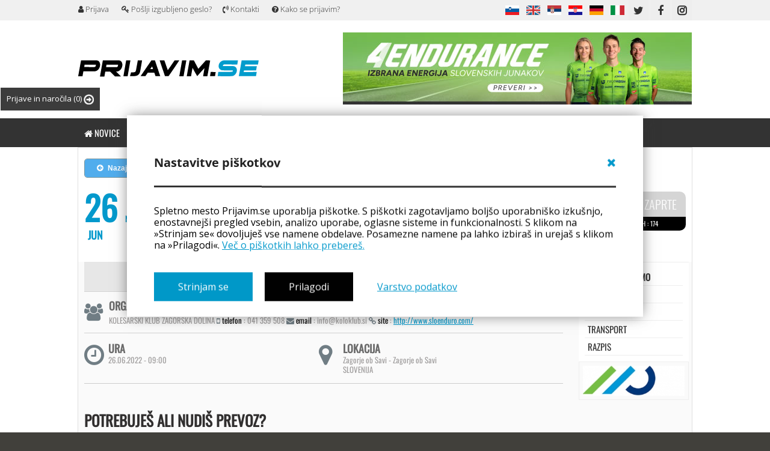

--- FILE ---
content_type: text/html; charset=UTF-8
request_url: https://prijavim.se/calendar/checkings/4425/sloenduro-cilenca-2022/
body_size: 39303
content:
<!doctype html>
<!--[if lt IE 7]> <html class="no-js ie6 oldie" lang="en"> <![endif]-->
<!--[if IE 7]>    <html class="no-js ie7 oldie" lang="en"> <![endif]-->
<!--[if IE 8]>    <html class="no-js ie8 oldie" lang="en"> <![endif]-->
<!--[if gt IE 8]><!-->
<html class="no-js" lang="en">
<!--<![endif]-->

<head>
    <meta http-equiv="Content-type" value="text/html; charset=UTF-8" />
    <meta http-equiv="X-UA-Compatible" content="IE=edge,chrome=1">
    <meta name="msvalidate.01" content="4623353A98BEFB822E627D32EF6325E6" />
    <meta name="yandex-verification" content="d503e2bc90ba8134" />
    <meta name="theme-color" content="#0197cc" />
    <title>SloEnduro Cilenca 2022 - prijavim.se </title>
    <link rel="manifest" href="/fcm/manifest.json">
	<meta name="facebook-domain-verification" content="vel4c4eduk6dosk9c829bl68rdazmf" />
    <meta property="ia:markup_url" content="https://prijavim.se/calendar/checkings/4425/sloenduro-cilenca-2022">	
    <meta property="ia:markup_url_dev" content="https://prijavim.se/calendar/checkings/4425/sloenduro-cilenca-2022">	
    <meta property="ia:rules_url" content="https://prijavim.se/calendar/checkings/4425/sloenduro-cilenca-2022">
    <meta property="ia:rules_url_dev" content="https://prijavim.se/calendar/checkings/4425/sloenduro-cilenca-2022">
    <link rel="icon" type="image/png" sizes="36x36" href="https://prijavim.se/assets/img/new_logo/android-icon-36x36.png">
    <link rel="icon" type="image/png" sizes="48x48" href="https://prijavim.se/assets/img/new_logo/android-icon-48x48.png">
   
        <meta property="og:title"
        content="SloEnduro Cilenca 2022" />
    
    <!--  -->


        <meta property="og:url" content="https://prijavim.se/calendar/checkings/4425/sloenduro-cilenca-2022/" />
    
    <meta property="og:site_name" content="prijavim.se" />
    <meta property="fb:app_id" content="393258497409046" />
    <meta property="og:description"
        content="SloEnduro Cilenca 2022" />
            <meta property="og:image" content="https://prijavim.se/uploads/og_images/disciplines/22.jpg" />
        <meta property="og:type" content="article" />
        <meta property="article:publisher" content="https://www.facebook.com/Prijavimse/" />
        <meta property="article:author" content="https://www.facebook.com/Prijavimse/" />
        <meta name="description"
        content="SloEnduro Cilenca 2022">
    <meta name="keywords"
        content="Športni koledar, koledar športnih dogodkov,kolesarska tekma, mtb, gorsko kolesarstvo, tekaške tekme, gorski tek, cestno kolesarstvo, DH, down hill,maraton, marathon, kros " />
    <meta name="author" content="prijavim.se">
    <meta name="viewport" content="width=device-width, initial-scale=1.0">
    <!-- 	<meta name="viewport" content="width=device-width,initial-scale=1,maximum-scale=1.0, user-scalable=0"> -->
    <meta name="SKYPE_TOOLBAR" content="SKYPE_TOOLBAR_PARSER_COMPATIBLE" />
            
                    <!--*dig-fancybox*-->
        <link href="https://cdn.jsdelivr.net/npm/@fancyapps/ui@6.0/dist/fancybox/fancybox.css" rel="stylesheet" />
                
    <link rel="stylesheet" href="https://prijavim.se/assets/css/fonts.css">
    <link rel="stylesheet" href="https://prijavim.se/assets/css/style.css?v=1769397285">
    <link rel="stylesheet" href="https://prijavim.se/assets/css/main.css?v=1769397285">
    <link rel="stylesheet" href="https://prijavim.se/assets/css/restyle.css?v=1769397285">
    <link rel="stylesheet" href="https://prijavim.se/assets/css/juqeryui.css">
    <link rel="stylesheet" href="https://prijavim.se/assets/css/notifications.css">
    <link rel="stylesheet" href="https://prijavim.se/assets/js/libs/cookies.css">
    <link rel="stylesheet" href="https://prijavim.se/assets/css/marquee.css">
        <link rel="alternate" hreflang="sl" href="https://prijavim.se//common/languages/?lang=sl" />
        <link rel="alternate" hreflang="en" href="https://prijavim.se//common/languages/?lang=en" />
        <link rel="alternate" hreflang="rs" href="https://prijavim.se//common/languages/?lang=rs" />
        <link rel="alternate" hreflang="hr" href="https://prijavim.se//common/languages/?lang=hr" />
        <link rel="alternate" hreflang="de" href="https://prijavim.se//common/languages/?lang=de" />
        <link rel="alternate" hreflang="it" href="https://prijavim.se//common/languages/?lang=it" />
        <!-- <link rel="stylesheet" href="https://maxcdn.bootstrapcdn.com/font-awesome/4.6.3/css/font-awesome.min.css"> -->    
    <link rel="stylesheet" href="https://prijavim.se/assets/css/font-awesome.min.css">
            <!--*dig-notifications*-->
    <link rel="stylesheet" href="https://prijavim.se/assets/css/notifications.css">

        <!--*dig-bubble*-->
    <link rel="stylesheet" href="https://prijavim.se/assets/css/jquery-bubble-popup-v3.css">

        
    <script type="text/javascript">
    var base_url = "https://prijavim.se/";
    </script>
    <!-- <script type="text/javascript" src="//ajax.googleapis.com/ajax/libs/jquery/1.7.2/jquery.min.js"></script> -->
    <script type="text/javascript" src="https://prijavim.se/assets/js/1.7.2jquery.min.js"></script>
    <script type="text/javascript" src="https://prijavim.se/assets/js/libs/jquery.cookie.js"></script>
    <!--[if lt IE 7 ]>
                <script src="//ajax.googleapis.com/ajax/libs/chrome-frame/1.0.2/CFInstall.min.js"></script>
                <script>window.attachEvent("onload",function(){CFInstall.check({mode:"overlay"})})</script>
        <![endif]-->
    <script src="https://prijavim.se/assets/js/libs/modernizr-2.0.6.min.js"></script>
    <!-- <script type="text/javascript" src="https://ajax.googleapis.com/ajax/libs/jqueryui/1.8.16/jquery-ui.min.js"></script> -->
    <script type="text/javascript" src="https://prijavim.se/assets/js/1.8.3jquery.min.js"></script>

    <script type="text/javascript" src="https://prijavim.se/assets/js/libs/jquery.validate.min.js"></script>
    <script type="text/javascript"
        src="https://prijavim.se/assets/js/libs/localization/messages_sl.js"></script>
    <script type="text/javascript" src="https://prijavim.se/assets/js/libs/jquery.form.js"></script>
    <script type="text/javascript" src="https://prijavim.se/assets/js/libs/jquery.form.wizard.js"></script>
    <script type="text/javascript" src="https://prijavim.se/assets/js/prijavim.se/functions.php"></script>
    <script type="text/javascript" src="https://prijavim.se/assets/js/libs/cookies.js"></script>
    <script type="text/javascript" src="https://prijavim.se/assets/js/marquee.js"></script>
    <link rel="stylesheet" href="https://unpkg.com/leaflet@1.3.2/dist/leaflet.css" />
    <script src="https://unpkg.com/leaflet@1.3.2/dist/leaflet.js"></script>
    <script src="https://unpkg.com/d3@4.13.0/build/d3.min.js" charset="utf-8"></script>
    <script src="https://cdn.jsdelivr.net/npm/chart.js"></script>


    <!-- <link
        href='https://fonts.googleapis.com/css?family=Open+Sans:300italic,400italic,400,300,700&subset=latin,cyrillic-ext,latin-ext,cyrillic'
        rel='stylesheet' type='text/css'> -->
    <!-- <link href='https://fonts.googleapis.com/css?family=Oswald:400,300&subset=latin-ext' rel='stylesheet'
        type='text/css'> -->
            <!--*dig-notifications*-->
    <script type="text/javascript" src="https://prijavim.se/assets/js/prijavim.se/notifications.js"></script>

        <!--*dig-editor*-->
    <script type="text/javascript" src="https://prijavim.se/assets/ckeditor/ckeditor.js"></script>

        <!--*dig-calendar*-->
    <script type="text/javascript" src="https://prijavim.se/assets/js/prijavim.se/calendar.js"></script>

        <!--*dig-fancybox*-->
    <script type="text/javascript" src="https://prijavim.se/assets/js/prijavim.se/jquery.fancybox.pack.js"></script>

        <!--*dig-countdown*-->
    <script type="text/javascript" src="https://prijavim.se/assets/js/prijavim.se/calendar_addon.php?user_id="></script>

        <!--*dig-bubble*-->
    <script type="text/javascript" src="https://prijavim.se/assets/js/prijavim.se/jquery-bubble-popup-v3.min.js"></script>

        <script type="text/javascript" src="https://prijavim.se/assets/js/prijavim.se/notifications.js"></script>
                <!--*dig-fancybox*-->
    <script type="text/javascript" src="https://cdn.jsdelivr.net/npm/@fancyapps/ui@6.0/dist/fancybox/fancybox.umd.js"></script>

        <script type="text/javascript" src="https://prijavim.se/assets/js/prijavim.se/notifications.js"></script>
        
        <!-- <script src="/assets/js/snowstorm.js"></script> -->
    
    <script type="text/javascript">
        function getCookie(cname) {
        let name = cname + "=";
        let decodedCookie = decodeURIComponent(document.cookie);
        let ca = decodedCookie.split(';');
        for(let i = 0; i <ca.length; i++) {
            let c = ca[i];
            while (c.charAt(0) == ' ') {
            c = c.substring(1);
            }
            if (c.indexOf(name) == 0) {
            return c.substring(name.length, c.length);
            }
        }
        return "";
        }

        function delete_cookie(name) {
            document.cookie = name +'=; Path=/; Expires=Thu, 01 Jan 1970 00:00:01 GMT;';
        }

        const COOKIE_CC_ANALYTICS = getCookie('cc_analytics');

        if(COOKIE_CC_ANALYTICS != 'yes'){            
            // delete_cookie('_ga_LR7Y58TJH2')
            function deleteAllCookies() {
                const cookies = document.cookie.split(";");

                for (let i = 0; i < cookies.length; i++) {
                    const cookie = cookies[i];                 
                    const eqPos = cookie.indexOf("=");
                    const name = eqPos > -1 ? cookie.substr(0, eqPos) : cookie;                    
                    if(name == '_ga_LR7Y58TJH2'){                                                                       
                        document.cookie = name + "=;expires=Thu, 01 Jan 1970 00:00:00 GMT";
                    }
             
                }
            }
            deleteAllCookies();
        }
        // document.getElementById("cc_analytics_input").value = COOKIE_CC_ANALYTICS;        
    </script>
<!-- <input type="hidden" name="cc_analytics_input" id="cc_analytics_input" value=""> -->
<script>
    // if(document.cookie.split('; ').findIndex(x => x.split('=')[0] == 'cookiename') >= 0) 
    // {
    //     // some code
    // } else {
    //     window["ga-disable-UA-7358061-1"] = true;
    //     window["gid-disable-UA-7358061-1"] = true;
    // }
</script>
    <script type='text/javascript'>
        // console.log(COOKIE_CC_ANALYTICS)
        if(COOKIE_CC_ANALYTICS == 'yes'){
            var googletag = googletag || {};
            if(googletag) {
                googletag.cmd = googletag.cmd || [];
            }
            (function() {
                var gads = document.createElement('script');
                gads.async = true;
                gads.type = 'text/javascript';
                var useSSL = 'https:' == document.location.protocol;
                gads.src = (useSSL ? 'https:' : 'http:') +
                    '//www.googletagservices.com/tag/js/gpt.js';
                var node = document.getElementsByTagName('script')[0];
                node.parentNode.insertBefore(gads, node);
            })();
        }
    </script>
	<!-- Google tag (gtag.js) -->
<script async src="https://www.googletagmanager.com/gtag/js?id=G-LR7Y58TJH2"></script>
<script>
    if(COOKIE_CC_ANALYTICS == 'yes'){
        window.dataLayer = window.dataLayer || [];
        function gtag(){dataLayer.push(arguments);}
        gtag('js', new Date());

        gtag('config', 'G-LR7Y58TJH2');
    }
</script>

<script>
       if(COOKIE_CC_ANALYTICS != 'yes'){            
            // delete_cookie('_ga_LR7Y58TJH2')
            function deleteAllCookies() {
                const cookies = document.cookie.split(";");

                for (let i = 0; i < cookies.length; i++) {
                    const cookie = cookies[i];                 
                    const eqPos = cookie.indexOf("=");
                    const name = eqPos > -1 ? cookie.substr(0, eqPos) : cookie;                    
                    if(name == '_ga_LR7Y58TJH2'){                                                                       
                        document.cookie = name + "=;expires=Thu, 01 Jan 1970 00:00:00 GMT";
                    }
             
                }
            }
            deleteAllCookies();
        }
</script>
    <!-- <script type='text/javascript'>
    googletag.cmd.push(function() {
        googletag.defineSlot('/26494377/banner1', [480, 80], 'div-gpt-ad-1338898340427-0').addService(googletag
            .pubads());
        googletag.defineSlot('/26494377/BanerFirstLeft', [480, 80], 'div-gpt-ad-1403780039004-0').addService(
            googletag.pubads());
        googletag.defineSlot('/26494377/banner160x600', [160, 600], 'div-gpt-ad-1403782167898-0').addService(
            googletag.pubads());
        googletag.defineSlot('/26494377/bannerRight', [480, 80], 'div-gpt-ad-1338898340427-1').addService(
            googletag.pubads());
        googletag.defineSlot('/26494377/banner_prva480_80desni', [480, 80], 'div-gpt-ad-1391527931618-0')
            .addService(googletag.pubads());
        googletag.defineSlot('/26494377/PrvaStranLevo1', [480, 80], 'div-gpt-ad-1404380260856-0').addService(
            googletag.pubads());
        googletag.defineSlot('/26494377/Koledar193_115', [180, 150], 'div-gpt-ad-1483904016928-0').addService(
            googletag.pubads());
        googletag.defineSlot('/26494377/HomeBan1020_250', [
            [1020, 250],
            [320, 74],
            [728, 178]
        ], 'div-gpt-ad-1483910274313-0').addService(googletag.pubads());

        googletag.pubads().enableSingleRequest();
        googletag.enableServices();
    });
    </script>
    <script async src="//pagead2.googlesyndication.com/pagead/js/adsbygoogle.js"></script>
    <script>
    (adsbygoogle = window.adsbygoogle || []).push({
        google_ad_client: "ca-pub-3842640911803527",
        enable_page_level_ads: true
    });
    </script>
    <script async custom-element="amp-auto-ads" src="https://cdn.ampproject.org/v0/amp-auto-ads-0.1.js">
    </script> -->
    </head>
<style>
    @media(min-width: 800px) {

        .wrap-news-d,
        .form-mob-search,
        .reklama-baner-home-d-mob {
            display: none;
        }
    }

    @media(max-width: 920px) {
        .wrap-news-d {
            display: flex;
            flex-wrap: wrap;
        }

        .form-mob-search,
        .reklama-baner-home-d-mob {
            display: block;
        }

        .lSSlideOuter,
        .search-d-mob-none,
        .reklama-baner-home-d-desk {
            display: none !important;
        }

        #main .row3:first-child,
        #main .row3:nth-child(2),
        #main .row3:nth-child(3),
        #main .row3:nth-child(4),
        #main .row3:nth-child(5),
        #main .row3:nth-child(6),
        #main .row3:nth-child(7) {
            display: block !important;
        }

        #main .row3 {
            display: none !important;
        }
    }
</style>

<body id="setup" style="">


    <div id="push-notification-wrapper">
        <div id="push-notification">
            <div id="push-notificaiton-upper">
                <img src="https://prijavim.se/assets/img/Prijavim-logo-P-.svg" id="push-notificaiton-icon">
                <div>
                    <p id="push-notificaiton-message-title">Najnovejše novice</p>
                    <p id="push-notificaiton-message">Želim, da me Prijavim.se obvešča o aktualnih novicah.</p>
                </div>
            </div>
            <div id="push-notification-buttons">
                <button type="button" class="pnb-btn" id="pnb-cancel">Ne, hvala.</button>
                <button type="button" class="pnb-btn" id="pnb-accept">Da, želim!</button>
            </div>
        </div>
    </div>

                            <div class="reklama-baner-home-d-mob mobile-top-add">
                <style>
.rotation_holder {
    width: 100%;
    max-width: 100%;
    box-sizing: border-box;
    margin: 5px 0px;
}

.rotation_holder a {
    display: none;
    -webkit-transition: width 2s;
    /* Safari */
    transition: width 2s;

}

.rotation_holder a img {
    width: 100%;
    max-width: 100%;
    box-sizing: border-box;
}

.rotation_holder .active {
    display: block;
}
</style>

<div class="rotation_holder">
    <!-- <a id="1" target="_blank" class="active" href="http://aleksejdolinsek.com/storitve/treningi-predavanja-delavnice/kolesarske-priprave-tenerife-2016/" title="Kolesarske priprave Tenerife 2016"><img alt="Kolesarske priprave Tenerife 2016" src="https://prijavim.se/banners/rotation/b1.jpg"></a>
	<a id="2" target="_blank" href="http://aleksejdolinsek.com/storitve/treningi-predavanja-delavnice/kolesarske-priprave-tenerife-2016/" title="Kolesarske priprave Tenerife 2016"><img  alt="Kolesarske priprave Tenerife 2016" src="https://prijavim.se/banners/rotation/2b.jpg"></a>
	<a id="3" target="_blank" href="http://aleksejdolinsek.com/storitve/treningi-predavanja-delavnice/kolesarske-priprave-tenerife-2016/" title="Kolesarske priprave Tenerife 2016"><img alt="Kolesarske priprave Tenerife 2016" src="https://prijavim.se/banners/rotation/3b.jpg"></a> 
	<a class="active" target="_blank" href="http://asa.si/kategorija-izdelka/ziener/kolesarske-rokavice/" title="ASA Naklo"><img alt="Kolesarske rokavice | ASA Naklo" src="https://prijavim.se/banners/ziener.jpg"></a>-->
        <a class="banner_mobile_hide active " style="box-sizing: border-box; margin: 0px auto; " href="https://prijavim.se/myadds/banner/618/garmin-tacx-flux-s-2/" target="_blank" title="Garmin TACX Flux S/2"><img style="width:1020px !important;display: inline-block; max-width:100%; max-height:250px;" src="https://prijavim.se/banners/banner_68e4cffbcbeb0.jpg" alt="Garmin TACX Flux S/2"></a><a class="banner_mobile_show active " style="box-sizing: border-box; margin: 0px auto; " href="https://prijavim.se/myadds/banner/618/garmin-tacx-flux-s-2/" target="_blank" title="Garmin TACX Flux S/2"><img style="width:1020px !important;display: inline-block; max-width:100%; max-height:250px;" src="https://prijavim.se/banners/banner_68e4d00357186.jpg" alt="Garmin TACX Flux S/2"></a>    <!-- <a class="active" style="outline: none;" target="_blank" href="https://prijavim.se/uploads/OGLASI-Prijavim_se_januar2017.pdf" title="Oglasi"><img alt="Oglasi" src="https://prijavim.se/banners/oglasavanje-popust.jpg"></a> -->

    <!-- /26494377/HomeBan1020_250 -->

    <!--<a class="active" target="_self" href="http://prijavim.se/calendar/checkings/1720/Ciklokros_Pantal_Vrtojba_16_17___zimska_liga" title="Ciklokros"><img alt="Ciklokros" src="https://prijavim.se/banners/cx_vrtojba1.jpg"></a>
	--></div>
<script>
/*
$(document).ready(function(){
	$('.rotation_holder a ').css('display','none');
	 $('.rotation_holder #1').show('slow');
	var timer = setInterval( showDiv, 5000);

	  var counter = 1;

	  function showDiv() {
	    if (counter ==0) { counter++; return; }

	    $('.rotation_holder a').removeClass( "active" );
	    $('.rotation_holder a').removeAttr( 'style' );
	    $('.rotation_holder #'+counter).attr('class','active');
	    $('.rotation_holder #'+counter).show('slow');
	 
	    counter == 3? counter = 0 : counter++;
	  }
	
});*/
</script>            </div>
                            <div id="mobile-header-menu">
            <i id="open-user-menu" data-status="closed" class="fa fa-user-circle-o mobile-header-icon" aria-hidden="true"></i>
            <a title="prijavim.se" href="https://prijavim.se/">
                <img src="https://prijavim.se/assets/img/new_logo/prijavim-se.svg" id="mobile-header-logo">
            </a>
            <i id="open-side-menu" data-status="closed" class="fa fa-bars mobile-header-icon" aria-hidden="true"></i>
        </div>
        <script type="text/javascript">

    $(document).ready(function() {

        $(document).on('click', '.toggle-div', function() {



            var toggleWidth = $('.my-checkings').width() == 165 ? "0px" : "600px";

            //$('.my-checkings').animate({width: toggleWidth ,display:'block'});

            $('.my-checkings').toggle("blind", 1000);



        });

    });

</script>


    <a href="javascript:void(0)" class="toggle-div checkings-wrapper"

        style="">Prijave in naročila
    
    
        <span class="noti-bubble">(0)</span>

    
    <img style="vertical-align: middle;width: 17px;" class="arrow-right"

        src="https://prijavim.se/assets/img/arr.png">

    </a>

    <div class="my-checkings" style="  display:none; ">

        <a href="javascript:void(0)" class="toggle-div"

            style="position: absolute; top:0px; right:0px; left: initial; font-size:larger;">&times;</a>

        


        
        

        


        
            <table class="mobile-hide-table">

                


                
            </table>

        <!-- <h1>Gallery cart</h1> -->

            <table class="mobile-hide-table">

                


                
            </table>





        
        <!-- responsive test -->

        <div class="mobile-show-divs" style=" width:100%;">

            <script>

            $(document).ready(function() {

                $('body').scrollTop(0);

            });

            </script>

            </td></tr>
            <!-- cart -->

            
            <table>

                


                
            </table>





            
            <table>

                


                
            </table>

            <!-- cart end -->

        </div>

        <!--/ responsive test -->

    </div>

    <!-- MY CHECKINGS END -->






        <div id="user-side-menu">
        <ul class="side-menu-list">
                            <li class="menu-item-wrapper">
                    <a id="loginButton" class="loginButton" data-submenu_login="true">
                        <div class="menu-main-row" data-menu="1" data-submenu_status="closed">
                            <span class="menu-page-mark">&nbsp;</span>
                            <span class="menu-page-link">Prijava</span>
                        </div>
                    </a>
                </li>
                <li class="menu-item-wrapper">
                    <a href="https://prijavim.se/login/forgoten_noframe">
                        <div class="menu-main-row" data-menu="2" data-submenu_status="closed">
                            <span class="menu-page-mark ">&nbsp;</span>
                            <span class="menu-page-link">Pošlji izgubljeno geslo?</span>
                        </div>
                    </a>
                </li>
                    </ul>
    </div>
    <div id="mobile-side-menu">
            <ul class="side-menu-list">
            <li class="menu-item-wrapper">
                <a href="https://prijavim.se/">
                    <div class="menu-main-row" data-menu="1" data-submenu_status="closed">
                        <span class="menu-page-mark ">&nbsp;</span>
                        <span class="menu-page-link">Novice</span>
                    </div>
                </a>
            </li>
            <li class="menu-item-wrapper">
                <a href="https://prijavim.se/calendar/">
                    <div class="menu-main-row" data-menu="2" data-submenu_status="closed">
                        <span class="menu-page-mark menu-page-mark-active">&nbsp;</span>
                        <span class="menu-page-link">Koledar tekem</span>
                    </div>
                </a>
            </li>
            <li class="menu-item-wrapper">
                <div class="menu-main-row" data-menu="3" data-submenu_status="closed">
                    <span class="menu-page-mark ">&nbsp;</span>
                    <span class="menu-page-link">Rezultati</span>
                    <i class="fa fa-chevron-down menu-item-chevron" aria-hidden="true" data-menu="3"></i>
                </div>
                <div class="menu-submenu" data-menu="3">
                    <ul>
                        <li class="submenu-item">
                            <a href="https://prijavim.se/results/all">
                                <span class="submenu-mark ">&nbsp;</span>
                                <span>Vsi rezultati</span>
                            </a>
                        </li>
                        <li class="submenu-item">
                            <a href="https://prijavim.se/results/score">
                                <span class="submenu-mark ">&nbsp;</span>
                                <span>Točkovanje</span>
                            </a>
                        </li>
                        <li class="submenu-item">
                            <a href="https://prijavim.se/results/clubScore">
                                <span class="submenu-mark ">&nbsp;</span>
                                <span>Klubsko točkovanje</span>
                            </a>
                        </li>
                        <li class="submenu-item">
                            <a href="https://prijavim.se/results/champions">
                                <span class="submenu-mark ">&nbsp;</span>
                                <span>Državni prvaki</span>
                            </a>
                        </li>
                    </ul>
                </div>
            </li>
            <li class="menu-item-wrapper">
                <a href="https://prijavim.se/results/live_score/">
                    <div class="menu-main-row" data-menu="4" data-submenu_status="closed">
                        <span class="menu-page-mark ">&nbsp;</span>
                        <span class="menu-page-link">Live timing</span>
                    </div>
                </a>
            </li>
            <li class="menu-item-wrapper">
                <a href="https://prijavim.se/profile/search">
                    <div class="menu-main-row" data-menu="5" data-submenu_status="closed">
                        <span class="menu-page-mark ">&nbsp;</span>
                        <span class="menu-page-link">Tekmovalci</span>
                    </div>
                </a>
            </li>
            <li class="menu-item-wrapper">
                <a href="https://prijavim.se/gallery/">
                    <div class="menu-main-row" data-menu="6" data-submenu_status="closed">
                        <span class="menu-page-mark ">&nbsp;</span>
                        <span class="menu-page-link">Galerija</span>
                    </div>
                </a>
            </li>
            <li class="menu-item-wrapper">
                <a href="https://prijavim.se/video/">
                    <div class="menu-main-row" data-menu="7" data-submenu_status="closed">
                        <span class="menu-page-mark ">&nbsp;</span>
                        <span class="menu-page-link">Video</span>
                    </div>
                </a>
            </li>
            <li class="menu-item-wrapper">
                <a href="https://prijavim.se/shop/search?page=search&action=search&iOrderType=desc&q=&min=&max=">
                    <div class="menu-main-row" data-menu="8" data-submenu_status="closed">
                        <span class="menu-page-mark ">&nbsp;</span>
                        <span class="menu-page-link">Mali oglasi</span>
                    </div>
                </a>
            </li>
            <li class="menu-item-wrapper">
                <a href="https://prijavim.se/eshop/">
                    <div class="menu-main-row" data-menu="9" data-submenu_status="closed">
                        <span class="menu-page-mark ">&nbsp;</span>
                        <span class="menu-page-link">Trgovina</span>
                    </div>
                </a>
            </li>
            <li class="menu-item-wrapper">
                <a href="https://prijavim.se/organizer/addMatch">
                    <div class="menu-main-row" data-menu="10" data-submenu_status="closed">
                        <span class="menu-page-mark ">&nbsp;</span>
                        <span class="menu-page-link">Dodaj tekmo</span>
                    </div>
                </a>
            </li>
        </ul>
            <ul class="sidemenu-language">
                            <li
                    class=" active">
                    <a href="/common/languages/?lang=sl&page=/calendar/checkings/4425/sloenduro-cilenca-2022/">
                        <i class="sidemenu-lang-flag" style="background-image: url('https://prijavim.se/assets/img/flags-nav-submenu/sl.png')" ></i>
                    </a>
                </li>
                            <li
                    class=" ">
                    <a href="/common/languages/?lang=hr&page=/calendar/checkings/4425/sloenduro-cilenca-2022/">
                        <i class="sidemenu-lang-flag" style="background-image: url('https://prijavim.se/assets/img/flags-nav-submenu/hr.png')" ></i>
                    </a>
                </li>
                            <li
                    class=" ">
                    <a href="/common/languages/?lang=en&page=/calendar/checkings/4425/sloenduro-cilenca-2022/">
                        <i class="sidemenu-lang-flag" style="background-image: url('https://prijavim.se/assets/img/flags-nav-submenu/en.png')" ></i>
                    </a>
                </li>
                            <li
                    class=" ">
                    <a href="/common/languages/?lang=it&page=/calendar/checkings/4425/sloenduro-cilenca-2022/">
                        <i class="sidemenu-lang-flag" style="background-image: url('https://prijavim.se/assets/img/flags-nav-submenu/it.png')" ></i>
                    </a>
                </li>
                            <li
                    class=" ">
                    <a href="/common/languages/?lang=de&page=/calendar/checkings/4425/sloenduro-cilenca-2022/">
                        <i class="sidemenu-lang-flag" style="background-image: url('https://prijavim.se/assets/img/flags-nav-submenu/de.png')" ></i>
                    </a>
                </li>
                            <li
                    class="last ">
                    <a href="/common/languages/?lang=rs&page=/calendar/checkings/4425/sloenduro-cilenca-2022/">
                        <i class="sidemenu-lang-flag" style="background-image: url('https://prijavim.se/assets/img/flags-nav-submenu/rs.png')" ></i>
                    </a>
                </li>
                    </ul>
    </div>
    <!-- <div id="mobile-border">&nbsp;</div> -->

    <div id="loader" style="display:none;">
        <img src="https://prijavim.se//assets/img/prijavim_loader.gif">
    </div>

    <!-- <script type="text/javascript">
    $(document).ready(function() {
        $('.top').on('click', '.toggle-div', function() {

            var toggleWidth = $('.my-checkings').width() == 165 ? "0px" : "600px";
            //$('.my-checkings').animate({width: toggleWidth ,display:'block'});
            $('.my-checkings').toggle("blind", 1000);

        });
    });
    </script> -->

    <div id="fb-root"></div>
    <script>
    (function(d, s, id) {
        var js, fjs = d.getElementsByTagName(s)[0];
        if (d.getElementById(id)) return;
        js = d.createElement(s);
        js.id = id;
        js.src = "//connect.facebook.net/sl_SI/all.js#xfbml=1&appId=393258497409046";
        fjs.parentNode.insertBefore(js, fjs);
    }(document, 'script', 'facebook-jssdk'));
    </script>
    <!-- BACKGROUND ADS START -->
    <script type="text/javascript">
    $(document).ready(function() {
        $(document).on('click', '.rememberMatchClick', function(e) {
            var sm = $(this).attr('fb_match');
            if (sm != 'null') {
                $.post("https://prijavim.se/ajax/setRememberMatch/" + sm, function(data) {

                });
            }

        });


        /*$("#full-ads-background").click(function(event){
        	window.open('http://prijavim.se/index_page/news/2764/Novost_na_nasem_portalu__prevoz_iscem___prevoz_nudim/#lang');
        });*/
    });
    </script>
        <!-- <div id="full-ads-background" style="height:100%;width:100%;position:fixed;left:0;top:0;z-index:0;cursor:pointer;background: url(https://prijavim.se/assets/img/oglas1.jpg) #F6F7F9 top center no-repeat;"></div> -->
    <div id="full-ads-content" style="margin: 0 auto;max-width: 1020px; position:relative;">
                <!-- login popup -->
                <div id="login-popupbox" class="login-box" style="display:none;">
            <div id="login-holder">
                <div>
                    <h3 style="color: white; text-align: center; text-transform: uppercase;">Že registrirani uporabniki</h3>
                    <!-- <h2>Prijava</h2> -->
                    <div id="user_id" value="0" style="display:none;"></div>
                    <center id="error-email-login"></center>
                    <input type="hidden" name="future_comment" class="attr-comment" value="">

                    <form action="https://prijavim.se/login" method="post" name="form-login" id="form-login">
                        <p style="font-weight: bold; margin: 10px 4px 5px; color:#fff;">E-mail</p>
                        <div class="row row-input">

                            <label for="form_login_username"
                                class="username"><i>E-mail</i></label>
                            <input id="form_login_username" type="email" name="username" class="username"
                                placeholder="E-mail" required>
                        </div>
                        <p style="font-weight: bold; margin: 10px 4px 5px; color:#fff;">Geslo</p>
                        <div class="row row-input">
                            <label for="form_login_password"
                                class="password"><i>Geslo</i></label>
                            <input id="form_login_password" type="password" class="password" name="password"
                                placeholder="Geslo">
                        </div>
                        <div class="row">
                            <span style="color:#fff;">Zapomni si</span>
                            <input id="cookie_remember_me" type="checkbox" name="remember_me" value="1"
                                style="width: auto;height: auto;margin: 2px 5px 0px 0px;">
                        </div>
                        <div class="row-m my-2">
                            <a style="display: block; width: 100%; align-items: center;" class="fb rememberMatchClick" fb_match="null" href="https://prijavim.se/login/facebook_new/"><span style="font-size: 24px;"><i class="fa fa-facebook-square" aria-hidden="true"></i></span> Prijava s Facebookom</a>
                        </div>

                        <div class="row">
                                                        <!-- <a  style="display:none"   href="https://prijavim.se/login/fb"  class="bttn-med register" href="https://prijavim.se/register">Registracija (nov uporabnik)</a> -->    
                            <!-- <a class="bttn-med recover"  href="https://prijavim.se/login/forgotten">Pošlji izgubljeno geslo?</a> -->
                        </div>
                        <div class="match-me" style="">


                        </div>

                        <div class="row submit-me-in">
                            <button class="bttn-big bttn-big-orange submit-login " id="submit-login" type="submit">Prijavi se!</button>

                            <a class="bttn-big bttn-big-orange recover"
                                style="text-align: center; margin-top: 11px; color: #fff;"
                                href="https://prijavim.se/login/forgotten">
                                Pošlji izgubljeno geslo?                            </a>
                        </div>
                    </form>
                </div>
                <hr style="border-top: 3px solid #fff;" class="width-100-m">
                <div class="my-2">
                    <h3 style="color: white; text-align: center;  text-transform: uppercase;">Novi uporabniki</h3>
                    <button class="bttn-big bttn-big-orange" style="text-align: center; margin-top: 11px; color: #fff;display:none;" 
                    id="checkin-like-quest" type="button">
                        Prijavite se kot gost (brez registracije)                    </button>
                    <a style="margin-top: 11px; color: #fff;" class="bttn-big bttn-big-orange register-user" href="https://prijavim.se/register/newUser">Registracija (nov uporabnik)</a>
                </div>
            </div>
            <div id="recover-holder" style="display:none;">
                <h2>Pošlji izgubljeno geslo</h2>
                <form action="https://prijavim.se/frogotten" method="post" name="form-forgotten">
                    <div class="row row-input">
                        <label for="form_login_username_recover"
                            class="username"><i>E-mail</i></label>
                        <input id="form_login_username_recover" type="text" name="username_recover" class="username"
                            value="" placeholder="E-mail naslov">
                    </div>
                    <div class="row">
                        <a class="bttn-med recover" id="recover-back" href="https://prijavim.se/login/forgotten">Nazaj...</a>
                    </div>
                    <div class="row">
                        <button class="bttn-big bttn-big-orange" id="submit-recover" type="submit">
                            Pošlji izgubljeno geslo!</button>
                    </div>
                </form>
            </div>
        </div>



                <!-- BACKGROUND ADS STOP -->
        <div class="ch group">
            <div class="top">
                                                <!-- MY CHECKINGS -->
                                
                <!-- PAGE START -->
            </div>
        </div>
    </div>

    <nav class="modern-nav group  new-nav">
        <div class="container-middle">

            <!-- Profile -->
            <ul class="pl-left lgn-btn login-d">

                
                
                <a href="#" id="show-user-options-d"><i class="fa fa-user" aria-hidden="true"></i> <span
                        class="prijava-d-text">Prijava</span> <i
                        class="fa fa-angle-down"></i> </a>
                <div class="menu-login-user">
                    <li class="last gray loginButton">
                        <a href="https://prijavim.se/" id="loginButton">
                            <i class="fa fa-user" aria-hidden="true"></i> Prijava                        </a>
                    </li>

                    <li>
                        <a href="https://prijavim.se/login/forgoten_noframe">
                            <i class="fa fa-key" aria-hidden="true"></i> Pošlji izgubljeno geslo?                        </a>
                    </li>
                </div>
                            </ul>
            <!-- End profile -->

            <div class="pl-right lang23" style="">
                <select style="width: 100%;margin: 5px 0px;border-radius: 0px;box-sizing: border-box;"
                    onChange="window.location=$(this).val();">

                                        <option value="/common/languages/?lang=sl&page=/calendar/checkings/4425/sloenduro-cilenca-2022/"
                        selected>Slovenščina</option>
                                        <option value="/common/languages/?lang=en&page=/calendar/checkings/4425/sloenduro-cilenca-2022/"
                        >English</option>
                                        <option value="/common/languages/?lang=rs&page=/calendar/checkings/4425/sloenduro-cilenca-2022/"
                        >Srpski</option>
                                        <option value="/common/languages/?lang=hr&page=/calendar/checkings/4425/sloenduro-cilenca-2022/"
                        >Hrvatski</option>
                                        <option value="/common/languages/?lang=de&page=/calendar/checkings/4425/sloenduro-cilenca-2022/"
                        >Deutch</option>
                                        <option value="/common/languages/?lang=it&page=/calendar/checkings/4425/sloenduro-cilenca-2022/"
                        >Italiano</option>
                                    </select>
            </div>

            <ul class="pl-left head-links">
                <li><a href="https://prijavim.se/page/show/14"><span class="fa fa-volume-control-phone"></span>
                        Kontakti</a></li>
                <!-- <li><a href="http://prijavim.se/page/show/7"><span class="fa fa-info-circle"></span> O prijavim.se</a></li> -->
                <li><a href="https://prijavim.se/page/show/1"><span class="fa fa-question-circle"></span>
                        Kako se prijavim? </a></li>
            </ul>



            <ul class="pl-right social">
                <li><a target="_blank" href="https://twitter.com/Prijavim_se"><i class="fa fa-twitter"
                            aria-hidden="true"></i></a></li>
                <li><a target="_blank" href="https://www.facebook.com/Prijavimse/"><i class="fa fa-facebook"
                            aria-hidden="true"></i></a></li>
                <!-- <li><a target="_blank" href="https://plus.google.com/106010483524710838079"><i class="fa fa-google-plus" aria-hidden="true"></i></a></li> -->
                <li><a target="_blank" href="https://www.instagram.com/prijavim.se/"><i class="fa fa-instagram"
                            aria-hidden="true" style="font-weight: bold"></i></a></li>
            </ul>
            <ul class="pl-right lang1">
                                    <li
                        class=" active">
                        <a href="/common/languages/?lang=sl&page=/calendar/checkings/4425/sloenduro-cilenca-2022/">
                            <i class="flags-sl"></i>
                        </a>
                    </li>
                                    <li
                        class=" ">
                        <a href="/common/languages/?lang=en&page=/calendar/checkings/4425/sloenduro-cilenca-2022/">
                            <i class="flags-en"></i>
                        </a>
                    </li>
                                    <li
                        class=" ">
                        <a href="/common/languages/?lang=rs&page=/calendar/checkings/4425/sloenduro-cilenca-2022/">
                            <i class="flags-rs"></i>
                        </a>
                    </li>
                                    <li
                        class=" ">
                        <a href="/common/languages/?lang=hr&page=/calendar/checkings/4425/sloenduro-cilenca-2022/">
                            <i class="flags-hr"></i>
                        </a>
                    </li>
                                    <li
                        class=" ">
                        <a href="/common/languages/?lang=de&page=/calendar/checkings/4425/sloenduro-cilenca-2022/">
                            <i class="flags-de"></i>
                        </a>
                    </li>
                                    <li
                        class="last ">
                        <a href="/common/languages/?lang=it&page=/calendar/checkings/4425/sloenduro-cilenca-2022/">
                            <i class="flags-it"></i>
                        </a>
                    </li>
                            </ul>


            <div class="clearfix"></div>

        </div>

    </nav>
    <div id="full-ads-background" style="margin: 0 auto;max-width: 1020px; position:relative;">
        <div class="ch group lg-group">
            <div class="logo group">
                <a id="logo" style="display: flex;" title="prijavim.se" href="https://prijavim.se/"><img
                        src="https://prijavim.se/assets/img/new_logo/prijavim-se.svg" alt="prijavim.se"></a>
                <div class="pl-right banner-position1 main-banner-m">
                    <a class="banner_mobile_hide active " style="box-sizing: border-box; margin: 0px auto; " href="https://prijavim.se/myadds/banner/628/kzs/" target="_blank" title="KZS"><img style="width:580px !important;display: inline-block; max-width:100%; max-height:120px;" src="https://prijavim.se/banners/banner_691f1c637c6f4.jpg" alt="KZS"></a><a class="banner_mobile_show active " style="box-sizing: border-box; margin: 0px auto; " href="https://prijavim.se/myadds/banner/628/kzs/" target="_blank" title="KZS"><img style="width:580px !important;display: inline-block; max-width:100%; max-height:120px;" src="https://prijavim.se/banners/banner_691f1c549b498.jpg" alt="KZS"></a>                </div>

            </div>
        </div>
    </div>
    <header id="photo-frame">
        <div class="fancy-navigation">
            <div class="container-middle">
                <a class="responsive-menu" href="#" style="display:none;">
    <span class="closed-nav">
        <i class="fa fa-bars"></i> Menu
    </span>
    <span class="closed-nav" style="display:none;">
        <i class="fa fa-chevron-up"></i> Menu
    </span>

</a>
    <ul class="toggle-resp">
        <!--  -->
        <li id="nav-logo"><a style="padding: 0 0px;" href="https://prijavim.se/"><img src="https://prijavim.se/assets/img/new_logo/p.se.m.svg" style="width: 122px;vertical-align: middle;"></a></li>

        <li class="first"><a title="Novice" href="https://prijavim.se/"><i class="fa fa-home" aria-hidden="true"></i> Novice</a></li>
        <li class="active"><a title="Koledar tekem" href="https://prijavim.se/calendar/">Koledar tekem</a></li>
        <li class="dropdown submenu "><a title="Rezultati" href="javascript:void(0)" onClick="$(this).parent().find('.dropdown-content').toggle();">Rezultati <i class="fa fa-chevron-down " aria-hidden="true"></i></a>
            <ul class="dropdown-content">
                <li class="first "><a title="Vsi rezultati" href="https://prijavim.se/results/all">Vsi rezultati</a></li>
                <li class=""><a title="Točkovanje" href="https://prijavim.se/results/score">Točkovanje</a></li>
                <li class=""><a title="Klubsko točkovanje" href="https://prijavim.se/results/clubScore">Klubsko točkovanje</a></li>
                <li class=""><a title="Državni prvaki" href="https://prijavim.se/results/champions">Državni prvaki</a></li>

                <!-- <li class="last " ><a title="Tekmovalci" href="https://prijavim.se/profile/search">Tekmovalci</a></li> -->
            </ul>
        </li>
        <li class=""><a href="https://prijavim.se/results/live_score/">Live timing</a></li>
        <li class="last "><a title="Tekmovalci" href="https://prijavim.se/profile/search">Tekmovalci</a></li>
        <li class=""><a href="https://prijavim.se/gallery/">Galerija</a>
        <li class=""><a href="https://prijavim.se/video/">Video</a>

        <li class=""><a title="Mali oglasi" href="https://prijavim.se/shop/search?page=search&action=search&iOrderType=desc&q=&min=&max=">Mali oglasi</a>


        <li class=""><a href="https://prijavim.se/eshop/">Trgovina</a>


        <li class=""><a href="https://prijavim.se/organizer/addMatch"><span>Dodaj tekmo</span></a></li>
        <!--< <li class="last gray loginButton"><a href="https://prijavim.se/" id="loginButton" ><i class="fa fa-user" style="vertical-align: top;" aria-hidden="true"></i></a></li>-->
        <!--<li class="last gray loginButton"><a href="https://prijavim.se/" id="loginButton" ><span style="color:#fff">Prijava</span></a></li>
								 <li class=""><a href="https://prijavim.se/page/show/1">Kako se prijavim?</a></li>-->

        <!-- Checkpoint link -->
        <!-- <li><a id="red_pink" href="http://prijavim.se/results/live_checkpoints/">VERD</a></li> -->
        <!--  -->
        <!--<li><a id="red_pink" href="https://prijavim.se/page/show/12">V živo</a></li>-->


    </ul>


<script>
    $(document).ready(function() {
        $('.responsive-menu').on('click', function(e) {
            e.preventDefault();
            $('.toggle-resp').toggle("blind", 1000);
            $('.responsive-menu span').toggle();

        });

        $(window).scroll(function() {
            if ($(document).scrollTop() > 207) {
                $('#nav-logo').attr('style', 'display:inline-block;padding: 0px 21px 0px 0px;');
                $('.fancy-navigation').addClass('shrink');
            } else {

                $('#nav-logo').attr('style', 'padding: 0px 21px 0px 0px;');
                $('.fancy-navigation').removeClass('shrink');
            }
        });
    });
</script>            </div>
        </div>
    </header>
    <div id="full-ads-background" style="margin: 0 auto;max-width: 1020px; position:relative;">
        <div class="ch group">
            <div style="clear: both;"></div>
                </div>
    
    </div>

        <script>
        $(document).on('click', '.change-track-price', function () {

            var formData = new FormData();
            formData.append('checking_id', $(this).data('checking_id'));
            formData.append('routh_id', $(this).data('routh_id'));

            fetch(`${base_url}CustomPriceController/getModal/`, {
                method: "POST",
                'Content-Type': 'application/json',
                body: formData,
            })
            .then((response) => response.json())
            .then((result) => {
                if(!result.status) {

                    noty({text: `Napaka pri urejanju`,type: "error"});
                    return;
                }

                $('<div id="commentsDialog"></div>')
                    .html(result.html)
                    .dialog({
                        width: 'auto',
                        height: 'auto',
                        autoOpen: true,
                        title: 'Sprememba cene poti'
                    })

                
                $('.my-checkings').hide("blind", 1000);

            })
            .catch((exception) => {
                console.log("🚀  file: user-checking-preview.php:115  start_number_issued_checkbox.addEventListener ~ exception:", exception)
                noty({text: `Napaka pri urejanju`,type: "error"});
            })

        })
        $(document).on('click', '.submit-new-price', function () {
            var formData = new FormData( document.getElementById('price-change-form') );

            fetch(`${base_url}CustomPriceController/changePrice/`, {
                method: "POST",
                'Content-Type': 'application/json',
                body: formData
            })
            .then((response) => response.json())
            .then((result) => {
                if(!result.status) {

                    noty({text: `Prišlo je do napake. Prosimo, poskusite znova.`,type: "error"});
                    return;
                }

                $('#commentsDialog').dialog('close');
                location.reload();

                noty({text: `Uspešno shranjeno`,type: "success"});
            })
            .catch((exception) => {
                console.log("🚀  file: user-checking-preview.php:115  start_number_issued_checkbox.addEventListener ~ exception:", exception)
                noty({text: `Napaka pri urejanju`,type: "error"});
            })

        })
        $(document).on('click', '.change-all-track-prices', function () {

            fetch(`${base_url}CustomPriceController/getModalAllPrices/`, {
                method: "POST",
            })
            .then((response) => response.json())
            .then((result) => {
                if(!result.status) {

                    noty({text: `Napaka pri urejanju`,type: "error"});
                    return;
                }

                $('<div id="commentsDialog"></div>')
                    .html(result.html)
                    .dialog({
                        width: 'auto',
                        height: 'auto',
                        autoOpen: true,
                        title: 'Sprememba cene poti'
                    })

                
                $('.my-checkings').hide("blind", 1000);

            })
            .catch((exception) => {
                console.log("🚀  file: user-checking-preview.php:115  start_number_issued_checkbox.addEventListener ~ exception:", exception)
                noty({text: `Napaka pri urejanju`,type: "error"});
            })
        })
        $(document).on('click', '.submit-all-new-prices', function () {
            var formData = new FormData( document.getElementById('price-change-all-form') );

            fetch(`${base_url}CustomPriceController/changeAllPrices/`, {
                method: "POST",
                'Content-Type': 'application/json',
                body: formData
            })
            .then((response) => response.json())
            .then((result) => {
                if(!result.status) {

                    noty({text: `Prišlo je do napake. Prosimo, poskusite znova.`,type: "error"});
                    return;
                }

                $('#commentsDialog').dialog('close');
                location.reload();

                noty({text: `Uspešno shranjeno`,type: "success"});
            })
            .catch((exception) => {
                console.log("🚀  file: user-checking-preview.php:115  start_number_issued_checkbox.addEventListener ~ exception:", exception)
                noty({text: `Napaka pri urejanju`,type: "error"});
            })

        })
    </script>

<!-- Push notification settings -->
<script src="https://www.gstatic.com/firebasejs/9.14.0/firebase-app-compat.js"></script>
<script src="https://www.gstatic.com/firebasejs/9.14.0/firebase-messaging-compat.js"></script>
<script>
    $(document).ready(function() {

        var user_browser_initial = detectBrowser();

        // window.localStorage.removeItem('userWantsNotifications');
        // window.localStorage.removeItem('userDeclinedNotificationsDate');

        if ( window.localStorage.getItem('userDeclinedNotificationsDate') !== null && window.localStorage.getItem('userWantsNotifications') === 'no') {
            let currentTime = new Date();

            let weekAgoTime = new Date( window.localStorage.getItem('userDeclinedNotificationsDate') );

            let timeDifference = currentTime - weekAgoTime;

            let oneWeekInMs = 7 * 24 * 60 * 60 * 1000;

            if (timeDifference >= oneWeekInMs) {
                window.localStorage.removeItem('userWantsNotifications');
            }
        }

        if ('serviceWorker' in navigator) {
            navigator.serviceWorker.getRegistration().then(function(registration) {
                if (registration) {
                    if (registration.active) {
      
                        if ( ( window.localStorage.getItem('userWantsNotifications') !== 'no' && Notification.permission == 'default' ) || ( window.localStorage.getItem('userWantsNotifications') === 'yes' && Notification.permission == 'default' ) && user_browser_initial != 'Apple Safari' ) {
                            setTimeout(function() {

                                $("#push-notification-wrapper").css('display', 'flex');
                                $('#push-notification').slideDown(600);

                            }, 3500);
                        }

                        
                        $("#pnb-accept").click(function () {
                            $("#push-notification-wrapper").css('display', 'none');
                            window.localStorage.setItem('userWantsNotifications', 'yes');

                            const firebaseConfig = {
                                apiKey: "AIzaSyBRUqLev7BFrCMRInSfzS3QT5n7zCvIk1E",
                                authDomain: "prijavim-se-push-notification.firebaseapp.com",
                                projectId: "prijavim-se-push-notification",
                                storageBucket: "prijavim-se-push-notification.appspot.com",
                                messagingSenderId: "225396723094",
                                appId: "1:225396723094:web:dafb1e978d375ecb94a1b7"
                            };

                            const app = firebase.initializeApp(firebaseConfig)
                            const messaging = firebase.messaging()
                            messaging.getToken({ vapidKey: "BMSJ2jbrNz3llfG6gFkPLwb0zZIOrTQmNfDvgklRh2hgxf_9S0GhV1_wCcKz7Y-25Di5c4I4ly4R6r7IrCs5snQ", serviceWorkerRegistration: registration }).then((currentToken) => {
                            if (currentToken) {
                                console.log(currentToken);
                                document.querySelector('body').append(currentToken)
                                sendTokenToServer(currentToken)
                            } else {
                                setTokenSentToServer(false)
                            }
                            }).catch((err) => {
                                console.log(err);
                                setTokenSentToServer(false)
                            });

                            messaging.onMessage((payload) => {
                                console.log('Message received ', payload);
                                const messagesElement = document.querySelector('.message')
                                const dataHeaderElement = document.createElement('h5')
                                const dataElement = document.createElement('pre')
                                dataElement.style = "overflow-x: hidden;"
                                dataHeaderElement.textContent = "Message Received:"
                                dataElement.textContent = JSON.stringify(payload, null, 2)
                                messagesElement.appendChild(dataHeaderElement)
                                messagesElement.appendChild(dataElement)
                            })

                        })

                    }

                } else {
                navigator.serviceWorker.register('/firebase-messaging-sw.js')
                    .then(function(registration) {
                    console.log('Service Worker registered with scope:', registration.scope);
                    }).catch(function(error) {
                    console.error('Service Worker registration failed:', error);
                    });
                }
            }).catch(function(error) {
                console.error('Error checking Service Worker registration:', error);
            });
        } else {
            console.warn('Service Workers are not supported by this browser.');
        }


        $("#pnb-cancel").click(function () {
            $('#push-notification').slideUp(600);
            $("#push-notification-wrapper").css('display', 'none');
            window.localStorage.setItem('userWantsNotifications', 'no');
            window.localStorage.setItem('userDeclinedNotificationsDate', new Date());
        })


        function sendTokenToServer(currentToken) {
            if (!isTokenSentToServer()) {
                console.log('Sending token to server ...');
                setTokenSentToServer(true)
            } else {
                console.log('Token already available in the server');
            }

            var user_browser = detectBrowser();
            $.ajax({
                url: 'https://prijavim.se/ajax/add_notification_user_token',
                method: 'GET',
                dataType: 'json',
                data: {
                    token: currentToken,
                    user_browser: user_browser
                },
                success: function(response) {
                },
                error: function(xhr, status, error) {
                }
            });
        }

        function isTokenSentToServer() {
            return window.localStorage.getItem('sentToServer') === '1'
        }

        function setTokenSentToServer(sent) {
            window.localStorage.setItem('sentToServer', sent ? '1' : '0')
        }

        
        function detectBrowser() {

            const userAgent = navigator.userAgent;
            if (userAgent.indexOf("Chrome") > -1) {
                    return "Google Chrome";
                } else if (userAgent.indexOf("Firefox") > -1) {
                    return "Mozilla Firefox";
                } else if (userAgent.indexOf("Safari") > -1 && userAgent.indexOf("Chrome") === -1) {
                    return "Apple Safari";
                } else if (userAgent.indexOf("Edge") > -1) {
                    return "Microsoft Edge";
                } else if (userAgent.indexOf("Opera") > -1 || userAgent.indexOf("OPR") > -1) {
                    return "Opera";
                } else if (userAgent.indexOf("MSIE") > -1 || userAgent.indexOf("Trident") > -1) {
                    return "Internet Explorer";
                } else {
                    return "Unknown browser";
                }

        }
    })
</script>
<!-- Accept policy -->





<!-- <div id="checkoutConfirm" class="checkoutConfirmModal" style="display:none">
    <p></p>
    <a class="bttn-big bttn-big-blue checkout-me checkout-btn" id="">Odjavi se iz tekme</a>
    <a class="bttn-big bttn-big-blue close checkout-btn" id="" >Nazaj na koledar</a>
</div> -->
<div id="modernCheckoutModal" class="modern-check-out-modal">
    <div id="check-out-modal" class="check-out-modal-content">
        <div id="check-out-modal-info">
            <div id="check-out-modal-icon">
                <i class="fa fa-exclamation-triangle" aria-hidden="true"></i>
            </div>
            <div id="check-out-modal-text">
                <p id="check-out-modal-title">Odjava</p>
                <p id="check-out-modal-additional-info">S klikom na gumb se boste odjavili iz tekmovanja.</p>
            </div>
        </div>
        <div id="check-out-modal-options">
            <button type="button" id="check-out-modal-close">Nazaj na koledar</button>
            <button type="button" id="check-out-modal-submit" class="checkout-me">Odjavi se iz tekme</button>
        </div>
    </div>
</div>


    

<style>
    .checkings a {
        text-decoration: none;
        color: #333;
    }
</style>

<link href="https://cdnjs.cloudflare.com/ajax/libs/font-awesome/4.3.0/css/font-awesome.css">
<link href="https://cdnjs.cloudflare.com/ajax/libs/font-awesome/4.3.0/css/font-awesome.css.map">
<link href="https://cdnjs.cloudflare.com/ajax/libs/font-awesome/4.3.0/css/font-awesome.min.css">
<link href="https://cdnjs.cloudflare.com/ajax/libs/font-awesome/4.3.0/fonts/FontAwesome.otf">
<link href="https://cdnjs.cloudflare.com/ajax/libs/font-awesome/4.3.0/fonts/fontawesome-webfont.eot">
<link href="https://cdnjs.cloudflare.com/ajax/libs/font-awesome/4.3.0/fonts/fontawesome-webfont.svg">
<link href="https://cdnjs.cloudflare.com/ajax/libs/font-awesome/4.3.0/fonts/fontawesome-webfont.ttf">
<link href="https://cdnjs.cloudflare.com/ajax/libs/font-awesome/4.3.0/fonts/fontawesome-webfont.woff">
<link href="https://cdnjs.cloudflare.com/ajax/libs/font-awesome/4.3.0/fonts/fontawesome-webfont.woff2">
<link href='https://fonts.googleapis.com/css?family=Oswald:400,300&subset=latin-ext'>
<script type="text/javascript" src="https://prijavim.se/assets/js/talbeFloat.js"></script>
<!-- <link rel="stylesheet" href="//cdn.datatables.net/1.10.19/css/jquery.dataTables.min.css"/> -->
<script type="text/javascript" src="//cdn.datatables.net/1.10.19/js/jquery.dataTables.min.js"></script>
<style>
    table.dataTable thead .sorting {
        background-image: url(/../../assets/images/sort_both.png);
    }

    table.dataTable thead .sorting_asc {
        background-image: url(/../../assets/images/sort_asc.png);
    }

    table.dataTable thead .sorting_desc {
        background-image: url(/../../assets/images/sort_desc.png);
    }

    table.dataTable thead .sorting,
    table.dataTable thead .sorting_asc,
    table.dataTable thead .sorting_desc,
    table.dataTable thead .sorting_asc_disabled,
    table.dataTable thead .sorting_desc_disabled {
        cursor: pointer;
        background-repeat: no-repeat;
        background-position: center left;
        padding-left: 18px;
    }
</style>
<script type="text/javascript">
    $(document).ready(function() {
        var checkings_datatable = $('.checkings').DataTable({
            "paging": false,
            "searching": false,
            "autoWidth": false,
            "order": [],
            columnDefs: [
                {
                    orderable: false,
                    targets: [0]
                },
                // { "width": "15%", "targets": 9 }
            ],
        });

        function format(d, allData) {
            return (
                '<dl style="display: grid; grid-template-columns: max-content auto;">' +
                    '<dt style="grid-column-start: 1;padding: 5px 0;">Club:</dt>' +
                    '<dd style="grid-column-start: 2;margin-left: 10px;padding: 5px 0;">' +
                    allData.club +
                    '</dd>' +

                    '<dt style="grid-column-start: 1;padding: 5px 0;">UCI:</dt>' +
                    '<dd style="grid-column-start: 2;margin-left: 10px;padding: 5px 0;">' +
                    allData.uci +
                    '</dd>' +

                    // '<dt style="grid-column-start: 1;padding: 5px 0;">Params:</dt>' +
                    // '<dd style="grid-column-start: 2;margin-left: 10px;padding: 5px 0;">' +
                    // allData.params +
                    // '</dd>' +
                    
                    '<dt style="grid-column-start: 1;padding: 5px 0;">Trasa:</dt>' +
                    '<dd style="grid-column-start: 2;margin-left: 10px;padding: 5px 0;">' +
                    allData.trasa +
                    '</dd>' +

                    '<dt style="grid-column-start: 1;padding: 5px 0;">Country:</dt>' +
                    '<dd style="grid-column-start: 2;margin-left: 10px;padding: 5px 0;">' +
                    allData.country +
                    '</dd>' +

                    // '<dt style="grid-column-start: 1;padding: 5px 0;">Motor:</dt>' +
                    // '<dd style="grid-column-start: 2;margin-left: 10px;padding: 5px 0;">' +
                    // allData.motor +
                    // '</dd>' +

                '</dl>'
            );
        }

        // <td class="dt-control" data-club="" data-uci="" data-params="" data-trasa="" data-motor="" style="width:20px">

        $("td.dt-control").on('click', function (e) {
            let tr = e.target.closest('tr');
            let row = checkings_datatable.row(tr);
        
            if (row.child.isShown()) {
                $(this).html('<i class="fa fa-chevron-right" aria-hidden="true"></i>');
                row.child.hide();
            }
            else {
                $(this).html('<i class="fa fa-chevron-down" aria-hidden="true"></i>');
                row.child( format( row.data(), $(this).data() ) ).show();
            }
        });
    });

    function set_active(element) {
        $('.checking-nav li a').removeClass('active');
        $("a[href='" + element + "']").addClass('active');
    }

    $(document).ready(function() {
        $(document).on('scroll', function() {
            var scroll = $(this).scrollTop() + 90;

            if (scroll > $('#prijava').position().top) {
                set_active('#prijava');
            }

            if (scroll > $('#prijavljeni-lista').position().top) {
                set_active('#prijavljeni-lista');
            }

            if (scroll > $('#informacije').position().top) {
                set_active('#informacije');
            }

            if (scroll > $('#transport').position().top) {
                set_active('#transport');
            }

            if (scroll > $('#razpis').position().top) {
                set_active('#razpis');
            }
        });

        $(document).on('click', '.navigation-item', function(e) {
            //e.preventDefault();

            var element = $(this).attr('href');
            set_active(element);
            $('html,body').animate({
                scrollTop: $(element).offset().top - 50
            }, 800);


        });
    });
</script>




<div class="checkings-holder container-middle" id="prijava">
        <div class="checkings-header">
        <a class="bttn-med bttn-big-blue back-to-calendar" style="" href="https://prijavim.se/calendar/"> <i style="margin-right:5px; color:#fff;" class="fa fa-arrow-circle-left"></i> Nazaj na koledar</a>

        <form method="GET" action="https://prijavim.se/calendar/search_results/" class="formfilter checkings-inline" style="">
            <div class="modern-search">
                <input class="text" type="text" name="q" placeholder="Išči ..." value="">
                <button type="submit"> <i class="fa fa-search" aria-hidden="true"></i> Išči</button>
                <div style="clear:both;"></div>
            </div>
        </form>

        <div style="clear:both"></div>
        <span class="start">
            26            <span style="font-size:13px;">NE</span>
            <em>Jun </em>
        </span>
        <span class="checkings-title">
            <div style="width:75%; float:left;">
                <h1 style="padding:0px;"> SloEnduro Cilenca 2022</h1>
                <p> Zagorje ob Savi, 26.06.2022 </p>
                <p style="font-size:13px;"> <i style="font-size: 19px;" class="fa fa-trophy"></i> SloEnduro serija</p>            </div>
                                                                        <span class="race-button-holder">
                            <div class="btn-checkin btn-checkin-disabled">
                                <!-- checkin button start -->
                                <a href="#" title="Prijava: SloEnduro Cilenca 2022" class="checkin-btn-link-style cannot-checkin"><i style="color: white; margin-right:5px;" class="fa fa-times"></i>Prijave so zaprte</a>
                                <div class="checking-btn-footer">
                                                                            Že prijavljenih : 174                                                                    </div>
                                <div style="clear: both;"></div>
                            </div>
                        </span>
                        </div>
                                    <!--/ checkin button end -->
                                                                            <div style="clear: both;"></div>
        </span>
        <div style="clear:both;"></div>

        <div class="checkings-content-holder" id="prijavljeni-lista">

            <div class="checkings-content-left">
                <div id="mobile-razpis">
                    <a href="https://prijavim.se/uploads/razpisi/4425_invitation.pdf" target="_blank"><i class="fa fa-bullhorn"></i> Razpis</a></a>
                </div>
                                    

                <!-- basic information -->
                <div style="clear:both;"></div>
                
                    <div class="checkings-row" style="border-bottom: solid 1px #D2D2D2;border-top: 1px solid transparent;">
                        <i class="fa fa-users" style="font-size: 29px; float: left; margin-top: 18px; margin-right: 10px;"></i>
                        <br class="checking-info-break">

                        <h1> Organizator</h1>


                        <p>KOLESARSKI KLUB ZAGORSKA DOLINA                            <i class="fa fa-mobile"></i> <span style="color:#000;">telefon</span> : 041 359 508                                <i class="fa fa-envelope"></i> <span style="color:#000;">email</span> : info@koloklub.si                                    <i class="fa fa-link"></i> <span style="color:#000;">site</span> : <a target="_blank" href="http://www.sloenduro.com/">http://www.sloenduro.com/</a>
                                                                                                                                                                                                </p>
                    </div>
                    <div style="clear:both;"></div>
                                        <div class="checking-part-row">
                        <div class="checkings-time">
                            <div class="checking-info-row">
                                <div class="checking-info-first-part">
                                    <i class="fa fa-clock-o" style="font-size: 39px; margin-top: 2px;"></i>
                                    <h1 class="checking-row-mobile"> Ura</h1>
                                </div>
                                <div class="checking-info-second-part">
                                    <h1> Ura</h1>
                                    <p> 26.06.2022 - 09:00</p>
                                </div>
                                <p class="checking-row-mobile"> 26.06.2022 - 09:00</p>
                            </div>
                        </div>
                        <div class="checkings-location">
                            <div class="checking-info-row">
                                <div class="checking-info-first-part">
                                    <i class="fa fa-map-marker" style="font-size: 39px; margin-top: 2px;"></i>
                                    <h1 class="checking-row-mobile"> Lokacija</h1>
                                </div>
                                <div class="checking-info-second-part">
                                    <h1> Lokacija</h1>
                                    <p>Zagorje ob Savi - Zagorje ob Savi SLOVENIJA</p>
                                </div>
                                <p class="checking-row-mobile">Zagorje ob Savi - Zagorje ob Savi SLOVENIJA</p>
                            </div>
                        </div>
                    </div>
                                                             

                <!-- transportation start -->
                <div style="clear:both;" id="transport"></div>
                    <hr style="margin-bottom: 45px;margin-top: 0;">
                    <div style="clear:both;"></div>
<h2 class="calendar-match-subheader" style="margin: 0;margin-bottom:13px;">Potrebuješ ali nudiš prevoz?</h2>
<div id="custom-tabs">
	<ul>
		<li><a href="#" id="tab" data-tab="tab1" class="active-tab">Nudim prevoz</a></li>
		<li><a href="#" id="tab" data-tab="tab2" class="">Iščem prevoz</a></li>
		
	</ul>	
		<div class="tabs-content">
			<div id="tab1" class="active">
			<!-- <h1 class="transport-offered">Nudim prevoz</h1> -->
			<p>Greš na tekmo/dirko? Imaš prostor v vozilu? Bi imel sopotnika?  Oddaj svoje podatke.</p>
			</div>
			
			<div id="tab2">
			<h1>Iščem prevoz</h1>
			<p>Potrebuješ prevoz na tekmo/dirko? Objavi svojo lokacijo in predviden čas odhoda in čakaj na klic.</p>
			
			</div>
		</div>	
			<h1> <i class="fa fa-car"></i> Nudim prevoz</h1>
			<a href="https://prijavim.se/transport/add/4425/1/" class="add-transport loginButton">Dodaj prevoz <i class="fa fa-plus-square"></i></a>
			<table class="transport-table">
				<thead>
					<th>od:</th>
					<th class="align-center">čas:</th>
					<!-- <th class="align-center">strošek:</th> -->
					<th class="align-center">Št. prostih mest:</th>
					<th class="align-center">Pobiram po poti:</th>
					<th></th>
				
				</thead>
				<tbody>
								</tbody>
			
			</table>
			
			
			<h1> <i class="fa fa-car"></i> Iščem prevoz</h1>
			<a href="https://prijavim.se/transport/add/4425/0/" class="add-transport  loginButton">Iščem prevoz <i class="fa fa-plus-square"></i></a>
			<table class="transport-table">
				<thead>
					<th>od:</th>
					<th class="align-center">čas:</th>
					<!-- <th class="align-center"><p style="opacity:0;">strošek:</p></th> -->
					<th class="align-center"><p style="opacity:0;">Št. prostih mest:</p></th>
					<th class="align-center"><p style="opacity:0;">Pobiram po poti:</p></th>
					<th></th>
				
				</thead>
				<tbody>
									
			
				
				</tbody>
			
			</table>
			
			
			
			
	
	
	
<div class="response"></div>

</div> 



<script type="text/javascript">
$(document).ready(function(){
	$('#custom-tabs').on('click','#tab',function(e){
		e.preventDefault();
		var tab_class = $(this).attr('data-tab');
		$('.tabs-content div').removeClass();
		//$('#tab').removeClass('active-tab');
		$('#custom-tabs a').removeClass('active-tab');
		//$(this).removeClass('active-tab');
		
		
		$(this).attr('class','active-tab');
		
		$('#'+tab_class).attr('class','active');
	});

	/*TABLE HOVER*/
	$('.transport-table').on('click','.transport-item',function(){
		var id = this.id;
		var type = $(this).attr('transport-type');
		var datas = {};
		datas.tr_id = id;
		$.post( "https://prijavim.se/ajax/get_transport/",datas, function( data ) {
			
			var position = $('#'+id).position();
			console.log(position);
		
			
			 	var html = '';
				html+='<a href="#" class="close-transport">X</a><h1> <i class="fa fa-car"></i> od '+data.from+' do '+data.to+'</h1>';
				html+='<br><table><tr><td>čas</td><td>'+data.transport_start+'</td></tr>';
				if(type == 1){
				html+='<tr><td>Št. prostih mest</td><td>'+data.number_person+'</td></tr>';
				}
				//html+='<tr><td>strošek</td><td>'+data.price+'</td></tr>';
				html+='<tr><td>Telefon</td><td>za ogled telefonske številke se prijavite</td></tr>';
				if(type == 1){
				html+='<tr><td>Pobiram po poti</td><td>'+data.pay_by_person+'</td></tr>';
				}
				html+='<tr><td>Opombe</td><td>'+data.description+'</td></tr></table>';
				html+='<i style="text-align:center; font-family:Open Sans; font-weight:100; font-style:normal; margin:15px 0px;display: block;">objavljeno : '+data.published+'</i>';
			  $('.response').html(html);
				$('.response').attr('style','top:'+position.top+'px; left:'+(parseInt(position.left)-472)+'px; z-index: 99; display:block !important;');
			},'json');
	});

	$('.response').on('click','.close-transport',function(e){
		e.preventDefault();
		 $('.response').html(' ');
		 $('.response').hide();
	});

});
</script>                    <hr>
                <div style="clear:both; margin-bottom:15px;"></div>
                <!-- transportation end -->


                    <!-- trase -->
                                        <!-- trase end -->
                
                    <div id="table-header-info">
                        <h1 class="calendar-match-subheader" style="margin-top: 0;">
                            Prijavljeni                                                            <!-- Samo za kamp trku za soču, za ostale je nebitno -->
                                                                    (174)
                                                                                    </h1>
                        <div id="table-header-info-buttons">
                            <div style="margin: 10px 2px 0px 0px;" id="ibacor_shareawesome"></div>
                                                        <div style="margin: 10px 2px 0px 0px;">
                                                                                                        <input type="hidden" id="pathToRazpis" value="https://prijavim.se/uploads/razpisi/4425_invitation.pdf">
                                    <a title="Razpis: SloEnduro Cilenca 2022" class="btn-mini mini-blue" id="btnRazpis" style="padding: 10px 13px;text-transform: uppercase;margin:0px;font-size: 17px;" href="#" data-file="4425_invitation.pdf" target="_blank">
                                        <i class="fa fa-file-o" style="color:#fff;"></i> Razpis                                    </a>
                                                            </div>
                        </div>
                    </div>
                    

                    <div style="clear:both;"></div>
                    <!-- table start -->
                                            <table class="checkings table-checkings-content sticky-header" style="width: 100%  !important;">
                            <thead>
                                <tr class="headtable">
                                                                            <th style="width:20px"></th>
                                                                        <th>Priimek </th>
                                    <th>Ime</th>
                                    <th class="mobile-hide-checkings">Klub</th>
                                    <th>Kategorija</th>
                                                                            <th class="mobile-hide-checkings">UCI ID</th>
                                        <!-- <th class="mobile-hide-checkings">Št. licence</th>-->
                                                                        <!-- <th class="mobile-hide-checkings">Država</th> -->
                                    <th class="mobile-hide-checkings">Država</th>
                                                                        <th class="mobile-hide-checkings">Trasa</th>                                                                        <th>OK</th>
                                    <th class="mobile-show-checkings table-checkings-open-menu" style="text-align: center;min-width: 15%;">Open menu</th>
                                    
                                </tr>
                            </thead>

                            <tbody>
                                

                                    <tr class="" 1>
                                                                                    <td style="width:20px">
                                                1                                            </td>
                                        
                                                                                    <!-- skrij seznam prijavljenih za 4010 tekmo -->
                                                                                            <td style="text-transform: uppercase;"><a href="https://prijavim.se/profile/view//znidar-andraz" title="Žnidar Andraž">ŽNIDAR</a></td>
                                                                                        
                                                                                            <td><a href="https://prijavim.se/profile/view//znidar-andraz" title="Žnidar Andraž">Andraž</a></td>
                                            
                                                                                        <td class="mobile-hide-checkings" style="text-transform: uppercase;">KOLESARSKI KLUB ZAGORSKA DOLINA</td>
                                            <td>Elite M</td>
                                                                                                                                            <td class="mobile-hide-checkings">
                                                    <!--  style="background: #D1FED8;"  > -->
                                                                                                            <i style="color:red;" class="fa fa-times"></i>
                                                                                                        &nbsp;                                                </td>
                                                <!-- <td class="mobile-hide-checkings"  style="background: #D1FED8;" >1162-2022</td>-->
                                                                                        <td class="mobile-hide-checkings">SLO</td>
                                                                                        <td class="mobile-hide-checkings">Dolga proga</td>                                                                                                                            <!-- END skrij seznam prijavljenih za 4010 tekmo -->
                                        <td style="text-align: center;">
                                                                                                                                </td>
                                        <td class="mobile-show-checkings dt-control table-checkings-open-menu" data-club="KOLESARSKI KLUB ZAGORSKA DOLINA" data-uci="" data-params="" data-trasa="Dolga proga" data-motor="" data-country="SLO">
                                            <i class="fa fa-chevron-right" aria-hidden="true"></i>
                                        </td>

                                    </tr>
                                

                                    <tr class="odd" 0>
                                                                                    <td style="width:20px">
                                                2                                            </td>
                                        
                                                                                    <!-- skrij seznam prijavljenih za 4010 tekmo -->
                                                                                            <td style="text-transform: uppercase;"><a href="https://prijavim.se/profile/view//matejcic-tomislav" title="Matejčić Tomislav">MATEJčIć</a></td>
                                                                                        
                                                                                            <td><a href="https://prijavim.se/profile/view//matejcic-tomislav" title="Matejčić Tomislav">Tomislav</a></td>
                                            
                                                                                        <td class="mobile-hide-checkings" style="text-transform: uppercase;">BBK TEAM RODEO</td>
                                            <td>Elite M</td>
                                                                                                                                            <td class="mobile-hide-checkings">
                                                    <!--  style="background: #D1FED8;"  > -->
                                                                                                            <i style="color:red;" class="fa fa-times"></i>
                                                                                                        &nbsp;                                                </td>
                                                <!-- <td class="mobile-hide-checkings" ></td>-->
                                                                                        <td class="mobile-hide-checkings">CRO</td>
                                                                                        <td class="mobile-hide-checkings">Dolga proga</td>                                                                                                                            <!-- END skrij seznam prijavljenih za 4010 tekmo -->
                                        <td style="text-align: center;">
                                                                                                                                        <i style="color:green;" class="fa fa-check-circle"></i>
                                                                                    </td>
                                        <td class="mobile-show-checkings dt-control table-checkings-open-menu" data-club="BBK TEAM RODEO" data-uci="" data-params="" data-trasa="Dolga proga" data-motor="" data-country="CRO">
                                            <i class="fa fa-chevron-right" aria-hidden="true"></i>
                                        </td>

                                    </tr>
                                

                                    <tr class="" 0>
                                                                                    <td style="width:20px">
                                                3                                            </td>
                                        
                                                                                    <!-- skrij seznam prijavljenih za 4010 tekmo -->
                                                                                            <td style="text-transform: uppercase;"><a href="https://prijavim.se/profile/view//rumac-nino" title="Rumac Nino">RUMAC</a></td>
                                                                                        
                                                                                            <td><a href="https://prijavim.se/profile/view//rumac-nino" title="Rumac Nino">Nino</a></td>
                                            
                                                                                        <td class="mobile-hide-checkings" style="text-transform: uppercase;">BBK TEAM RODEO</td>
                                            <td>Elite M</td>
                                                                                                                                            <td class="mobile-hide-checkings">
                                                    <!--  style="background: #D1FED8;"  > -->
                                                                                                            <i style="color:red;" class="fa fa-times"></i>
                                                                                                        &nbsp;                                                </td>
                                                <!-- <td class="mobile-hide-checkings" >4727</td>-->
                                                                                        <td class="mobile-hide-checkings">CRO</td>
                                                                                        <td class="mobile-hide-checkings">Dolga proga</td>                                                                                                                            <!-- END skrij seznam prijavljenih za 4010 tekmo -->
                                        <td style="text-align: center;">
                                                                                                                                        <i style="color:green;" class="fa fa-check-circle"></i>
                                                                                    </td>
                                        <td class="mobile-show-checkings dt-control table-checkings-open-menu" data-club="BBK TEAM RODEO" data-uci="" data-params="" data-trasa="Dolga proga" data-motor="" data-country="CRO">
                                            <i class="fa fa-chevron-right" aria-hidden="true"></i>
                                        </td>

                                    </tr>
                                

                                    <tr class="odd" 0>
                                                                                    <td style="width:20px">
                                                4                                            </td>
                                        
                                                                                    <!-- skrij seznam prijavljenih za 4010 tekmo -->
                                                                                            <td style="text-transform: uppercase;"><a href="https://prijavim.se/profile/view//smolic-sandi" title="Smolić Sandi">SMOLIć</a></td>
                                                                                        
                                                                                            <td><a href="https://prijavim.se/profile/view//smolic-sandi" title="Smolić Sandi">Sandi</a></td>
                                            
                                                                                        <td class="mobile-hide-checkings" style="text-transform: uppercase;">BBK TEAM RODEO</td>
                                            <td>Elite M</td>
                                                                                                                                            <td class="mobile-hide-checkings">
                                                    <!--  style="background: #D1FED8;"  > -->
                                                                                                            <i style="color:red;" class="fa fa-times"></i>
                                                                                                        &nbsp;                                                </td>
                                                <!-- <td class="mobile-hide-checkings" >4307</td>-->
                                                                                        <td class="mobile-hide-checkings">CRO</td>
                                                                                        <td class="mobile-hide-checkings">Dolga proga</td>                                                                                                                            <!-- END skrij seznam prijavljenih za 4010 tekmo -->
                                        <td style="text-align: center;">
                                                                                                                                        <i style="color:green;" class="fa fa-check-circle"></i>
                                                                                    </td>
                                        <td class="mobile-show-checkings dt-control table-checkings-open-menu" data-club="BBK TEAM RODEO" data-uci="" data-params="" data-trasa="Dolga proga" data-motor="" data-country="CRO">
                                            <i class="fa fa-chevron-right" aria-hidden="true"></i>
                                        </td>

                                    </tr>
                                

                                    <tr class="" 1>
                                                                                    <td style="width:20px">
                                                5                                            </td>
                                        
                                                                                    <!-- skrij seznam prijavljenih za 4010 tekmo -->
                                                                                            <td style="text-transform: uppercase;"><a href="https://prijavim.se/profile/view//pirnovar-jan" title="Pirnovar Jan">PIRNOVAR</a></td>
                                                                                        
                                                                                            <td><a href="https://prijavim.se/profile/view//pirnovar-jan" title="Pirnovar Jan">Jan</a></td>
                                            
                                                                                        <td class="mobile-hide-checkings" style="text-transform: uppercase;">MTB TRBOVLJE</td>
                                            <td>Elite M</td>
                                                                                                                                            <td class="mobile-hide-checkings">
                                                    <!--  style="background: #D1FED8;"  > -->
                                                                                                            <i style="color:red;" class="fa fa-times"></i>
                                                                                                        &nbsp;                                                </td>
                                                <!-- <td class="mobile-hide-checkings"  style="background: #D1FED8;" >1797</td>-->
                                                                                        <td class="mobile-hide-checkings">SLO</td>
                                                                                        <td class="mobile-hide-checkings">Dolga proga</td>                                                                                                                            <!-- END skrij seznam prijavljenih za 4010 tekmo -->
                                        <td style="text-align: center;">
                                                                                                                                        <i style="color:green;" class="fa fa-check-circle"></i>
                                                                                    </td>
                                        <td class="mobile-show-checkings dt-control table-checkings-open-menu" data-club="MTB TRBOVLJE" data-uci="" data-params="" data-trasa="Dolga proga" data-motor="" data-country="SLO">
                                            <i class="fa fa-chevron-right" aria-hidden="true"></i>
                                        </td>

                                    </tr>
                                

                                    <tr class="odd" 1>
                                                                                    <td style="width:20px">
                                                6                                            </td>
                                        
                                                                                    <!-- skrij seznam prijavljenih za 4010 tekmo -->
                                                                                            <td style="text-transform: uppercase;"><a href="https://prijavim.se/profile/view//ivartnik-david" title="Ivartnik David">IVARTNIK</a></td>
                                                                                        
                                                                                            <td><a href="https://prijavim.se/profile/view//ivartnik-david" title="Ivartnik David">David</a></td>
                                            
                                                                                        <td class="mobile-hide-checkings" style="text-transform: uppercase;">GOLOVEC TRAILS</td>
                                            <td>Elite M</td>
                                                                                                                                            <td class="mobile-hide-checkings">
                                                    <!--  style="background: #D1FED8;"  > -->
                                                                                                            <i style="color:red;" class="fa fa-times"></i>
                                                                                                        &nbsp;                                                </td>
                                                <!-- <td class="mobile-hide-checkings"  style="background: #D1FED8;" >1274-2022</td>-->
                                                                                        <td class="mobile-hide-checkings">SLO</td>
                                                                                        <td class="mobile-hide-checkings">Dolga proga</td>                                                                                                                            <!-- END skrij seznam prijavljenih za 4010 tekmo -->
                                        <td style="text-align: center;">
                                                                                                                                        <i style="color:green;" class="fa fa-check-circle"></i>
                                                                                    </td>
                                        <td class="mobile-show-checkings dt-control table-checkings-open-menu" data-club="GOLOVEC TRAILS" data-uci="" data-params="" data-trasa="Dolga proga" data-motor="" data-country="SLO">
                                            <i class="fa fa-chevron-right" aria-hidden="true"></i>
                                        </td>

                                    </tr>
                                

                                    <tr class="" 1>
                                                                                    <td style="width:20px">
                                                7                                            </td>
                                        
                                                                                    <!-- skrij seznam prijavljenih za 4010 tekmo -->
                                                                                            <td style="text-transform: uppercase;"><a href="https://prijavim.se/profile/view//rinnofner-michael" title="Rinnofner Michael">RINNOFNER</a></td>
                                                                                        
                                                                                            <td><a href="https://prijavim.se/profile/view//rinnofner-michael" title="Rinnofner Michael">Michael</a></td>
                                            
                                                                                        <td class="mobile-hide-checkings" style="text-transform: uppercase;"></td>
                                            <td>Elite M</td>
                                                                                                                                            <td class="mobile-hide-checkings">
                                                    <!--  style="background: #D1FED8;"  > -->
                                                                                                            <i style="color:red;" class="fa fa-times"></i>
                                                                                                        &nbsp;                                                </td>
                                                <!-- <td class="mobile-hide-checkings"  style="background: #D1FED8;" ></td>-->
                                                                                        <td class="mobile-hide-checkings">AUT</td>
                                                                                        <td class="mobile-hide-checkings">Dolga proga</td>                                                                                                                            <!-- END skrij seznam prijavljenih za 4010 tekmo -->
                                        <td style="text-align: center;">
                                                                                                                                        <i style="color:green;" class="fa fa-check-circle"></i>
                                                                                    </td>
                                        <td class="mobile-show-checkings dt-control table-checkings-open-menu" data-club="" data-uci="" data-params="" data-trasa="Dolga proga" data-motor="" data-country="AUT">
                                            <i class="fa fa-chevron-right" aria-hidden="true"></i>
                                        </td>

                                    </tr>
                                

                                    <tr class="odd" 1>
                                                                                    <td style="width:20px">
                                                8                                            </td>
                                        
                                                                                    <!-- skrij seznam prijavljenih za 4010 tekmo -->
                                                                                            <td style="text-transform: uppercase;"><a href="https://prijavim.se/profile/view//podlipnik-enej" title="Podlipnik Enej">PODLIPNIK</a></td>
                                                                                        
                                                                                            <td><a href="https://prijavim.se/profile/view//podlipnik-enej" title="Podlipnik Enej">Enej</a></td>
                                            
                                                                                        <td class="mobile-hide-checkings" style="text-transform: uppercase;">BIKEHANIC LUMAR</td>
                                            <td>Elite M</td>
                                                                                                                                            <td class="mobile-hide-checkings">
                                                    <!--  style="background: #D1FED8;"  > -->
                                                                                                            <i style="color:red;" class="fa fa-times"></i>
                                                                                                        &nbsp;                                                </td>
                                                <!-- <td class="mobile-hide-checkings"  style="background: #D1FED8;" >1238-2022</td>-->
                                                                                        <td class="mobile-hide-checkings">SLO</td>
                                                                                        <td class="mobile-hide-checkings">Dolga proga</td>                                                                                                                            <!-- END skrij seznam prijavljenih za 4010 tekmo -->
                                        <td style="text-align: center;">
                                                                                                                                        <i style="color:green;" class="fa fa-check-circle"></i>
                                                                                    </td>
                                        <td class="mobile-show-checkings dt-control table-checkings-open-menu" data-club="BIKEHANIC LUMAR" data-uci="" data-params="" data-trasa="Dolga proga" data-motor="" data-country="SLO">
                                            <i class="fa fa-chevron-right" aria-hidden="true"></i>
                                        </td>

                                    </tr>
                                

                                    <tr class="" 1>
                                                                                    <td style="width:20px">
                                                9                                            </td>
                                        
                                                                                    <!-- skrij seznam prijavljenih za 4010 tekmo -->
                                                                                            <td style="text-transform: uppercase;"><a href="https://prijavim.se/profile/view//dovgan-miha" title="Dovgan Miha">DOVGAN</a></td>
                                                                                        
                                                                                            <td><a href="https://prijavim.se/profile/view//dovgan-miha" title="Dovgan Miha">Miha</a></td>
                                            
                                                                                        <td class="mobile-hide-checkings" style="text-transform: uppercase;">GKD BOROVCI</td>
                                            <td>Elite M</td>
                                                                                                                                            <td class="mobile-hide-checkings">
                                                    <!--  style="background: #D1FED8;"  > -->
                                                                                                            <i style="color:red;" class="fa fa-times"></i>
                                                                                                        &nbsp;                                                </td>
                                                <!-- <td class="mobile-hide-checkings"  style="background: #D1FED8;" >1527-2022</td>-->
                                                                                        <td class="mobile-hide-checkings">SLO</td>
                                                                                        <td class="mobile-hide-checkings">Dolga proga</td>                                                                                                                            <!-- END skrij seznam prijavljenih za 4010 tekmo -->
                                        <td style="text-align: center;">
                                                                                                                                        <i style="color:green;" class="fa fa-check-circle"></i>
                                                                                    </td>
                                        <td class="mobile-show-checkings dt-control table-checkings-open-menu" data-club="GKD BOROVCI" data-uci="" data-params="" data-trasa="Dolga proga" data-motor="" data-country="SLO">
                                            <i class="fa fa-chevron-right" aria-hidden="true"></i>
                                        </td>

                                    </tr>
                                

                                    <tr class="odd" 1>
                                                                                    <td style="width:20px">
                                                10                                            </td>
                                        
                                                                                    <!-- skrij seznam prijavljenih za 4010 tekmo -->
                                                                                            <td style="text-transform: uppercase;"><a href="https://prijavim.se/profile/view//negovetti-francesco" title="Negovetti Francesco">NEGOVETTI</a></td>
                                                                                        
                                                                                            <td><a href="https://prijavim.se/profile/view//negovetti-francesco" title="Negovetti Francesco">Francesco</a></td>
                                            
                                                                                        <td class="mobile-hide-checkings" style="text-transform: uppercase;">A.S.D. FEDERCLUB TRST</td>
                                            <td>Elite M</td>
                                                                                                                                            <td class="mobile-hide-checkings">
                                                    <!--  style="background: #D1FED8;"  > -->
                                                                                                            <i style="color:red;" class="fa fa-times"></i>
                                                                                                        &nbsp;                                                </td>
                                                <!-- <td class="mobile-hide-checkings"  style="background: #D1FED8;" >FCI</td>-->
                                                                                        <td class="mobile-hide-checkings">ITA</td>
                                                                                        <td class="mobile-hide-checkings">Dolga proga</td>                                                                                                                            <!-- END skrij seznam prijavljenih za 4010 tekmo -->
                                        <td style="text-align: center;">
                                                                                                                                        <i style="color:green;" class="fa fa-check-circle"></i>
                                                                                    </td>
                                        <td class="mobile-show-checkings dt-control table-checkings-open-menu" data-club="A.S.D. FEDERCLUB TRST" data-uci="" data-params="" data-trasa="Dolga proga" data-motor="" data-country="ITA">
                                            <i class="fa fa-chevron-right" aria-hidden="true"></i>
                                        </td>

                                    </tr>
                                

                                    <tr class="" 1>
                                                                                    <td style="width:20px">
                                                11                                            </td>
                                        
                                                                                    <!-- skrij seznam prijavljenih za 4010 tekmo -->
                                                                                            <td style="text-transform: uppercase;"><a href="https://prijavim.se/profile/view//kolenc-patrik" title="Kolenc Patrik">KOLENC</a></td>
                                                                                        
                                                                                            <td><a href="https://prijavim.se/profile/view//kolenc-patrik" title="Kolenc Patrik">Patrik</a></td>
                                            
                                                                                        <td class="mobile-hide-checkings" style="text-transform: uppercase;">ŠKTD AVčE</td>
                                            <td>Elite M</td>
                                                                                                                                            <td class="mobile-hide-checkings">
                                                    <!--  style="background: #D1FED8;"  > -->
                                                                                                            <i style="color:red;" class="fa fa-times"></i>
                                                                                                        &nbsp;                                                </td>
                                                <!-- <td class="mobile-hide-checkings"  style="background: #D1FED8;" >1034-2022</td>-->
                                                                                        <td class="mobile-hide-checkings">SLO</td>
                                                                                        <td class="mobile-hide-checkings">Dolga proga</td>                                                                                                                            <!-- END skrij seznam prijavljenih za 4010 tekmo -->
                                        <td style="text-align: center;">
                                                                                                                                        <i style="color:green;" class="fa fa-check-circle"></i>
                                                                                    </td>
                                        <td class="mobile-show-checkings dt-control table-checkings-open-menu" data-club="ŠKTD AVčE" data-uci="" data-params="" data-trasa="Dolga proga" data-motor="" data-country="SLO">
                                            <i class="fa fa-chevron-right" aria-hidden="true"></i>
                                        </td>

                                    </tr>
                                

                                    <tr class="odd" 1>
                                                                                    <td style="width:20px">
                                                12                                            </td>
                                        
                                                                                    <!-- skrij seznam prijavljenih za 4010 tekmo -->
                                                                                            <td style="text-transform: uppercase;"><a href="https://prijavim.se/profile/view//bavdaz-rok" title="Bavdaž Rok">BAVDAž</a></td>
                                                                                        
                                                                                            <td><a href="https://prijavim.se/profile/view//bavdaz-rok" title="Bavdaž Rok">Rok</a></td>
                                            
                                                                                        <td class="mobile-hide-checkings" style="text-transform: uppercase;">KK ČRN TRN</td>
                                            <td>Elite M</td>
                                                                                                                                            <td class="mobile-hide-checkings">
                                                    <!--  style="background: #D1FED8;"  > -->
                                                                                                            <i style="color:red;" class="fa fa-times"></i>
                                                                                                        &nbsp;                                                </td>
                                                <!-- <td class="mobile-hide-checkings"  style="background: #D1FED8;" >1349-2022</td>-->
                                                                                        <td class="mobile-hide-checkings">SLO</td>
                                                                                        <td class="mobile-hide-checkings">Dolga proga</td>                                                                                                                            <!-- END skrij seznam prijavljenih za 4010 tekmo -->
                                        <td style="text-align: center;">
                                                                                                                                        <i style="color:green;" class="fa fa-check-circle"></i>
                                                                                    </td>
                                        <td class="mobile-show-checkings dt-control table-checkings-open-menu" data-club="KK ČRN TRN" data-uci="" data-params="" data-trasa="Dolga proga" data-motor="" data-country="SLO">
                                            <i class="fa fa-chevron-right" aria-hidden="true"></i>
                                        </td>

                                    </tr>
                                

                                    <tr class="" 1>
                                                                                    <td style="width:20px">
                                                13                                            </td>
                                        
                                                                                    <!-- skrij seznam prijavljenih za 4010 tekmo -->
                                                                                            <td style="text-transform: uppercase;"><a href="https://prijavim.se/profile/view//leban-tilen" title="Leban Tilen">LEBAN</a></td>
                                                                                        
                                                                                            <td><a href="https://prijavim.se/profile/view//leban-tilen" title="Leban Tilen">Tilen</a></td>
                                            
                                                                                        <td class="mobile-hide-checkings" style="text-transform: uppercase;">DEŠ FLEŠ</td>
                                            <td>Elite M</td>
                                                                                                                                            <td class="mobile-hide-checkings">
                                                    <!--  style="background: #D1FED8;"  > -->
                                                                                                            <i style="color:red;" class="fa fa-times"></i>
                                                                                                        &nbsp;                                                </td>
                                                <!-- <td class="mobile-hide-checkings"  style="background: #D1FED8;" >1154-2022</td>-->
                                                                                        <td class="mobile-hide-checkings">SLO</td>
                                                                                        <td class="mobile-hide-checkings">Dolga proga</td>                                                                                                                            <!-- END skrij seznam prijavljenih za 4010 tekmo -->
                                        <td style="text-align: center;">
                                                                                                                                        <i style="color:green;" class="fa fa-check-circle"></i>
                                                                                    </td>
                                        <td class="mobile-show-checkings dt-control table-checkings-open-menu" data-club="DEŠ FLEŠ" data-uci="" data-params="" data-trasa="Dolga proga" data-motor="" data-country="SLO">
                                            <i class="fa fa-chevron-right" aria-hidden="true"></i>
                                        </td>

                                    </tr>
                                

                                    <tr class="odd" 1>
                                                                                    <td style="width:20px">
                                                14                                            </td>
                                        
                                                                                    <!-- skrij seznam prijavljenih za 4010 tekmo -->
                                                                                            <td style="text-transform: uppercase;"><a href="https://prijavim.se/profile/view//modrijan-jan" title="Modrijan Jan">MODRIJAN</a></td>
                                                                                        
                                                                                            <td><a href="https://prijavim.se/profile/view//modrijan-jan" title="Modrijan Jan">Jan</a></td>
                                            
                                                                                        <td class="mobile-hide-checkings" style="text-transform: uppercase;">ENERGIJATEAM.COM</td>
                                            <td>Elite M</td>
                                                                                                                                            <td class="mobile-hide-checkings">
                                                    <!--  style="background: #D1FED8;"  > -->
                                                                                                            <i style="color:red;" class="fa fa-times"></i>
                                                                                                        &nbsp;                                                </td>
                                                <!-- <td class="mobile-hide-checkings"  style="background: #D1FED8;" >683-2022</td>-->
                                                                                        <td class="mobile-hide-checkings">SLO</td>
                                                                                        <td class="mobile-hide-checkings">Dolga proga</td>                                                                                                                            <!-- END skrij seznam prijavljenih za 4010 tekmo -->
                                        <td style="text-align: center;">
                                                                                                                                        <i style="color:green;" class="fa fa-check-circle"></i>
                                                                                    </td>
                                        <td class="mobile-show-checkings dt-control table-checkings-open-menu" data-club="ENERGIJATEAM.COM" data-uci="" data-params="" data-trasa="Dolga proga" data-motor="" data-country="SLO">
                                            <i class="fa fa-chevron-right" aria-hidden="true"></i>
                                        </td>

                                    </tr>
                                

                                    <tr class="" 0>
                                                                                    <td style="width:20px">
                                                15                                            </td>
                                        
                                                                                    <!-- skrij seznam prijavljenih za 4010 tekmo -->
                                                                                            <td style="text-transform: uppercase;"><a href="https://prijavim.se/profile/view//maier-lukas" title="Maier Lukas">MAIER</a></td>
                                                                                        
                                                                                            <td><a href="https://prijavim.se/profile/view//maier-lukas" title="Maier Lukas">Lukas</a></td>
                                            
                                                                                        <td class="mobile-hide-checkings" style="text-transform: uppercase;">RADCLUB BIKESPEAK </td>
                                            <td>Elite M</td>
                                                                                                                                            <td class="mobile-hide-checkings">
                                                    <!--  style="background: #D1FED8;"  > -->
                                                                                                            <i style="color:red;" class="fa fa-times"></i>
                                                                                                        &nbsp;                                                </td>
                                                <!-- <td class="mobile-hide-checkings" ></td>-->
                                                                                        <td class="mobile-hide-checkings">AUT</td>
                                                                                        <td class="mobile-hide-checkings">Dolga proga</td>                                                                                                                            <!-- END skrij seznam prijavljenih za 4010 tekmo -->
                                        <td style="text-align: center;">
                                                                                                                                        <i style="color:green;" class="fa fa-check-circle"></i>
                                                                                    </td>
                                        <td class="mobile-show-checkings dt-control table-checkings-open-menu" data-club="RADCLUB BIKESPEAK " data-uci="" data-params="" data-trasa="Dolga proga" data-motor="" data-country="AUT">
                                            <i class="fa fa-chevron-right" aria-hidden="true"></i>
                                        </td>

                                    </tr>
                                

                                    <tr class="odd" 1>
                                                                                    <td style="width:20px">
                                                16                                            </td>
                                        
                                                                                    <!-- skrij seznam prijavljenih za 4010 tekmo -->
                                                                                            <td style="text-transform: uppercase;"><a href="https://prijavim.se/profile/view//stucin-jan" title="Štucin Jan">ŠTUCIN</a></td>
                                                                                        
                                                                                            <td><a href="https://prijavim.se/profile/view//stucin-jan" title="Štucin Jan">Jan</a></td>
                                            
                                                                                        <td class="mobile-hide-checkings" style="text-transform: uppercase;">PEDAL RACING TEAM</td>
                                            <td>Elite M</td>
                                                                                                                                            <td class="mobile-hide-checkings">
                                                    <!--  style="background: #D1FED8;"  > -->
                                                                                                            <i style="color:red;" class="fa fa-times"></i>
                                                                                                        &nbsp;                                                </td>
                                                <!-- <td class="mobile-hide-checkings"  style="background: #D1FED8;" >1519-2022</td>-->
                                                                                        <td class="mobile-hide-checkings">SLO</td>
                                                                                        <td class="mobile-hide-checkings">Dolga proga</td>                                                                                                                            <!-- END skrij seznam prijavljenih za 4010 tekmo -->
                                        <td style="text-align: center;">
                                                                                                                                        <i style="color:green;" class="fa fa-check-circle"></i>
                                                                                    </td>
                                        <td class="mobile-show-checkings dt-control table-checkings-open-menu" data-club="PEDAL RACING TEAM" data-uci="" data-params="" data-trasa="Dolga proga" data-motor="" data-country="SLO">
                                            <i class="fa fa-chevron-right" aria-hidden="true"></i>
                                        </td>

                                    </tr>
                                

                                    <tr class="" 1>
                                                                                    <td style="width:20px">
                                                17                                            </td>
                                        
                                                                                    <!-- skrij seznam prijavljenih za 4010 tekmo -->
                                                                                            <td style="text-transform: uppercase;"><a href="https://prijavim.se/profile/view//blaznik-matevz" title="Blaznik Matevž">BLAZNIK</a></td>
                                                                                        
                                                                                            <td><a href="https://prijavim.se/profile/view//blaznik-matevz" title="Blaznik Matevž">Matevž</a></td>
                                            
                                                                                        <td class="mobile-hide-checkings" style="text-transform: uppercase;">MTB KLUB KRANJ SCOTT TEAM</td>
                                            <td>Elite M</td>
                                                                                                                                            <td class="mobile-hide-checkings">
                                                    <!--  style="background: #D1FED8;"  > -->
                                                                                                            <i style="color:red;" class="fa fa-times"></i>
                                                                                                        &nbsp;                                                </td>
                                                <!-- <td class="mobile-hide-checkings"  style="background: #D1FED8;" >1553-2022</td>-->
                                                                                        <td class="mobile-hide-checkings">SLO</td>
                                                                                        <td class="mobile-hide-checkings">Dolga proga</td>                                                                                                                            <!-- END skrij seznam prijavljenih za 4010 tekmo -->
                                        <td style="text-align: center;">
                                                                                                                                        <i style="color:green;" class="fa fa-check-circle"></i>
                                                                                    </td>
                                        <td class="mobile-show-checkings dt-control table-checkings-open-menu" data-club="MTB KLUB KRANJ SCOTT TEAM" data-uci="" data-params="" data-trasa="Dolga proga" data-motor="" data-country="SLO">
                                            <i class="fa fa-chevron-right" aria-hidden="true"></i>
                                        </td>

                                    </tr>
                                

                                    <tr class="odd" 1>
                                                                                    <td style="width:20px">
                                                18                                            </td>
                                        
                                                                                    <!-- skrij seznam prijavljenih za 4010 tekmo -->
                                                                                            <td style="text-transform: uppercase;"><a href="https://prijavim.se/profile/view//markic-jan" title="Markič Jan">MARKIč</a></td>
                                                                                        
                                                                                            <td><a href="https://prijavim.se/profile/view//markic-jan" title="Markič Jan">Jan</a></td>
                                            
                                                                                        <td class="mobile-hide-checkings" style="text-transform: uppercase;">ŠKTD AVčE</td>
                                            <td>Elite M</td>
                                                                                                                                            <td class="mobile-hide-checkings">
                                                    <!--  style="background: #D1FED8;"  > -->
                                                                                                            <i style="color:red;" class="fa fa-times"></i>
                                                                                                        &nbsp;                                                </td>
                                                <!-- <td class="mobile-hide-checkings"  style="background: #D1FED8;" >1027-2022</td>-->
                                                                                        <td class="mobile-hide-checkings">SLO</td>
                                                                                        <td class="mobile-hide-checkings">Dolga proga</td>                                                                                                                            <!-- END skrij seznam prijavljenih za 4010 tekmo -->
                                        <td style="text-align: center;">
                                                                                                                                        <i style="color:green;" class="fa fa-check-circle"></i>
                                                                                    </td>
                                        <td class="mobile-show-checkings dt-control table-checkings-open-menu" data-club="ŠKTD AVčE" data-uci="" data-params="" data-trasa="Dolga proga" data-motor="" data-country="SLO">
                                            <i class="fa fa-chevron-right" aria-hidden="true"></i>
                                        </td>

                                    </tr>
                                

                                    <tr class="" 1>
                                                                                    <td style="width:20px">
                                                19                                            </td>
                                        
                                                                                    <!-- skrij seznam prijavljenih za 4010 tekmo -->
                                                                                            <td style="text-transform: uppercase;"><a href="https://prijavim.se/profile/view//paap-rick-sebastiaan" title="Paap Rick Sebastiaan">PAAP</a></td>
                                                                                        
                                                                                            <td><a href="https://prijavim.se/profile/view//paap-rick-sebastiaan" title="Paap Rick Sebastiaan">Rick Sebastiaan</a></td>
                                            
                                                                                        <td class="mobile-hide-checkings" style="text-transform: uppercase;">ŠKTD AVčE</td>
                                            <td>Elite M</td>
                                                                                                                                            <td class="mobile-hide-checkings">
                                                    <!--  style="background: #D1FED8;"  > -->
                                                                                                            <i style="color:red;" class="fa fa-times"></i>
                                                                                                        &nbsp;                                                </td>
                                                <!-- <td class="mobile-hide-checkings"  style="background: #D1FED8;" >1036-2022</td>-->
                                                                                        <td class="mobile-hide-checkings">SLO</td>
                                                                                        <td class="mobile-hide-checkings">Dolga proga</td>                                                                                                                            <!-- END skrij seznam prijavljenih za 4010 tekmo -->
                                        <td style="text-align: center;">
                                                                                                                                </td>
                                        <td class="mobile-show-checkings dt-control table-checkings-open-menu" data-club="ŠKTD AVčE" data-uci="" data-params="" data-trasa="Dolga proga" data-motor="" data-country="SLO">
                                            <i class="fa fa-chevron-right" aria-hidden="true"></i>
                                        </td>

                                    </tr>
                                

                                    <tr class="odd" 1>
                                                                                    <td style="width:20px">
                                                20                                            </td>
                                        
                                                                                    <!-- skrij seznam prijavljenih za 4010 tekmo -->
                                                                                            <td style="text-transform: uppercase;"><a href="https://prijavim.se/profile/view//krasovec-tim" title="Krašovec Tim">KRAšOVEC</a></td>
                                                                                        
                                                                                            <td><a href="https://prijavim.se/profile/view//krasovec-tim" title="Krašovec Tim">Tim</a></td>
                                            
                                                                                        <td class="mobile-hide-checkings" style="text-transform: uppercase;">WOLF RACING TEAM</td>
                                            <td>Elite M</td>
                                                                                                                                            <td class="mobile-hide-checkings">
                                                    <!--  style="background: #D1FED8;"  > -->
                                                                                                            <i style="color:red;" class="fa fa-times"></i>
                                                                                                        &nbsp;                                                </td>
                                                <!-- <td class="mobile-hide-checkings"  style="background: #D1FED8;" >1558-2022</td>-->
                                                                                        <td class="mobile-hide-checkings">SLO</td>
                                                                                        <td class="mobile-hide-checkings">Dolga proga</td>                                                                                                                            <!-- END skrij seznam prijavljenih za 4010 tekmo -->
                                        <td style="text-align: center;">
                                                                                                                                        <i style="color:green;" class="fa fa-check-circle"></i>
                                                                                    </td>
                                        <td class="mobile-show-checkings dt-control table-checkings-open-menu" data-club="WOLF RACING TEAM" data-uci="" data-params="" data-trasa="Dolga proga" data-motor="" data-country="SLO">
                                            <i class="fa fa-chevron-right" aria-hidden="true"></i>
                                        </td>

                                    </tr>
                                

                                    <tr class="" 1>
                                                                                    <td style="width:20px">
                                                21                                            </td>
                                        
                                                                                    <!-- skrij seznam prijavljenih za 4010 tekmo -->
                                                                                            <td style="text-transform: uppercase;"><a href="https://prijavim.se/profile/view//jez-tim" title="Jež Tim">JEž</a></td>
                                                                                        
                                                                                            <td><a href="https://prijavim.se/profile/view//jez-tim" title="Jež Tim">Tim</a></td>
                                            
                                                                                        <td class="mobile-hide-checkings" style="text-transform: uppercase;">KAMPLC RACING TEAM</td>
                                            <td>Elite M</td>
                                                                                                                                            <td class="mobile-hide-checkings">
                                                    <!--  style="background: #D1FED8;"  > -->
                                                                                                            <i style="color:red;" class="fa fa-times"></i>
                                                                                                        &nbsp;                                                </td>
                                                <!-- <td class="mobile-hide-checkings"  style="background: #D1FED8;" >798-2022</td>-->
                                                                                        <td class="mobile-hide-checkings">SLO</td>
                                                                                        <td class="mobile-hide-checkings">Dolga proga</td>                                                                                                                            <!-- END skrij seznam prijavljenih za 4010 tekmo -->
                                        <td style="text-align: center;">
                                                                                                                                        <i style="color:green;" class="fa fa-check-circle"></i>
                                                                                    </td>
                                        <td class="mobile-show-checkings dt-control table-checkings-open-menu" data-club="KAMPLC RACING TEAM" data-uci="" data-params="" data-trasa="Dolga proga" data-motor="" data-country="SLO">
                                            <i class="fa fa-chevron-right" aria-hidden="true"></i>
                                        </td>

                                    </tr>
                                

                                    <tr class="odd" 1>
                                                                                    <td style="width:20px">
                                                22                                            </td>
                                        
                                                                                    <!-- skrij seznam prijavljenih za 4010 tekmo -->
                                                                                            <td style="text-transform: uppercase;"><a href="https://prijavim.se/profile/view//vojska-maja" title="Vojska Maja">VOJSKA</a></td>
                                                                                        
                                                                                            <td><a href="https://prijavim.se/profile/view//vojska-maja" title="Vojska Maja">Maja</a></td>
                                            
                                                                                        <td class="mobile-hide-checkings" style="text-transform: uppercase;">MBK ČRNI VRH</td>
                                            <td>Ženske (absolutno)</td>
                                                                                                                                            <td class="mobile-hide-checkings">
                                                    <!--  style="background: #D1FED8;"  > -->
                                                                                                            <i style="color:red;" class="fa fa-times"></i>
                                                                                                        &nbsp;                                                </td>
                                                <!-- <td class="mobile-hide-checkings"  style="background: #D1FED8;" >1062-2022</td>-->
                                                                                        <td class="mobile-hide-checkings">SLO</td>
                                                                                        <td class="mobile-hide-checkings">Dolga proga</td>                                                                                                                            <!-- END skrij seznam prijavljenih za 4010 tekmo -->
                                        <td style="text-align: center;">
                                                                                                                                </td>
                                        <td class="mobile-show-checkings dt-control table-checkings-open-menu" data-club="MBK ČRNI VRH" data-uci="" data-params="" data-trasa="Dolga proga" data-motor="" data-country="SLO">
                                            <i class="fa fa-chevron-right" aria-hidden="true"></i>
                                        </td>

                                    </tr>
                                

                                    <tr class="" 1>
                                                                                    <td style="width:20px">
                                                23                                            </td>
                                        
                                                                                    <!-- skrij seznam prijavljenih za 4010 tekmo -->
                                                                                            <td style="text-transform: uppercase;"><a href="https://prijavim.se/profile/view//suligoj-urska" title="šuligoj Urška">šULIGOJ</a></td>
                                                                                        
                                                                                            <td><a href="https://prijavim.se/profile/view//suligoj-urska" title="šuligoj Urška">Urška</a></td>
                                            
                                                                                        <td class="mobile-hide-checkings" style="text-transform: uppercase;">ŠKTD AVčE</td>
                                            <td>Ženske (absolutno)</td>
                                                                                                                                            <td class="mobile-hide-checkings">
                                                    <!--  style="background: #D1FED8;"  > -->
                                                                                                            <i style="color:red;" class="fa fa-times"></i>
                                                                                                        &nbsp;                                                </td>
                                                <!-- <td class="mobile-hide-checkings"  style="background: #D1FED8;" >1035-2022</td>-->
                                                                                        <td class="mobile-hide-checkings">SLO</td>
                                                                                        <td class="mobile-hide-checkings">Dolga proga</td>                                                                                                                            <!-- END skrij seznam prijavljenih za 4010 tekmo -->
                                        <td style="text-align: center;">
                                                                                                                                        <i style="color:green;" class="fa fa-check-circle"></i>
                                                                                    </td>
                                        <td class="mobile-show-checkings dt-control table-checkings-open-menu" data-club="ŠKTD AVčE" data-uci="" data-params="" data-trasa="Dolga proga" data-motor="" data-country="SLO">
                                            <i class="fa fa-chevron-right" aria-hidden="true"></i>
                                        </td>

                                    </tr>
                                

                                    <tr class="odd" 1>
                                                                                    <td style="width:20px">
                                                24                                            </td>
                                        
                                                                                    <!-- skrij seznam prijavljenih za 4010 tekmo -->
                                                                                            <td style="text-transform: uppercase;"><a href="https://prijavim.se/profile/view//maric-alja" title="Marič Alja">MARIč</a></td>
                                                                                        
                                                                                            <td><a href="https://prijavim.se/profile/view//maric-alja" title="Marič Alja">Alja</a></td>
                                            
                                                                                        <td class="mobile-hide-checkings" style="text-transform: uppercase;">GOLOVEC TRAILS</td>
                                            <td>Ženske (absolutno)</td>
                                                                                                                                            <td class="mobile-hide-checkings">
                                                    <!--  style="background: #D1FED8;"  > -->
                                                                                                            <i style="color:red;" class="fa fa-times"></i>
                                                                                                        &nbsp;                                                </td>
                                                <!-- <td class="mobile-hide-checkings"  style="background: #D1FED8;" ></td>-->
                                                                                        <td class="mobile-hide-checkings">SLO</td>
                                                                                        <td class="mobile-hide-checkings">Dolga proga</td>                                                                                                                            <!-- END skrij seznam prijavljenih za 4010 tekmo -->
                                        <td style="text-align: center;">
                                                                                                                                        <i style="color:green;" class="fa fa-check-circle"></i>
                                                                                    </td>
                                        <td class="mobile-show-checkings dt-control table-checkings-open-menu" data-club="GOLOVEC TRAILS" data-uci="" data-params="" data-trasa="Dolga proga" data-motor="" data-country="SLO">
                                            <i class="fa fa-chevron-right" aria-hidden="true"></i>
                                        </td>

                                    </tr>
                                

                                    <tr class="" 1>
                                                                                    <td style="width:20px">
                                                25                                            </td>
                                        
                                                                                    <!-- skrij seznam prijavljenih za 4010 tekmo -->
                                                                                            <td style="text-transform: uppercase;"><a href="https://prijavim.se/profile/view//pate-jana" title="Pate Jana">PATE</a></td>
                                                                                        
                                                                                            <td><a href="https://prijavim.se/profile/view//pate-jana" title="Pate Jana">Jana</a></td>
                                            
                                                                                        <td class="mobile-hide-checkings" style="text-transform: uppercase;">ŠD SUPERSNURF</td>
                                            <td>Ženske (absolutno)</td>
                                                                                                                                            <td class="mobile-hide-checkings">
                                                    <!--  style="background: #D1FED8;"  > -->
                                                                                                            <i style="color:red;" class="fa fa-times"></i>
                                                                                                        &nbsp;                                                </td>
                                                <!-- <td class="mobile-hide-checkings"  style="background: #D1FED8;" >1651-2022</td>-->
                                                                                        <td class="mobile-hide-checkings">SLO</td>
                                                                                        <td class="mobile-hide-checkings">Dolga proga</td>                                                                                                                            <!-- END skrij seznam prijavljenih za 4010 tekmo -->
                                        <td style="text-align: center;">
                                                                                                                                </td>
                                        <td class="mobile-show-checkings dt-control table-checkings-open-menu" data-club="ŠD SUPERSNURF" data-uci="" data-params="" data-trasa="Dolga proga" data-motor="" data-country="SLO">
                                            <i class="fa fa-chevron-right" aria-hidden="true"></i>
                                        </td>

                                    </tr>
                                

                                    <tr class="odd" 1>
                                                                                    <td style="width:20px">
                                                26                                            </td>
                                        
                                                                                    <!-- skrij seznam prijavljenih za 4010 tekmo -->
                                                                                            <td style="text-transform: uppercase;"><a href="https://prijavim.se/profile/view//homar-tamara" title="Homar Tamara">HOMAR</a></td>
                                                                                        
                                                                                            <td><a href="https://prijavim.se/profile/view//homar-tamara" title="Homar Tamara">Tamara</a></td>
                                            
                                                                                        <td class="mobile-hide-checkings" style="text-transform: uppercase;">ENERGIJATEAM.COM</td>
                                            <td>Ženske (absolutno)</td>
                                                                                                                                            <td class="mobile-hide-checkings">
                                                    <!--  style="background: #D1FED8;"  > -->
                                                                                                            <i style="color:red;" class="fa fa-times"></i>
                                                                                                        &nbsp;                                                </td>
                                                <!-- <td class="mobile-hide-checkings"  style="background: #D1FED8;" >713-2022</td>-->
                                                                                        <td class="mobile-hide-checkings">SLO</td>
                                                                                        <td class="mobile-hide-checkings">Dolga proga</td>                                                                                                                            <!-- END skrij seznam prijavljenih za 4010 tekmo -->
                                        <td style="text-align: center;">
                                                                                                                                        <i style="color:green;" class="fa fa-check-circle"></i>
                                                                                    </td>
                                        <td class="mobile-show-checkings dt-control table-checkings-open-menu" data-club="ENERGIJATEAM.COM" data-uci="" data-params="" data-trasa="Dolga proga" data-motor="" data-country="SLO">
                                            <i class="fa fa-chevron-right" aria-hidden="true"></i>
                                        </td>

                                    </tr>
                                

                                    <tr class="" 1>
                                                                                    <td style="width:20px">
                                                27                                            </td>
                                        
                                                                                    <!-- skrij seznam prijavljenih za 4010 tekmo -->
                                                                                            <td style="text-transform: uppercase;"><a href="https://prijavim.se/profile/view//drmesic-karlo" title="Drmešić Karlo">DRMEšIć</a></td>
                                                                                        
                                                                                            <td><a href="https://prijavim.se/profile/view//drmesic-karlo" title="Drmešić Karlo">Karlo</a></td>
                                            
                                                                                        <td class="mobile-hide-checkings" style="text-transform: uppercase;">BBK TEAM RODEO</td>
                                            <td>U19 M</td>
                                                                                                                                            <td class="mobile-hide-checkings">
                                                    <!--  style="background: #D1FED8;"  > -->
                                                                                                            <i style="color:red;" class="fa fa-times"></i>
                                                                                                        &nbsp;                                                </td>
                                                <!-- <td class="mobile-hide-checkings"  style="background: #D1FED8;" >4577</td>-->
                                                                                        <td class="mobile-hide-checkings">CRO</td>
                                                                                        <td class="mobile-hide-checkings">Dolga proga</td>                                                                                                                            <!-- END skrij seznam prijavljenih za 4010 tekmo -->
                                        <td style="text-align: center;">
                                                                                                                                </td>
                                        <td class="mobile-show-checkings dt-control table-checkings-open-menu" data-club="BBK TEAM RODEO" data-uci="" data-params="" data-trasa="Dolga proga" data-motor="" data-country="CRO">
                                            <i class="fa fa-chevron-right" aria-hidden="true"></i>
                                        </td>

                                    </tr>
                                

                                    <tr class="odd" 1>
                                                                                    <td style="width:20px">
                                                28                                            </td>
                                        
                                                                                    <!-- skrij seznam prijavljenih za 4010 tekmo -->
                                                                                            <td style="text-transform: uppercase;"><a href="https://prijavim.se/profile/view//drmesic-karlo" title="Drmešić Karlo">DRMEšIć</a></td>
                                                                                        
                                                                                            <td><a href="https://prijavim.se/profile/view//drmesic-karlo" title="Drmešić Karlo">Karlo</a></td>
                                            
                                                                                        <td class="mobile-hide-checkings" style="text-transform: uppercase;">BBK TEAM RODEO</td>
                                            <td>U19 M</td>
                                                                                                                                            <td class="mobile-hide-checkings">
                                                    <!--  style="background: #D1FED8;"  > -->
                                                                                                            <i style="color:red;" class="fa fa-times"></i>
                                                                                                        &nbsp;                                                </td>
                                                <!-- <td class="mobile-hide-checkings"  style="background: #D1FED8;" >4577</td>-->
                                                                                        <td class="mobile-hide-checkings">CRO</td>
                                                                                        <td class="mobile-hide-checkings">Dolga proga</td>                                                                                                                            <!-- END skrij seznam prijavljenih za 4010 tekmo -->
                                        <td style="text-align: center;">
                                                                                                                                        <i style="color:green;" class="fa fa-check-circle"></i>
                                                                                    </td>
                                        <td class="mobile-show-checkings dt-control table-checkings-open-menu" data-club="BBK TEAM RODEO" data-uci="" data-params="" data-trasa="Dolga proga" data-motor="" data-country="CRO">
                                            <i class="fa fa-chevron-right" aria-hidden="true"></i>
                                        </td>

                                    </tr>
                                

                                    <tr class="" 1>
                                                                                    <td style="width:20px">
                                                29                                            </td>
                                        
                                                                                    <!-- skrij seznam prijavljenih za 4010 tekmo -->
                                                                                            <td style="text-transform: uppercase;"><a href="https://prijavim.se/profile/view//zupan-tilen" title="Zupan Tilen">ZUPAN</a></td>
                                                                                        
                                                                                            <td><a href="https://prijavim.se/profile/view//zupan-tilen" title="Zupan Tilen">Tilen</a></td>
                                            
                                                                                        <td class="mobile-hide-checkings" style="text-transform: uppercase;">KD ZVERINICE</td>
                                            <td>U19 M</td>
                                                                                                                                            <td class="mobile-hide-checkings">
                                                    <!--  style="background: #D1FED8;"  > -->
                                                                                                            <i style="color:red;" class="fa fa-times"></i>
                                                                                                        &nbsp;                                                </td>
                                                <!-- <td class="mobile-hide-checkings"  style="background: #D1FED8;" >1571-2022</td>-->
                                                                                        <td class="mobile-hide-checkings">SLO</td>
                                                                                        <td class="mobile-hide-checkings">Dolga proga</td>                                                                                                                            <!-- END skrij seznam prijavljenih za 4010 tekmo -->
                                        <td style="text-align: center;">
                                                                                                                                        <i style="color:green;" class="fa fa-check-circle"></i>
                                                                                    </td>
                                        <td class="mobile-show-checkings dt-control table-checkings-open-menu" data-club="KD ZVERINICE" data-uci="" data-params="" data-trasa="Dolga proga" data-motor="" data-country="SLO">
                                            <i class="fa fa-chevron-right" aria-hidden="true"></i>
                                        </td>

                                    </tr>
                                

                                    <tr class="odd" 1>
                                                                                    <td style="width:20px">
                                                30                                            </td>
                                        
                                                                                    <!-- skrij seznam prijavljenih za 4010 tekmo -->
                                                                                            <td style="text-transform: uppercase;"><a href="https://prijavim.se/profile/view//kavcic-jernej" title="Kavčič Jernej">KAVčIč</a></td>
                                                                                        
                                                                                            <td><a href="https://prijavim.se/profile/view//kavcic-jernej" title="Kavčič Jernej">Jernej</a></td>
                                            
                                                                                        <td class="mobile-hide-checkings" style="text-transform: uppercase;">MBK ČRNI VRH</td>
                                            <td>U19 M</td>
                                                                                                                                            <td class="mobile-hide-checkings">
                                                    <!--  style="background: #D1FED8;"  > -->
                                                                                                            <i style="color:red;" class="fa fa-times"></i>
                                                                                                        &nbsp;                                                </td>
                                                <!-- <td class="mobile-hide-checkings"  style="background: #D1FED8;" >1113-2022</td>-->
                                                                                        <td class="mobile-hide-checkings">SLO</td>
                                                                                        <td class="mobile-hide-checkings">Dolga proga</td>                                                                                                                            <!-- END skrij seznam prijavljenih za 4010 tekmo -->
                                        <td style="text-align: center;">
                                                                                                                                </td>
                                        <td class="mobile-show-checkings dt-control table-checkings-open-menu" data-club="MBK ČRNI VRH" data-uci="" data-params="" data-trasa="Dolga proga" data-motor="" data-country="SLO">
                                            <i class="fa fa-chevron-right" aria-hidden="true"></i>
                                        </td>

                                    </tr>
                                

                                    <tr class="" 1>
                                                                                    <td style="width:20px">
                                                31                                            </td>
                                        
                                                                                    <!-- skrij seznam prijavljenih za 4010 tekmo -->
                                                                                            <td style="text-transform: uppercase;"><a href="https://prijavim.se/profile/view//veternik-val" title="Veternik Val">VETERNIK</a></td>
                                                                                        
                                                                                            <td><a href="https://prijavim.se/profile/view//veternik-val" title="Veternik Val">Val</a></td>
                                            
                                                                                        <td class="mobile-hide-checkings" style="text-transform: uppercase;">KOLESARSKI KLUB ZAGORSKA DOLINA</td>
                                            <td>U19 M</td>
                                                                                                                                            <td class="mobile-hide-checkings">
                                                    <!--  style="background: #D1FED8;"  > -->
                                                                                                            <i style="color:red;" class="fa fa-times"></i>
                                                                                                        &nbsp;                                                </td>
                                                <!-- <td class="mobile-hide-checkings"  style="background: #D1FED8;" >841-2022</td>-->
                                                                                        <td class="mobile-hide-checkings">SLO</td>
                                                                                        <td class="mobile-hide-checkings">Dolga proga</td>                                                                                                                            <!-- END skrij seznam prijavljenih za 4010 tekmo -->
                                        <td style="text-align: center;">
                                                                                                                                </td>
                                        <td class="mobile-show-checkings dt-control table-checkings-open-menu" data-club="KOLESARSKI KLUB ZAGORSKA DOLINA" data-uci="" data-params="" data-trasa="Dolga proga" data-motor="" data-country="SLO">
                                            <i class="fa fa-chevron-right" aria-hidden="true"></i>
                                        </td>

                                    </tr>
                                

                                    <tr class="odd" 1>
                                                                                    <td style="width:20px">
                                                32                                            </td>
                                        
                                                                                    <!-- skrij seznam prijavljenih za 4010 tekmo -->
                                                                                            <td style="text-transform: uppercase;"><a href="https://prijavim.se/profile/view//grabljevec-rok" title="Grabljevec Rok">GRABLJEVEC</a></td>
                                                                                        
                                                                                            <td><a href="https://prijavim.se/profile/view//grabljevec-rok" title="Grabljevec Rok">Rok</a></td>
                                            
                                                                                        <td class="mobile-hide-checkings" style="text-transform: uppercase;">KD ZVERINICE</td>
                                            <td>U19 M</td>
                                                                                                                                            <td class="mobile-hide-checkings">
                                                    <!--  style="background: #D1FED8;"  > -->
                                                                                                            <i style="color:red;" class="fa fa-times"></i>
                                                                                                        &nbsp;                                                </td>
                                                <!-- <td class="mobile-hide-checkings"  style="background: #D1FED8;" >1570-2022</td>-->
                                                                                        <td class="mobile-hide-checkings">SLO</td>
                                                                                        <td class="mobile-hide-checkings">Dolga proga</td>                                                                                                                            <!-- END skrij seznam prijavljenih za 4010 tekmo -->
                                        <td style="text-align: center;">
                                                                                                                                        <i style="color:green;" class="fa fa-check-circle"></i>
                                                                                    </td>
                                        <td class="mobile-show-checkings dt-control table-checkings-open-menu" data-club="KD ZVERINICE" data-uci="" data-params="" data-trasa="Dolga proga" data-motor="" data-country="SLO">
                                            <i class="fa fa-chevron-right" aria-hidden="true"></i>
                                        </td>

                                    </tr>
                                

                                    <tr class="" 1>
                                                                                    <td style="width:20px">
                                                33                                            </td>
                                        
                                                                                    <!-- skrij seznam prijavljenih za 4010 tekmo -->
                                                                                            <td style="text-transform: uppercase;"><a href="https://prijavim.se/profile/view//tolar-gasper" title="Tolar Gašper">TOLAR</a></td>
                                                                                        
                                                                                            <td><a href="https://prijavim.se/profile/view//tolar-gasper" title="Tolar Gašper">Gašper</a></td>
                                            
                                                                                        <td class="mobile-hide-checkings" style="text-transform: uppercase;">MTB KLUB KRANJ SCOTT TEAM</td>
                                            <td>U19 M</td>
                                                                                                                                            <td class="mobile-hide-checkings">
                                                    <!--  style="background: #D1FED8;"  > -->
                                                                                                            <i style="color:red;" class="fa fa-times"></i>
                                                                                                        &nbsp;                                                </td>
                                                <!-- <td class="mobile-hide-checkings"  style="background: #D1FED8;" >1551</td>-->
                                                                                        <td class="mobile-hide-checkings">SLO</td>
                                                                                        <td class="mobile-hide-checkings">Dolga proga</td>                                                                                                                            <!-- END skrij seznam prijavljenih za 4010 tekmo -->
                                        <td style="text-align: center;">
                                                                                                                                        <i style="color:green;" class="fa fa-check-circle"></i>
                                                                                    </td>
                                        <td class="mobile-show-checkings dt-control table-checkings-open-menu" data-club="MTB KLUB KRANJ SCOTT TEAM" data-uci="" data-params="" data-trasa="Dolga proga" data-motor="" data-country="SLO">
                                            <i class="fa fa-chevron-right" aria-hidden="true"></i>
                                        </td>

                                    </tr>
                                

                                    <tr class="odd" 1>
                                                                                    <td style="width:20px">
                                                34                                            </td>
                                        
                                                                                    <!-- skrij seznam prijavljenih za 4010 tekmo -->
                                                                                            <td style="text-transform: uppercase;"><a href="https://prijavim.se/profile/view//eichler-filip" title="Eichler Filip">EICHLER</a></td>
                                                                                        
                                                                                            <td><a href="https://prijavim.se/profile/view//eichler-filip" title="Eichler Filip">Filip</a></td>
                                            
                                                                                        <td class="mobile-hide-checkings" style="text-transform: uppercase;">TRETORIA RACING</td>
                                            <td>U19 M</td>
                                                                                                                                            <td class="mobile-hide-checkings">
                                                    <!--  style="background: #D1FED8;"  > -->
                                                                                                            <i style="color:red;" class="fa fa-times"></i>
                                                                                                        &nbsp;                                                </td>
                                                <!-- <td class="mobile-hide-checkings"  style="background: #D1FED8;" >ÖRV</td>-->
                                                                                        <td class="mobile-hide-checkings">AUT</td>
                                                                                        <td class="mobile-hide-checkings">Dolga proga</td>                                                                                                                            <!-- END skrij seznam prijavljenih za 4010 tekmo -->
                                        <td style="text-align: center;">
                                                                                                                                        <i style="color:green;" class="fa fa-check-circle"></i>
                                                                                    </td>
                                        <td class="mobile-show-checkings dt-control table-checkings-open-menu" data-club="TRETORIA RACING" data-uci="" data-params="" data-trasa="Dolga proga" data-motor="" data-country="AUT">
                                            <i class="fa fa-chevron-right" aria-hidden="true"></i>
                                        </td>

                                    </tr>
                                

                                    <tr class="" 1>
                                                                                    <td style="width:20px">
                                                35                                            </td>
                                        
                                                                                    <!-- skrij seznam prijavljenih za 4010 tekmo -->
                                                                                            <td style="text-transform: uppercase;"><a href="https://prijavim.se/profile/view//polovsak-jan" title="Polovsak Jan">POLOVSAK</a></td>
                                                                                        
                                                                                            <td><a href="https://prijavim.se/profile/view//polovsak-jan" title="Polovsak Jan">Jan</a></td>
                                            
                                                                                        <td class="mobile-hide-checkings" style="text-transform: uppercase;">KK RAVNE NA KOROŠKEM</td>
                                            <td>U19 M</td>
                                                                                                                                            <td class="mobile-hide-checkings">
                                                    <!--  style="background: #D1FED8;"  > -->
                                                                                                            <i style="color:red;" class="fa fa-times"></i>
                                                                                                        &nbsp;                                                </td>
                                                <!-- <td class="mobile-hide-checkings"  style="background: #D1FED8;" >938-2022</td>-->
                                                                                        <td class="mobile-hide-checkings">SLO</td>
                                                                                        <td class="mobile-hide-checkings">Dolga proga</td>                                                                                                                            <!-- END skrij seznam prijavljenih za 4010 tekmo -->
                                        <td style="text-align: center;">
                                                                                                                                        <i style="color:green;" class="fa fa-check-circle"></i>
                                                                                    </td>
                                        <td class="mobile-show-checkings dt-control table-checkings-open-menu" data-club="KK RAVNE NA KOROŠKEM" data-uci="" data-params="" data-trasa="Dolga proga" data-motor="" data-country="SLO">
                                            <i class="fa fa-chevron-right" aria-hidden="true"></i>
                                        </td>

                                    </tr>
                                

                                    <tr class="odd" 1>
                                                                                    <td style="width:20px">
                                                36                                            </td>
                                        
                                                                                    <!-- skrij seznam prijavljenih za 4010 tekmo -->
                                                                                            <td style="text-transform: uppercase;"><a href="https://prijavim.se/profile/view//koselj-anze" title="Koselj Anže">KOSELJ</a></td>
                                                                                        
                                                                                            <td><a href="https://prijavim.se/profile/view//koselj-anze" title="Koselj Anže">Anže</a></td>
                                            
                                                                                        <td class="mobile-hide-checkings" style="text-transform: uppercase;">KK ZAVRŠNICA</td>
                                            <td>U19 M</td>
                                                                                                                                            <td class="mobile-hide-checkings">
                                                    <!--  style="background: #D1FED8;"  > -->
                                                                                                            <i style="color:red;" class="fa fa-times"></i>
                                                                                                        &nbsp;                                                </td>
                                                <!-- <td class="mobile-hide-checkings"  style="background: #D1FED8;" >1388-2022</td>-->
                                                                                        <td class="mobile-hide-checkings">SLO</td>
                                                                                        <td class="mobile-hide-checkings">Dolga proga</td>                                                                                                                            <!-- END skrij seznam prijavljenih za 4010 tekmo -->
                                        <td style="text-align: center;">
                                                                                                                                        <i style="color:green;" class="fa fa-check-circle"></i>
                                                                                    </td>
                                        <td class="mobile-show-checkings dt-control table-checkings-open-menu" data-club="KK ZAVRŠNICA" data-uci="" data-params="" data-trasa="Dolga proga" data-motor="" data-country="SLO">
                                            <i class="fa fa-chevron-right" aria-hidden="true"></i>
                                        </td>

                                    </tr>
                                

                                    <tr class="" 1>
                                                                                    <td style="width:20px">
                                                37                                            </td>
                                        
                                                                                    <!-- skrij seznam prijavljenih za 4010 tekmo -->
                                                                                            <td style="text-transform: uppercase;"><a href="https://prijavim.se/profile/view//polovsak-blaz" title="Polovšak Blaž">POLOVšAK</a></td>
                                                                                        
                                                                                            <td><a href="https://prijavim.se/profile/view//polovsak-blaz" title="Polovšak Blaž">Blaž</a></td>
                                            
                                                                                        <td class="mobile-hide-checkings" style="text-transform: uppercase;">KK RAVNE NA KOROŠKEM</td>
                                            <td>U19 M</td>
                                                                                                                                            <td class="mobile-hide-checkings">
                                                    <!--  style="background: #D1FED8;"  > -->
                                                                                                            <i style="color:red;" class="fa fa-times"></i>
                                                                                                        &nbsp;                                                </td>
                                                <!-- <td class="mobile-hide-checkings"  style="background: #D1FED8;" >937-2022</td>-->
                                                                                        <td class="mobile-hide-checkings">SLO</td>
                                                                                        <td class="mobile-hide-checkings">Dolga proga</td>                                                                                                                            <!-- END skrij seznam prijavljenih za 4010 tekmo -->
                                        <td style="text-align: center;">
                                                                                                                                        <i style="color:green;" class="fa fa-check-circle"></i>
                                                                                    </td>
                                        <td class="mobile-show-checkings dt-control table-checkings-open-menu" data-club="KK RAVNE NA KOROŠKEM" data-uci="" data-params="" data-trasa="Dolga proga" data-motor="" data-country="SLO">
                                            <i class="fa fa-chevron-right" aria-hidden="true"></i>
                                        </td>

                                    </tr>
                                

                                    <tr class="odd" 1>
                                                                                    <td style="width:20px">
                                                38                                            </td>
                                        
                                                                                    <!-- skrij seznam prijavljenih za 4010 tekmo -->
                                                                                            <td style="text-transform: uppercase;"><a href="https://prijavim.se/profile/view//jerkic-miha" title="Jerkič Miha">JERKIč</a></td>
                                                                                        
                                                                                            <td><a href="https://prijavim.se/profile/view//jerkic-miha" title="Jerkič Miha">Miha</a></td>
                                            
                                                                                        <td class="mobile-hide-checkings" style="text-transform: uppercase;">KK ČRN TRN</td>
                                            <td>U19 M</td>
                                                                                                                                            <td class="mobile-hide-checkings">
                                                    <!--  style="background: #D1FED8;"  > -->
                                                                                                            <i style="color:red;" class="fa fa-times"></i>
                                                                                                        &nbsp;                                                </td>
                                                <!-- <td class="mobile-hide-checkings"  style="background: #D1FED8;" ></td>-->
                                                                                        <td class="mobile-hide-checkings">SLO</td>
                                                                                        <td class="mobile-hide-checkings">Dolga proga</td>                                                                                                                            <!-- END skrij seznam prijavljenih za 4010 tekmo -->
                                        <td style="text-align: center;">
                                                                                                                                        <i style="color:green;" class="fa fa-check-circle"></i>
                                                                                    </td>
                                        <td class="mobile-show-checkings dt-control table-checkings-open-menu" data-club="KK ČRN TRN" data-uci="" data-params="" data-trasa="Dolga proga" data-motor="" data-country="SLO">
                                            <i class="fa fa-chevron-right" aria-hidden="true"></i>
                                        </td>

                                    </tr>
                                

                                    <tr class="" 1>
                                                                                    <td style="width:20px">
                                                39                                            </td>
                                        
                                                                                    <!-- skrij seznam prijavljenih za 4010 tekmo -->
                                                                                            <td style="text-transform: uppercase;"><a href="https://prijavim.se/profile/view//cigoj-patrik" title="Cigoj Patrik">CIGOJ</a></td>
                                                                                        
                                                                                            <td><a href="https://prijavim.se/profile/view//cigoj-patrik" title="Cigoj Patrik">Patrik</a></td>
                                            
                                                                                        <td class="mobile-hide-checkings" style="text-transform: uppercase;">KK ČRN TRN</td>
                                            <td>U17 M</td>
                                                                                                                                            <td class="mobile-hide-checkings">
                                                    <!--  style="background: #D1FED8;"  > -->
                                                                                                            <i style="color:red;" class="fa fa-times"></i>
                                                                                                        &nbsp;                                                </td>
                                                <!-- <td class="mobile-hide-checkings"  style="background: #D1FED8;" >1445-2022</td>-->
                                                                                        <td class="mobile-hide-checkings">SLO</td>
                                                                                        <td class="mobile-hide-checkings">Kratka proga</td>                                                                                                                            <!-- END skrij seznam prijavljenih za 4010 tekmo -->
                                        <td style="text-align: center;">
                                                                                                                                        <i style="color:green;" class="fa fa-check-circle"></i>
                                                                                    </td>
                                        <td class="mobile-show-checkings dt-control table-checkings-open-menu" data-club="KK ČRN TRN" data-uci="" data-params="" data-trasa="Kratka proga" data-motor="" data-country="SLO">
                                            <i class="fa fa-chevron-right" aria-hidden="true"></i>
                                        </td>

                                    </tr>
                                

                                    <tr class="odd" 1>
                                                                                    <td style="width:20px">
                                                40                                            </td>
                                        
                                                                                    <!-- skrij seznam prijavljenih za 4010 tekmo -->
                                                                                            <td style="text-transform: uppercase;"><a href="https://prijavim.se/profile/view//trost-patrik" title="Trošt Patrik">TROšT</a></td>
                                                                                        
                                                                                            <td><a href="https://prijavim.se/profile/view//trost-patrik" title="Trošt Patrik">Patrik</a></td>
                                            
                                                                                        <td class="mobile-hide-checkings" style="text-transform: uppercase;">KAMPLC RACING TEAM</td>
                                            <td>U17 M</td>
                                                                                                                                            <td class="mobile-hide-checkings">
                                                    <!--  style="background: #D1FED8;"  > -->
                                                                                                            <i style="color:red;" class="fa fa-times"></i>
                                                                                                        &nbsp;                                                </td>
                                                <!-- <td class="mobile-hide-checkings"  style="background: #D1FED8;" >579-2022</td>-->
                                                                                        <td class="mobile-hide-checkings">SLO</td>
                                                                                        <td class="mobile-hide-checkings">Kratka proga</td>                                                                                                                            <!-- END skrij seznam prijavljenih za 4010 tekmo -->
                                        <td style="text-align: center;">
                                                                                                                                        <i style="color:green;" class="fa fa-check-circle"></i>
                                                                                    </td>
                                        <td class="mobile-show-checkings dt-control table-checkings-open-menu" data-club="KAMPLC RACING TEAM" data-uci="" data-params="" data-trasa="Kratka proga" data-motor="" data-country="SLO">
                                            <i class="fa fa-chevron-right" aria-hidden="true"></i>
                                        </td>

                                    </tr>
                                

                                    <tr class="" 1>
                                                                                    <td style="width:20px">
                                                41                                            </td>
                                        
                                                                                    <!-- skrij seznam prijavljenih za 4010 tekmo -->
                                                                                            <td style="text-transform: uppercase;"><a href="https://prijavim.se/profile/view//trost-nejc" title="Trošt Nejc">TROšT</a></td>
                                                                                        
                                                                                            <td><a href="https://prijavim.se/profile/view//trost-nejc" title="Trošt Nejc">Nejc</a></td>
                                            
                                                                                        <td class="mobile-hide-checkings" style="text-transform: uppercase;">KAMPLC RACING TEAM</td>
                                            <td>U17 M</td>
                                                                                                                                            <td class="mobile-hide-checkings">
                                                    <!--  style="background: #D1FED8;"  > -->
                                                                                                            <i style="color:red;" class="fa fa-times"></i>
                                                                                                        &nbsp;                                                </td>
                                                <!-- <td class="mobile-hide-checkings"  style="background: #D1FED8;" >569-2022</td>-->
                                                                                        <td class="mobile-hide-checkings">SLO</td>
                                                                                        <td class="mobile-hide-checkings">Kratka proga</td>                                                                                                                            <!-- END skrij seznam prijavljenih za 4010 tekmo -->
                                        <td style="text-align: center;">
                                                                                                                                        <i style="color:green;" class="fa fa-check-circle"></i>
                                                                                    </td>
                                        <td class="mobile-show-checkings dt-control table-checkings-open-menu" data-club="KAMPLC RACING TEAM" data-uci="" data-params="" data-trasa="Kratka proga" data-motor="" data-country="SLO">
                                            <i class="fa fa-chevron-right" aria-hidden="true"></i>
                                        </td>

                                    </tr>
                                

                                    <tr class="odd" 1>
                                                                                    <td style="width:20px">
                                                42                                            </td>
                                        
                                                                                    <!-- skrij seznam prijavljenih za 4010 tekmo -->
                                                                                            <td style="text-transform: uppercase;"><a href="https://prijavim.se/profile/view//gasperin-oskar" title="Gašperin Oskar">GAšPERIN</a></td>
                                                                                        
                                                                                            <td><a href="https://prijavim.se/profile/view//gasperin-oskar" title="Gašperin Oskar">Oskar</a></td>
                                            
                                                                                        <td class="mobile-hide-checkings" style="text-transform: uppercase;">RAJD LJUBLJANA</td>
                                            <td>U17 M</td>
                                                                                                                                            <td class="mobile-hide-checkings">
                                                    <!--  style="background: #D1FED8;"  > -->
                                                                                                            <i style="color:red;" class="fa fa-times"></i>
                                                                                                        &nbsp;                                                </td>
                                                <!-- <td class="mobile-hide-checkings"  style="background: #D1FED8;" >1019</td>-->
                                                                                        <td class="mobile-hide-checkings">SLO</td>
                                                                                        <td class="mobile-hide-checkings">Kratka proga</td>                                                                                                                            <!-- END skrij seznam prijavljenih za 4010 tekmo -->
                                        <td style="text-align: center;">
                                                                                                                                        <i style="color:green;" class="fa fa-check-circle"></i>
                                                                                    </td>
                                        <td class="mobile-show-checkings dt-control table-checkings-open-menu" data-club="RAJD LJUBLJANA" data-uci="" data-params="" data-trasa="Kratka proga" data-motor="" data-country="SLO">
                                            <i class="fa fa-chevron-right" aria-hidden="true"></i>
                                        </td>

                                    </tr>
                                

                                    <tr class="" 1>
                                                                                    <td style="width:20px">
                                                43                                            </td>
                                        
                                                                                    <!-- skrij seznam prijavljenih za 4010 tekmo -->
                                                                                            <td style="text-transform: uppercase;"><a href="https://prijavim.se/profile/view//vajnhandl-urban" title="Vajnhandl Urban">VAJNHANDL</a></td>
                                                                                        
                                                                                            <td><a href="https://prijavim.se/profile/view//vajnhandl-urban" title="Vajnhandl Urban">Urban</a></td>
                                            
                                                                                        <td class="mobile-hide-checkings" style="text-transform: uppercase;">DGK POHORJE - SPANK TEAM</td>
                                            <td>U17 M</td>
                                                                                                                                            <td class="mobile-hide-checkings">
                                                    <!--  style="background: #D1FED8;"  > -->
                                                                                                            <i style="color:red;" class="fa fa-times"></i>
                                                                                                        &nbsp;                                                </td>
                                                <!-- <td class="mobile-hide-checkings"  style="background: #D1FED8;" >1654</td>-->
                                                                                        <td class="mobile-hide-checkings">SLO</td>
                                                                                        <td class="mobile-hide-checkings">Kratka proga</td>                                                                                                                            <!-- END skrij seznam prijavljenih za 4010 tekmo -->
                                        <td style="text-align: center;">
                                                                                                                                        <i style="color:green;" class="fa fa-check-circle"></i>
                                                                                    </td>
                                        <td class="mobile-show-checkings dt-control table-checkings-open-menu" data-club="DGK POHORJE - SPANK TEAM" data-uci="" data-params="" data-trasa="Kratka proga" data-motor="" data-country="SLO">
                                            <i class="fa fa-chevron-right" aria-hidden="true"></i>
                                        </td>

                                    </tr>
                                

                                    <tr class="odd" 1>
                                                                                    <td style="width:20px">
                                                44                                            </td>
                                        
                                                                                    <!-- skrij seznam prijavljenih za 4010 tekmo -->
                                                                                            <td style="text-transform: uppercase;"><a href="https://prijavim.se/profile/view//sirca-nejc" title="širca Nejc">šIRCA</a></td>
                                                                                        
                                                                                            <td><a href="https://prijavim.se/profile/view//sirca-nejc" title="širca Nejc">Nejc</a></td>
                                            
                                                                                        <td class="mobile-hide-checkings" style="text-transform: uppercase;">KK ČRN TRN</td>
                                            <td>U17 M</td>
                                                                                                                                            <td class="mobile-hide-checkings">
                                                    <!--  style="background: #D1FED8;"  > -->
                                                                                                            <i style="color:red;" class="fa fa-times"></i>
                                                                                                        &nbsp;                                                </td>
                                                <!-- <td class="mobile-hide-checkings"  style="background: #D1FED8;" >1679-2022</td>-->
                                                                                        <td class="mobile-hide-checkings">SLO</td>
                                                                                        <td class="mobile-hide-checkings">Kratka proga</td>                                                                                                                            <!-- END skrij seznam prijavljenih za 4010 tekmo -->
                                        <td style="text-align: center;">
                                                                                                                                        <i style="color:green;" class="fa fa-check-circle"></i>
                                                                                    </td>
                                        <td class="mobile-show-checkings dt-control table-checkings-open-menu" data-club="KK ČRN TRN" data-uci="" data-params="" data-trasa="Kratka proga" data-motor="" data-country="SLO">
                                            <i class="fa fa-chevron-right" aria-hidden="true"></i>
                                        </td>

                                    </tr>
                                

                                    <tr class="" 1>
                                                                                    <td style="width:20px">
                                                45                                            </td>
                                        
                                                                                    <!-- skrij seznam prijavljenih za 4010 tekmo -->
                                                                                            <td style="text-transform: uppercase;"><a href="https://prijavim.se/profile/view//hvalic-anej" title="Hvalič Anej">HVALIč</a></td>
                                                                                        
                                                                                            <td><a href="https://prijavim.se/profile/view//hvalic-anej" title="Hvalič Anej">Anej</a></td>
                                            
                                                                                        <td class="mobile-hide-checkings" style="text-transform: uppercase;">KK ČRN TRN</td>
                                            <td>U17 M</td>
                                                                                                                                            <td class="mobile-hide-checkings">
                                                    <!--  style="background: #D1FED8;"  > -->
                                                                                                            <i style="color:red;" class="fa fa-times"></i>
                                                                                                        &nbsp;                                                </td>
                                                <!-- <td class="mobile-hide-checkings"  style="background: #D1FED8;" >1633-2022</td>-->
                                                                                        <td class="mobile-hide-checkings">SLO</td>
                                                                                        <td class="mobile-hide-checkings">Kratka proga</td>                                                                                                                            <!-- END skrij seznam prijavljenih za 4010 tekmo -->
                                        <td style="text-align: center;">
                                                                                                                                        <i style="color:green;" class="fa fa-check-circle"></i>
                                                                                    </td>
                                        <td class="mobile-show-checkings dt-control table-checkings-open-menu" data-club="KK ČRN TRN" data-uci="" data-params="" data-trasa="Kratka proga" data-motor="" data-country="SLO">
                                            <i class="fa fa-chevron-right" aria-hidden="true"></i>
                                        </td>

                                    </tr>
                                

                                    <tr class="odd" 1>
                                                                                    <td style="width:20px">
                                                46                                            </td>
                                        
                                                                                    <!-- skrij seznam prijavljenih za 4010 tekmo -->
                                                                                            <td style="text-transform: uppercase;"><a href="https://prijavim.se/profile/view//sustar-nik" title="Šuštar Nik">ŠUšTAR</a></td>
                                                                                        
                                                                                            <td><a href="https://prijavim.se/profile/view//sustar-nik" title="Šuštar Nik">Nik</a></td>
                                            
                                                                                        <td class="mobile-hide-checkings" style="text-transform: uppercase;">GOLOVEC TRAILS</td>
                                            <td>U17 M</td>
                                                                                                                                            <td class="mobile-hide-checkings">
                                                    <!--  style="background: #D1FED8;"  > -->
                                                                                                            <i style="color:red;" class="fa fa-times"></i>
                                                                                                        &nbsp;                                                </td>
                                                <!-- <td class="mobile-hide-checkings"  style="background: #D1FED8;" >1273-2022</td>-->
                                                                                        <td class="mobile-hide-checkings">SLO</td>
                                                                                        <td class="mobile-hide-checkings">Kratka proga</td>                                                                                                                            <!-- END skrij seznam prijavljenih za 4010 tekmo -->
                                        <td style="text-align: center;">
                                                                                                                                        <i style="color:green;" class="fa fa-check-circle"></i>
                                                                                    </td>
                                        <td class="mobile-show-checkings dt-control table-checkings-open-menu" data-club="GOLOVEC TRAILS" data-uci="" data-params="" data-trasa="Kratka proga" data-motor="" data-country="SLO">
                                            <i class="fa fa-chevron-right" aria-hidden="true"></i>
                                        </td>

                                    </tr>
                                

                                    <tr class="" 0>
                                                                                    <td style="width:20px">
                                                47                                            </td>
                                        
                                                                                    <!-- skrij seznam prijavljenih za 4010 tekmo -->
                                                                                            <td style="text-transform: uppercase;"><a href="https://prijavim.se/profile/view//broznic-antonio" title="Broznić Antonio">BROZNIć</a></td>
                                                                                        
                                                                                            <td><a href="https://prijavim.se/profile/view//broznic-antonio" title="Broznić Antonio">Antonio</a></td>
                                            
                                                                                        <td class="mobile-hide-checkings" style="text-transform: uppercase;">ADRENALINA MTB TEAM</td>
                                            <td>U17 M</td>
                                                                                                                                            <td class="mobile-hide-checkings">
                                                    <!--  style="background: #D1FED8;"  > -->
                                                                                                            <i style="color:red;" class="fa fa-times"></i>
                                                                                                        &nbsp;                                                </td>
                                                <!-- <td class="mobile-hide-checkings" ></td>-->
                                                                                        <td class="mobile-hide-checkings">CRO</td>
                                                                                        <td class="mobile-hide-checkings">Kratka proga</td>                                                                                                                            <!-- END skrij seznam prijavljenih za 4010 tekmo -->
                                        <td style="text-align: center;">
                                                                                                                                        <i style="color:green;" class="fa fa-check-circle"></i>
                                                                                    </td>
                                        <td class="mobile-show-checkings dt-control table-checkings-open-menu" data-club="ADRENALINA MTB TEAM" data-uci="" data-params="" data-trasa="Kratka proga" data-motor="" data-country="CRO">
                                            <i class="fa fa-chevron-right" aria-hidden="true"></i>
                                        </td>

                                    </tr>
                                

                                    <tr class="odd" 1>
                                                                                    <td style="width:20px">
                                                48                                            </td>
                                        
                                                                                    <!-- skrij seznam prijavljenih za 4010 tekmo -->
                                                                                            <td style="text-transform: uppercase;"><a href="https://prijavim.se/profile/view//kofjac-anze" title="Kofjač Anže">KOFJAč</a></td>
                                                                                        
                                                                                            <td><a href="https://prijavim.se/profile/view//kofjac-anze" title="Kofjač Anže">Anže</a></td>
                                            
                                                                                        <td class="mobile-hide-checkings" style="text-transform: uppercase;">RAJD LJUBLJANA</td>
                                            <td>U17 M</td>
                                                                                                                                            <td class="mobile-hide-checkings">
                                                    <!--  style="background: #D1FED8;"  > -->
                                                                                                            <i style="color:red;" class="fa fa-times"></i>
                                                                                                        &nbsp;                                                </td>
                                                <!-- <td class="mobile-hide-checkings"  style="background: #D1FED8;" >1684-2022</td>-->
                                                                                        <td class="mobile-hide-checkings">SLO</td>
                                                                                        <td class="mobile-hide-checkings">Kratka proga</td>                                                                                                                            <!-- END skrij seznam prijavljenih za 4010 tekmo -->
                                        <td style="text-align: center;">
                                                                                                                                        <i style="color:green;" class="fa fa-check-circle"></i>
                                                                                    </td>
                                        <td class="mobile-show-checkings dt-control table-checkings-open-menu" data-club="RAJD LJUBLJANA" data-uci="" data-params="" data-trasa="Kratka proga" data-motor="" data-country="SLO">
                                            <i class="fa fa-chevron-right" aria-hidden="true"></i>
                                        </td>

                                    </tr>
                                

                                    <tr class="" 1>
                                                                                    <td style="width:20px">
                                                49                                            </td>
                                        
                                                                                    <!-- skrij seznam prijavljenih za 4010 tekmo -->
                                                                                            <td style="text-transform: uppercase;"><a href="https://prijavim.se/profile/view//sagadin-tomaz" title="Sagadin Tomaž">SAGADIN</a></td>
                                                                                        
                                                                                            <td><a href="https://prijavim.se/profile/view//sagadin-tomaz" title="Sagadin Tomaž">Tomaž</a></td>
                                            
                                                                                        <td class="mobile-hide-checkings" style="text-transform: uppercase;">GOLOVEC TRAILS</td>
                                            <td>U17 M</td>
                                                                                                                                            <td class="mobile-hide-checkings">
                                                    <!--  style="background: #D1FED8;"  > -->
                                                                                                            <i style="color:red;" class="fa fa-times"></i>
                                                                                                        &nbsp;                                                </td>
                                                <!-- <td class="mobile-hide-checkings"  style="background: #D1FED8;" >1482-2022</td>-->
                                                                                        <td class="mobile-hide-checkings">SLO</td>
                                                                                        <td class="mobile-hide-checkings">Kratka proga</td>                                                                                                                            <!-- END skrij seznam prijavljenih za 4010 tekmo -->
                                        <td style="text-align: center;">
                                                                                                                                        <i style="color:green;" class="fa fa-check-circle"></i>
                                                                                    </td>
                                        <td class="mobile-show-checkings dt-control table-checkings-open-menu" data-club="GOLOVEC TRAILS" data-uci="" data-params="" data-trasa="Kratka proga" data-motor="" data-country="SLO">
                                            <i class="fa fa-chevron-right" aria-hidden="true"></i>
                                        </td>

                                    </tr>
                                

                                    <tr class="odd" 1>
                                                                                    <td style="width:20px">
                                                50                                            </td>
                                        
                                                                                    <!-- skrij seznam prijavljenih za 4010 tekmo -->
                                                                                            <td style="text-transform: uppercase;"><a href="https://prijavim.se/profile/view//rink-gasper" title="Rink Gašper">RINK</a></td>
                                                                                        
                                                                                            <td><a href="https://prijavim.se/profile/view//rink-gasper" title="Rink Gašper">Gašper</a></td>
                                            
                                                                                        <td class="mobile-hide-checkings" style="text-transform: uppercase;">KOLESARSKI KLUB ZAGORSKA DOLINA</td>
                                            <td>U17 M</td>
                                                                                                                                            <td class="mobile-hide-checkings">
                                                    <!--  style="background: #D1FED8;"  > -->
                                                                                                            <i style="color:red;" class="fa fa-times"></i>
                                                                                                        &nbsp;                                                </td>
                                                <!-- <td class="mobile-hide-checkings"  style="background: #D1FED8;" >1161-2022</td>-->
                                                                                        <td class="mobile-hide-checkings">SLO</td>
                                                                                        <td class="mobile-hide-checkings">Kratka proga</td>                                                                                                                            <!-- END skrij seznam prijavljenih za 4010 tekmo -->
                                        <td style="text-align: center;">
                                                                                                                                </td>
                                        <td class="mobile-show-checkings dt-control table-checkings-open-menu" data-club="KOLESARSKI KLUB ZAGORSKA DOLINA" data-uci="" data-params="" data-trasa="Kratka proga" data-motor="" data-country="SLO">
                                            <i class="fa fa-chevron-right" aria-hidden="true"></i>
                                        </td>

                                    </tr>
                                

                                    <tr class="" 1>
                                                                                    <td style="width:20px">
                                                51                                            </td>
                                        
                                                                                    <!-- skrij seznam prijavljenih za 4010 tekmo -->
                                                                                            <td style="text-transform: uppercase;"><a href="https://prijavim.se/profile/view//kaltnekar-nejc" title="Kaltnekar Nejc">KALTNEKAR</a></td>
                                                                                        
                                                                                            <td><a href="https://prijavim.se/profile/view//kaltnekar-nejc" title="Kaltnekar Nejc">Nejc</a></td>
                                            
                                                                                        <td class="mobile-hide-checkings" style="text-transform: uppercase;">ŠKTD AVčE</td>
                                            <td>U17 M</td>
                                                                                                                                            <td class="mobile-hide-checkings">
                                                    <!--  style="background: #D1FED8;"  > -->
                                                                                                            <i style="color:red;" class="fa fa-times"></i>
                                                                                                        &nbsp;                                                </td>
                                                <!-- <td class="mobile-hide-checkings"  style="background: #D1FED8;" ></td>-->
                                                                                        <td class="mobile-hide-checkings">SLO</td>
                                                                                        <td class="mobile-hide-checkings">Kratka proga</td>                                                                                                                            <!-- END skrij seznam prijavljenih za 4010 tekmo -->
                                        <td style="text-align: center;">
                                                                                                                                        <i style="color:green;" class="fa fa-check-circle"></i>
                                                                                    </td>
                                        <td class="mobile-show-checkings dt-control table-checkings-open-menu" data-club="ŠKTD AVčE" data-uci="" data-params="" data-trasa="Kratka proga" data-motor="" data-country="SLO">
                                            <i class="fa fa-chevron-right" aria-hidden="true"></i>
                                        </td>

                                    </tr>
                                

                                    <tr class="odd" 0>
                                                                                    <td style="width:20px">
                                                52                                            </td>
                                        
                                                                                    <!-- skrij seznam prijavljenih za 4010 tekmo -->
                                                                                            <td style="text-transform: uppercase;"><a href="https://prijavim.se/profile/view//velic-ivan-benedikt" title="Velić Ivan Benedikt">VELIć</a></td>
                                                                                        
                                                                                            <td><a href="https://prijavim.se/profile/view//velic-ivan-benedikt" title="Velić Ivan Benedikt">Ivan Benedikt</a></td>
                                            
                                                                                        <td class="mobile-hide-checkings" style="text-transform: uppercase;">BK OPUšTENO</td>
                                            <td>U17 M</td>
                                                                                                                                            <td class="mobile-hide-checkings">
                                                    <!--  style="background: #D1FED8;"  > -->
                                                                                                            <i style="color:red;" class="fa fa-times"></i>
                                                                                                        &nbsp;                                                </td>
                                                <!-- <td class="mobile-hide-checkings" >5836</td>-->
                                                                                        <td class="mobile-hide-checkings">CRO</td>
                                                                                        <td class="mobile-hide-checkings">Kratka proga</td>                                                                                                                            <!-- END skrij seznam prijavljenih za 4010 tekmo -->
                                        <td style="text-align: center;">
                                                                                                                                        <i style="color:green;" class="fa fa-check-circle"></i>
                                                                                    </td>
                                        <td class="mobile-show-checkings dt-control table-checkings-open-menu" data-club="BK OPUšTENO" data-uci="" data-params="" data-trasa="Kratka proga" data-motor="" data-country="CRO">
                                            <i class="fa fa-chevron-right" aria-hidden="true"></i>
                                        </td>

                                    </tr>
                                

                                    <tr class="" 1>
                                                                                    <td style="width:20px">
                                                53                                            </td>
                                        
                                                                                    <!-- skrij seznam prijavljenih za 4010 tekmo -->
                                                                                            <td style="text-transform: uppercase;"><a href="https://prijavim.se/profile/view//zapusek-gasper" title="Zapušek Gašper">ZAPUšEK</a></td>
                                                                                        
                                                                                            <td><a href="https://prijavim.se/profile/view//zapusek-gasper" title="Zapušek Gašper">Gašper</a></td>
                                            
                                                                                        <td class="mobile-hide-checkings" style="text-transform: uppercase;">ENERGIJATEAM.COM</td>
                                            <td>U17 M</td>
                                                                                                                                            <td class="mobile-hide-checkings">
                                                    <!--  style="background: #D1FED8;"  > -->
                                                                                                            <i style="color:red;" class="fa fa-times"></i>
                                                                                                        &nbsp;                                                </td>
                                                <!-- <td class="mobile-hide-checkings"  style="background: #D1FED8;" >1346-2022</td>-->
                                                                                        <td class="mobile-hide-checkings">SLO</td>
                                                                                        <td class="mobile-hide-checkings">Kratka proga</td>                                                                                                                            <!-- END skrij seznam prijavljenih za 4010 tekmo -->
                                        <td style="text-align: center;">
                                                                                                                                        <i style="color:green;" class="fa fa-check-circle"></i>
                                                                                    </td>
                                        <td class="mobile-show-checkings dt-control table-checkings-open-menu" data-club="ENERGIJATEAM.COM" data-uci="" data-params="" data-trasa="Kratka proga" data-motor="" data-country="SLO">
                                            <i class="fa fa-chevron-right" aria-hidden="true"></i>
                                        </td>

                                    </tr>
                                

                                    <tr class="odd" 1>
                                                                                    <td style="width:20px">
                                                54                                            </td>
                                        
                                                                                    <!-- skrij seznam prijavljenih za 4010 tekmo -->
                                                                                            <td style="text-transform: uppercase;"><a href="https://prijavim.se/profile/view//bogataj-aljaz" title="Bogataj Aljaž">BOGATAJ</a></td>
                                                                                        
                                                                                            <td><a href="https://prijavim.se/profile/view//bogataj-aljaz" title="Bogataj Aljaž">Aljaž</a></td>
                                            
                                                                                        <td class="mobile-hide-checkings" style="text-transform: uppercase;"></td>
                                            <td>U17 M</td>
                                                                                                                                            <td class="mobile-hide-checkings">
                                                    <!--  style="background: #D1FED8;"  > -->
                                                                                                            <i style="color:red;" class="fa fa-times"></i>
                                                                                                        &nbsp;                                                </td>
                                                <!-- <td class="mobile-hide-checkings"  style="background: #D1FED8;" >1780-2022</td>-->
                                                                                        <td class="mobile-hide-checkings">SLO</td>
                                                                                        <td class="mobile-hide-checkings">Kratka proga</td>                                                                                                                            <!-- END skrij seznam prijavljenih za 4010 tekmo -->
                                        <td style="text-align: center;">
                                                                                                                                        <i style="color:green;" class="fa fa-check-circle"></i>
                                                                                    </td>
                                        <td class="mobile-show-checkings dt-control table-checkings-open-menu" data-club="" data-uci="" data-params="" data-trasa="Kratka proga" data-motor="" data-country="SLO">
                                            <i class="fa fa-chevron-right" aria-hidden="true"></i>
                                        </td>

                                    </tr>
                                

                                    <tr class="" 1>
                                                                                    <td style="width:20px">
                                                55                                            </td>
                                        
                                                                                    <!-- skrij seznam prijavljenih za 4010 tekmo -->
                                                                                            <td style="text-transform: uppercase;"><a href="https://prijavim.se/profile/view//gostincar-petre-jaka" title="GOSTINČAR PETRE Jaka">GOSTINČAR PETRE</a></td>
                                                                                        
                                                                                            <td><a href="https://prijavim.se/profile/view//gostincar-petre-jaka" title="GOSTINČAR PETRE Jaka">Jaka</a></td>
                                            
                                                                                        <td class="mobile-hide-checkings" style="text-transform: uppercase;">ENERGIJATEAM.COM</td>
                                            <td>U17 M</td>
                                                                                                                                            <td class="mobile-hide-checkings">
                                                    <!--  style="background: #D1FED8;"  > -->
                                                                                                            <i style="color:red;" class="fa fa-times"></i>
                                                                                                        &nbsp;                                                </td>
                                                <!-- <td class="mobile-hide-checkings"  style="background: #D1FED8;" ></td>-->
                                                                                        <td class="mobile-hide-checkings">SLO</td>
                                                                                        <td class="mobile-hide-checkings">Kratka proga</td>                                                                                                                            <!-- END skrij seznam prijavljenih za 4010 tekmo -->
                                        <td style="text-align: center;">
                                                                                                                                        <i style="color:green;" class="fa fa-check-circle"></i>
                                                                                    </td>
                                        <td class="mobile-show-checkings dt-control table-checkings-open-menu" data-club="ENERGIJATEAM.COM" data-uci="" data-params="" data-trasa="Kratka proga" data-motor="" data-country="SLO">
                                            <i class="fa fa-chevron-right" aria-hidden="true"></i>
                                        </td>

                                    </tr>
                                

                                    <tr class="odd" 1>
                                                                                    <td style="width:20px">
                                                56                                            </td>
                                        
                                                                                    <!-- skrij seznam prijavljenih za 4010 tekmo -->
                                                                                            <td style="text-transform: uppercase;"><a href="https://prijavim.se/profile/view//znidaric-nejc" title="žnidarič Nejc">žNIDARIč</a></td>
                                                                                        
                                                                                            <td><a href="https://prijavim.se/profile/view//znidaric-nejc" title="žnidarič Nejc">Nejc</a></td>
                                            
                                                                                        <td class="mobile-hide-checkings" style="text-transform: uppercase;">ENERGIJATEAM.COM</td>
                                            <td>U17 M</td>
                                                                                                                                            <td class="mobile-hide-checkings">
                                                    <!--  style="background: #D1FED8;"  > -->
                                                                                                            <i style="color:red;" class="fa fa-times"></i>
                                                                                                        &nbsp;                                                </td>
                                                <!-- <td class="mobile-hide-checkings"  style="background: #D1FED8;" >1343-2022</td>-->
                                                                                        <td class="mobile-hide-checkings">SLO</td>
                                                                                        <td class="mobile-hide-checkings">Kratka proga</td>                                                                                                                            <!-- END skrij seznam prijavljenih za 4010 tekmo -->
                                        <td style="text-align: center;">
                                                                                                                                        <i style="color:green;" class="fa fa-check-circle"></i>
                                                                                    </td>
                                        <td class="mobile-show-checkings dt-control table-checkings-open-menu" data-club="ENERGIJATEAM.COM" data-uci="" data-params="" data-trasa="Kratka proga" data-motor="" data-country="SLO">
                                            <i class="fa fa-chevron-right" aria-hidden="true"></i>
                                        </td>

                                    </tr>
                                

                                    <tr class="" 0>
                                                                                    <td style="width:20px">
                                                57                                            </td>
                                        
                                                                                    <!-- skrij seznam prijavljenih za 4010 tekmo -->
                                                                                            <td style="text-transform: uppercase;"><a href="https://prijavim.se/profile/view//berisha-nderon" title="Berisha Nderon">BERISHA</a></td>
                                                                                        
                                                                                            <td><a href="https://prijavim.se/profile/view//berisha-nderon" title="Berisha Nderon">Nderon</a></td>
                                            
                                                                                        <td class="mobile-hide-checkings" style="text-transform: uppercase;"></td>
                                            <td>U17 M</td>
                                                                                                                                            <td class="mobile-hide-checkings">
                                                    <!--  style="background: #D1FED8;"  > -->
                                                                                                            <i style="color:red;" class="fa fa-times"></i>
                                                                                                        &nbsp;                                                </td>
                                                <!-- <td class="mobile-hide-checkings" ></td>-->
                                                                                        <td class="mobile-hide-checkings">SLO</td>
                                                                                        <td class="mobile-hide-checkings">Kratka proga</td>                                                                                                                            <!-- END skrij seznam prijavljenih za 4010 tekmo -->
                                        <td style="text-align: center;">
                                                                                                                                        <i style="color:green;" class="fa fa-check-circle"></i>
                                                                                    </td>
                                        <td class="mobile-show-checkings dt-control table-checkings-open-menu" data-club="" data-uci="" data-params="" data-trasa="Kratka proga" data-motor="" data-country="SLO">
                                            <i class="fa fa-chevron-right" aria-hidden="true"></i>
                                        </td>

                                    </tr>
                                

                                    <tr class="odd" 1>
                                                                                    <td style="width:20px">
                                                58                                            </td>
                                        
                                                                                    <!-- skrij seznam prijavljenih za 4010 tekmo -->
                                                                                            <td style="text-transform: uppercase;"><a href="https://prijavim.se/profile/view//milar-martin-mark" title="Milar Martin Mark">MILAR</a></td>
                                                                                        
                                                                                            <td><a href="https://prijavim.se/profile/view//milar-martin-mark" title="Milar Martin Mark">Martin Mark</a></td>
                                            
                                                                                        <td class="mobile-hide-checkings" style="text-transform: uppercase;">RAJD LJUBLJANA</td>
                                            <td>U17 M</td>
                                                                                                                                            <td class="mobile-hide-checkings">
                                                    <!--  style="background: #D1FED8;"  > -->
                                                                                                            <i style="color:red;" class="fa fa-times"></i>
                                                                                                        &nbsp;                                                </td>
                                                <!-- <td class="mobile-hide-checkings"  style="background: #D1FED8;" >1334</td>-->
                                                                                        <td class="mobile-hide-checkings">SLO</td>
                                                                                        <td class="mobile-hide-checkings">Kratka proga</td>                                                                                                                            <!-- END skrij seznam prijavljenih za 4010 tekmo -->
                                        <td style="text-align: center;">
                                                                                                                                        <i style="color:green;" class="fa fa-check-circle"></i>
                                                                                    </td>
                                        <td class="mobile-show-checkings dt-control table-checkings-open-menu" data-club="RAJD LJUBLJANA" data-uci="" data-params="" data-trasa="Kratka proga" data-motor="" data-country="SLO">
                                            <i class="fa fa-chevron-right" aria-hidden="true"></i>
                                        </td>

                                    </tr>
                                

                                    <tr class="" 1>
                                                                                    <td style="width:20px">
                                                59                                            </td>
                                        
                                                                                    <!-- skrij seznam prijavljenih za 4010 tekmo -->
                                                                                            <td style="text-transform: uppercase;"><a href="https://prijavim.se/profile/view//osolin-matej" title="Osolin Matej">OSOLIN</a></td>
                                                                                        
                                                                                            <td><a href="https://prijavim.se/profile/view//osolin-matej" title="Osolin Matej">Matej</a></td>
                                            
                                                                                        <td class="mobile-hide-checkings" style="text-transform: uppercase;">CALCIT BIKE TEAM</td>
                                            <td>U17 M</td>
                                                                                                                                            <td class="mobile-hide-checkings">
                                                    <!--  style="background: #D1FED8;"  > -->
                                                                                                            <i style="color:red;" class="fa fa-times"></i>
                                                                                                        &nbsp;                                                </td>
                                                <!-- <td class="mobile-hide-checkings"  style="background: #D1FED8;" >860-2022</td>-->
                                                                                        <td class="mobile-hide-checkings">SLO</td>
                                                                                        <td class="mobile-hide-checkings">Kratka proga</td>                                                                                                                            <!-- END skrij seznam prijavljenih za 4010 tekmo -->
                                        <td style="text-align: center;">
                                                                                                                                        <i style="color:green;" class="fa fa-check-circle"></i>
                                                                                    </td>
                                        <td class="mobile-show-checkings dt-control table-checkings-open-menu" data-club="CALCIT BIKE TEAM" data-uci="" data-params="" data-trasa="Kratka proga" data-motor="" data-country="SLO">
                                            <i class="fa fa-chevron-right" aria-hidden="true"></i>
                                        </td>

                                    </tr>
                                

                                    <tr class="odd" 1>
                                                                                    <td style="width:20px">
                                                60                                            </td>
                                        
                                                                                    <!-- skrij seznam prijavljenih za 4010 tekmo -->
                                                                                            <td style="text-transform: uppercase;"><a href="https://prijavim.se/profile/view//persak-nik" title="Peršak Nik">PERšAK</a></td>
                                                                                        
                                                                                            <td><a href="https://prijavim.se/profile/view//persak-nik" title="Peršak Nik">Nik</a></td>
                                            
                                                                                        <td class="mobile-hide-checkings" style="text-transform: uppercase;">ENERGIJATEAM.COM</td>
                                            <td>U17 M</td>
                                                                                                                                            <td class="mobile-hide-checkings">
                                                    <!--  style="background: #D1FED8;"  > -->
                                                                                                            <i style="color:red;" class="fa fa-times"></i>
                                                                                                        &nbsp;                                                </td>
                                                <!-- <td class="mobile-hide-checkings"  style="background: #D1FED8;" >1342-2022</td>-->
                                                                                        <td class="mobile-hide-checkings">SLO</td>
                                                                                        <td class="mobile-hide-checkings">Kratka proga</td>                                                                                                                            <!-- END skrij seznam prijavljenih za 4010 tekmo -->
                                        <td style="text-align: center;">
                                                                                                                                        <i style="color:green;" class="fa fa-check-circle"></i>
                                                                                    </td>
                                        <td class="mobile-show-checkings dt-control table-checkings-open-menu" data-club="ENERGIJATEAM.COM" data-uci="" data-params="" data-trasa="Kratka proga" data-motor="" data-country="SLO">
                                            <i class="fa fa-chevron-right" aria-hidden="true"></i>
                                        </td>

                                    </tr>
                                

                                    <tr class="" 1>
                                                                                    <td style="width:20px">
                                                61                                            </td>
                                        
                                                                                    <!-- skrij seznam prijavljenih za 4010 tekmo -->
                                                                                            <td style="text-transform: uppercase;"><a href="https://prijavim.se/profile/view//babacic-maj" title="Babačič Maj">BABAčIč</a></td>
                                                                                        
                                                                                            <td><a href="https://prijavim.se/profile/view//babacic-maj" title="Babačič Maj">Maj</a></td>
                                            
                                                                                        <td class="mobile-hide-checkings" style="text-transform: uppercase;">CALCIT BIKE TEAM</td>
                                            <td>U17 M</td>
                                                                                                                                            <td class="mobile-hide-checkings">
                                                    <!--  style="background: #D1FED8;"  > -->
                                                                                                            <i style="color:red;" class="fa fa-times"></i>
                                                                                                        &nbsp;                                                </td>
                                                <!-- <td class="mobile-hide-checkings"  style="background: #D1FED8;" >902-2022</td>-->
                                                                                        <td class="mobile-hide-checkings">SLO</td>
                                                                                        <td class="mobile-hide-checkings">Kratka proga</td>                                                                                                                            <!-- END skrij seznam prijavljenih za 4010 tekmo -->
                                        <td style="text-align: center;">
                                                                                                                                        <i style="color:green;" class="fa fa-check-circle"></i>
                                                                                    </td>
                                        <td class="mobile-show-checkings dt-control table-checkings-open-menu" data-club="CALCIT BIKE TEAM" data-uci="" data-params="" data-trasa="Kratka proga" data-motor="" data-country="SLO">
                                            <i class="fa fa-chevron-right" aria-hidden="true"></i>
                                        </td>

                                    </tr>
                                

                                    <tr class="odd" 1>
                                                                                    <td style="width:20px">
                                                62                                            </td>
                                        
                                                                                    <!-- skrij seznam prijavljenih za 4010 tekmo -->
                                                                                            <td style="text-transform: uppercase;"><a href="https://prijavim.se/profile/view//kojzek-lovro" title="Kojzek Lovro">KOJZEK</a></td>
                                                                                        
                                                                                            <td><a href="https://prijavim.se/profile/view//kojzek-lovro" title="Kojzek Lovro">Lovro</a></td>
                                            
                                                                                        <td class="mobile-hide-checkings" style="text-transform: uppercase;">KK RAVNE NA KOROŠKEM</td>
                                            <td>U17 M</td>
                                                                                                                                            <td class="mobile-hide-checkings">
                                                    <!--  style="background: #D1FED8;"  > -->
                                                                                                            <i style="color:red;" class="fa fa-times"></i>
                                                                                                        &nbsp;                                                </td>
                                                <!-- <td class="mobile-hide-checkings"  style="background: #D1FED8;" >947-2022</td>-->
                                                                                        <td class="mobile-hide-checkings">SLO</td>
                                                                                        <td class="mobile-hide-checkings">Kratka proga</td>                                                                                                                            <!-- END skrij seznam prijavljenih za 4010 tekmo -->
                                        <td style="text-align: center;">
                                                                                                                                        <i style="color:green;" class="fa fa-check-circle"></i>
                                                                                    </td>
                                        <td class="mobile-show-checkings dt-control table-checkings-open-menu" data-club="KK RAVNE NA KOROŠKEM" data-uci="" data-params="" data-trasa="Kratka proga" data-motor="" data-country="SLO">
                                            <i class="fa fa-chevron-right" aria-hidden="true"></i>
                                        </td>

                                    </tr>
                                

                                    <tr class="" 1>
                                                                                    <td style="width:20px">
                                                63                                            </td>
                                        
                                                                                    <!-- skrij seznam prijavljenih za 4010 tekmo -->
                                                                                            <td style="text-transform: uppercase;"><a href="https://prijavim.se/profile/view//berlot-vid" title="Berlot Vid">BERLOT</a></td>
                                                                                        
                                                                                            <td><a href="https://prijavim.se/profile/view//berlot-vid" title="Berlot Vid">Vid</a></td>
                                            
                                                                                        <td class="mobile-hide-checkings" style="text-transform: uppercase;">KK ZAVRŠNICA</td>
                                            <td>U17 M</td>
                                                                                                                                            <td class="mobile-hide-checkings">
                                                    <!--  style="background: #D1FED8;"  > -->
                                                                                                            <i style="color:red;" class="fa fa-times"></i>
                                                                                                        &nbsp;                                                </td>
                                                <!-- <td class="mobile-hide-checkings"  style="background: #D1FED8;" >1389-2022</td>-->
                                                                                        <td class="mobile-hide-checkings">SLO</td>
                                                                                        <td class="mobile-hide-checkings">Kratka proga</td>                                                                                                                            <!-- END skrij seznam prijavljenih za 4010 tekmo -->
                                        <td style="text-align: center;">
                                                                                                                                        <i style="color:green;" class="fa fa-check-circle"></i>
                                                                                    </td>
                                        <td class="mobile-show-checkings dt-control table-checkings-open-menu" data-club="KK ZAVRŠNICA" data-uci="" data-params="" data-trasa="Kratka proga" data-motor="" data-country="SLO">
                                            <i class="fa fa-chevron-right" aria-hidden="true"></i>
                                        </td>

                                    </tr>
                                

                                    <tr class="odd" 1>
                                                                                    <td style="width:20px">
                                                64                                            </td>
                                        
                                                                                    <!-- skrij seznam prijavljenih za 4010 tekmo -->
                                                                                            <td style="text-transform: uppercase;"><a href="https://prijavim.se/profile/view//azman-jus" title="Ažman Juš">AžMAN</a></td>
                                                                                        
                                                                                            <td><a href="https://prijavim.se/profile/view//azman-jus" title="Ažman Juš">Juš</a></td>
                                            
                                                                                        <td class="mobile-hide-checkings" style="text-transform: uppercase;">KK ZAVRŠNICA</td>
                                            <td>U17 M</td>
                                                                                                                                            <td class="mobile-hide-checkings">
                                                    <!--  style="background: #D1FED8;"  > -->
                                                                                                            <i style="color:red;" class="fa fa-times"></i>
                                                                                                        &nbsp;                                                </td>
                                                <!-- <td class="mobile-hide-checkings"  style="background: #D1FED8;" >1386-2022</td>-->
                                                                                        <td class="mobile-hide-checkings">SLO</td>
                                                                                        <td class="mobile-hide-checkings">Kratka proga</td>                                                                                                                            <!-- END skrij seznam prijavljenih za 4010 tekmo -->
                                        <td style="text-align: center;">
                                                                                                                                        <i style="color:green;" class="fa fa-check-circle"></i>
                                                                                    </td>
                                        <td class="mobile-show-checkings dt-control table-checkings-open-menu" data-club="KK ZAVRŠNICA" data-uci="" data-params="" data-trasa="Kratka proga" data-motor="" data-country="SLO">
                                            <i class="fa fa-chevron-right" aria-hidden="true"></i>
                                        </td>

                                    </tr>
                                

                                    <tr class="" 1>
                                                                                    <td style="width:20px">
                                                65                                            </td>
                                        
                                                                                    <!-- skrij seznam prijavljenih za 4010 tekmo -->
                                                                                            <td style="text-transform: uppercase;"><a href="https://prijavim.se/profile/view//lorber-jakob" title="Lorber Jakob">LORBER</a></td>
                                                                                        
                                                                                            <td><a href="https://prijavim.se/profile/view//lorber-jakob" title="Lorber Jakob">Jakob</a></td>
                                            
                                                                                        <td class="mobile-hide-checkings" style="text-transform: uppercase;">KK ZAVRŠNICA</td>
                                            <td>U17 M</td>
                                                                                                                                            <td class="mobile-hide-checkings">
                                                    <!--  style="background: #D1FED8;"  > -->
                                                                                                            <i style="color:red;" class="fa fa-times"></i>
                                                                                                        &nbsp;                                                </td>
                                                <!-- <td class="mobile-hide-checkings"  style="background: #D1FED8;" >1387-2022</td>-->
                                                                                        <td class="mobile-hide-checkings">SLO</td>
                                                                                        <td class="mobile-hide-checkings">Kratka proga</td>                                                                                                                            <!-- END skrij seznam prijavljenih za 4010 tekmo -->
                                        <td style="text-align: center;">
                                                                                                                                        <i style="color:green;" class="fa fa-check-circle"></i>
                                                                                    </td>
                                        <td class="mobile-show-checkings dt-control table-checkings-open-menu" data-club="KK ZAVRŠNICA" data-uci="" data-params="" data-trasa="Kratka proga" data-motor="" data-country="SLO">
                                            <i class="fa fa-chevron-right" aria-hidden="true"></i>
                                        </td>

                                    </tr>
                                

                                    <tr class="odd" 1>
                                                                                    <td style="width:20px">
                                                66                                            </td>
                                        
                                                                                    <!-- skrij seznam prijavljenih za 4010 tekmo -->
                                                                                            <td style="text-transform: uppercase;"><a href="https://prijavim.se/profile/view//struna-maks" title="Struna Maks">STRUNA</a></td>
                                                                                        
                                                                                            <td><a href="https://prijavim.se/profile/view//struna-maks" title="Struna Maks">Maks</a></td>
                                            
                                                                                        <td class="mobile-hide-checkings" style="text-transform: uppercase;">KK ZAVRŠNICA</td>
                                            <td>U17 M</td>
                                                                                                                                            <td class="mobile-hide-checkings">
                                                    <!--  style="background: #D1FED8;"  > -->
                                                                                                            <i style="color:red;" class="fa fa-times"></i>
                                                                                                        &nbsp;                                                </td>
                                                <!-- <td class="mobile-hide-checkings"  style="background: #D1FED8;" >1380-2022</td>-->
                                                                                        <td class="mobile-hide-checkings">SLO</td>
                                                                                        <td class="mobile-hide-checkings">Kratka proga</td>                                                                                                                            <!-- END skrij seznam prijavljenih za 4010 tekmo -->
                                        <td style="text-align: center;">
                                                                                                                                        <i style="color:green;" class="fa fa-check-circle"></i>
                                                                                    </td>
                                        <td class="mobile-show-checkings dt-control table-checkings-open-menu" data-club="KK ZAVRŠNICA" data-uci="" data-params="" data-trasa="Kratka proga" data-motor="" data-country="SLO">
                                            <i class="fa fa-chevron-right" aria-hidden="true"></i>
                                        </td>

                                    </tr>
                                

                                    <tr class="" 0>
                                                                                    <td style="width:20px">
                                                67                                            </td>
                                        
                                                                                    <!-- skrij seznam prijavljenih za 4010 tekmo -->
                                                                                            <td style="text-transform: uppercase;"><a href="https://prijavim.se/profile/view//varnerin-stefano" title="Varnerin Stefano">VARNERIN</a></td>
                                                                                        
                                                                                            <td><a href="https://prijavim.se/profile/view//varnerin-stefano" title="Varnerin Stefano">Stefano</a></td>
                                            
                                                                                        <td class="mobile-hide-checkings" style="text-transform: uppercase;">A.S.D. FEDERCLUB TRST</td>
                                            <td>Amaterji</td>
                                                                                                                                            <td class="mobile-hide-checkings">
                                                    <!--  style="background: #D1FED8;"  > -->
                                                                                                            <i style="color:red;" class="fa fa-times"></i>
                                                                                                        &nbsp;                                                </td>
                                                <!-- <td class="mobile-hide-checkings" >FCI</td>-->
                                                                                        <td class="mobile-hide-checkings">ITA</td>
                                                                                        <td class="mobile-hide-checkings">Dolga proga</td>                                                                                                                            <!-- END skrij seznam prijavljenih za 4010 tekmo -->
                                        <td style="text-align: center;">
                                                                                                                                        <i style="color:green;" class="fa fa-check-circle"></i>
                                                                                    </td>
                                        <td class="mobile-show-checkings dt-control table-checkings-open-menu" data-club="A.S.D. FEDERCLUB TRST" data-uci="" data-params="" data-trasa="Dolga proga" data-motor="" data-country="ITA">
                                            <i class="fa fa-chevron-right" aria-hidden="true"></i>
                                        </td>

                                    </tr>
                                

                                    <tr class="odd" 1>
                                                                                    <td style="width:20px">
                                                68                                            </td>
                                        
                                                                                    <!-- skrij seznam prijavljenih za 4010 tekmo -->
                                                                                            <td style="text-transform: uppercase;"><a href="https://prijavim.se/profile/view//arl-zan" title="Arl Žan">ARL</a></td>
                                                                                        
                                                                                            <td><a href="https://prijavim.se/profile/view//arl-zan" title="Arl Žan">Žan</a></td>
                                            
                                                                                        <td class="mobile-hide-checkings" style="text-transform: uppercase;">BOSCH BLACK HOLE ENDURO TEAM</td>
                                            <td>Amaterji</td>
                                                                                                                                            <td class="mobile-hide-checkings">
                                                    <!--  style="background: #D1FED8;"  > -->
                                                                                                            <i style="color:red;" class="fa fa-times"></i>
                                                                                                        &nbsp;                                                </td>
                                                <!-- <td class="mobile-hide-checkings"  style="background: #D1FED8;" >1104</td>-->
                                                                                        <td class="mobile-hide-checkings">SLO</td>
                                                                                        <td class="mobile-hide-checkings">Dolga proga</td>                                                                                                                            <!-- END skrij seznam prijavljenih za 4010 tekmo -->
                                        <td style="text-align: center;">
                                                                                                                                        <i style="color:green;" class="fa fa-check-circle"></i>
                                                                                    </td>
                                        <td class="mobile-show-checkings dt-control table-checkings-open-menu" data-club="BOSCH BLACK HOLE ENDURO TEAM" data-uci="" data-params="" data-trasa="Dolga proga" data-motor="" data-country="SLO">
                                            <i class="fa fa-chevron-right" aria-hidden="true"></i>
                                        </td>

                                    </tr>
                                

                                    <tr class="" 1>
                                                                                    <td style="width:20px">
                                                69                                            </td>
                                        
                                                                                    <!-- skrij seznam prijavljenih za 4010 tekmo -->
                                                                                            <td style="text-transform: uppercase;"><a href="https://prijavim.se/profile/view//cuk-blaz" title="čuk Blaž">čUK</a></td>
                                                                                        
                                                                                            <td><a href="https://prijavim.se/profile/view//cuk-blaz" title="čuk Blaž">Blaž</a></td>
                                            
                                                                                        <td class="mobile-hide-checkings" style="text-transform: uppercase;">MBK ČRNI VRH</td>
                                            <td>Amaterji</td>
                                                                                                                                            <td class="mobile-hide-checkings">
                                                    <!--  style="background: #D1FED8;"  > -->
                                                                                                            <i style="color:red;" class="fa fa-times"></i>
                                                                                                        &nbsp;                                                </td>
                                                <!-- <td class="mobile-hide-checkings"  style="background: #D1FED8;" >1068-2022</td>-->
                                                                                        <td class="mobile-hide-checkings">SLO</td>
                                                                                        <td class="mobile-hide-checkings">Dolga proga</td>                                                                                                                            <!-- END skrij seznam prijavljenih za 4010 tekmo -->
                                        <td style="text-align: center;">
                                                                                                                                </td>
                                        <td class="mobile-show-checkings dt-control table-checkings-open-menu" data-club="MBK ČRNI VRH" data-uci="" data-params="" data-trasa="Dolga proga" data-motor="" data-country="SLO">
                                            <i class="fa fa-chevron-right" aria-hidden="true"></i>
                                        </td>

                                    </tr>
                                

                                    <tr class="odd" 1>
                                                                                    <td style="width:20px">
                                                70                                            </td>
                                        
                                                                                    <!-- skrij seznam prijavljenih za 4010 tekmo -->
                                                                                            <td style="text-transform: uppercase;"><a href="https://prijavim.se/profile/view//bider-david" title="Bider David">BIDER</a></td>
                                                                                        
                                                                                            <td><a href="https://prijavim.se/profile/view//bider-david" title="Bider David">David</a></td>
                                            
                                                                                        <td class="mobile-hide-checkings" style="text-transform: uppercase;">MTB TRBOVLJE</td>
                                            <td>Amaterji</td>
                                                                                                                                            <td class="mobile-hide-checkings">
                                                    <!--  style="background: #D1FED8;"  > -->
                                                                                                            <i style="color:red;" class="fa fa-times"></i>
                                                                                                        &nbsp;                                                </td>
                                                <!-- <td class="mobile-hide-checkings"  style="background: #D1FED8;" >1539-2022</td>-->
                                                                                        <td class="mobile-hide-checkings">SLO</td>
                                                                                        <td class="mobile-hide-checkings">Dolga proga</td>                                                                                                                            <!-- END skrij seznam prijavljenih za 4010 tekmo -->
                                        <td style="text-align: center;">
                                                                                                                                        <i style="color:green;" class="fa fa-check-circle"></i>
                                                                                    </td>
                                        <td class="mobile-show-checkings dt-control table-checkings-open-menu" data-club="MTB TRBOVLJE" data-uci="" data-params="" data-trasa="Dolga proga" data-motor="" data-country="SLO">
                                            <i class="fa fa-chevron-right" aria-hidden="true"></i>
                                        </td>

                                    </tr>
                                

                                    <tr class="" 1>
                                                                                    <td style="width:20px">
                                                71                                            </td>
                                        
                                                                                    <!-- skrij seznam prijavljenih za 4010 tekmo -->
                                                                                            <td style="text-transform: uppercase;"><a href="https://prijavim.se/profile/view//cehner-florjan" title="Cehner Florjan">CEHNER</a></td>
                                                                                        
                                                                                            <td><a href="https://prijavim.se/profile/view//cehner-florjan" title="Cehner Florjan">Florjan</a></td>
                                            
                                                                                        <td class="mobile-hide-checkings" style="text-transform: uppercase;">BOSCH BLACK HOLE ENDURO TEAM</td>
                                            <td>Amaterji</td>
                                                                                                                                            <td class="mobile-hide-checkings">
                                                    <!--  style="background: #D1FED8;"  > -->
                                                                                                            <i style="color:red;" class="fa fa-times"></i>
                                                                                                        &nbsp;                                                </td>
                                                <!-- <td class="mobile-hide-checkings"  style="background: #D1FED8;" >1584</td>-->
                                                                                        <td class="mobile-hide-checkings">SLO</td>
                                                                                        <td class="mobile-hide-checkings">Dolga proga</td>                                                                                                                            <!-- END skrij seznam prijavljenih za 4010 tekmo -->
                                        <td style="text-align: center;">
                                                                                                                                        <i style="color:green;" class="fa fa-check-circle"></i>
                                                                                    </td>
                                        <td class="mobile-show-checkings dt-control table-checkings-open-menu" data-club="BOSCH BLACK HOLE ENDURO TEAM" data-uci="" data-params="" data-trasa="Dolga proga" data-motor="" data-country="SLO">
                                            <i class="fa fa-chevron-right" aria-hidden="true"></i>
                                        </td>

                                    </tr>
                                

                                    <tr class="odd" 1>
                                                                                    <td style="width:20px">
                                                72                                            </td>
                                        
                                                                                    <!-- skrij seznam prijavljenih za 4010 tekmo -->
                                                                                            <td style="text-transform: uppercase;"><a href="https://prijavim.se/profile/view//gombac-nejc" title="Gombač Nejc">GOMBAč</a></td>
                                                                                        
                                                                                            <td><a href="https://prijavim.se/profile/view//gombac-nejc" title="Gombač Nejc">Nejc</a></td>
                                            
                                                                                        <td class="mobile-hide-checkings" style="text-transform: uppercase;">GKD BOROVCI</td>
                                            <td>Amaterji</td>
                                                                                                                                            <td class="mobile-hide-checkings">
                                                    <!--  style="background: #D1FED8;"  > -->
                                                                                                            <i style="color:red;" class="fa fa-times"></i>
                                                                                                        &nbsp;                                                </td>
                                                <!-- <td class="mobile-hide-checkings"  style="background: #D1FED8;" >1530-2022</td>-->
                                                                                        <td class="mobile-hide-checkings">SLO</td>
                                                                                        <td class="mobile-hide-checkings">Dolga proga</td>                                                                                                                            <!-- END skrij seznam prijavljenih za 4010 tekmo -->
                                        <td style="text-align: center;">
                                                                                                                                        <i style="color:green;" class="fa fa-check-circle"></i>
                                                                                    </td>
                                        <td class="mobile-show-checkings dt-control table-checkings-open-menu" data-club="GKD BOROVCI" data-uci="" data-params="" data-trasa="Dolga proga" data-motor="" data-country="SLO">
                                            <i class="fa fa-chevron-right" aria-hidden="true"></i>
                                        </td>

                                    </tr>
                                

                                    <tr class="" 1>
                                                                                    <td style="width:20px">
                                                73                                            </td>
                                        
                                                                                    <!-- skrij seznam prijavljenih za 4010 tekmo -->
                                                                                            <td style="text-transform: uppercase;"><a href="https://prijavim.se/profile/view//simic-sladan" title="Simić Slađan">SIMIć</a></td>
                                                                                        
                                                                                            <td><a href="https://prijavim.se/profile/view//simic-sladan" title="Simić Slađan">Slađan</a></td>
                                            
                                                                                        <td class="mobile-hide-checkings" style="text-transform: uppercase;">KK RAVNE NA KOROŠKEM</td>
                                            <td>Amaterji</td>
                                                                                                                                            <td class="mobile-hide-checkings">
                                                    <!--  style="background: #D1FED8;"  > -->
                                                                                                            <i style="color:red;" class="fa fa-times"></i>
                                                                                                        &nbsp;                                                </td>
                                                <!-- <td class="mobile-hide-checkings"  style="background: #D1FED8;" >1505-2022</td>-->
                                                                                        <td class="mobile-hide-checkings">SLO</td>
                                                                                        <td class="mobile-hide-checkings">Dolga proga</td>                                                                                                                            <!-- END skrij seznam prijavljenih za 4010 tekmo -->
                                        <td style="text-align: center;">
                                                                                                                                        <i style="color:green;" class="fa fa-check-circle"></i>
                                                                                    </td>
                                        <td class="mobile-show-checkings dt-control table-checkings-open-menu" data-club="KK RAVNE NA KOROŠKEM" data-uci="" data-params="" data-trasa="Dolga proga" data-motor="" data-country="SLO">
                                            <i class="fa fa-chevron-right" aria-hidden="true"></i>
                                        </td>

                                    </tr>
                                

                                    <tr class="odd" 1>
                                                                                    <td style="width:20px">
                                                74                                            </td>
                                        
                                                                                    <!-- skrij seznam prijavljenih za 4010 tekmo -->
                                                                                            <td style="text-transform: uppercase;"><a href="https://prijavim.se/profile/view//kos-denis" title="Kos Denis">KOS</a></td>
                                                                                        
                                                                                            <td><a href="https://prijavim.se/profile/view//kos-denis" title="Kos Denis">Denis</a></td>
                                            
                                                                                        <td class="mobile-hide-checkings" style="text-transform: uppercase;">BOSCH BLACK HOLE ENDURO TEAM</td>
                                            <td>Amaterji</td>
                                                                                                                                            <td class="mobile-hide-checkings">
                                                    <!--  style="background: #D1FED8;"  > -->
                                                                                                            <i style="color:red;" class="fa fa-times"></i>
                                                                                                        &nbsp;                                                </td>
                                                <!-- <td class="mobile-hide-checkings"  style="background: #D1FED8;" >1100-2022</td>-->
                                                                                        <td class="mobile-hide-checkings">SLO</td>
                                                                                        <td class="mobile-hide-checkings">Dolga proga</td>                                                                                                                            <!-- END skrij seznam prijavljenih za 4010 tekmo -->
                                        <td style="text-align: center;">
                                                                                                                                        <i style="color:green;" class="fa fa-check-circle"></i>
                                                                                    </td>
                                        <td class="mobile-show-checkings dt-control table-checkings-open-menu" data-club="BOSCH BLACK HOLE ENDURO TEAM" data-uci="" data-params="" data-trasa="Dolga proga" data-motor="" data-country="SLO">
                                            <i class="fa fa-chevron-right" aria-hidden="true"></i>
                                        </td>

                                    </tr>
                                

                                    <tr class="" 1>
                                                                                    <td style="width:20px">
                                                75                                            </td>
                                        
                                                                                    <!-- skrij seznam prijavljenih za 4010 tekmo -->
                                                                                            <td style="text-transform: uppercase;"><a href="https://prijavim.se/profile/view//mocilnik-jaka" title="Močilnik Jaka">MOčILNIK</a></td>
                                                                                        
                                                                                            <td><a href="https://prijavim.se/profile/view//mocilnik-jaka" title="Močilnik Jaka">Jaka</a></td>
                                            
                                                                                        <td class="mobile-hide-checkings" style="text-transform: uppercase;">BOSCH BLACK HOLE ENDURO TEAM</td>
                                            <td>Amaterji</td>
                                                                                                                                            <td class="mobile-hide-checkings">
                                                    <!--  style="background: #D1FED8;"  > -->
                                                                                                            <i style="color:red;" class="fa fa-times"></i>
                                                                                                        &nbsp;                                                </td>
                                                <!-- <td class="mobile-hide-checkings"  style="background: #D1FED8;" >1101-2022</td>-->
                                                                                        <td class="mobile-hide-checkings">SLO</td>
                                                                                        <td class="mobile-hide-checkings">Dolga proga</td>                                                                                                                            <!-- END skrij seznam prijavljenih za 4010 tekmo -->
                                        <td style="text-align: center;">
                                                                                                                                        <i style="color:green;" class="fa fa-check-circle"></i>
                                                                                    </td>
                                        <td class="mobile-show-checkings dt-control table-checkings-open-menu" data-club="BOSCH BLACK HOLE ENDURO TEAM" data-uci="" data-params="" data-trasa="Dolga proga" data-motor="" data-country="SLO">
                                            <i class="fa fa-chevron-right" aria-hidden="true"></i>
                                        </td>

                                    </tr>
                                

                                    <tr class="odd" 0>
                                                                                    <td style="width:20px">
                                                76                                            </td>
                                        
                                                                                    <!-- skrij seznam prijavljenih za 4010 tekmo -->
                                                                                            <td style="text-transform: uppercase;"><a href="https://prijavim.se/profile/view//semrov-ziga" title="Šemrov Žiga">ŠEMROV</a></td>
                                                                                        
                                                                                            <td><a href="https://prijavim.se/profile/view//semrov-ziga" title="Šemrov Žiga">Žiga</a></td>
                                            
                                                                                        <td class="mobile-hide-checkings" style="text-transform: uppercase;"></td>
                                            <td>Amaterji</td>
                                                                                                                                            <td class="mobile-hide-checkings">
                                                    <!--  style="background: #D1FED8;"  > -->
                                                                                                            <i style="color:red;" class="fa fa-times"></i>
                                                                                                        &nbsp;                                                </td>
                                                <!-- <td class="mobile-hide-checkings" >1544-2022</td>-->
                                                                                        <td class="mobile-hide-checkings">SLO</td>
                                                                                        <td class="mobile-hide-checkings">Dolga proga</td>                                                                                                                            <!-- END skrij seznam prijavljenih za 4010 tekmo -->
                                        <td style="text-align: center;">
                                                                                                                                        <i style="color:green;" class="fa fa-check-circle"></i>
                                                                                    </td>
                                        <td class="mobile-show-checkings dt-control table-checkings-open-menu" data-club="" data-uci="" data-params="" data-trasa="Dolga proga" data-motor="" data-country="SLO">
                                            <i class="fa fa-chevron-right" aria-hidden="true"></i>
                                        </td>

                                    </tr>
                                

                                    <tr class="" 1>
                                                                                    <td style="width:20px">
                                                77                                            </td>
                                        
                                                                                    <!-- skrij seznam prijavljenih za 4010 tekmo -->
                                                                                            <td style="text-transform: uppercase;"><a href="https://prijavim.se/profile/view//krivonog-luka" title="Krivonog Luka">KRIVONOG</a></td>
                                                                                        
                                                                                            <td><a href="https://prijavim.se/profile/view//krivonog-luka" title="Krivonog Luka">Luka</a></td>
                                            
                                                                                        <td class="mobile-hide-checkings" style="text-transform: uppercase;">BOSCH BLACK HOLE ENDURO TEAM</td>
                                            <td>Amaterji</td>
                                                                                                                                            <td class="mobile-hide-checkings">
                                                    <!--  style="background: #D1FED8;"  > -->
                                                                                                            <i style="color:red;" class="fa fa-times"></i>
                                                                                                        &nbsp;                                                </td>
                                                <!-- <td class="mobile-hide-checkings"  style="background: #D1FED8;" >1102</td>-->
                                                                                        <td class="mobile-hide-checkings">SLO</td>
                                                                                        <td class="mobile-hide-checkings">Dolga proga</td>                                                                                                                            <!-- END skrij seznam prijavljenih za 4010 tekmo -->
                                        <td style="text-align: center;">
                                                                                                                                        <i style="color:green;" class="fa fa-check-circle"></i>
                                                                                    </td>
                                        <td class="mobile-show-checkings dt-control table-checkings-open-menu" data-club="BOSCH BLACK HOLE ENDURO TEAM" data-uci="" data-params="" data-trasa="Dolga proga" data-motor="" data-country="SLO">
                                            <i class="fa fa-chevron-right" aria-hidden="true"></i>
                                        </td>

                                    </tr>
                                

                                    <tr class="odd" 1>
                                                                                    <td style="width:20px">
                                                78                                            </td>
                                        
                                                                                    <!-- skrij seznam prijavljenih za 4010 tekmo -->
                                                                                            <td style="text-transform: uppercase;"><a href="https://prijavim.se/profile/view//krivonog-nace" title="Krivonog Nace">KRIVONOG</a></td>
                                                                                        
                                                                                            <td><a href="https://prijavim.se/profile/view//krivonog-nace" title="Krivonog Nace">Nace</a></td>
                                            
                                                                                        <td class="mobile-hide-checkings" style="text-transform: uppercase;">BOSCH BLACK HOLE ENDURO TEAM</td>
                                            <td>Amaterji</td>
                                                                                                                                            <td class="mobile-hide-checkings">
                                                    <!--  style="background: #D1FED8;"  > -->
                                                                                                            <i style="color:red;" class="fa fa-times"></i>
                                                                                                        &nbsp;                                                </td>
                                                <!-- <td class="mobile-hide-checkings"  style="background: #D1FED8;" >1095-2022</td>-->
                                                                                        <td class="mobile-hide-checkings">SLO</td>
                                                                                        <td class="mobile-hide-checkings">Dolga proga</td>                                                                                                                            <!-- END skrij seznam prijavljenih za 4010 tekmo -->
                                        <td style="text-align: center;">
                                                                                                                                        <i style="color:green;" class="fa fa-check-circle"></i>
                                                                                    </td>
                                        <td class="mobile-show-checkings dt-control table-checkings-open-menu" data-club="BOSCH BLACK HOLE ENDURO TEAM" data-uci="" data-params="" data-trasa="Dolga proga" data-motor="" data-country="SLO">
                                            <i class="fa fa-chevron-right" aria-hidden="true"></i>
                                        </td>

                                    </tr>
                                

                                    <tr class="" 1>
                                                                                    <td style="width:20px">
                                                79                                            </td>
                                        
                                                                                    <!-- skrij seznam prijavljenih za 4010 tekmo -->
                                                                                            <td style="text-transform: uppercase;"><a href="https://prijavim.se/profile/view//zavrsnik-karel" title="Završnik Karel">ZAVRšNIK</a></td>
                                                                                        
                                                                                            <td><a href="https://prijavim.se/profile/view//zavrsnik-karel" title="Završnik Karel">Karel</a></td>
                                            
                                                                                        <td class="mobile-hide-checkings" style="text-transform: uppercase;">MTB TRBOVLJE</td>
                                            <td>Master 1 M</td>
                                                                                                                                            <td class="mobile-hide-checkings">
                                                    <!--  style="background: #D1FED8;"  > -->
                                                                                                            <i style="color:red;" class="fa fa-times"></i>
                                                                                                        &nbsp;                                                </td>
                                                <!-- <td class="mobile-hide-checkings"  style="background: #D1FED8;" >925-2022</td>-->
                                                                                        <td class="mobile-hide-checkings">SLO</td>
                                                                                        <td class="mobile-hide-checkings">Dolga proga</td>                                                                                                                            <!-- END skrij seznam prijavljenih za 4010 tekmo -->
                                        <td style="text-align: center;">
                                                                                                                                        <i style="color:green;" class="fa fa-check-circle"></i>
                                                                                    </td>
                                        <td class="mobile-show-checkings dt-control table-checkings-open-menu" data-club="MTB TRBOVLJE" data-uci="" data-params="" data-trasa="Dolga proga" data-motor="" data-country="SLO">
                                            <i class="fa fa-chevron-right" aria-hidden="true"></i>
                                        </td>

                                    </tr>
                                

                                    <tr class="odd" >
                                                                                    <td style="width:20px">
                                                80                                            </td>
                                        
                                                                                    <!-- skrij seznam prijavljenih za 4010 tekmo -->
                                                                                            <td style="text-transform: uppercase;"><a href="https://prijavim.se/profile/view//skok-goran" title="Skok Goran">SKOK</a></td>
                                                                                        
                                                                                            <td><a href="https://prijavim.se/profile/view//skok-goran" title="Skok Goran">Goran</a></td>
                                            
                                                                                        <td class="mobile-hide-checkings" style="text-transform: uppercase;">KOLESARSKI KLUB ZAGORSKA DOLINA</td>
                                            <td>Master 1 M</td>
                                                                                                                                            <td class="mobile-hide-checkings">
                                                    <!--  style="background: #D1FED8;"  > -->
                                                                                                            <i style="color:red;" class="fa fa-times"></i>
                                                                                                        &nbsp;                                                </td>
                                                <!-- <td class="mobile-hide-checkings" >843-2022</td>-->
                                                                                        <td class="mobile-hide-checkings">SLO</td>
                                                                                        <td class="mobile-hide-checkings">Dolga proga</td>                                                                                                                            <!-- END skrij seznam prijavljenih za 4010 tekmo -->
                                        <td style="text-align: center;">
                                                                                                                                </td>
                                        <td class="mobile-show-checkings dt-control table-checkings-open-menu" data-club="KOLESARSKI KLUB ZAGORSKA DOLINA" data-uci="" data-params="" data-trasa="Dolga proga" data-motor="" data-country="SLO">
                                            <i class="fa fa-chevron-right" aria-hidden="true"></i>
                                        </td>

                                    </tr>
                                

                                    <tr class="" 0>
                                                                                    <td style="width:20px">
                                                81                                            </td>
                                        
                                                                                    <!-- skrij seznam prijavljenih za 4010 tekmo -->
                                                                                            <td style="text-transform: uppercase;"><a href="https://prijavim.se/profile/view//spanjol-luka" title="Španjol Luka">ŠPANJOL</a></td>
                                                                                        
                                                                                            <td><a href="https://prijavim.se/profile/view//spanjol-luka" title="Španjol Luka">Luka</a></td>
                                            
                                                                                        <td class="mobile-hide-checkings" style="text-transform: uppercase;">ADRENALINA MTB TEAM</td>
                                            <td>Master 1 M</td>
                                                                                                                                            <td class="mobile-hide-checkings">
                                                    <!--  style="background: #D1FED8;"  > -->
                                                                                                            <i style="color:red;" class="fa fa-times"></i>
                                                                                                        &nbsp;                                                </td>
                                                <!-- <td class="mobile-hide-checkings" >781</td>-->
                                                                                        <td class="mobile-hide-checkings">CRO</td>
                                                                                        <td class="mobile-hide-checkings">Dolga proga</td>                                                                                                                            <!-- END skrij seznam prijavljenih za 4010 tekmo -->
                                        <td style="text-align: center;">
                                                                                                                                        <i style="color:green;" class="fa fa-check-circle"></i>
                                                                                    </td>
                                        <td class="mobile-show-checkings dt-control table-checkings-open-menu" data-club="ADRENALINA MTB TEAM" data-uci="" data-params="" data-trasa="Dolga proga" data-motor="" data-country="CRO">
                                            <i class="fa fa-chevron-right" aria-hidden="true"></i>
                                        </td>

                                    </tr>
                                

                                    <tr class="odd" 1>
                                                                                    <td style="width:20px">
                                                82                                            </td>
                                        
                                                                                    <!-- skrij seznam prijavljenih za 4010 tekmo -->
                                                                                            <td style="text-transform: uppercase;"><a href="https://prijavim.se/profile/view//cumbo-fabrizio" title="Cumbo Fabrizio">CUMBO</a></td>
                                                                                        
                                                                                            <td><a href="https://prijavim.se/profile/view//cumbo-fabrizio" title="Cumbo Fabrizio">Fabrizio</a></td>
                                            
                                                                                        <td class="mobile-hide-checkings" style="text-transform: uppercase;">A.S.D. 360 MTB</td>
                                            <td>Master 1 M</td>
                                                                                                                                            <td class="mobile-hide-checkings">
                                                    <!--  style="background: #D1FED8;"  > -->
                                                                                                            <i style="color:red;" class="fa fa-times"></i>
                                                                                                        &nbsp;                                                </td>
                                                <!-- <td class="mobile-hide-checkings"  style="background: #D1FED8;" >A259281</td>-->
                                                                                        <td class="mobile-hide-checkings">ITA</td>
                                                                                        <td class="mobile-hide-checkings">Dolga proga</td>                                                                                                                            <!-- END skrij seznam prijavljenih za 4010 tekmo -->
                                        <td style="text-align: center;">
                                                                                                                                        <i style="color:green;" class="fa fa-check-circle"></i>
                                                                                    </td>
                                        <td class="mobile-show-checkings dt-control table-checkings-open-menu" data-club="A.S.D. 360 MTB" data-uci="" data-params="" data-trasa="Dolga proga" data-motor="" data-country="ITA">
                                            <i class="fa fa-chevron-right" aria-hidden="true"></i>
                                        </td>

                                    </tr>
                                

                                    <tr class="" 1>
                                                                                    <td style="width:20px">
                                                83                                            </td>
                                        
                                                                                    <!-- skrij seznam prijavljenih za 4010 tekmo -->
                                                                                            <td style="text-transform: uppercase;"><a href="https://prijavim.se/profile/view//sedej-dejan" title="Sedej Dejan">SEDEJ</a></td>
                                                                                        
                                                                                            <td><a href="https://prijavim.se/profile/view//sedej-dejan" title="Sedej Dejan">Dejan</a></td>
                                            
                                                                                        <td class="mobile-hide-checkings" style="text-transform: uppercase;">MBK ČRNI VRH</td>
                                            <td>Master 1 M</td>
                                                                                                                                            <td class="mobile-hide-checkings">
                                                    <!--  style="background: #D1FED8;"  > -->
                                                                                                            <i style="color:red;" class="fa fa-times"></i>
                                                                                                        &nbsp;                                                </td>
                                                <!-- <td class="mobile-hide-checkings"  style="background: #D1FED8;" >1335-2022</td>-->
                                                                                        <td class="mobile-hide-checkings">SLO</td>
                                                                                        <td class="mobile-hide-checkings">Dolga proga</td>                                                                                                                            <!-- END skrij seznam prijavljenih za 4010 tekmo -->
                                        <td style="text-align: center;">
                                                                                                                                </td>
                                        <td class="mobile-show-checkings dt-control table-checkings-open-menu" data-club="MBK ČRNI VRH" data-uci="" data-params="" data-trasa="Dolga proga" data-motor="" data-country="SLO">
                                            <i class="fa fa-chevron-right" aria-hidden="true"></i>
                                        </td>

                                    </tr>
                                

                                    <tr class="odd" 0>
                                                                                    <td style="width:20px">
                                                84                                            </td>
                                        
                                                                                    <!-- skrij seznam prijavljenih za 4010 tekmo -->
                                                                                            <td style="text-transform: uppercase;"><a href="https://prijavim.se/profile/view//obreza-ales" title="Obreza Aleš">OBREZA</a></td>
                                                                                        
                                                                                            <td><a href="https://prijavim.se/profile/view//obreza-ales" title="Obreza Aleš">Aleš</a></td>
                                            
                                                                                        <td class="mobile-hide-checkings" style="text-transform: uppercase;">GOLOVEC TRAILS</td>
                                            <td>Master 1 M</td>
                                                                                                                                            <td class="mobile-hide-checkings">
                                                    <!--  style="background: #D1FED8;"  > -->
                                                                                                            <i style="color:red;" class="fa fa-times"></i>
                                                                                                        &nbsp;                                                </td>
                                                <!-- <td class="mobile-hide-checkings" >1463-2022</td>-->
                                                                                        <td class="mobile-hide-checkings">SLO</td>
                                                                                        <td class="mobile-hide-checkings">Dolga proga</td>                                                                                                                            <!-- END skrij seznam prijavljenih za 4010 tekmo -->
                                        <td style="text-align: center;">
                                                                                                                                        <i style="color:green;" class="fa fa-check-circle"></i>
                                                                                    </td>
                                        <td class="mobile-show-checkings dt-control table-checkings-open-menu" data-club="GOLOVEC TRAILS" data-uci="" data-params="" data-trasa="Dolga proga" data-motor="" data-country="SLO">
                                            <i class="fa fa-chevron-right" aria-hidden="true"></i>
                                        </td>

                                    </tr>
                                

                                    <tr class="" 1>
                                                                                    <td style="width:20px">
                                                85                                            </td>
                                        
                                                                                    <!-- skrij seznam prijavljenih za 4010 tekmo -->
                                                                                            <td style="text-transform: uppercase;"><a href="https://prijavim.se/profile/view//spruk-miha" title="Spruk Miha">SPRUK</a></td>
                                                                                        
                                                                                            <td><a href="https://prijavim.se/profile/view//spruk-miha" title="Spruk Miha">Miha</a></td>
                                            
                                                                                        <td class="mobile-hide-checkings" style="text-transform: uppercase;">CALCIT BIKE TEAM</td>
                                            <td>Master 1 M</td>
                                                                                                                                            <td class="mobile-hide-checkings">
                                                    <!--  style="background: #D1FED8;"  > -->
                                                                                                            <i style="color:red;" class="fa fa-times"></i>
                                                                                                        &nbsp;                                                </td>
                                                <!-- <td class="mobile-hide-checkings"  style="background: #D1FED8;" >1500-2022</td>-->
                                                                                        <td class="mobile-hide-checkings">SLO</td>
                                                                                        <td class="mobile-hide-checkings">Dolga proga</td>                                                                                                                            <!-- END skrij seznam prijavljenih za 4010 tekmo -->
                                        <td style="text-align: center;">
                                                                                                                                        <i style="color:green;" class="fa fa-check-circle"></i>
                                                                                    </td>
                                        <td class="mobile-show-checkings dt-control table-checkings-open-menu" data-club="CALCIT BIKE TEAM" data-uci="" data-params="" data-trasa="Dolga proga" data-motor="" data-country="SLO">
                                            <i class="fa fa-chevron-right" aria-hidden="true"></i>
                                        </td>

                                    </tr>
                                

                                    <tr class="odd" 0>
                                                                                    <td style="width:20px">
                                                86                                            </td>
                                        
                                                                                    <!-- skrij seznam prijavljenih za 4010 tekmo -->
                                                                                            <td style="text-transform: uppercase;"><a href="https://prijavim.se/profile/view//deu-miha" title="Deu Miha">DEU</a></td>
                                                                                        
                                                                                            <td><a href="https://prijavim.se/profile/view//deu-miha" title="Deu Miha">Miha</a></td>
                                            
                                                                                        <td class="mobile-hide-checkings" style="text-transform: uppercase;">RAJD LJUBLJANA</td>
                                            <td>Master 1 M</td>
                                                                                                                                            <td class="mobile-hide-checkings">
                                                    <!--  style="background: #D1FED8;"  > -->
                                                                                                            <i style="color:red;" class="fa fa-times"></i>
                                                                                                        &nbsp;                                                </td>
                                                <!-- <td class="mobile-hide-checkings" >1339-2022</td>-->
                                                                                        <td class="mobile-hide-checkings">SLO</td>
                                                                                        <td class="mobile-hide-checkings">Dolga proga</td>                                                                                                                            <!-- END skrij seznam prijavljenih za 4010 tekmo -->
                                        <td style="text-align: center;">
                                                                                                                                        <i style="color:green;" class="fa fa-check-circle"></i>
                                                                                    </td>
                                        <td class="mobile-show-checkings dt-control table-checkings-open-menu" data-club="RAJD LJUBLJANA" data-uci="" data-params="" data-trasa="Dolga proga" data-motor="" data-country="SLO">
                                            <i class="fa fa-chevron-right" aria-hidden="true"></i>
                                        </td>

                                    </tr>
                                

                                    <tr class="" 1>
                                                                                    <td style="width:20px">
                                                87                                            </td>
                                        
                                                                                    <!-- skrij seznam prijavljenih za 4010 tekmo -->
                                                                                            <td style="text-transform: uppercase;"><a href="https://prijavim.se/profile/view//cernigoj-blaz" title="Černigoj Blaž">ČERNIGOJ</a></td>
                                                                                        
                                                                                            <td><a href="https://prijavim.se/profile/view//cernigoj-blaz" title="Černigoj Blaž">Blaž</a></td>
                                            
                                                                                        <td class="mobile-hide-checkings" style="text-transform: uppercase;">KAMPLC RACING TEAM</td>
                                            <td>Master 1 M</td>
                                                                                                                                            <td class="mobile-hide-checkings">
                                                    <!--  style="background: #D1FED8;"  > -->
                                                                                                            <i style="color:red;" class="fa fa-times"></i>
                                                                                                        &nbsp;                                                </td>
                                                <!-- <td class="mobile-hide-checkings"  style="background: #D1FED8;" >556-2022</td>-->
                                                                                        <td class="mobile-hide-checkings">SLO</td>
                                                                                        <td class="mobile-hide-checkings">Dolga proga</td>                                                                                                                            <!-- END skrij seznam prijavljenih za 4010 tekmo -->
                                        <td style="text-align: center;">
                                                                                                                                        <i style="color:green;" class="fa fa-check-circle"></i>
                                                                                    </td>
                                        <td class="mobile-show-checkings dt-control table-checkings-open-menu" data-club="KAMPLC RACING TEAM" data-uci="" data-params="" data-trasa="Dolga proga" data-motor="" data-country="SLO">
                                            <i class="fa fa-chevron-right" aria-hidden="true"></i>
                                        </td>

                                    </tr>
                                

                                    <tr class="odd" 1>
                                                                                    <td style="width:20px">
                                                88                                            </td>
                                        
                                                                                    <!-- skrij seznam prijavljenih za 4010 tekmo -->
                                                                                            <td style="text-transform: uppercase;"><a href="https://prijavim.se/profile/view//stres-sebastjan" title="Stres Sebastjan">STRES</a></td>
                                                                                        
                                                                                            <td><a href="https://prijavim.se/profile/view//stres-sebastjan" title="Stres Sebastjan">Sebastjan</a></td>
                                            
                                                                                        <td class="mobile-hide-checkings" style="text-transform: uppercase;">KAMPLC RACING TEAM</td>
                                            <td>Master 1 M</td>
                                                                                                                                            <td class="mobile-hide-checkings">
                                                    <!--  style="background: #D1FED8;"  > -->
                                                                                                            <i style="color:red;" class="fa fa-times"></i>
                                                                                                        &nbsp;                                                </td>
                                                <!-- <td class="mobile-hide-checkings"  style="background: #D1FED8;" >797-2022</td>-->
                                                                                        <td class="mobile-hide-checkings">SLO</td>
                                                                                        <td class="mobile-hide-checkings">Dolga proga</td>                                                                                                                            <!-- END skrij seznam prijavljenih za 4010 tekmo -->
                                        <td style="text-align: center;">
                                                                                                                                        <i style="color:green;" class="fa fa-check-circle"></i>
                                                                                    </td>
                                        <td class="mobile-show-checkings dt-control table-checkings-open-menu" data-club="KAMPLC RACING TEAM" data-uci="" data-params="" data-trasa="Dolga proga" data-motor="" data-country="SLO">
                                            <i class="fa fa-chevron-right" aria-hidden="true"></i>
                                        </td>

                                    </tr>
                                

                                    <tr class="" 1>
                                                                                    <td style="width:20px">
                                                89                                            </td>
                                        
                                                                                    <!-- skrij seznam prijavljenih za 4010 tekmo -->
                                                                                            <td style="text-transform: uppercase;"><a href="https://prijavim.se/profile/view//pracek-janez" title="Praček Janez">PRAčEK</a></td>
                                                                                        
                                                                                            <td><a href="https://prijavim.se/profile/view//pracek-janez" title="Praček Janez">Janez</a></td>
                                            
                                                                                        <td class="mobile-hide-checkings" style="text-transform: uppercase;">KAMPLC RACING TEAM</td>
                                            <td>Master 1 M</td>
                                                                                                                                            <td class="mobile-hide-checkings">
                                                    <!--  style="background: #D1FED8;"  > -->
                                                                                                            <i style="color:red;" class="fa fa-times"></i>
                                                                                                        &nbsp;                                                </td>
                                                <!-- <td class="mobile-hide-checkings"  style="background: #D1FED8;" >654-2022</td>-->
                                                                                        <td class="mobile-hide-checkings">SLO</td>
                                                                                        <td class="mobile-hide-checkings">Dolga proga</td>                                                                                                                            <!-- END skrij seznam prijavljenih za 4010 tekmo -->
                                        <td style="text-align: center;">
                                                                                                                                        <i style="color:green;" class="fa fa-check-circle"></i>
                                                                                    </td>
                                        <td class="mobile-show-checkings dt-control table-checkings-open-menu" data-club="KAMPLC RACING TEAM" data-uci="" data-params="" data-trasa="Dolga proga" data-motor="" data-country="SLO">
                                            <i class="fa fa-chevron-right" aria-hidden="true"></i>
                                        </td>

                                    </tr>
                                

                                    <tr class="odd" 1>
                                                                                    <td style="width:20px">
                                                90                                            </td>
                                        
                                                                                    <!-- skrij seznam prijavljenih za 4010 tekmo -->
                                                                                            <td style="text-transform: uppercase;"><a href="https://prijavim.se/profile/view//peskar-luka" title="Peskar Luka">PESKAR</a></td>
                                                                                        
                                                                                            <td><a href="https://prijavim.se/profile/view//peskar-luka" title="Peskar Luka">Luka</a></td>
                                            
                                                                                        <td class="mobile-hide-checkings" style="text-transform: uppercase;">GOLOVEC TRAILS</td>
                                            <td>Master 2 M</td>
                                                                                                                                            <td class="mobile-hide-checkings">
                                                    <!--  style="background: #D1FED8;"  > -->
                                                                                                            <i style="color:red;" class="fa fa-times"></i>
                                                                                                        &nbsp;                                                </td>
                                                <!-- <td class="mobile-hide-checkings"  style="background: #D1FED8;" >1758-2022</td>-->
                                                                                        <td class="mobile-hide-checkings">SLO</td>
                                                                                        <td class="mobile-hide-checkings">Dolga proga</td>                                                                                                                            <!-- END skrij seznam prijavljenih za 4010 tekmo -->
                                        <td style="text-align: center;">
                                                                                                                                        <i style="color:green;" class="fa fa-check-circle"></i>
                                                                                    </td>
                                        <td class="mobile-show-checkings dt-control table-checkings-open-menu" data-club="GOLOVEC TRAILS" data-uci="" data-params="" data-trasa="Dolga proga" data-motor="" data-country="SLO">
                                            <i class="fa fa-chevron-right" aria-hidden="true"></i>
                                        </td>

                                    </tr>
                                

                                    <tr class="" 1>
                                                                                    <td style="width:20px">
                                                91                                            </td>
                                        
                                                                                    <!-- skrij seznam prijavljenih za 4010 tekmo -->
                                                                                            <td style="text-transform: uppercase;"><a href="https://prijavim.se/profile/view//prosen-marko" title="Prosen Marko">PROSEN</a></td>
                                                                                        
                                                                                            <td><a href="https://prijavim.se/profile/view//prosen-marko" title="Prosen Marko">Marko</a></td>
                                            
                                                                                        <td class="mobile-hide-checkings" style="text-transform: uppercase;">KAMPLC RACING TEAM</td>
                                            <td>Master 2 M</td>
                                                                                                                                            <td class="mobile-hide-checkings">
                                                    <!--  style="background: #D1FED8;"  > -->
                                                                                                            <i style="color:red;" class="fa fa-times"></i>
                                                                                                        &nbsp;                                                </td>
                                                <!-- <td class="mobile-hide-checkings"  style="background: #D1FED8;" >567-2022</td>-->
                                                                                        <td class="mobile-hide-checkings">SLO</td>
                                                                                        <td class="mobile-hide-checkings">Dolga proga</td>                                                                                                                            <!-- END skrij seznam prijavljenih za 4010 tekmo -->
                                        <td style="text-align: center;">
                                                                                                                                        <i style="color:green;" class="fa fa-check-circle"></i>
                                                                                    </td>
                                        <td class="mobile-show-checkings dt-control table-checkings-open-menu" data-club="KAMPLC RACING TEAM" data-uci="" data-params="" data-trasa="Dolga proga" data-motor="" data-country="SLO">
                                            <i class="fa fa-chevron-right" aria-hidden="true"></i>
                                        </td>

                                    </tr>
                                

                                    <tr class="odd" 0>
                                                                                    <td style="width:20px">
                                                92                                            </td>
                                        
                                                                                    <!-- skrij seznam prijavljenih za 4010 tekmo -->
                                                                                            <td style="text-transform: uppercase;"><a href="https://prijavim.se/profile/view//taucer-david" title="Taucer David">TAUCER</a></td>
                                                                                        
                                                                                            <td><a href="https://prijavim.se/profile/view//taucer-david" title="Taucer David">David</a></td>
                                            
                                                                                        <td class="mobile-hide-checkings" style="text-transform: uppercase;">A.S.D. FEDERCLUB TRST</td>
                                            <td>Master 2 M</td>
                                                                                                                                            <td class="mobile-hide-checkings">
                                                    <!--  style="background: #D1FED8;"  > -->
                                                                                                            <i style="color:red;" class="fa fa-times"></i>
                                                                                                        &nbsp;                                                </td>
                                                <!-- <td class="mobile-hide-checkings" >379537F</td>-->
                                                                                        <td class="mobile-hide-checkings">ITA</td>
                                                                                        <td class="mobile-hide-checkings">Dolga proga</td>                                                                                                                            <!-- END skrij seznam prijavljenih za 4010 tekmo -->
                                        <td style="text-align: center;">
                                                                                                                                        <i style="color:green;" class="fa fa-check-circle"></i>
                                                                                    </td>
                                        <td class="mobile-show-checkings dt-control table-checkings-open-menu" data-club="A.S.D. FEDERCLUB TRST" data-uci="" data-params="" data-trasa="Dolga proga" data-motor="" data-country="ITA">
                                            <i class="fa fa-chevron-right" aria-hidden="true"></i>
                                        </td>

                                    </tr>
                                

                                    <tr class="" 0>
                                                                                    <td style="width:20px">
                                                93                                            </td>
                                        
                                                                                    <!-- skrij seznam prijavljenih za 4010 tekmo -->
                                                                                            <td style="text-transform: uppercase;"><a href="https://prijavim.se/profile/view//negovetti-stefano" title="Negovetti Stefano">NEGOVETTI</a></td>
                                                                                        
                                                                                            <td><a href="https://prijavim.se/profile/view//negovetti-stefano" title="Negovetti Stefano">Stefano</a></td>
                                            
                                                                                        <td class="mobile-hide-checkings" style="text-transform: uppercase;">A.S.D. FEDERCLUB TRST</td>
                                            <td>Master 3 M</td>
                                                                                                                                            <td class="mobile-hide-checkings">
                                                    <!--  style="background: #D1FED8;"  > -->
                                                                                                            <i style="color:red;" class="fa fa-times"></i>
                                                                                                        &nbsp;                                                </td>
                                                <!-- <td class="mobile-hide-checkings" ></td>-->
                                                                                        <td class="mobile-hide-checkings">ITA</td>
                                                                                        <td class="mobile-hide-checkings">Dolga proga</td>                                                                                                                            <!-- END skrij seznam prijavljenih za 4010 tekmo -->
                                        <td style="text-align: center;">
                                                                                                                                        <i style="color:green;" class="fa fa-check-circle"></i>
                                                                                    </td>
                                        <td class="mobile-show-checkings dt-control table-checkings-open-menu" data-club="A.S.D. FEDERCLUB TRST" data-uci="" data-params="" data-trasa="Dolga proga" data-motor="" data-country="ITA">
                                            <i class="fa fa-chevron-right" aria-hidden="true"></i>
                                        </td>

                                    </tr>
                                

                                    <tr class="odd" 1>
                                                                                    <td style="width:20px">
                                                94                                            </td>
                                        
                                                                                    <!-- skrij seznam prijavljenih za 4010 tekmo -->
                                                                                            <td style="text-transform: uppercase;"><a href="https://prijavim.se/profile/view//brus-martin" title="Brus Martin">BRUS</a></td>
                                                                                        
                                                                                            <td><a href="https://prijavim.se/profile/view//brus-martin" title="Brus Martin">Martin</a></td>
                                            
                                                                                        <td class="mobile-hide-checkings" style="text-transform: uppercase;">KAMPLC RACING TEAM</td>
                                            <td>Master 3 M</td>
                                                                                                                                            <td class="mobile-hide-checkings">
                                                    <!--  style="background: #D1FED8;"  > -->
                                                                                                            <i style="color:red;" class="fa fa-times"></i>
                                                                                                        &nbsp;                                                </td>
                                                <!-- <td class="mobile-hide-checkings"  style="background: #D1FED8;" >566-2022</td>-->
                                                                                        <td class="mobile-hide-checkings">SLO</td>
                                                                                        <td class="mobile-hide-checkings">Dolga proga</td>                                                                                                                            <!-- END skrij seznam prijavljenih za 4010 tekmo -->
                                        <td style="text-align: center;">
                                                                                                                                        <i style="color:green;" class="fa fa-check-circle"></i>
                                                                                    </td>
                                        <td class="mobile-show-checkings dt-control table-checkings-open-menu" data-club="KAMPLC RACING TEAM" data-uci="" data-params="" data-trasa="Dolga proga" data-motor="" data-country="SLO">
                                            <i class="fa fa-chevron-right" aria-hidden="true"></i>
                                        </td>

                                    </tr>
                                

                                    <tr class="" 1>
                                                                                    <td style="width:20px">
                                                95                                            </td>
                                        
                                                                                    <!-- skrij seznam prijavljenih za 4010 tekmo -->
                                                                                            <td style="text-transform: uppercase;"><a href="https://prijavim.se/profile/view//radulovic-darko" title="Radulović Darko">RADULOVIć</a></td>
                                                                                        
                                                                                            <td><a href="https://prijavim.se/profile/view//radulovic-darko" title="Radulović Darko">Darko</a></td>
                                            
                                                                                        <td class="mobile-hide-checkings" style="text-transform: uppercase;">ŠD SUPERSNURF</td>
                                            <td>Master 3 M</td>
                                                                                                                                            <td class="mobile-hide-checkings">
                                                    <!--  style="background: #D1FED8;"  > -->
                                                                                                            <i style="color:red;" class="fa fa-times"></i>
                                                                                                        &nbsp;                                                </td>
                                                <!-- <td class="mobile-hide-checkings"  style="background: #D1FED8;" >1695-2022</td>-->
                                                                                        <td class="mobile-hide-checkings">SLO</td>
                                                                                        <td class="mobile-hide-checkings">Dolga proga</td>                                                                                                                            <!-- END skrij seznam prijavljenih za 4010 tekmo -->
                                        <td style="text-align: center;">
                                                                                                                                </td>
                                        <td class="mobile-show-checkings dt-control table-checkings-open-menu" data-club="ŠD SUPERSNURF" data-uci="" data-params="" data-trasa="Dolga proga" data-motor="" data-country="SLO">
                                            <i class="fa fa-chevron-right" aria-hidden="true"></i>
                                        </td>

                                    </tr>
                                

                                    <tr class="odd" 1>
                                                                                    <td style="width:20px">
                                                96                                            </td>
                                        
                                                                                    <!-- skrij seznam prijavljenih za 4010 tekmo -->
                                                                                            <td style="text-transform: uppercase;"><a href="https://prijavim.se/profile/view//manfredo-jan" title="Manfredo Jan">MANFREDO</a></td>
                                                                                        
                                                                                            <td><a href="https://prijavim.se/profile/view//manfredo-jan" title="Manfredo Jan">Jan</a></td>
                                            
                                                                                        <td class="mobile-hide-checkings" style="text-transform: uppercase;">KOLESARSKI KLUB ZAGORSKA DOLINA</td>
                                            <td>U15 M</td>
                                                                                                                                            <td class="mobile-hide-checkings">
                                                    <!--  style="background: #D1FED8;"  > -->
                                                                                                            <i style="color:red;" class="fa fa-times"></i>
                                                                                                        &nbsp;                                                </td>
                                                <!-- <td class="mobile-hide-checkings"  style="background: #D1FED8;" >1773-2022</td>-->
                                                                                        <td class="mobile-hide-checkings">SLO</td>
                                                                                        <td class="mobile-hide-checkings">Kratka proga</td>                                                                                                                            <!-- END skrij seznam prijavljenih za 4010 tekmo -->
                                        <td style="text-align: center;">
                                                                                                                                </td>
                                        <td class="mobile-show-checkings dt-control table-checkings-open-menu" data-club="KOLESARSKI KLUB ZAGORSKA DOLINA" data-uci="" data-params="" data-trasa="Kratka proga" data-motor="" data-country="SLO">
                                            <i class="fa fa-chevron-right" aria-hidden="true"></i>
                                        </td>

                                    </tr>
                                

                                    <tr class="" 1>
                                                                                    <td style="width:20px">
                                                97                                            </td>
                                        
                                                                                    <!-- skrij seznam prijavljenih za 4010 tekmo -->
                                                                                            <td style="text-transform: uppercase;"><a href="https://prijavim.se/profile/view//struga-bor" title="Struga Bor">STRUGA</a></td>
                                                                                        
                                                                                            <td><a href="https://prijavim.se/profile/view//struga-bor" title="Struga Bor">Bor</a></td>
                                            
                                                                                        <td class="mobile-hide-checkings" style="text-transform: uppercase;">GOLOVEC TRAILS</td>
                                            <td>U15 M</td>
                                                                                                                                            <td class="mobile-hide-checkings">
                                                    <!--  style="background: #D1FED8;"  > -->
                                                                                                            <i style="color:red;" class="fa fa-times"></i>
                                                                                                        &nbsp;                                                </td>
                                                <!-- <td class="mobile-hide-checkings"  style="background: #D1FED8;" >1481-2022</td>-->
                                                                                        <td class="mobile-hide-checkings">SLO</td>
                                                                                        <td class="mobile-hide-checkings">Kratka proga</td>                                                                                                                            <!-- END skrij seznam prijavljenih za 4010 tekmo -->
                                        <td style="text-align: center;">
                                                                                                                                        <i style="color:green;" class="fa fa-check-circle"></i>
                                                                                    </td>
                                        <td class="mobile-show-checkings dt-control table-checkings-open-menu" data-club="GOLOVEC TRAILS" data-uci="" data-params="" data-trasa="Kratka proga" data-motor="" data-country="SLO">
                                            <i class="fa fa-chevron-right" aria-hidden="true"></i>
                                        </td>

                                    </tr>
                                

                                    <tr class="odd" 1>
                                                                                    <td style="width:20px">
                                                98                                            </td>
                                        
                                                                                    <!-- skrij seznam prijavljenih za 4010 tekmo -->
                                                                                            <td style="text-transform: uppercase;"><a href="https://prijavim.se/profile/view//rink-taj" title="Rink Taj">RINK</a></td>
                                                                                        
                                                                                            <td><a href="https://prijavim.se/profile/view//rink-taj" title="Rink Taj">Taj</a></td>
                                            
                                                                                        <td class="mobile-hide-checkings" style="text-transform: uppercase;">KOLESARSKI KLUB ZAGORSKA DOLINA</td>
                                            <td>U15 M</td>
                                                                                                                                            <td class="mobile-hide-checkings">
                                                    <!--  style="background: #D1FED8;"  > -->
                                                                                                            <i style="color:red;" class="fa fa-times"></i>
                                                                                                        &nbsp;                                                </td>
                                                <!-- <td class="mobile-hide-checkings"  style="background: #D1FED8;" ></td>-->
                                                                                        <td class="mobile-hide-checkings">SLO</td>
                                                                                        <td class="mobile-hide-checkings">Kratka proga</td>                                                                                                                            <!-- END skrij seznam prijavljenih za 4010 tekmo -->
                                        <td style="text-align: center;">
                                                                                                                                </td>
                                        <td class="mobile-show-checkings dt-control table-checkings-open-menu" data-club="KOLESARSKI KLUB ZAGORSKA DOLINA" data-uci="" data-params="" data-trasa="Kratka proga" data-motor="" data-country="SLO">
                                            <i class="fa fa-chevron-right" aria-hidden="true"></i>
                                        </td>

                                    </tr>
                                

                                    <tr class="" 1>
                                                                                    <td style="width:20px">
                                                99                                            </td>
                                        
                                                                                    <!-- skrij seznam prijavljenih za 4010 tekmo -->
                                                                                            <td style="text-transform: uppercase;"><a href="https://prijavim.se/profile/view//podvornik-sven" title="Podvornik Sven">PODVORNIK</a></td>
                                                                                        
                                                                                            <td><a href="https://prijavim.se/profile/view//podvornik-sven" title="Podvornik Sven">Sven</a></td>
                                            
                                                                                        <td class="mobile-hide-checkings" style="text-transform: uppercase;">DGK POHORJE - SPANK TEAM</td>
                                            <td>U15 M</td>
                                                                                                                                            <td class="mobile-hide-checkings">
                                                    <!--  style="background: #D1FED8;"  > -->
                                                                                                            <i style="color:red;" class="fa fa-times"></i>
                                                                                                        &nbsp;                                                </td>
                                                <!-- <td class="mobile-hide-checkings"  style="background: #D1FED8;" >1550-2022</td>-->
                                                                                        <td class="mobile-hide-checkings">SLO</td>
                                                                                        <td class="mobile-hide-checkings">Kratka proga</td>                                                                                                                            <!-- END skrij seznam prijavljenih za 4010 tekmo -->
                                        <td style="text-align: center;">
                                                                                                                                        <i style="color:green;" class="fa fa-check-circle"></i>
                                                                                    </td>
                                        <td class="mobile-show-checkings dt-control table-checkings-open-menu" data-club="DGK POHORJE - SPANK TEAM" data-uci="" data-params="" data-trasa="Kratka proga" data-motor="" data-country="SLO">
                                            <i class="fa fa-chevron-right" aria-hidden="true"></i>
                                        </td>

                                    </tr>
                                

                                    <tr class="odd" 1>
                                                                                    <td style="width:20px">
                                                100                                            </td>
                                        
                                                                                    <!-- skrij seznam prijavljenih za 4010 tekmo -->
                                                                                            <td style="text-transform: uppercase;"><a href="https://prijavim.se/profile/view//ferjancic-matija" title="Ferjančič Matija">FERJANčIč</a></td>
                                                                                        
                                                                                            <td><a href="https://prijavim.se/profile/view//ferjancic-matija" title="Ferjančič Matija">Matija</a></td>
                                            
                                                                                        <td class="mobile-hide-checkings" style="text-transform: uppercase;">KAMPLC RACING TEAM</td>
                                            <td>U15 M</td>
                                                                                                                                            <td class="mobile-hide-checkings">
                                                    <!--  style="background: #D1FED8;"  > -->
                                                                                                            <i style="color:red;" class="fa fa-times"></i>
                                                                                                        &nbsp;                                                </td>
                                                <!-- <td class="mobile-hide-checkings"  style="background: #D1FED8;" >576-2022</td>-->
                                                                                        <td class="mobile-hide-checkings">SLO</td>
                                                                                        <td class="mobile-hide-checkings">Kratka proga</td>                                                                                                                            <!-- END skrij seznam prijavljenih za 4010 tekmo -->
                                        <td style="text-align: center;">
                                                                                                                                        <i style="color:green;" class="fa fa-check-circle"></i>
                                                                                    </td>
                                        <td class="mobile-show-checkings dt-control table-checkings-open-menu" data-club="KAMPLC RACING TEAM" data-uci="" data-params="" data-trasa="Kratka proga" data-motor="" data-country="SLO">
                                            <i class="fa fa-chevron-right" aria-hidden="true"></i>
                                        </td>

                                    </tr>
                                

                                    <tr class="" 1>
                                                                                    <td style="width:20px">
                                                101                                            </td>
                                        
                                                                                    <!-- skrij seznam prijavljenih za 4010 tekmo -->
                                                                                            <td style="text-transform: uppercase;"><a href="https://prijavim.se/profile/view//nagode-mark" title="Nagode Mark">NAGODE</a></td>
                                                                                        
                                                                                            <td><a href="https://prijavim.se/profile/view//nagode-mark" title="Nagode Mark">Mark</a></td>
                                            
                                                                                        <td class="mobile-hide-checkings" style="text-transform: uppercase;">GOLOVEC TRAILS</td>
                                            <td>U15 M</td>
                                                                                                                                            <td class="mobile-hide-checkings">
                                                    <!--  style="background: #D1FED8;"  > -->
                                                                                                            <i style="color:red;" class="fa fa-times"></i>
                                                                                                        &nbsp;                                                </td>
                                                <!-- <td class="mobile-hide-checkings"  style="background: #D1FED8;" >1738-2022</td>-->
                                                                                        <td class="mobile-hide-checkings">SLO</td>
                                                                                        <td class="mobile-hide-checkings">Kratka proga</td>                                                                                                                            <!-- END skrij seznam prijavljenih za 4010 tekmo -->
                                        <td style="text-align: center;">
                                                                                                                                        <i style="color:green;" class="fa fa-check-circle"></i>
                                                                                    </td>
                                        <td class="mobile-show-checkings dt-control table-checkings-open-menu" data-club="GOLOVEC TRAILS" data-uci="" data-params="" data-trasa="Kratka proga" data-motor="" data-country="SLO">
                                            <i class="fa fa-chevron-right" aria-hidden="true"></i>
                                        </td>

                                    </tr>
                                

                                    <tr class="odd" 1>
                                                                                    <td style="width:20px">
                                                102                                            </td>
                                        
                                                                                    <!-- skrij seznam prijavljenih za 4010 tekmo -->
                                                                                            <td style="text-transform: uppercase;"><a href="https://prijavim.se/profile/view//kalinsek-azbe" title="Kalinšek Ažbe">KALINšEK</a></td>
                                                                                        
                                                                                            <td><a href="https://prijavim.se/profile/view//kalinsek-azbe" title="Kalinšek Ažbe">Ažbe</a></td>
                                            
                                                                                        <td class="mobile-hide-checkings" style="text-transform: uppercase;">BIKEHANIC LUMAR</td>
                                            <td>U15 M</td>
                                                                                                                                            <td class="mobile-hide-checkings">
                                                    <!--  style="background: #D1FED8;"  > -->
                                                                                                            <i style="color:red;" class="fa fa-times"></i>
                                                                                                        &nbsp;                                                </td>
                                                <!-- <td class="mobile-hide-checkings"  style="background: #D1FED8;" >1245-2022</td>-->
                                                                                        <td class="mobile-hide-checkings">SLO</td>
                                                                                        <td class="mobile-hide-checkings">Kratka proga</td>                                                                                                                            <!-- END skrij seznam prijavljenih za 4010 tekmo -->
                                        <td style="text-align: center;">
                                                                                                                                        <i style="color:green;" class="fa fa-check-circle"></i>
                                                                                    </td>
                                        <td class="mobile-show-checkings dt-control table-checkings-open-menu" data-club="BIKEHANIC LUMAR" data-uci="" data-params="" data-trasa="Kratka proga" data-motor="" data-country="SLO">
                                            <i class="fa fa-chevron-right" aria-hidden="true"></i>
                                        </td>

                                    </tr>
                                

                                    <tr class="" 1>
                                                                                    <td style="width:20px">
                                                103                                            </td>
                                        
                                                                                    <!-- skrij seznam prijavljenih za 4010 tekmo -->
                                                                                            <td style="text-transform: uppercase;"><a href="https://prijavim.se/profile/view//laharnar-ian" title="Laharnar Ian">LAHARNAR</a></td>
                                                                                        
                                                                                            <td><a href="https://prijavim.se/profile/view//laharnar-ian" title="Laharnar Ian">Ian</a></td>
                                            
                                                                                        <td class="mobile-hide-checkings" style="text-transform: uppercase;">KAMPLC RACING TEAM</td>
                                            <td>U15 M</td>
                                                                                                                                            <td class="mobile-hide-checkings">
                                                    <!--  style="background: #D1FED8;"  > -->
                                                                                                            <i style="color:red;" class="fa fa-times"></i>
                                                                                                        &nbsp;                                                </td>
                                                <!-- <td class="mobile-hide-checkings"  style="background: #D1FED8;" >557-2022</td>-->
                                                                                        <td class="mobile-hide-checkings">SLO</td>
                                                                                        <td class="mobile-hide-checkings">Kratka proga</td>                                                                                                                            <!-- END skrij seznam prijavljenih za 4010 tekmo -->
                                        <td style="text-align: center;">
                                                                                                                                        <i style="color:green;" class="fa fa-check-circle"></i>
                                                                                    </td>
                                        <td class="mobile-show-checkings dt-control table-checkings-open-menu" data-club="KAMPLC RACING TEAM" data-uci="" data-params="" data-trasa="Kratka proga" data-motor="" data-country="SLO">
                                            <i class="fa fa-chevron-right" aria-hidden="true"></i>
                                        </td>

                                    </tr>
                                

                                    <tr class="odd" 1>
                                                                                    <td style="width:20px">
                                                104                                            </td>
                                        
                                                                                    <!-- skrij seznam prijavljenih za 4010 tekmo -->
                                                                                            <td style="text-transform: uppercase;"><a href="https://prijavim.se/profile/view//strubelj-izak" title="Štrubelj Izak">ŠTRUBELJ</a></td>
                                                                                        
                                                                                            <td><a href="https://prijavim.se/profile/view//strubelj-izak" title="Štrubelj Izak">Izak</a></td>
                                            
                                                                                        <td class="mobile-hide-checkings" style="text-transform: uppercase;">BIKEHANIC LUMAR</td>
                                            <td>U15 M</td>
                                                                                                                                            <td class="mobile-hide-checkings">
                                                    <!--  style="background: #D1FED8;"  > -->
                                                                                                            <i style="color:red;" class="fa fa-times"></i>
                                                                                                        &nbsp;                                                </td>
                                                <!-- <td class="mobile-hide-checkings"  style="background: #D1FED8;" >1002-2022</td>-->
                                                                                        <td class="mobile-hide-checkings">SLO</td>
                                                                                        <td class="mobile-hide-checkings">Kratka proga</td>                                                                                                                            <!-- END skrij seznam prijavljenih za 4010 tekmo -->
                                        <td style="text-align: center;">
                                                                                                                                        <i style="color:green;" class="fa fa-check-circle"></i>
                                                                                    </td>
                                        <td class="mobile-show-checkings dt-control table-checkings-open-menu" data-club="BIKEHANIC LUMAR" data-uci="" data-params="" data-trasa="Kratka proga" data-motor="" data-country="SLO">
                                            <i class="fa fa-chevron-right" aria-hidden="true"></i>
                                        </td>

                                    </tr>
                                

                                    <tr class="" 1>
                                                                                    <td style="width:20px">
                                                105                                            </td>
                                        
                                                                                    <!-- skrij seznam prijavljenih za 4010 tekmo -->
                                                                                            <td style="text-transform: uppercase;"><a href="https://prijavim.se/profile/view//kosten-azbe" title="Kosten Ažbe">KOSTEN</a></td>
                                                                                        
                                                                                            <td><a href="https://prijavim.se/profile/view//kosten-azbe" title="Kosten Ažbe">Ažbe</a></td>
                                            
                                                                                        <td class="mobile-hide-checkings" style="text-transform: uppercase;">MTB ŠOLA KOČEVJE</td>
                                            <td>U15 M</td>
                                                                                                                                            <td class="mobile-hide-checkings">
                                                    <!--  style="background: #D1FED8;"  > -->
                                                                                                            <i style="color:red;" class="fa fa-times"></i>
                                                                                                        &nbsp;                                                </td>
                                                <!-- <td class="mobile-hide-checkings"  style="background: #D1FED8;" >1706-2022</td>-->
                                                                                        <td class="mobile-hide-checkings">SLO</td>
                                                                                        <td class="mobile-hide-checkings">Kratka proga</td>                                                                                                                            <!-- END skrij seznam prijavljenih za 4010 tekmo -->
                                        <td style="text-align: center;">
                                                                                                                                        <i style="color:green;" class="fa fa-check-circle"></i>
                                                                                    </td>
                                        <td class="mobile-show-checkings dt-control table-checkings-open-menu" data-club="MTB ŠOLA KOČEVJE" data-uci="" data-params="" data-trasa="Kratka proga" data-motor="" data-country="SLO">
                                            <i class="fa fa-chevron-right" aria-hidden="true"></i>
                                        </td>

                                    </tr>
                                

                                    <tr class="odd" 1>
                                                                                    <td style="width:20px">
                                                106                                            </td>
                                        
                                                                                    <!-- skrij seznam prijavljenih za 4010 tekmo -->
                                                                                            <td style="text-transform: uppercase;"><a href="https://prijavim.se/profile/view//bajt-jurij" title="Bajt Jurij">BAJT</a></td>
                                                                                        
                                                                                            <td><a href="https://prijavim.se/profile/view//bajt-jurij" title="Bajt Jurij">Jurij</a></td>
                                            
                                                                                        <td class="mobile-hide-checkings" style="text-transform: uppercase;">GOLOVEC TRAILS</td>
                                            <td>U15 M</td>
                                                                                                                                            <td class="mobile-hide-checkings">
                                                    <!--  style="background: #D1FED8;"  > -->
                                                                                                            <i style="color:red;" class="fa fa-times"></i>
                                                                                                        &nbsp;                                                </td>
                                                <!-- <td class="mobile-hide-checkings"  style="background: #D1FED8;" >1644-2022</td>-->
                                                                                        <td class="mobile-hide-checkings">SLO</td>
                                                                                        <td class="mobile-hide-checkings">Kratka proga</td>                                                                                                                            <!-- END skrij seznam prijavljenih za 4010 tekmo -->
                                        <td style="text-align: center;">
                                                                                                                                        <i style="color:green;" class="fa fa-check-circle"></i>
                                                                                    </td>
                                        <td class="mobile-show-checkings dt-control table-checkings-open-menu" data-club="GOLOVEC TRAILS" data-uci="" data-params="" data-trasa="Kratka proga" data-motor="" data-country="SLO">
                                            <i class="fa fa-chevron-right" aria-hidden="true"></i>
                                        </td>

                                    </tr>
                                

                                    <tr class="" 1>
                                                                                    <td style="width:20px">
                                                107                                            </td>
                                        
                                                                                    <!-- skrij seznam prijavljenih za 4010 tekmo -->
                                                                                            <td style="text-transform: uppercase;"><a href="https://prijavim.se/profile/view//gracner-tine" title="Gračner Tine">GRAčNER</a></td>
                                                                                        
                                                                                            <td><a href="https://prijavim.se/profile/view//gracner-tine" title="Gračner Tine">Tine</a></td>
                                            
                                                                                        <td class="mobile-hide-checkings" style="text-transform: uppercase;">GOLOVEC TRAILS</td>
                                            <td>U15 M</td>
                                                                                                                                            <td class="mobile-hide-checkings">
                                                    <!--  style="background: #D1FED8;"  > -->
                                                                                                            <i style="color:red;" class="fa fa-times"></i>
                                                                                                        &nbsp;                                                </td>
                                                <!-- <td class="mobile-hide-checkings"  style="background: #D1FED8;" >1549-2022</td>-->
                                                                                        <td class="mobile-hide-checkings">SLO</td>
                                                                                        <td class="mobile-hide-checkings">Kratka proga</td>                                                                                                                            <!-- END skrij seznam prijavljenih za 4010 tekmo -->
                                        <td style="text-align: center;">
                                                                                                                                        <i style="color:green;" class="fa fa-check-circle"></i>
                                                                                    </td>
                                        <td class="mobile-show-checkings dt-control table-checkings-open-menu" data-club="GOLOVEC TRAILS" data-uci="" data-params="" data-trasa="Kratka proga" data-motor="" data-country="SLO">
                                            <i class="fa fa-chevron-right" aria-hidden="true"></i>
                                        </td>

                                    </tr>
                                

                                    <tr class="odd" 1>
                                                                                    <td style="width:20px">
                                                108                                            </td>
                                        
                                                                                    <!-- skrij seznam prijavljenih za 4010 tekmo -->
                                                                                            <td style="text-transform: uppercase;"><a href="https://prijavim.se/profile/view//kralj-jakob" title="Kralj Jakob">KRALJ</a></td>
                                                                                        
                                                                                            <td><a href="https://prijavim.se/profile/view//kralj-jakob" title="Kralj Jakob">Jakob</a></td>
                                            
                                                                                        <td class="mobile-hide-checkings" style="text-transform: uppercase;">KAMPLC RACING TEAM</td>
                                            <td>U15 M</td>
                                                                                                                                            <td class="mobile-hide-checkings">
                                                    <!--  style="background: #D1FED8;"  > -->
                                                                                                            <i style="color:red;" class="fa fa-times"></i>
                                                                                                        &nbsp;                                                </td>
                                                <!-- <td class="mobile-hide-checkings"  style="background: #D1FED8;" >1152-2022</td>-->
                                                                                        <td class="mobile-hide-checkings">SLO</td>
                                                                                        <td class="mobile-hide-checkings">Kratka proga</td>                                                                                                                            <!-- END skrij seznam prijavljenih za 4010 tekmo -->
                                        <td style="text-align: center;">
                                                                                                                                        <i style="color:green;" class="fa fa-check-circle"></i>
                                                                                    </td>
                                        <td class="mobile-show-checkings dt-control table-checkings-open-menu" data-club="KAMPLC RACING TEAM" data-uci="" data-params="" data-trasa="Kratka proga" data-motor="" data-country="SLO">
                                            <i class="fa fa-chevron-right" aria-hidden="true"></i>
                                        </td>

                                    </tr>
                                

                                    <tr class="" 1>
                                                                                    <td style="width:20px">
                                                109                                            </td>
                                        
                                                                                    <!-- skrij seznam prijavljenih za 4010 tekmo -->
                                                                                            <td style="text-transform: uppercase;"><a href="https://prijavim.se/profile/view//lacen-matija" title="Lačen Matija">LAčEN</a></td>
                                                                                        
                                                                                            <td><a href="https://prijavim.se/profile/view//lacen-matija" title="Lačen Matija">Matija</a></td>
                                            
                                                                                        <td class="mobile-hide-checkings" style="text-transform: uppercase;">KK ČRN TRN</td>
                                            <td>U15 M</td>
                                                                                                                                            <td class="mobile-hide-checkings">
                                                    <!--  style="background: #D1FED8;"  > -->
                                                                                                            <i style="color:red;" class="fa fa-times"></i>
                                                                                                        &nbsp;                                                </td>
                                                <!-- <td class="mobile-hide-checkings"  style="background: #D1FED8;" >1446-2022</td>-->
                                                                                        <td class="mobile-hide-checkings">SLO</td>
                                                                                        <td class="mobile-hide-checkings">Kratka proga</td>                                                                                                                            <!-- END skrij seznam prijavljenih za 4010 tekmo -->
                                        <td style="text-align: center;">
                                                                                                                                        <i style="color:green;" class="fa fa-check-circle"></i>
                                                                                    </td>
                                        <td class="mobile-show-checkings dt-control table-checkings-open-menu" data-club="KK ČRN TRN" data-uci="" data-params="" data-trasa="Kratka proga" data-motor="" data-country="SLO">
                                            <i class="fa fa-chevron-right" aria-hidden="true"></i>
                                        </td>

                                    </tr>
                                

                                    <tr class="odd" 1>
                                                                                    <td style="width:20px">
                                                110                                            </td>
                                        
                                                                                    <!-- skrij seznam prijavljenih za 4010 tekmo -->
                                                                                            <td style="text-transform: uppercase;"><a href="https://prijavim.se/profile/view//gruden-nik" title="Gruden Nik">GRUDEN</a></td>
                                                                                        
                                                                                            <td><a href="https://prijavim.se/profile/view//gruden-nik" title="Gruden Nik">Nik</a></td>
                                            
                                                                                        <td class="mobile-hide-checkings" style="text-transform: uppercase;">KK ČRN TRN</td>
                                            <td>U15 M</td>
                                                                                                                                            <td class="mobile-hide-checkings">
                                                    <!--  style="background: #D1FED8;"  > -->
                                                                                                            <i style="color:red;" class="fa fa-times"></i>
                                                                                                        &nbsp;                                                </td>
                                                <!-- <td class="mobile-hide-checkings"  style="background: #D1FED8;" >1587-2022</td>-->
                                                                                        <td class="mobile-hide-checkings">SLO</td>
                                                                                        <td class="mobile-hide-checkings">Kratka proga</td>                                                                                                                            <!-- END skrij seznam prijavljenih za 4010 tekmo -->
                                        <td style="text-align: center;">
                                                                                                                                        <i style="color:green;" class="fa fa-check-circle"></i>
                                                                                    </td>
                                        <td class="mobile-show-checkings dt-control table-checkings-open-menu" data-club="KK ČRN TRN" data-uci="" data-params="" data-trasa="Kratka proga" data-motor="" data-country="SLO">
                                            <i class="fa fa-chevron-right" aria-hidden="true"></i>
                                        </td>

                                    </tr>
                                

                                    <tr class="" 1>
                                                                                    <td style="width:20px">
                                                111                                            </td>
                                        
                                                                                    <!-- skrij seznam prijavljenih za 4010 tekmo -->
                                                                                            <td style="text-transform: uppercase;"><a href="https://prijavim.se/profile/view//pisljar-pan" title="Pišljar Pan">PIšLJAR</a></td>
                                                                                        
                                                                                            <td><a href="https://prijavim.se/profile/view//pisljar-pan" title="Pišljar Pan">Pan</a></td>
                                            
                                                                                        <td class="mobile-hide-checkings" style="text-transform: uppercase;">RAJD LJUBLJANA</td>
                                            <td>U15 M</td>
                                                                                                                                            <td class="mobile-hide-checkings">
                                                    <!--  style="background: #D1FED8;"  > -->
                                                                                                            <i style="color:red;" class="fa fa-times"></i>
                                                                                                        &nbsp;                                                </td>
                                                <!-- <td class="mobile-hide-checkings"  style="background: #D1FED8;" >981-2022</td>-->
                                                                                        <td class="mobile-hide-checkings">SLO</td>
                                                                                        <td class="mobile-hide-checkings">Kratka proga</td>                                                                                                                            <!-- END skrij seznam prijavljenih za 4010 tekmo -->
                                        <td style="text-align: center;">
                                                                                                                                        <i style="color:green;" class="fa fa-check-circle"></i>
                                                                                    </td>
                                        <td class="mobile-show-checkings dt-control table-checkings-open-menu" data-club="RAJD LJUBLJANA" data-uci="" data-params="" data-trasa="Kratka proga" data-motor="" data-country="SLO">
                                            <i class="fa fa-chevron-right" aria-hidden="true"></i>
                                        </td>

                                    </tr>
                                

                                    <tr class="odd" 1>
                                                                                    <td style="width:20px">
                                                112                                            </td>
                                        
                                                                                    <!-- skrij seznam prijavljenih za 4010 tekmo -->
                                                                                            <td style="text-transform: uppercase;"><a href="https://prijavim.se/profile/view//lapanja-maks" title="Lapanja Maks">LAPANJA</a></td>
                                                                                        
                                                                                            <td><a href="https://prijavim.se/profile/view//lapanja-maks" title="Lapanja Maks">Maks</a></td>
                                            
                                                                                        <td class="mobile-hide-checkings" style="text-transform: uppercase;">KK RAVNE NA KOROŠKEM</td>
                                            <td>U15 M</td>
                                                                                                                                            <td class="mobile-hide-checkings">
                                                    <!--  style="background: #D1FED8;"  > -->
                                                                                                            <i style="color:red;" class="fa fa-times"></i>
                                                                                                        &nbsp;                                                </td>
                                                <!-- <td class="mobile-hide-checkings"  style="background: #D1FED8;" >950</td>-->
                                                                                        <td class="mobile-hide-checkings">SLO</td>
                                                                                        <td class="mobile-hide-checkings">Kratka proga</td>                                                                                                                            <!-- END skrij seznam prijavljenih za 4010 tekmo -->
                                        <td style="text-align: center;">
                                                                                                                                        <i style="color:green;" class="fa fa-check-circle"></i>
                                                                                    </td>
                                        <td class="mobile-show-checkings dt-control table-checkings-open-menu" data-club="KK RAVNE NA KOROŠKEM" data-uci="" data-params="" data-trasa="Kratka proga" data-motor="" data-country="SLO">
                                            <i class="fa fa-chevron-right" aria-hidden="true"></i>
                                        </td>

                                    </tr>
                                

                                    <tr class="" 1>
                                                                                    <td style="width:20px">
                                                113                                            </td>
                                        
                                                                                    <!-- skrij seznam prijavljenih za 4010 tekmo -->
                                                                                            <td style="text-transform: uppercase;"><a href="https://prijavim.se/profile/view//margon-izak" title="Margon Izak">MARGON</a></td>
                                                                                        
                                                                                            <td><a href="https://prijavim.se/profile/view//margon-izak" title="Margon Izak">Izak</a></td>
                                            
                                                                                        <td class="mobile-hide-checkings" style="text-transform: uppercase;">KAMPLC RACING TEAM</td>
                                            <td>U15 M</td>
                                                                                                                                            <td class="mobile-hide-checkings">
                                                    <!--  style="background: #D1FED8;"  > -->
                                                                                                            <i style="color:red;" class="fa fa-times"></i>
                                                                                                        &nbsp;                                                </td>
                                                <!-- <td class="mobile-hide-checkings"  style="background: #D1FED8;" ></td>-->
                                                                                        <td class="mobile-hide-checkings">SLO</td>
                                                                                        <td class="mobile-hide-checkings">Kratka proga</td>                                                                                                                            <!-- END skrij seznam prijavljenih za 4010 tekmo -->
                                        <td style="text-align: center;">
                                                                                                                                        <i style="color:green;" class="fa fa-check-circle"></i>
                                                                                    </td>
                                        <td class="mobile-show-checkings dt-control table-checkings-open-menu" data-club="KAMPLC RACING TEAM" data-uci="" data-params="" data-trasa="Kratka proga" data-motor="" data-country="SLO">
                                            <i class="fa fa-chevron-right" aria-hidden="true"></i>
                                        </td>

                                    </tr>
                                

                                    <tr class="odd" 1>
                                                                                    <td style="width:20px">
                                                114                                            </td>
                                        
                                                                                    <!-- skrij seznam prijavljenih za 4010 tekmo -->
                                                                                            <td style="text-transform: uppercase;"><a href="https://prijavim.se/profile/view//hocevar-maj" title="Hočevar Maj">HOčEVAR</a></td>
                                                                                        
                                                                                            <td><a href="https://prijavim.se/profile/view//hocevar-maj" title="Hočevar Maj">Maj</a></td>
                                            
                                                                                        <td class="mobile-hide-checkings" style="text-transform: uppercase;">KK ZAVRŠNICA</td>
                                            <td>U15 M</td>
                                                                                                                                            <td class="mobile-hide-checkings">
                                                    <!--  style="background: #D1FED8;"  > -->
                                                                                                            <i style="color:red;" class="fa fa-times"></i>
                                                                                                        &nbsp;                                                </td>
                                                <!-- <td class="mobile-hide-checkings"  style="background: #D1FED8;" >1403-2022</td>-->
                                                                                        <td class="mobile-hide-checkings">SLO</td>
                                                                                        <td class="mobile-hide-checkings">Kratka proga</td>                                                                                                                            <!-- END skrij seznam prijavljenih za 4010 tekmo -->
                                        <td style="text-align: center;">
                                                                                                                                        <i style="color:green;" class="fa fa-check-circle"></i>
                                                                                    </td>
                                        <td class="mobile-show-checkings dt-control table-checkings-open-menu" data-club="KK ZAVRŠNICA" data-uci="" data-params="" data-trasa="Kratka proga" data-motor="" data-country="SLO">
                                            <i class="fa fa-chevron-right" aria-hidden="true"></i>
                                        </td>

                                    </tr>
                                

                                    <tr class="" 1>
                                                                                    <td style="width:20px">
                                                115                                            </td>
                                        
                                                                                    <!-- skrij seznam prijavljenih za 4010 tekmo -->
                                                                                            <td style="text-transform: uppercase;"><a href="https://prijavim.se/profile/view//antler-jurij" title="Antler Jurij">ANTLER</a></td>
                                                                                        
                                                                                            <td><a href="https://prijavim.se/profile/view//antler-jurij" title="Antler Jurij">Jurij</a></td>
                                            
                                                                                        <td class="mobile-hide-checkings" style="text-transform: uppercase;">KK ČRN TRN</td>
                                            <td>U15 M</td>
                                                                                                                                            <td class="mobile-hide-checkings">
                                                    <!--  style="background: #D1FED8;"  > -->
                                                                                                            <i style="color:red;" class="fa fa-times"></i>
                                                                                                        &nbsp;                                                </td>
                                                <!-- <td class="mobile-hide-checkings"  style="background: #D1FED8;" >1447-2022</td>-->
                                                                                        <td class="mobile-hide-checkings">SLO</td>
                                                                                        <td class="mobile-hide-checkings">Kratka proga</td>                                                                                                                            <!-- END skrij seznam prijavljenih za 4010 tekmo -->
                                        <td style="text-align: center;">
                                                                                                                                        <i style="color:green;" class="fa fa-check-circle"></i>
                                                                                    </td>
                                        <td class="mobile-show-checkings dt-control table-checkings-open-menu" data-club="KK ČRN TRN" data-uci="" data-params="" data-trasa="Kratka proga" data-motor="" data-country="SLO">
                                            <i class="fa fa-chevron-right" aria-hidden="true"></i>
                                        </td>

                                    </tr>
                                

                                    <tr class="odd" 1>
                                                                                    <td style="width:20px">
                                                116                                            </td>
                                        
                                                                                    <!-- skrij seznam prijavljenih za 4010 tekmo -->
                                                                                            <td style="text-transform: uppercase;"><a href="https://prijavim.se/profile/view//jakopic-florian" title="Jakopič Florian">JAKOPIč</a></td>
                                                                                        
                                                                                            <td><a href="https://prijavim.se/profile/view//jakopic-florian" title="Jakopič Florian">Florian</a></td>
                                            
                                                                                        <td class="mobile-hide-checkings" style="text-transform: uppercase;">MTB KLUB KRANJ SCOTT TEAM</td>
                                            <td>U15 M</td>
                                                                                                                                            <td class="mobile-hide-checkings">
                                                    <!--  style="background: #D1FED8;"  > -->
                                                                                                            <i style="color:red;" class="fa fa-times"></i>
                                                                                                        &nbsp;                                                </td>
                                                <!-- <td class="mobile-hide-checkings"  style="background: #D1FED8;" >1768-2022</td>-->
                                                                                        <td class="mobile-hide-checkings">SLO</td>
                                                                                        <td class="mobile-hide-checkings">Kratka proga</td>                                                                                                                            <!-- END skrij seznam prijavljenih za 4010 tekmo -->
                                        <td style="text-align: center;">
                                                                                                                                        <i style="color:green;" class="fa fa-check-circle"></i>
                                                                                    </td>
                                        <td class="mobile-show-checkings dt-control table-checkings-open-menu" data-club="MTB KLUB KRANJ SCOTT TEAM" data-uci="" data-params="" data-trasa="Kratka proga" data-motor="" data-country="SLO">
                                            <i class="fa fa-chevron-right" aria-hidden="true"></i>
                                        </td>

                                    </tr>
                                

                                    <tr class="" 1>
                                                                                    <td style="width:20px">
                                                117                                            </td>
                                        
                                                                                    <!-- skrij seznam prijavljenih za 4010 tekmo -->
                                                                                            <td style="text-transform: uppercase;"><a href="https://prijavim.se/profile/view//pisot-izak" title="Pišot Izak">PIšOT</a></td>
                                                                                        
                                                                                            <td><a href="https://prijavim.se/profile/view//pisot-izak" title="Pišot Izak">Izak</a></td>
                                            
                                                                                        <td class="mobile-hide-checkings" style="text-transform: uppercase;">KAMPLC RACING TEAM</td>
                                            <td>U15 M</td>
                                                                                                                                            <td class="mobile-hide-checkings">
                                                    <!--  style="background: #D1FED8;"  > -->
                                                                                                            <i style="color:red;" class="fa fa-times"></i>
                                                                                                        &nbsp;                                                </td>
                                                <!-- <td class="mobile-hide-checkings"  style="background: #D1FED8;" >552-2022</td>-->
                                                                                        <td class="mobile-hide-checkings">SLO</td>
                                                                                        <td class="mobile-hide-checkings">Kratka proga</td>                                                                                                                            <!-- END skrij seznam prijavljenih za 4010 tekmo -->
                                        <td style="text-align: center;">
                                                                                                                                        <i style="color:green;" class="fa fa-check-circle"></i>
                                                                                    </td>
                                        <td class="mobile-show-checkings dt-control table-checkings-open-menu" data-club="KAMPLC RACING TEAM" data-uci="" data-params="" data-trasa="Kratka proga" data-motor="" data-country="SLO">
                                            <i class="fa fa-chevron-right" aria-hidden="true"></i>
                                        </td>

                                    </tr>
                                

                                    <tr class="odd" 1>
                                                                                    <td style="width:20px">
                                                118                                            </td>
                                        
                                                                                    <!-- skrij seznam prijavljenih za 4010 tekmo -->
                                                                                            <td style="text-transform: uppercase;"><a href="https://prijavim.se/profile/view//sav-aljaz" title="Šav Aljaž">ŠAV</a></td>
                                                                                        
                                                                                            <td><a href="https://prijavim.se/profile/view//sav-aljaz" title="Šav Aljaž">Aljaž</a></td>
                                            
                                                                                        <td class="mobile-hide-checkings" style="text-transform: uppercase;">CALCIT BIKE TEAM</td>
                                            <td>U15 M</td>
                                                                                                                                            <td class="mobile-hide-checkings">
                                                    <!--  style="background: #D1FED8;"  > -->
                                                                                                            <i style="color:red;" class="fa fa-times"></i>
                                                                                                        &nbsp;                                                </td>
                                                <!-- <td class="mobile-hide-checkings"  style="background: #D1FED8;" >1264-2022</td>-->
                                                                                        <td class="mobile-hide-checkings">SLO</td>
                                                                                        <td class="mobile-hide-checkings">Kratka proga</td>                                                                                                                            <!-- END skrij seznam prijavljenih za 4010 tekmo -->
                                        <td style="text-align: center;">
                                                                                                                                        <i style="color:green;" class="fa fa-check-circle"></i>
                                                                                    </td>
                                        <td class="mobile-show-checkings dt-control table-checkings-open-menu" data-club="CALCIT BIKE TEAM" data-uci="" data-params="" data-trasa="Kratka proga" data-motor="" data-country="SLO">
                                            <i class="fa fa-chevron-right" aria-hidden="true"></i>
                                        </td>

                                    </tr>
                                

                                    <tr class="" 1>
                                                                                    <td style="width:20px">
                                                119                                            </td>
                                        
                                                                                    <!-- skrij seznam prijavljenih za 4010 tekmo -->
                                                                                            <td style="text-transform: uppercase;"><a href="https://prijavim.se/profile/view//prosen-aljaz" title="Prosen Aljaž">PROSEN</a></td>
                                                                                        
                                                                                            <td><a href="https://prijavim.se/profile/view//prosen-aljaz" title="Prosen Aljaž">Aljaž</a></td>
                                            
                                                                                        <td class="mobile-hide-checkings" style="text-transform: uppercase;">KAMPLC RACING TEAM</td>
                                            <td>U15 M</td>
                                                                                                                                            <td class="mobile-hide-checkings">
                                                    <!--  style="background: #D1FED8;"  > -->
                                                                                                            <i style="color:red;" class="fa fa-times"></i>
                                                                                                        &nbsp;                                                </td>
                                                <!-- <td class="mobile-hide-checkings"  style="background: #D1FED8;" >571-2022</td>-->
                                                                                        <td class="mobile-hide-checkings">SLO</td>
                                                                                        <td class="mobile-hide-checkings">Kratka proga</td>                                                                                                                            <!-- END skrij seznam prijavljenih za 4010 tekmo -->
                                        <td style="text-align: center;">
                                                                                                                                        <i style="color:green;" class="fa fa-check-circle"></i>
                                                                                    </td>
                                        <td class="mobile-show-checkings dt-control table-checkings-open-menu" data-club="KAMPLC RACING TEAM" data-uci="" data-params="" data-trasa="Kratka proga" data-motor="" data-country="SLO">
                                            <i class="fa fa-chevron-right" aria-hidden="true"></i>
                                        </td>

                                    </tr>
                                

                                    <tr class="odd" 1>
                                                                                    <td style="width:20px">
                                                120                                            </td>
                                        
                                                                                    <!-- skrij seznam prijavljenih za 4010 tekmo -->
                                                                                            <td style="text-transform: uppercase;"><a href="https://prijavim.se/profile/view//stres-blaz" title="Stres Blaž">STRES</a></td>
                                                                                        
                                                                                            <td><a href="https://prijavim.se/profile/view//stres-blaz" title="Stres Blaž">Blaž</a></td>
                                            
                                                                                        <td class="mobile-hide-checkings" style="text-transform: uppercase;">KAMPLC RACING TEAM</td>
                                            <td>U15 M</td>
                                                                                                                                            <td class="mobile-hide-checkings">
                                                    <!--  style="background: #D1FED8;"  > -->
                                                                                                            <i style="color:red;" class="fa fa-times"></i>
                                                                                                        &nbsp;                                                </td>
                                                <!-- <td class="mobile-hide-checkings"  style="background: #D1FED8;" >558-2022</td>-->
                                                                                        <td class="mobile-hide-checkings">SLO</td>
                                                                                        <td class="mobile-hide-checkings">Kratka proga</td>                                                                                                                            <!-- END skrij seznam prijavljenih za 4010 tekmo -->
                                        <td style="text-align: center;">
                                                                                                                                        <i style="color:green;" class="fa fa-check-circle"></i>
                                                                                    </td>
                                        <td class="mobile-show-checkings dt-control table-checkings-open-menu" data-club="KAMPLC RACING TEAM" data-uci="" data-params="" data-trasa="Kratka proga" data-motor="" data-country="SLO">
                                            <i class="fa fa-chevron-right" aria-hidden="true"></i>
                                        </td>

                                    </tr>
                                

                                    <tr class="" 1>
                                                                                    <td style="width:20px">
                                                121                                            </td>
                                        
                                                                                    <!-- skrij seznam prijavljenih za 4010 tekmo -->
                                                                                            <td style="text-transform: uppercase;"><a href="https://prijavim.se/profile/view//tabaj-loris" title="Tabaj Loris">TABAJ</a></td>
                                                                                        
                                                                                            <td><a href="https://prijavim.se/profile/view//tabaj-loris" title="Tabaj Loris">Loris</a></td>
                                            
                                                                                        <td class="mobile-hide-checkings" style="text-transform: uppercase;">KAMPLC RACING TEAM</td>
                                            <td>U15 M</td>
                                                                                                                                            <td class="mobile-hide-checkings">
                                                    <!--  style="background: #D1FED8;"  > -->
                                                                                                            <i style="color:red;" class="fa fa-times"></i>
                                                                                                        &nbsp;                                                </td>
                                                <!-- <td class="mobile-hide-checkings"  style="background: #D1FED8;" >573-2022</td>-->
                                                                                        <td class="mobile-hide-checkings">SLO</td>
                                                                                        <td class="mobile-hide-checkings">Kratka proga</td>                                                                                                                            <!-- END skrij seznam prijavljenih za 4010 tekmo -->
                                        <td style="text-align: center;">
                                                                                                                                        <i style="color:green;" class="fa fa-check-circle"></i>
                                                                                    </td>
                                        <td class="mobile-show-checkings dt-control table-checkings-open-menu" data-club="KAMPLC RACING TEAM" data-uci="" data-params="" data-trasa="Kratka proga" data-motor="" data-country="SLO">
                                            <i class="fa fa-chevron-right" aria-hidden="true"></i>
                                        </td>

                                    </tr>
                                

                                    <tr class="odd" 1>
                                                                                    <td style="width:20px">
                                                122                                            </td>
                                        
                                                                                    <!-- skrij seznam prijavljenih za 4010 tekmo -->
                                                                                            <td style="text-transform: uppercase;"><a href="https://prijavim.se/profile/view//doler-azra" title="Doler Azra">DOLER</a></td>
                                                                                        
                                                                                            <td><a href="https://prijavim.se/profile/view//doler-azra" title="Doler Azra">Azra</a></td>
                                            
                                                                                        <td class="mobile-hide-checkings" style="text-transform: uppercase;">BLACK HOLE BIKE TEAM</td>
                                            <td>U15 W</td>
                                                                                                                                            <td class="mobile-hide-checkings">
                                                    <!--  style="background: #D1FED8;"  > -->
                                                                                                            <i style="color:red;" class="fa fa-times"></i>
                                                                                                        &nbsp;                                                </td>
                                                <!-- <td class="mobile-hide-checkings"  style="background: #D1FED8;" >1488</td>-->
                                                                                        <td class="mobile-hide-checkings">SLO</td>
                                                                                        <td class="mobile-hide-checkings">Kratka proga</td>                                                                                                                            <!-- END skrij seznam prijavljenih za 4010 tekmo -->
                                        <td style="text-align: center;">
                                                                                                                                        <i style="color:green;" class="fa fa-check-circle"></i>
                                                                                    </td>
                                        <td class="mobile-show-checkings dt-control table-checkings-open-menu" data-club="BLACK HOLE BIKE TEAM" data-uci="" data-params="" data-trasa="Kratka proga" data-motor="" data-country="SLO">
                                            <i class="fa fa-chevron-right" aria-hidden="true"></i>
                                        </td>

                                    </tr>
                                

                                    <tr class="" 0>
                                                                                    <td style="width:20px">
                                                123                                            </td>
                                        
                                                                                    <!-- skrij seznam prijavljenih za 4010 tekmo -->
                                                                                            <td style="text-transform: uppercase;"><a href="https://prijavim.se/profile/view//macek-neza" title="Maček Neža">MAčEK</a></td>
                                                                                        
                                                                                            <td><a href="https://prijavim.se/profile/view//macek-neza" title="Maček Neža">Neža</a></td>
                                            
                                                                                        <td class="mobile-hide-checkings" style="text-transform: uppercase;">BOSCH BLACK HOLE ENDURO TEAM</td>
                                            <td>U15 W</td>
                                                                                                                                            <td class="mobile-hide-checkings">
                                                    <!--  style="background: #D1FED8;"  > -->
                                                                                                            <i style="color:red;" class="fa fa-times"></i>
                                                                                                        &nbsp;                                                </td>
                                                <!-- <td class="mobile-hide-checkings" >1093-2022</td>-->
                                                                                        <td class="mobile-hide-checkings">SLO</td>
                                                                                        <td class="mobile-hide-checkings">Kratka proga</td>                                                                                                                            <!-- END skrij seznam prijavljenih za 4010 tekmo -->
                                        <td style="text-align: center;">
                                                                                                                                        <i style="color:green;" class="fa fa-check-circle"></i>
                                                                                    </td>
                                        <td class="mobile-show-checkings dt-control table-checkings-open-menu" data-club="BOSCH BLACK HOLE ENDURO TEAM" data-uci="" data-params="" data-trasa="Kratka proga" data-motor="" data-country="SLO">
                                            <i class="fa fa-chevron-right" aria-hidden="true"></i>
                                        </td>

                                    </tr>
                                

                                    <tr class="odd" 1>
                                                                                    <td style="width:20px">
                                                124                                            </td>
                                        
                                                                                    <!-- skrij seznam prijavljenih za 4010 tekmo -->
                                                                                            <td style="text-transform: uppercase;"><a href="https://prijavim.se/profile/view//libnik-nezka" title="Libnik Nežka">LIBNIK</a></td>
                                                                                        
                                                                                            <td><a href="https://prijavim.se/profile/view//libnik-nezka" title="Libnik Nežka">Nežka</a></td>
                                            
                                                                                        <td class="mobile-hide-checkings" style="text-transform: uppercase;">BOSCH BLACK HOLE ENDURO TEAM</td>
                                            <td>U15 W</td>
                                                                                                                                            <td class="mobile-hide-checkings">
                                                    <!--  style="background: #D1FED8;"  > -->
                                                                                                            <i style="color:red;" class="fa fa-times"></i>
                                                                                                        &nbsp;                                                </td>
                                                <!-- <td class="mobile-hide-checkings"  style="background: #D1FED8;" >1099-2022</td>-->
                                                                                        <td class="mobile-hide-checkings">SLO</td>
                                                                                        <td class="mobile-hide-checkings">Kratka proga</td>                                                                                                                            <!-- END skrij seznam prijavljenih za 4010 tekmo -->
                                        <td style="text-align: center;">
                                                                                                                                        <i style="color:green;" class="fa fa-check-circle"></i>
                                                                                    </td>
                                        <td class="mobile-show-checkings dt-control table-checkings-open-menu" data-club="BOSCH BLACK HOLE ENDURO TEAM" data-uci="" data-params="" data-trasa="Kratka proga" data-motor="" data-country="SLO">
                                            <i class="fa fa-chevron-right" aria-hidden="true"></i>
                                        </td>

                                    </tr>
                                

                                    <tr class="" 1>
                                                                                    <td style="width:20px">
                                                125                                            </td>
                                        
                                                                                    <!-- skrij seznam prijavljenih za 4010 tekmo -->
                                                                                            <td style="text-transform: uppercase;"><a href="https://prijavim.se/profile/view//podvornik-eva" title="Podvornik Eva">PODVORNIK</a></td>
                                                                                        
                                                                                            <td><a href="https://prijavim.se/profile/view//podvornik-eva" title="Podvornik Eva">Eva</a></td>
                                            
                                                                                        <td class="mobile-hide-checkings" style="text-transform: uppercase;">DGK POHORJE - SPANK TEAM</td>
                                            <td>U13 M&W</td>
                                                                                                                                            <td class="mobile-hide-checkings">
                                                    <!--  style="background: #D1FED8;"  > -->
                                                                                                            <i style="color:red;" class="fa fa-times"></i>
                                                                                                        &nbsp;                                                </td>
                                                <!-- <td class="mobile-hide-checkings"  style="background: #D1FED8;" >1765</td>-->
                                                                                        <td class="mobile-hide-checkings">SLO</td>
                                                                                        <td class="mobile-hide-checkings">Kratka proga</td>                                                                                                                            <!-- END skrij seznam prijavljenih za 4010 tekmo -->
                                        <td style="text-align: center;">
                                                                                                                                        <i style="color:green;" class="fa fa-check-circle"></i>
                                                                                    </td>
                                        <td class="mobile-show-checkings dt-control table-checkings-open-menu" data-club="DGK POHORJE - SPANK TEAM" data-uci="" data-params="" data-trasa="Kratka proga" data-motor="" data-country="SLO">
                                            <i class="fa fa-chevron-right" aria-hidden="true"></i>
                                        </td>

                                    </tr>
                                

                                    <tr class="odd" 1>
                                                                                    <td style="width:20px">
                                                126                                            </td>
                                        
                                                                                    <!-- skrij seznam prijavljenih za 4010 tekmo -->
                                                                                            <td style="text-transform: uppercase;"><a href="https://prijavim.se/profile/view//vaner-vita" title="Vaner Vita">VANER</a></td>
                                                                                        
                                                                                            <td><a href="https://prijavim.se/profile/view//vaner-vita" title="Vaner Vita">Vita</a></td>
                                            
                                                                                        <td class="mobile-hide-checkings" style="text-transform: uppercase;">DGK POHORJE - SPANK TEAM</td>
                                            <td>U13 M&W</td>
                                                                                                                                            <td class="mobile-hide-checkings">
                                                    <!--  style="background: #D1FED8;"  > -->
                                                                                                            <i style="color:red;" class="fa fa-times"></i>
                                                                                                        &nbsp;                                                </td>
                                                <!-- <td class="mobile-hide-checkings"  style="background: #D1FED8;" >1696</td>-->
                                                                                        <td class="mobile-hide-checkings">SLO</td>
                                                                                        <td class="mobile-hide-checkings">Kratka proga</td>                                                                                                                            <!-- END skrij seznam prijavljenih za 4010 tekmo -->
                                        <td style="text-align: center;">
                                                                                                                                        <i style="color:green;" class="fa fa-check-circle"></i>
                                                                                    </td>
                                        <td class="mobile-show-checkings dt-control table-checkings-open-menu" data-club="DGK POHORJE - SPANK TEAM" data-uci="" data-params="" data-trasa="Kratka proga" data-motor="" data-country="SLO">
                                            <i class="fa fa-chevron-right" aria-hidden="true"></i>
                                        </td>

                                    </tr>
                                

                                    <tr class="" 1>
                                                                                    <td style="width:20px">
                                                127                                            </td>
                                        
                                                                                    <!-- skrij seznam prijavljenih za 4010 tekmo -->
                                                                                            <td style="text-transform: uppercase;"><a href="https://prijavim.se/profile/view//bizjak-izak" title="Bizjak Izak">BIZJAK</a></td>
                                                                                        
                                                                                            <td><a href="https://prijavim.se/profile/view//bizjak-izak" title="Bizjak Izak">Izak</a></td>
                                            
                                                                                        <td class="mobile-hide-checkings" style="text-transform: uppercase;">KAMPLC RACING TEAM</td>
                                            <td>U13 M&W</td>
                                                                                                                                            <td class="mobile-hide-checkings">
                                                    <!--  style="background: #D1FED8;"  > -->
                                                                                                            <i style="color:red;" class="fa fa-times"></i>
                                                                                                        &nbsp;                                                </td>
                                                <!-- <td class="mobile-hide-checkings"  style="background: #D1FED8;" >550-2022</td>-->
                                                                                        <td class="mobile-hide-checkings">SLO</td>
                                                                                        <td class="mobile-hide-checkings">Kratka proga</td>                                                                                                                            <!-- END skrij seznam prijavljenih za 4010 tekmo -->
                                        <td style="text-align: center;">
                                                                                                                                        <i style="color:green;" class="fa fa-check-circle"></i>
                                                                                    </td>
                                        <td class="mobile-show-checkings dt-control table-checkings-open-menu" data-club="KAMPLC RACING TEAM" data-uci="" data-params="" data-trasa="Kratka proga" data-motor="" data-country="SLO">
                                            <i class="fa fa-chevron-right" aria-hidden="true"></i>
                                        </td>

                                    </tr>
                                

                                    <tr class="odd" 1>
                                                                                    <td style="width:20px">
                                                128                                            </td>
                                        
                                                                                    <!-- skrij seznam prijavljenih za 4010 tekmo -->
                                                                                            <td style="text-transform: uppercase;"><a href="https://prijavim.se/profile/view//pracek-jakob" title="Praček Jakob">PRAčEK</a></td>
                                                                                        
                                                                                            <td><a href="https://prijavim.se/profile/view//pracek-jakob" title="Praček Jakob">Jakob</a></td>
                                            
                                                                                        <td class="mobile-hide-checkings" style="text-transform: uppercase;">KAMPLC RACING TEAM</td>
                                            <td>U13 M&W</td>
                                                                                                                                            <td class="mobile-hide-checkings">
                                                    <!--  style="background: #D1FED8;"  > -->
                                                                                                            <i style="color:red;" class="fa fa-times"></i>
                                                                                                        &nbsp;                                                </td>
                                                <!-- <td class="mobile-hide-checkings"  style="background: #D1FED8;" >563-2022</td>-->
                                                                                        <td class="mobile-hide-checkings">SLO</td>
                                                                                        <td class="mobile-hide-checkings">Kratka proga</td>                                                                                                                            <!-- END skrij seznam prijavljenih za 4010 tekmo -->
                                        <td style="text-align: center;">
                                                                                                                                        <i style="color:green;" class="fa fa-check-circle"></i>
                                                                                    </td>
                                        <td class="mobile-show-checkings dt-control table-checkings-open-menu" data-club="KAMPLC RACING TEAM" data-uci="" data-params="" data-trasa="Kratka proga" data-motor="" data-country="SLO">
                                            <i class="fa fa-chevron-right" aria-hidden="true"></i>
                                        </td>

                                    </tr>
                                

                                    <tr class="" 0>
                                                                                    <td style="width:20px">
                                                129                                            </td>
                                        
                                                                                    <!-- skrij seznam prijavljenih za 4010 tekmo -->
                                                                                            <td style="text-transform: uppercase;"><a href="https://prijavim.se/profile/view//mal-miha" title="Mal Miha">MAL</a></td>
                                                                                        
                                                                                            <td><a href="https://prijavim.se/profile/view//mal-miha" title="Mal Miha">Miha</a></td>
                                            
                                                                                        <td class="mobile-hide-checkings" style="text-transform: uppercase;">KOLESARSKI KLUB ZAGORSKA DOLINA</td>
                                            <td>U13 M&W</td>
                                                                                                                                            <td class="mobile-hide-checkings">
                                                    <!--  style="background: #D1FED8;"  > -->
                                                                                                            <i style="color:red;" class="fa fa-times"></i>
                                                                                                        &nbsp;                                                </td>
                                                <!-- <td class="mobile-hide-checkings" ></td>-->
                                                                                        <td class="mobile-hide-checkings">SLO</td>
                                                                                        <td class="mobile-hide-checkings">Kratka proga</td>                                                                                                                            <!-- END skrij seznam prijavljenih za 4010 tekmo -->
                                        <td style="text-align: center;">
                                                                                                                                </td>
                                        <td class="mobile-show-checkings dt-control table-checkings-open-menu" data-club="KOLESARSKI KLUB ZAGORSKA DOLINA" data-uci="" data-params="" data-trasa="Kratka proga" data-motor="" data-country="SLO">
                                            <i class="fa fa-chevron-right" aria-hidden="true"></i>
                                        </td>

                                    </tr>
                                

                                    <tr class="odd" 1>
                                                                                    <td style="width:20px">
                                                130                                            </td>
                                        
                                                                                    <!-- skrij seznam prijavljenih za 4010 tekmo -->
                                                                                            <td style="text-transform: uppercase;"><a href="https://prijavim.se/profile/view//stres-tjaz" title="Stres Tjaž">STRES</a></td>
                                                                                        
                                                                                            <td><a href="https://prijavim.se/profile/view//stres-tjaz" title="Stres Tjaž">Tjaž</a></td>
                                            
                                                                                        <td class="mobile-hide-checkings" style="text-transform: uppercase;">KAMPLC RACING TEAM</td>
                                            <td>U13 M&W</td>
                                                                                                                                            <td class="mobile-hide-checkings">
                                                    <!--  style="background: #D1FED8;"  > -->
                                                                                                            <i style="color:red;" class="fa fa-times"></i>
                                                                                                        &nbsp;                                                </td>
                                                <!-- <td class="mobile-hide-checkings"  style="background: #D1FED8;" >560-2022</td>-->
                                                                                        <td class="mobile-hide-checkings">SLO</td>
                                                                                        <td class="mobile-hide-checkings">Kratka proga</td>                                                                                                                            <!-- END skrij seznam prijavljenih za 4010 tekmo -->
                                        <td style="text-align: center;">
                                                                                                                                        <i style="color:green;" class="fa fa-check-circle"></i>
                                                                                    </td>
                                        <td class="mobile-show-checkings dt-control table-checkings-open-menu" data-club="KAMPLC RACING TEAM" data-uci="" data-params="" data-trasa="Kratka proga" data-motor="" data-country="SLO">
                                            <i class="fa fa-chevron-right" aria-hidden="true"></i>
                                        </td>

                                    </tr>
                                

                                    <tr class="" 1>
                                                                                    <td style="width:20px">
                                                131                                            </td>
                                        
                                                                                    <!-- skrij seznam prijavljenih za 4010 tekmo -->
                                                                                            <td style="text-transform: uppercase;"><a href="https://prijavim.se/profile/view//doler-maks-franc" title="Doler Maks Franc">DOLER</a></td>
                                                                                        
                                                                                            <td><a href="https://prijavim.se/profile/view//doler-maks-franc" title="Doler Maks Franc">Maks Franc</a></td>
                                            
                                                                                        <td class="mobile-hide-checkings" style="text-transform: uppercase;">BLACK HOLE BIKE TEAM</td>
                                            <td>U13 M&W</td>
                                                                                                                                            <td class="mobile-hide-checkings">
                                                    <!--  style="background: #D1FED8;"  > -->
                                                                                                            <i style="color:red;" class="fa fa-times"></i>
                                                                                                        &nbsp;                                                </td>
                                                <!-- <td class="mobile-hide-checkings"  style="background: #D1FED8;" >1489</td>-->
                                                                                        <td class="mobile-hide-checkings">SLO</td>
                                                                                        <td class="mobile-hide-checkings">Kratka proga</td>                                                                                                                            <!-- END skrij seznam prijavljenih za 4010 tekmo -->
                                        <td style="text-align: center;">
                                                                                                                                        <i style="color:green;" class="fa fa-check-circle"></i>
                                                                                    </td>
                                        <td class="mobile-show-checkings dt-control table-checkings-open-menu" data-club="BLACK HOLE BIKE TEAM" data-uci="" data-params="" data-trasa="Kratka proga" data-motor="" data-country="SLO">
                                            <i class="fa fa-chevron-right" aria-hidden="true"></i>
                                        </td>

                                    </tr>
                                

                                    <tr class="odd" 1>
                                                                                    <td style="width:20px">
                                                132                                            </td>
                                        
                                                                                    <!-- skrij seznam prijavljenih za 4010 tekmo -->
                                                                                            <td style="text-transform: uppercase;"><a href="https://prijavim.se/profile/view//lazar-vitan" title="Lazar Vitan">LAZAR</a></td>
                                                                                        
                                                                                            <td><a href="https://prijavim.se/profile/view//lazar-vitan" title="Lazar Vitan">Vitan</a></td>
                                            
                                                                                        <td class="mobile-hide-checkings" style="text-transform: uppercase;">MTB ŠOLA KOČEVJE</td>
                                            <td>U13 M&W</td>
                                                                                                                                            <td class="mobile-hide-checkings">
                                                    <!--  style="background: #D1FED8;"  > -->
                                                                                                            <i style="color:red;" class="fa fa-times"></i>
                                                                                                        &nbsp;                                                </td>
                                                <!-- <td class="mobile-hide-checkings"  style="background: #D1FED8;" >1704-2022</td>-->
                                                                                        <td class="mobile-hide-checkings">SLO</td>
                                                                                        <td class="mobile-hide-checkings">Kratka proga</td>                                                                                                                            <!-- END skrij seznam prijavljenih za 4010 tekmo -->
                                        <td style="text-align: center;">
                                                                                                                                        <i style="color:green;" class="fa fa-check-circle"></i>
                                                                                    </td>
                                        <td class="mobile-show-checkings dt-control table-checkings-open-menu" data-club="MTB ŠOLA KOČEVJE" data-uci="" data-params="" data-trasa="Kratka proga" data-motor="" data-country="SLO">
                                            <i class="fa fa-chevron-right" aria-hidden="true"></i>
                                        </td>

                                    </tr>
                                

                                    <tr class="" 1>
                                                                                    <td style="width:20px">
                                                133                                            </td>
                                        
                                                                                    <!-- skrij seznam prijavljenih za 4010 tekmo -->
                                                                                            <td style="text-transform: uppercase;"><a href="https://prijavim.se/profile/view//matijevec-jerman-kostja" title="Matijevec Jerman Kostja">MATIJEVEC JERMAN</a></td>
                                                                                        
                                                                                            <td><a href="https://prijavim.se/profile/view//matijevec-jerman-kostja" title="Matijevec Jerman Kostja">Kostja</a></td>
                                            
                                                                                        <td class="mobile-hide-checkings" style="text-transform: uppercase;">GOLOVEC TRAILS</td>
                                            <td>U13 M&W</td>
                                                                                                                                            <td class="mobile-hide-checkings">
                                                    <!--  style="background: #D1FED8;"  > -->
                                                                                                            <i style="color:red;" class="fa fa-times"></i>
                                                                                                        &nbsp;                                                </td>
                                                <!-- <td class="mobile-hide-checkings"  style="background: #D1FED8;" >1462-2022</td>-->
                                                                                        <td class="mobile-hide-checkings">SLO</td>
                                                                                        <td class="mobile-hide-checkings">Kratka proga</td>                                                                                                                            <!-- END skrij seznam prijavljenih za 4010 tekmo -->
                                        <td style="text-align: center;">
                                                                                                                                        <i style="color:green;" class="fa fa-check-circle"></i>
                                                                                    </td>
                                        <td class="mobile-show-checkings dt-control table-checkings-open-menu" data-club="GOLOVEC TRAILS" data-uci="" data-params="" data-trasa="Kratka proga" data-motor="" data-country="SLO">
                                            <i class="fa fa-chevron-right" aria-hidden="true"></i>
                                        </td>

                                    </tr>
                                

                                    <tr class="odd" 1>
                                                                                    <td style="width:20px">
                                                134                                            </td>
                                        
                                                                                    <!-- skrij seznam prijavljenih za 4010 tekmo -->
                                                                                            <td style="text-transform: uppercase;"><a href="https://prijavim.se/profile/view//guzaj-blaz" title="Guzaj Blaz">GUZAJ</a></td>
                                                                                        
                                                                                            <td><a href="https://prijavim.se/profile/view//guzaj-blaz" title="Guzaj Blaz">Blaz</a></td>
                                            
                                                                                        <td class="mobile-hide-checkings" style="text-transform: uppercase;">KOLESARSKI KLUB ZAGORSKA DOLINA</td>
                                            <td>U13 M&W</td>
                                                                                                                                            <td class="mobile-hide-checkings">
                                                    <!--  style="background: #D1FED8;"  > -->
                                                                                                            <i style="color:red;" class="fa fa-times"></i>
                                                                                                        &nbsp;                                                </td>
                                                <!-- <td class="mobile-hide-checkings"  style="background: #D1FED8;" ></td>-->
                                                                                        <td class="mobile-hide-checkings">SLO</td>
                                                                                        <td class="mobile-hide-checkings">Kratka proga</td>                                                                                                                            <!-- END skrij seznam prijavljenih za 4010 tekmo -->
                                        <td style="text-align: center;">
                                                                                                                                        <i style="color:green;" class="fa fa-check-circle"></i>
                                                                                    </td>
                                        <td class="mobile-show-checkings dt-control table-checkings-open-menu" data-club="KOLESARSKI KLUB ZAGORSKA DOLINA" data-uci="" data-params="" data-trasa="Kratka proga" data-motor="" data-country="SLO">
                                            <i class="fa fa-chevron-right" aria-hidden="true"></i>
                                        </td>

                                    </tr>
                                

                                    <tr class="" 0>
                                                                                    <td style="width:20px">
                                                135                                            </td>
                                        
                                                                                    <!-- skrij seznam prijavljenih za 4010 tekmo -->
                                                                                            <td style="text-transform: uppercase;"><a href="https://prijavim.se/profile/view//huzjak-rok" title="Huzjak Rok">HUZJAK</a></td>
                                                                                        
                                                                                            <td><a href="https://prijavim.se/profile/view//huzjak-rok" title="Huzjak Rok">Rok</a></td>
                                            
                                                                                        <td class="mobile-hide-checkings" style="text-transform: uppercase;">KOLESARSKI KLUB ZAGORSKA DOLINA</td>
                                            <td>U13 M&W</td>
                                                                                                                                            <td class="mobile-hide-checkings">
                                                    <!--  style="background: #D1FED8;"  > -->
                                                                                                            <i style="color:red;" class="fa fa-times"></i>
                                                                                                        &nbsp;                                                </td>
                                                <!-- <td class="mobile-hide-checkings" ></td>-->
                                                                                        <td class="mobile-hide-checkings">SLO</td>
                                                                                        <td class="mobile-hide-checkings">Kratka proga</td>                                                                                                                            <!-- END skrij seznam prijavljenih za 4010 tekmo -->
                                        <td style="text-align: center;">
                                                                                                                                        <i style="color:green;" class="fa fa-check-circle"></i>
                                                                                    </td>
                                        <td class="mobile-show-checkings dt-control table-checkings-open-menu" data-club="KOLESARSKI KLUB ZAGORSKA DOLINA" data-uci="" data-params="" data-trasa="Kratka proga" data-motor="" data-country="SLO">
                                            <i class="fa fa-chevron-right" aria-hidden="true"></i>
                                        </td>

                                    </tr>
                                

                                    <tr class="odd" 1>
                                                                                    <td style="width:20px">
                                                136                                            </td>
                                        
                                                                                    <!-- skrij seznam prijavljenih za 4010 tekmo -->
                                                                                            <td style="text-transform: uppercase;"><a href="https://prijavim.se/profile/view//novak-gaber" title="Novak Gaber">NOVAK</a></td>
                                                                                        
                                                                                            <td><a href="https://prijavim.se/profile/view//novak-gaber" title="Novak Gaber">Gaber</a></td>
                                            
                                                                                        <td class="mobile-hide-checkings" style="text-transform: uppercase;">RAJD LJUBLJANA</td>
                                            <td>U13 M&W</td>
                                                                                                                                            <td class="mobile-hide-checkings">
                                                    <!--  style="background: #D1FED8;"  > -->
                                                                                                            <i style="color:red;" class="fa fa-times"></i>
                                                                                                        &nbsp;                                                </td>
                                                <!-- <td class="mobile-hide-checkings"  style="background: #D1FED8;" >1069-2022</td>-->
                                                                                        <td class="mobile-hide-checkings">SLO</td>
                                                                                        <td class="mobile-hide-checkings">Kratka proga</td>                                                                                                                            <!-- END skrij seznam prijavljenih za 4010 tekmo -->
                                        <td style="text-align: center;">
                                                                                                                                        <i style="color:green;" class="fa fa-check-circle"></i>
                                                                                    </td>
                                        <td class="mobile-show-checkings dt-control table-checkings-open-menu" data-club="RAJD LJUBLJANA" data-uci="" data-params="" data-trasa="Kratka proga" data-motor="" data-country="SLO">
                                            <i class="fa fa-chevron-right" aria-hidden="true"></i>
                                        </td>

                                    </tr>
                                

                                    <tr class="" 1>
                                                                                    <td style="width:20px">
                                                137                                            </td>
                                        
                                                                                    <!-- skrij seznam prijavljenih za 4010 tekmo -->
                                                                                            <td style="text-transform: uppercase;"><a href="https://prijavim.se/profile/view//palcic-gal" title="Palčič Gal">PALčIč</a></td>
                                                                                        
                                                                                            <td><a href="https://prijavim.se/profile/view//palcic-gal" title="Palčič Gal">Gal</a></td>
                                            
                                                                                        <td class="mobile-hide-checkings" style="text-transform: uppercase;">RAJD LJUBLJANA</td>
                                            <td>U13 M&W</td>
                                                                                                                                            <td class="mobile-hide-checkings">
                                                    <!--  style="background: #D1FED8;"  > -->
                                                                                                            <i style="color:red;" class="fa fa-times"></i>
                                                                                                        &nbsp;                                                </td>
                                                <!-- <td class="mobile-hide-checkings"  style="background: #D1FED8;" >1416-2022</td>-->
                                                                                        <td class="mobile-hide-checkings">SLO</td>
                                                                                        <td class="mobile-hide-checkings">Kratka proga</td>                                                                                                                            <!-- END skrij seznam prijavljenih za 4010 tekmo -->
                                        <td style="text-align: center;">
                                                                                                                                        <i style="color:green;" class="fa fa-check-circle"></i>
                                                                                    </td>
                                        <td class="mobile-show-checkings dt-control table-checkings-open-menu" data-club="RAJD LJUBLJANA" data-uci="" data-params="" data-trasa="Kratka proga" data-motor="" data-country="SLO">
                                            <i class="fa fa-chevron-right" aria-hidden="true"></i>
                                        </td>

                                    </tr>
                                

                                    <tr class="odd" 1>
                                                                                    <td style="width:20px">
                                                138                                            </td>
                                        
                                                                                    <!-- skrij seznam prijavljenih za 4010 tekmo -->
                                                                                            <td style="text-transform: uppercase;"><a href="https://prijavim.se/profile/view//gosnik-jakob" title="Gosnik Jakob">GOSNIK</a></td>
                                                                                        
                                                                                            <td><a href="https://prijavim.se/profile/view//gosnik-jakob" title="Gosnik Jakob">Jakob</a></td>
                                            
                                                                                        <td class="mobile-hide-checkings" style="text-transform: uppercase;">KK RAVNE NA KOROŠKEM</td>
                                            <td>U13 M&W</td>
                                                                                                                                            <td class="mobile-hide-checkings">
                                                    <!--  style="background: #D1FED8;"  > -->
                                                                                                            <i style="color:red;" class="fa fa-times"></i>
                                                                                                        &nbsp;                                                </td>
                                                <!-- <td class="mobile-hide-checkings"  style="background: #D1FED8;" ></td>-->
                                                                                        <td class="mobile-hide-checkings">SLO</td>
                                                                                        <td class="mobile-hide-checkings">Kratka proga</td>                                                                                                                            <!-- END skrij seznam prijavljenih za 4010 tekmo -->
                                        <td style="text-align: center;">
                                                                                                                                        <i style="color:green;" class="fa fa-check-circle"></i>
                                                                                    </td>
                                        <td class="mobile-show-checkings dt-control table-checkings-open-menu" data-club="KK RAVNE NA KOROŠKEM" data-uci="" data-params="" data-trasa="Kratka proga" data-motor="" data-country="SLO">
                                            <i class="fa fa-chevron-right" aria-hidden="true"></i>
                                        </td>

                                    </tr>
                                

                                    <tr class="" 1>
                                                                                    <td style="width:20px">
                                                139                                            </td>
                                        
                                                                                    <!-- skrij seznam prijavljenih za 4010 tekmo -->
                                                                                            <td style="text-transform: uppercase;"><a href="https://prijavim.se/profile/view//enci-maj" title="Enci Maj">ENCI</a></td>
                                                                                        
                                                                                            <td><a href="https://prijavim.se/profile/view//enci-maj" title="Enci Maj">Maj</a></td>
                                            
                                                                                        <td class="mobile-hide-checkings" style="text-transform: uppercase;"></td>
                                            <td>U13 M&W</td>
                                                                                                                                            <td class="mobile-hide-checkings">
                                                    <!--  style="background: #D1FED8;"  > -->
                                                                                                            <i style="color:red;" class="fa fa-times"></i>
                                                                                                        &nbsp;                                                </td>
                                                <!-- <td class="mobile-hide-checkings"  style="background: #D1FED8;" ></td>-->
                                                                                        <td class="mobile-hide-checkings">SLO</td>
                                                                                        <td class="mobile-hide-checkings">Kratka proga</td>                                                                                                                            <!-- END skrij seznam prijavljenih za 4010 tekmo -->
                                        <td style="text-align: center;">
                                                                                                                                        <i style="color:green;" class="fa fa-check-circle"></i>
                                                                                    </td>
                                        <td class="mobile-show-checkings dt-control table-checkings-open-menu" data-club="" data-uci="" data-params="" data-trasa="Kratka proga" data-motor="" data-country="SLO">
                                            <i class="fa fa-chevron-right" aria-hidden="true"></i>
                                        </td>

                                    </tr>
                                

                                    <tr class="odd" 1>
                                                                                    <td style="width:20px">
                                                140                                            </td>
                                        
                                                                                    <!-- skrij seznam prijavljenih za 4010 tekmo -->
                                                                                            <td style="text-transform: uppercase;"><a href="https://prijavim.se/profile/view//munih-ziga" title="Munih Žiga">MUNIH</a></td>
                                                                                        
                                                                                            <td><a href="https://prijavim.se/profile/view//munih-ziga" title="Munih Žiga">Žiga</a></td>
                                            
                                                                                        <td class="mobile-hide-checkings" style="text-transform: uppercase;">PEDAL RACING TEAM</td>
                                            <td>U13 M&W</td>
                                                                                                                                            <td class="mobile-hide-checkings">
                                                    <!--  style="background: #D1FED8;"  > -->
                                                                                                            <i style="color:red;" class="fa fa-times"></i>
                                                                                                        &nbsp;                                                </td>
                                                <!-- <td class="mobile-hide-checkings"  style="background: #D1FED8;" >1537-2022</td>-->
                                                                                        <td class="mobile-hide-checkings">SLO</td>
                                                                                        <td class="mobile-hide-checkings">Kratka proga</td>                                                                                                                            <!-- END skrij seznam prijavljenih za 4010 tekmo -->
                                        <td style="text-align: center;">
                                                                                                                                        <i style="color:green;" class="fa fa-check-circle"></i>
                                                                                    </td>
                                        <td class="mobile-show-checkings dt-control table-checkings-open-menu" data-club="PEDAL RACING TEAM" data-uci="" data-params="" data-trasa="Kratka proga" data-motor="" data-country="SLO">
                                            <i class="fa fa-chevron-right" aria-hidden="true"></i>
                                        </td>

                                    </tr>
                                

                                    <tr class="" 1>
                                                                                    <td style="width:20px">
                                                141                                            </td>
                                        
                                                                                    <!-- skrij seznam prijavljenih za 4010 tekmo -->
                                                                                            <td style="text-transform: uppercase;"><a href="https://prijavim.se/profile/view//novak-gal" title="Novak Gal">NOVAK</a></td>
                                                                                        
                                                                                            <td><a href="https://prijavim.se/profile/view//novak-gal" title="Novak Gal">Gal</a></td>
                                            
                                                                                        <td class="mobile-hide-checkings" style="text-transform: uppercase;">RAJD LJUBLJANA</td>
                                            <td>U13 M&W</td>
                                                                                                                                            <td class="mobile-hide-checkings">
                                                    <!--  style="background: #D1FED8;"  > -->
                                                                                                            <i style="color:red;" class="fa fa-times"></i>
                                                                                                        &nbsp;                                                </td>
                                                <!-- <td class="mobile-hide-checkings"  style="background: #D1FED8;" >1547-2022</td>-->
                                                                                        <td class="mobile-hide-checkings">SLO</td>
                                                                                        <td class="mobile-hide-checkings">Kratka proga</td>                                                                                                                            <!-- END skrij seznam prijavljenih za 4010 tekmo -->
                                        <td style="text-align: center;">
                                                                                                                                        <i style="color:green;" class="fa fa-check-circle"></i>
                                                                                    </td>
                                        <td class="mobile-show-checkings dt-control table-checkings-open-menu" data-club="RAJD LJUBLJANA" data-uci="" data-params="" data-trasa="Kratka proga" data-motor="" data-country="SLO">
                                            <i class="fa fa-chevron-right" aria-hidden="true"></i>
                                        </td>

                                    </tr>
                                

                                    <tr class="odd" 1>
                                                                                    <td style="width:20px">
                                                142                                            </td>
                                        
                                                                                    <!-- skrij seznam prijavljenih za 4010 tekmo -->
                                                                                            <td style="text-transform: uppercase;"><a href="https://prijavim.se/profile/view//turk-matija" title="Turk Matija">TURK</a></td>
                                                                                        
                                                                                            <td><a href="https://prijavim.se/profile/view//turk-matija" title="Turk Matija">Matija</a></td>
                                            
                                                                                        <td class="mobile-hide-checkings" style="text-transform: uppercase;">RAJD LJUBLJANA</td>
                                            <td>U13 M&W</td>
                                                                                                                                            <td class="mobile-hide-checkings">
                                                    <!--  style="background: #D1FED8;"  > -->
                                                                                                            <i style="color:red;" class="fa fa-times"></i>
                                                                                                        &nbsp;                                                </td>
                                                <!-- <td class="mobile-hide-checkings"  style="background: #D1FED8;" >1620-2022</td>-->
                                                                                        <td class="mobile-hide-checkings">SLO</td>
                                                                                        <td class="mobile-hide-checkings">Kratka proga</td>                                                                                                                            <!-- END skrij seznam prijavljenih za 4010 tekmo -->
                                        <td style="text-align: center;">
                                                                                                                                        <i style="color:green;" class="fa fa-check-circle"></i>
                                                                                    </td>
                                        <td class="mobile-show-checkings dt-control table-checkings-open-menu" data-club="RAJD LJUBLJANA" data-uci="" data-params="" data-trasa="Kratka proga" data-motor="" data-country="SLO">
                                            <i class="fa fa-chevron-right" aria-hidden="true"></i>
                                        </td>

                                    </tr>
                                

                                    <tr class="" 1>
                                                                                    <td style="width:20px">
                                                143                                            </td>
                                        
                                                                                    <!-- skrij seznam prijavljenih za 4010 tekmo -->
                                                                                            <td style="text-transform: uppercase;"><a href="https://prijavim.se/profile/view//lucu-noah-nmai" title="Lucu Noah Nmai">LUCU</a></td>
                                                                                        
                                                                                            <td><a href="https://prijavim.se/profile/view//lucu-noah-nmai" title="Lucu Noah Nmai">Noah Nmai</a></td>
                                            
                                                                                        <td class="mobile-hide-checkings" style="text-transform: uppercase;">RAJD LJUBLJANA</td>
                                            <td>U13 M&W</td>
                                                                                                                                            <td class="mobile-hide-checkings">
                                                    <!--  style="background: #D1FED8;"  > -->
                                                                                                            <i style="color:red;" class="fa fa-times"></i>
                                                                                                        &nbsp;                                                </td>
                                                <!-- <td class="mobile-hide-checkings"  style="background: #D1FED8;" >1256-2022</td>-->
                                                                                        <td class="mobile-hide-checkings">SLO</td>
                                                                                        <td class="mobile-hide-checkings">Kratka proga</td>                                                                                                                            <!-- END skrij seznam prijavljenih za 4010 tekmo -->
                                        <td style="text-align: center;">
                                                                                                                                        <i style="color:green;" class="fa fa-check-circle"></i>
                                                                                    </td>
                                        <td class="mobile-show-checkings dt-control table-checkings-open-menu" data-club="RAJD LJUBLJANA" data-uci="" data-params="" data-trasa="Kratka proga" data-motor="" data-country="SLO">
                                            <i class="fa fa-chevron-right" aria-hidden="true"></i>
                                        </td>

                                    </tr>
                                

                                    <tr class="odd" 1>
                                                                                    <td style="width:20px">
                                                144                                            </td>
                                        
                                                                                    <!-- skrij seznam prijavljenih za 4010 tekmo -->
                                                                                            <td style="text-transform: uppercase;"><a href="https://prijavim.se/profile/view//curk-aleks" title="Curk Aleks">CURK</a></td>
                                                                                        
                                                                                            <td><a href="https://prijavim.se/profile/view//curk-aleks" title="Curk Aleks">Aleks</a></td>
                                            
                                                                                        <td class="mobile-hide-checkings" style="text-transform: uppercase;">KK ČRN TRN</td>
                                            <td>U13 M&W</td>
                                                                                                                                            <td class="mobile-hide-checkings">
                                                    <!--  style="background: #D1FED8;"  > -->
                                                                                                            <i style="color:red;" class="fa fa-times"></i>
                                                                                                        &nbsp;                                                </td>
                                                <!-- <td class="mobile-hide-checkings"  style="background: #D1FED8;" >1676-2022</td>-->
                                                                                        <td class="mobile-hide-checkings">SLO</td>
                                                                                        <td class="mobile-hide-checkings">Kratka proga</td>                                                                                                                            <!-- END skrij seznam prijavljenih za 4010 tekmo -->
                                        <td style="text-align: center;">
                                                                                                                                        <i style="color:green;" class="fa fa-check-circle"></i>
                                                                                    </td>
                                        <td class="mobile-show-checkings dt-control table-checkings-open-menu" data-club="KK ČRN TRN" data-uci="" data-params="" data-trasa="Kratka proga" data-motor="" data-country="SLO">
                                            <i class="fa fa-chevron-right" aria-hidden="true"></i>
                                        </td>

                                    </tr>
                                

                                    <tr class="" 1>
                                                                                    <td style="width:20px">
                                                145                                            </td>
                                        
                                                                                    <!-- skrij seznam prijavljenih za 4010 tekmo -->
                                                                                            <td style="text-transform: uppercase;"><a href="https://prijavim.se/profile/view//krasna-tian" title="Krašna Tian">KRAšNA</a></td>
                                                                                        
                                                                                            <td><a href="https://prijavim.se/profile/view//krasna-tian" title="Krašna Tian">Tian</a></td>
                                            
                                                                                        <td class="mobile-hide-checkings" style="text-transform: uppercase;">KK ČRN TRN</td>
                                            <td>U13 M&W</td>
                                                                                                                                            <td class="mobile-hide-checkings">
                                                    <!--  style="background: #D1FED8;"  > -->
                                                                                                            <i style="color:red;" class="fa fa-times"></i>
                                                                                                        &nbsp;                                                </td>
                                                <!-- <td class="mobile-hide-checkings"  style="background: #D1FED8;" >1698-2022</td>-->
                                                                                        <td class="mobile-hide-checkings">SLO</td>
                                                                                        <td class="mobile-hide-checkings">Kratka proga</td>                                                                                                                            <!-- END skrij seznam prijavljenih za 4010 tekmo -->
                                        <td style="text-align: center;">
                                                                                                                                        <i style="color:green;" class="fa fa-check-circle"></i>
                                                                                    </td>
                                        <td class="mobile-show-checkings dt-control table-checkings-open-menu" data-club="KK ČRN TRN" data-uci="" data-params="" data-trasa="Kratka proga" data-motor="" data-country="SLO">
                                            <i class="fa fa-chevron-right" aria-hidden="true"></i>
                                        </td>

                                    </tr>
                                

                                    <tr class="odd" 1>
                                                                                    <td style="width:20px">
                                                146                                            </td>
                                        
                                                                                    <!-- skrij seznam prijavljenih za 4010 tekmo -->
                                                                                            <td style="text-transform: uppercase;"><a href="https://prijavim.se/profile/view//semenic-vili" title="Semenič Vili">SEMENIč</a></td>
                                                                                        
                                                                                            <td><a href="https://prijavim.se/profile/view//semenic-vili" title="Semenič Vili">Vili</a></td>
                                            
                                                                                        <td class="mobile-hide-checkings" style="text-transform: uppercase;">KK ČRN TRN</td>
                                            <td>U13 M&W</td>
                                                                                                                                            <td class="mobile-hide-checkings">
                                                    <!--  style="background: #D1FED8;"  > -->
                                                                                                            <i style="color:red;" class="fa fa-times"></i>
                                                                                                        &nbsp;                                                </td>
                                                <!-- <td class="mobile-hide-checkings"  style="background: #D1FED8;" >1680-2022</td>-->
                                                                                        <td class="mobile-hide-checkings">SLO</td>
                                                                                        <td class="mobile-hide-checkings">Kratka proga</td>                                                                                                                            <!-- END skrij seznam prijavljenih za 4010 tekmo -->
                                        <td style="text-align: center;">
                                                                                                                                        <i style="color:green;" class="fa fa-check-circle"></i>
                                                                                    </td>
                                        <td class="mobile-show-checkings dt-control table-checkings-open-menu" data-club="KK ČRN TRN" data-uci="" data-params="" data-trasa="Kratka proga" data-motor="" data-country="SLO">
                                            <i class="fa fa-chevron-right" aria-hidden="true"></i>
                                        </td>

                                    </tr>
                                

                                    <tr class="" 1>
                                                                                    <td style="width:20px">
                                                147                                            </td>
                                        
                                                                                    <!-- skrij seznam prijavljenih za 4010 tekmo -->
                                                                                            <td style="text-transform: uppercase;"><a href="https://prijavim.se/profile/view//nagode-grega" title="Nagode Grega">NAGODE</a></td>
                                                                                        
                                                                                            <td><a href="https://prijavim.se/profile/view//nagode-grega" title="Nagode Grega">Grega</a></td>
                                            
                                                                                        <td class="mobile-hide-checkings" style="text-transform: uppercase;">ENERGIJATEAM.COM</td>
                                            <td>4Fun - kratka proga</td>
                                                                                                                                            <td class="mobile-hide-checkings">
                                                    <!--  style="background: #D1FED8;"  > -->
                                                                                                            <i style="color:red;" class="fa fa-times"></i>
                                                                                                        &nbsp;                                                </td>
                                                <!-- <td class="mobile-hide-checkings"  style="background: #D1FED8;" >703-2022</td>-->
                                                                                        <td class="mobile-hide-checkings">SLO</td>
                                                                                        <td class="mobile-hide-checkings">Kratka proga</td>                                                                                                                            <!-- END skrij seznam prijavljenih za 4010 tekmo -->
                                        <td style="text-align: center;">
                                                                                                                                        <i style="color:green;" class="fa fa-check-circle"></i>
                                                                                    </td>
                                        <td class="mobile-show-checkings dt-control table-checkings-open-menu" data-club="ENERGIJATEAM.COM" data-uci="" data-params="" data-trasa="Kratka proga" data-motor="" data-country="SLO">
                                            <i class="fa fa-chevron-right" aria-hidden="true"></i>
                                        </td>

                                    </tr>
                                

                                    <tr class="odd" >
                                                                                    <td style="width:20px">
                                                148                                            </td>
                                        
                                                                                    <!-- skrij seznam prijavljenih za 4010 tekmo -->
                                                                                            <td style="text-transform: uppercase;"><a href="https://prijavim.se/profile/view//izgorsek-jan" title="Izgoršek Jan">IZGORšEK</a></td>
                                                                                        
                                                                                            <td><a href="https://prijavim.se/profile/view//izgorsek-jan" title="Izgoršek Jan">Jan</a></td>
                                            
                                                                                        <td class="mobile-hide-checkings" style="text-transform: uppercase;">KOLESARSKI KLUB ZAGORSKA DOLINA</td>
                                            <td>4Fun - kratka proga</td>
                                                                                                                                            <td class="mobile-hide-checkings">
                                                    <!--  style="background: #D1FED8;"  > -->
                                                                                                            <i style="color:red;" class="fa fa-times"></i>
                                                                                                        &nbsp;                                                </td>
                                                <!-- <td class="mobile-hide-checkings" ></td>-->
                                                                                        <td class="mobile-hide-checkings">SLO</td>
                                                                                        <td class="mobile-hide-checkings">Kratka proga</td>                                                                                                                            <!-- END skrij seznam prijavljenih za 4010 tekmo -->
                                        <td style="text-align: center;">
                                                                                                                                </td>
                                        <td class="mobile-show-checkings dt-control table-checkings-open-menu" data-club="KOLESARSKI KLUB ZAGORSKA DOLINA" data-uci="" data-params="" data-trasa="Kratka proga" data-motor="" data-country="SLO">
                                            <i class="fa fa-chevron-right" aria-hidden="true"></i>
                                        </td>

                                    </tr>
                                

                                    <tr class="" 1>
                                                                                    <td style="width:20px">
                                                149                                            </td>
                                        
                                                                                    <!-- skrij seznam prijavljenih za 4010 tekmo -->
                                                                                            <td style="text-transform: uppercase;"><a href="https://prijavim.se/profile/view//tekavcic-tadej" title="Tekavčič Tadej">TEKAVčIč</a></td>
                                                                                        
                                                                                            <td><a href="https://prijavim.se/profile/view//tekavcic-tadej" title="Tekavčič Tadej">Tadej</a></td>
                                            
                                                                                        <td class="mobile-hide-checkings" style="text-transform: uppercase;">GOLOVEC TRAILS</td>
                                            <td>4Fun - kratka proga</td>
                                                                                                                                            <td class="mobile-hide-checkings">
                                                    <!--  style="background: #D1FED8;"  > -->
                                                                                                            <i style="color:red;" class="fa fa-times"></i>
                                                                                                        &nbsp;                                                </td>
                                                <!-- <td class="mobile-hide-checkings"  style="background: #D1FED8;" ></td>-->
                                                                                        <td class="mobile-hide-checkings">SLO</td>
                                                                                        <td class="mobile-hide-checkings">Kratka proga</td>                                                                                                                            <!-- END skrij seznam prijavljenih za 4010 tekmo -->
                                        <td style="text-align: center;">
                                                                                                                                        <i style="color:green;" class="fa fa-check-circle"></i>
                                                                                    </td>
                                        <td class="mobile-show-checkings dt-control table-checkings-open-menu" data-club="GOLOVEC TRAILS" data-uci="" data-params="" data-trasa="Kratka proga" data-motor="" data-country="SLO">
                                            <i class="fa fa-chevron-right" aria-hidden="true"></i>
                                        </td>

                                    </tr>
                                

                                    <tr class="odd" 1>
                                                                                    <td style="width:20px">
                                                150                                            </td>
                                        
                                                                                    <!-- skrij seznam prijavljenih za 4010 tekmo -->
                                                                                            <td style="text-transform: uppercase;"><a href="https://prijavim.se/profile/view//munih-kacafura-damjana" title="Munih Kacafura Damjana">MUNIH KACAFURA</a></td>
                                                                                        
                                                                                            <td><a href="https://prijavim.se/profile/view//munih-kacafura-damjana" title="Munih Kacafura Damjana">Damjana</a></td>
                                            
                                                                                        <td class="mobile-hide-checkings" style="text-transform: uppercase;"></td>
                                            <td>4Fun - kratka proga</td>
                                                                                                                                            <td class="mobile-hide-checkings">
                                                    <!--  style="background: #D1FED8;"  > -->
                                                                                                            <i style="color:red;" class="fa fa-times"></i>
                                                                                                        &nbsp;                                                </td>
                                                <!-- <td class="mobile-hide-checkings"  style="background: #D1FED8;" ></td>-->
                                                                                        <td class="mobile-hide-checkings">SLO</td>
                                                                                        <td class="mobile-hide-checkings">Kratka proga</td>                                                                                                                            <!-- END skrij seznam prijavljenih za 4010 tekmo -->
                                        <td style="text-align: center;">
                                                                                                                                        <i style="color:green;" class="fa fa-check-circle"></i>
                                                                                    </td>
                                        <td class="mobile-show-checkings dt-control table-checkings-open-menu" data-club="" data-uci="" data-params="" data-trasa="Kratka proga" data-motor="" data-country="SLO">
                                            <i class="fa fa-chevron-right" aria-hidden="true"></i>
                                        </td>

                                    </tr>
                                

                                    <tr class="" 1>
                                                                                    <td style="width:20px">
                                                151                                            </td>
                                        
                                                                                    <!-- skrij seznam prijavljenih za 4010 tekmo -->
                                                                                            <td style="text-transform: uppercase;"><a href="https://prijavim.se/profile/view//cehic-damir" title="Čehič Damir">ČEHIč</a></td>
                                                                                        
                                                                                            <td><a href="https://prijavim.se/profile/view//cehic-damir" title="Čehič Damir">Damir</a></td>
                                            
                                                                                        <td class="mobile-hide-checkings" style="text-transform: uppercase;">MTB TRBOVLJE</td>
                                            <td>4Fun - kratka proga</td>
                                                                                                                                            <td class="mobile-hide-checkings">
                                                    <!--  style="background: #D1FED8;"  > -->
                                                                                                            <i style="color:red;" class="fa fa-times"></i>
                                                                                                        &nbsp;                                                </td>
                                                <!-- <td class="mobile-hide-checkings"  style="background: #D1FED8;" >1631-2022</td>-->
                                                                                        <td class="mobile-hide-checkings">SLO</td>
                                                                                        <td class="mobile-hide-checkings">Kratka proga</td>                                                                                                                            <!-- END skrij seznam prijavljenih za 4010 tekmo -->
                                        <td style="text-align: center;">
                                                                                                                                        <i style="color:green;" class="fa fa-check-circle"></i>
                                                                                    </td>
                                        <td class="mobile-show-checkings dt-control table-checkings-open-menu" data-club="MTB TRBOVLJE" data-uci="" data-params="" data-trasa="Kratka proga" data-motor="" data-country="SLO">
                                            <i class="fa fa-chevron-right" aria-hidden="true"></i>
                                        </td>

                                    </tr>
                                

                                    <tr class="odd" >
                                                                                    <td style="width:20px">
                                                152                                            </td>
                                        
                                                                                    <!-- skrij seznam prijavljenih za 4010 tekmo -->
                                                                                            <td style="text-transform: uppercase;"><a href="https://prijavim.se/profile/view//zupan-luka" title="Zupan Luka">ZUPAN</a></td>
                                                                                        
                                                                                            <td><a href="https://prijavim.se/profile/view//zupan-luka" title="Zupan Luka">Luka</a></td>
                                            
                                                                                        <td class="mobile-hide-checkings" style="text-transform: uppercase;">KOLESARSKI KLUB ZAGORSKA DOLINA</td>
                                            <td>4Fun - kratka proga</td>
                                                                                                                                            <td class="mobile-hide-checkings">
                                                    <!--  style="background: #D1FED8;"  > -->
                                                                                                            <i style="color:red;" class="fa fa-times"></i>
                                                                                                        &nbsp;                                                </td>
                                                <!-- <td class="mobile-hide-checkings" ></td>-->
                                                                                        <td class="mobile-hide-checkings">SLO</td>
                                                                                        <td class="mobile-hide-checkings">Kratka proga</td>                                                                                                                            <!-- END skrij seznam prijavljenih za 4010 tekmo -->
                                        <td style="text-align: center;">
                                                                                                                                        <i style="color:green;" class="fa fa-check-circle"></i>
                                                                                    </td>
                                        <td class="mobile-show-checkings dt-control table-checkings-open-menu" data-club="KOLESARSKI KLUB ZAGORSKA DOLINA" data-uci="" data-params="" data-trasa="Kratka proga" data-motor="" data-country="SLO">
                                            <i class="fa fa-chevron-right" aria-hidden="true"></i>
                                        </td>

                                    </tr>
                                

                                    <tr class="" 0>
                                                                                    <td style="width:20px">
                                                153                                            </td>
                                        
                                                                                    <!-- skrij seznam prijavljenih za 4010 tekmo -->
                                                                                            <td style="text-transform: uppercase;"><a href="https://prijavim.se/profile/view//dragar-bostjan" title="Dragar Boštjan">DRAGAR</a></td>
                                                                                        
                                                                                            <td><a href="https://prijavim.se/profile/view//dragar-bostjan" title="Dragar Boštjan">Boštjan</a></td>
                                            
                                                                                        <td class="mobile-hide-checkings" style="text-transform: uppercase;"></td>
                                            <td>4Fun - kratka proga</td>
                                                                                                                                            <td class="mobile-hide-checkings">
                                                    <!--  style="background: #D1FED8;"  > -->
                                                                                                            <i style="color:red;" class="fa fa-times"></i>
                                                                                                        &nbsp;                                                </td>
                                                <!-- <td class="mobile-hide-checkings" ></td>-->
                                                                                        <td class="mobile-hide-checkings">SLO</td>
                                                                                        <td class="mobile-hide-checkings">Kratka proga</td>                                                                                                                            <!-- END skrij seznam prijavljenih za 4010 tekmo -->
                                        <td style="text-align: center;">
                                                                                                                                        <i style="color:green;" class="fa fa-check-circle"></i>
                                                                                    </td>
                                        <td class="mobile-show-checkings dt-control table-checkings-open-menu" data-club="" data-uci="" data-params="" data-trasa="Kratka proga" data-motor="" data-country="SLO">
                                            <i class="fa fa-chevron-right" aria-hidden="true"></i>
                                        </td>

                                    </tr>
                                

                                    <tr class="odd" 1>
                                                                                    <td style="width:20px">
                                                154                                            </td>
                                        
                                                                                    <!-- skrij seznam prijavljenih za 4010 tekmo -->
                                                                                            <td style="text-transform: uppercase;"><a href="https://prijavim.se/profile/view//ucman-nejc" title="Ucman Nejc">UCMAN</a></td>
                                                                                        
                                                                                            <td><a href="https://prijavim.se/profile/view//ucman-nejc" title="Ucman Nejc">Nejc</a></td>
                                            
                                                                                        <td class="mobile-hide-checkings" style="text-transform: uppercase;"></td>
                                            <td>4Fun - kratka proga</td>
                                                                                                                                            <td class="mobile-hide-checkings">
                                                    <!--  style="background: #D1FED8;"  > -->
                                                                                                            <i style="color:red;" class="fa fa-times"></i>
                                                                                                        &nbsp;                                                </td>
                                                <!-- <td class="mobile-hide-checkings"  style="background: #D1FED8;" ></td>-->
                                                                                        <td class="mobile-hide-checkings">SLO</td>
                                                                                        <td class="mobile-hide-checkings">Kratka proga</td>                                                                                                                            <!-- END skrij seznam prijavljenih za 4010 tekmo -->
                                        <td style="text-align: center;">
                                                                                                                                        <i style="color:green;" class="fa fa-check-circle"></i>
                                                                                    </td>
                                        <td class="mobile-show-checkings dt-control table-checkings-open-menu" data-club="" data-uci="" data-params="" data-trasa="Kratka proga" data-motor="" data-country="SLO">
                                            <i class="fa fa-chevron-right" aria-hidden="true"></i>
                                        </td>

                                    </tr>
                                

                                    <tr class="" 1>
                                                                                    <td style="width:20px">
                                                155                                            </td>
                                        
                                                                                    <!-- skrij seznam prijavljenih za 4010 tekmo -->
                                                                                            <td style="text-transform: uppercase;"><a href="https://prijavim.se/profile/view//munih-marko" title="Munih Marko">MUNIH</a></td>
                                                                                        
                                                                                            <td><a href="https://prijavim.se/profile/view//munih-marko" title="Munih Marko">Marko</a></td>
                                            
                                                                                        <td class="mobile-hide-checkings" style="text-transform: uppercase;"></td>
                                            <td>4Fun - kratka proga</td>
                                                                                                                                            <td class="mobile-hide-checkings">
                                                    <!--  style="background: #D1FED8;"  > -->
                                                                                                            <i style="color:red;" class="fa fa-times"></i>
                                                                                                        &nbsp;                                                </td>
                                                <!-- <td class="mobile-hide-checkings"  style="background: #D1FED8;" ></td>-->
                                                                                        <td class="mobile-hide-checkings">SLO</td>
                                                                                        <td class="mobile-hide-checkings">Kratka proga</td>                                                                                                                            <!-- END skrij seznam prijavljenih za 4010 tekmo -->
                                        <td style="text-align: center;">
                                                                                                                                        <i style="color:green;" class="fa fa-check-circle"></i>
                                                                                    </td>
                                        <td class="mobile-show-checkings dt-control table-checkings-open-menu" data-club="" data-uci="" data-params="" data-trasa="Kratka proga" data-motor="" data-country="SLO">
                                            <i class="fa fa-chevron-right" aria-hidden="true"></i>
                                        </td>

                                    </tr>
                                

                                    <tr class="odd" 0>
                                                                                    <td style="width:20px">
                                                156                                            </td>
                                        
                                                                                    <!-- skrij seznam prijavljenih za 4010 tekmo -->
                                                                                            <td style="text-transform: uppercase;"><a href="https://prijavim.se/profile/view//smolej-ales-emlyn" title="Smolej Aleš Emlyn">SMOLEJ</a></td>
                                                                                        
                                                                                            <td><a href="https://prijavim.se/profile/view//smolej-ales-emlyn" title="Smolej Aleš Emlyn">Aleš Emlyn</a></td>
                                            
                                                                                        <td class="mobile-hide-checkings" style="text-transform: uppercase;"></td>
                                            <td>4Fun - kratka proga</td>
                                                                                                                                            <td class="mobile-hide-checkings">
                                                    <!--  style="background: #D1FED8;"  > -->
                                                                                                            <i style="color:red;" class="fa fa-times"></i>
                                                                                                        &nbsp;                                                </td>
                                                <!-- <td class="mobile-hide-checkings" ></td>-->
                                                                                        <td class="mobile-hide-checkings">SLO</td>
                                                                                        <td class="mobile-hide-checkings">Kratka proga</td>                                                                                                                            <!-- END skrij seznam prijavljenih za 4010 tekmo -->
                                        <td style="text-align: center;">
                                                                                                                                        <i style="color:green;" class="fa fa-check-circle"></i>
                                                                                    </td>
                                        <td class="mobile-show-checkings dt-control table-checkings-open-menu" data-club="" data-uci="" data-params="" data-trasa="Kratka proga" data-motor="" data-country="SLO">
                                            <i class="fa fa-chevron-right" aria-hidden="true"></i>
                                        </td>

                                    </tr>
                                

                                    <tr class="" 0>
                                                                                    <td style="width:20px">
                                                157                                            </td>
                                        
                                                                                    <!-- skrij seznam prijavljenih za 4010 tekmo -->
                                                                                            <td style="text-transform: uppercase;"><a href="https://prijavim.se/profile/view//kline-domen" title="Kline Domen">KLINE</a></td>
                                                                                        
                                                                                            <td><a href="https://prijavim.se/profile/view//kline-domen" title="Kline Domen">Domen</a></td>
                                            
                                                                                        <td class="mobile-hide-checkings" style="text-transform: uppercase;"></td>
                                            <td>4Fun - kratka proga</td>
                                                                                                                                            <td class="mobile-hide-checkings">
                                                    <!--  style="background: #D1FED8;"  > -->
                                                                                                            <i style="color:red;" class="fa fa-times"></i>
                                                                                                        &nbsp;                                                </td>
                                                <!-- <td class="mobile-hide-checkings" ></td>-->
                                                                                        <td class="mobile-hide-checkings">SLO</td>
                                                                                        <td class="mobile-hide-checkings">Kratka proga</td>                                                                                                                            <!-- END skrij seznam prijavljenih za 4010 tekmo -->
                                        <td style="text-align: center;">
                                                                                                                                        <i style="color:green;" class="fa fa-check-circle"></i>
                                                                                    </td>
                                        <td class="mobile-show-checkings dt-control table-checkings-open-menu" data-club="" data-uci="" data-params="" data-trasa="Kratka proga" data-motor="" data-country="SLO">
                                            <i class="fa fa-chevron-right" aria-hidden="true"></i>
                                        </td>

                                    </tr>
                                

                                    <tr class="odd" 0>
                                                                                    <td style="width:20px">
                                                158                                            </td>
                                        
                                                                                    <!-- skrij seznam prijavljenih za 4010 tekmo -->
                                                                                            <td style="text-transform: uppercase;"><a href="https://prijavim.se/profile/view//dreo-mitja" title="Dreo Mitja">DREO</a></td>
                                                                                        
                                                                                            <td><a href="https://prijavim.se/profile/view//dreo-mitja" title="Dreo Mitja">Mitja</a></td>
                                            
                                                                                        <td class="mobile-hide-checkings" style="text-transform: uppercase;"></td>
                                            <td>4Fun - kratka proga</td>
                                                                                                                                            <td class="mobile-hide-checkings">
                                                    <!--  style="background: #D1FED8;"  > -->
                                                                                                            <i style="color:red;" class="fa fa-times"></i>
                                                                                                        &nbsp;                                                </td>
                                                <!-- <td class="mobile-hide-checkings" ></td>-->
                                                                                        <td class="mobile-hide-checkings">SLO</td>
                                                                                        <td class="mobile-hide-checkings">Kratka proga</td>                                                                                                                            <!-- END skrij seznam prijavljenih za 4010 tekmo -->
                                        <td style="text-align: center;">
                                                                                                                                        <i style="color:green;" class="fa fa-check-circle"></i>
                                                                                    </td>
                                        <td class="mobile-show-checkings dt-control table-checkings-open-menu" data-club="" data-uci="" data-params="" data-trasa="Kratka proga" data-motor="" data-country="SLO">
                                            <i class="fa fa-chevron-right" aria-hidden="true"></i>
                                        </td>

                                    </tr>
                                

                                    <tr class="" 1>
                                                                                    <td style="width:20px">
                                                159                                            </td>
                                        
                                                                                    <!-- skrij seznam prijavljenih za 4010 tekmo -->
                                                                                            <td style="text-transform: uppercase;"><a href="https://prijavim.se/profile/view//jan-matej" title="Jan Matej">JAN</a></td>
                                                                                        
                                                                                            <td><a href="https://prijavim.se/profile/view//jan-matej" title="Jan Matej">Matej</a></td>
                                            
                                                                                        <td class="mobile-hide-checkings" style="text-transform: uppercase;">RAJD LJUBLJANA</td>
                                            <td>4Fun - dolga proga</td>
                                                                                                                                            <td class="mobile-hide-checkings">
                                                    <!--  style="background: #D1FED8;"  > -->
                                                                                                            <i style="color:red;" class="fa fa-times"></i>
                                                                                                        &nbsp;                                                </td>
                                                <!-- <td class="mobile-hide-checkings"  style="background: #D1FED8;" ></td>-->
                                                                                        <td class="mobile-hide-checkings">SLO</td>
                                                                                        <td class="mobile-hide-checkings">Dolga proga</td>                                                                                                                            <!-- END skrij seznam prijavljenih za 4010 tekmo -->
                                        <td style="text-align: center;">
                                                                                                                                </td>
                                        <td class="mobile-show-checkings dt-control table-checkings-open-menu" data-club="RAJD LJUBLJANA" data-uci="" data-params="" data-trasa="Dolga proga" data-motor="" data-country="SLO">
                                            <i class="fa fa-chevron-right" aria-hidden="true"></i>
                                        </td>

                                    </tr>
                                

                                    <tr class="odd" 1>
                                                                                    <td style="width:20px">
                                                160                                            </td>
                                        
                                                                                    <!-- skrij seznam prijavljenih za 4010 tekmo -->
                                                                                            <td style="text-transform: uppercase;"><a href="https://prijavim.se/profile/view//eberhard-sabrina" title="Eberhard Sabrina">EBERHARD</a></td>
                                                                                        
                                                                                            <td><a href="https://prijavim.se/profile/view//eberhard-sabrina" title="Eberhard Sabrina">Sabrina</a></td>
                                            
                                                                                        <td class="mobile-hide-checkings" style="text-transform: uppercase;"></td>
                                            <td>4Fun - dolga proga</td>
                                                                                                                                            <td class="mobile-hide-checkings">
                                                    <!--  style="background: #D1FED8;"  > -->
                                                                                                            <i style="color:red;" class="fa fa-times"></i>
                                                                                                        &nbsp;                                                </td>
                                                <!-- <td class="mobile-hide-checkings"  style="background: #D1FED8;" ></td>-->
                                                                                        <td class="mobile-hide-checkings">AUT</td>
                                                                                        <td class="mobile-hide-checkings">Dolga proga</td>                                                                                                                            <!-- END skrij seznam prijavljenih za 4010 tekmo -->
                                        <td style="text-align: center;">
                                                                                                                                        <i style="color:green;" class="fa fa-check-circle"></i>
                                                                                    </td>
                                        <td class="mobile-show-checkings dt-control table-checkings-open-menu" data-club="" data-uci="" data-params="" data-trasa="Dolga proga" data-motor="" data-country="AUT">
                                            <i class="fa fa-chevron-right" aria-hidden="true"></i>
                                        </td>

                                    </tr>
                                

                                    <tr class="" 0>
                                                                                    <td style="width:20px">
                                                161                                            </td>
                                        
                                                                                    <!-- skrij seznam prijavljenih za 4010 tekmo -->
                                                                                            <td style="text-transform: uppercase;"><a href="https://prijavim.se/profile/view//savli-nejc" title="šavli Nejc">šAVLI</a></td>
                                                                                        
                                                                                            <td><a href="https://prijavim.se/profile/view//savli-nejc" title="šavli Nejc">Nejc</a></td>
                                            
                                                                                        <td class="mobile-hide-checkings" style="text-transform: uppercase;">RAJD LJUBLJANA</td>
                                            <td>4Fun - dolga proga</td>
                                                                                                                                            <td class="mobile-hide-checkings">
                                                    <!--  style="background: #D1FED8;"  > -->
                                                                                                            <i style="color:red;" class="fa fa-times"></i>
                                                                                                        &nbsp;                                                </td>
                                                <!-- <td class="mobile-hide-checkings" ></td>-->
                                                                                        <td class="mobile-hide-checkings">SLO</td>
                                                                                        <td class="mobile-hide-checkings">Dolga proga</td>                                                                                                                            <!-- END skrij seznam prijavljenih za 4010 tekmo -->
                                        <td style="text-align: center;">
                                                                                                                                </td>
                                        <td class="mobile-show-checkings dt-control table-checkings-open-menu" data-club="RAJD LJUBLJANA" data-uci="" data-params="" data-trasa="Dolga proga" data-motor="" data-country="SLO">
                                            <i class="fa fa-chevron-right" aria-hidden="true"></i>
                                        </td>

                                    </tr>
                                

                                    <tr class="odd" 1>
                                                                                    <td style="width:20px">
                                                162                                            </td>
                                        
                                                                                    <!-- skrij seznam prijavljenih za 4010 tekmo -->
                                                                                            <td style="text-transform: uppercase;"><a href="https://prijavim.se/profile/view//kodric-darja" title="Kodrič Darja">KODRIč</a></td>
                                                                                        
                                                                                            <td><a href="https://prijavim.se/profile/view//kodric-darja" title="Kodrič Darja">Darja</a></td>
                                            
                                                                                        <td class="mobile-hide-checkings" style="text-transform: uppercase;">MTB TRBOVLJE</td>
                                            <td>4Fun - dolga proga</td>
                                                                                                                                            <td class="mobile-hide-checkings">
                                                    <!--  style="background: #D1FED8;"  > -->
                                                                                                            <i style="color:red;" class="fa fa-times"></i>
                                                                                                        &nbsp;                                                </td>
                                                <!-- <td class="mobile-hide-checkings"  style="background: #D1FED8;" ></td>-->
                                                                                        <td class="mobile-hide-checkings">SLO</td>
                                                                                        <td class="mobile-hide-checkings">Dolga proga</td>                                                                                                                            <!-- END skrij seznam prijavljenih za 4010 tekmo -->
                                        <td style="text-align: center;">
                                                                                                                                        <i style="color:green;" class="fa fa-check-circle"></i>
                                                                                    </td>
                                        <td class="mobile-show-checkings dt-control table-checkings-open-menu" data-club="MTB TRBOVLJE" data-uci="" data-params="" data-trasa="Dolga proga" data-motor="" data-country="SLO">
                                            <i class="fa fa-chevron-right" aria-hidden="true"></i>
                                        </td>

                                    </tr>
                                

                                    <tr class="" 0>
                                                                                    <td style="width:20px">
                                                163                                            </td>
                                        
                                                                                    <!-- skrij seznam prijavljenih za 4010 tekmo -->
                                                                                            <td style="text-transform: uppercase;"><a href="https://prijavim.se/profile/view//apreutesei-daniel" title="Apreutesei Daniel">APREUTESEI</a></td>
                                                                                        
                                                                                            <td><a href="https://prijavim.se/profile/view//apreutesei-daniel" title="Apreutesei Daniel">Daniel</a></td>
                                            
                                                                                        <td class="mobile-hide-checkings" style="text-transform: uppercase;"></td>
                                            <td>4Fun - dolga proga</td>
                                                                                                                                            <td class="mobile-hide-checkings">
                                                    <!--  style="background: #D1FED8;"  > -->
                                                                                                            <i style="color:red;" class="fa fa-times"></i>
                                                                                                        &nbsp;                                                </td>
                                                <!-- <td class="mobile-hide-checkings" ></td>-->
                                                                                        <td class="mobile-hide-checkings">AUT</td>
                                                                                        <td class="mobile-hide-checkings">Dolga proga</td>                                                                                                                            <!-- END skrij seznam prijavljenih za 4010 tekmo -->
                                        <td style="text-align: center;">
                                                                                                                                        <i style="color:green;" class="fa fa-check-circle"></i>
                                                                                    </td>
                                        <td class="mobile-show-checkings dt-control table-checkings-open-menu" data-club="" data-uci="" data-params="" data-trasa="Dolga proga" data-motor="" data-country="AUT">
                                            <i class="fa fa-chevron-right" aria-hidden="true"></i>
                                        </td>

                                    </tr>
                                

                                    <tr class="odd" 0>
                                                                                    <td style="width:20px">
                                                164                                            </td>
                                        
                                                                                    <!-- skrij seznam prijavljenih za 4010 tekmo -->
                                                                                            <td style="text-transform: uppercase;"><a href="https://prijavim.se/profile/view//draksler-marcel" title="Draksler Marcel">DRAKSLER</a></td>
                                                                                        
                                                                                            <td><a href="https://prijavim.se/profile/view//draksler-marcel" title="Draksler Marcel">Marcel</a></td>
                                            
                                                                                        <td class="mobile-hide-checkings" style="text-transform: uppercase;">MTB TRBOVLJE</td>
                                            <td>4Fun - dolga proga</td>
                                                                                                                                            <td class="mobile-hide-checkings">
                                                    <!--  style="background: #D1FED8;"  > -->
                                                                                                            <i style="color:red;" class="fa fa-times"></i>
                                                                                                        &nbsp;                                                </td>
                                                <!-- <td class="mobile-hide-checkings" ></td>-->
                                                                                        <td class="mobile-hide-checkings">SLO</td>
                                                                                        <td class="mobile-hide-checkings">Dolga proga</td>                                                                                                                            <!-- END skrij seznam prijavljenih za 4010 tekmo -->
                                        <td style="text-align: center;">
                                                                                                                                        <i style="color:green;" class="fa fa-check-circle"></i>
                                                                                    </td>
                                        <td class="mobile-show-checkings dt-control table-checkings-open-menu" data-club="MTB TRBOVLJE" data-uci="" data-params="" data-trasa="Dolga proga" data-motor="" data-country="SLO">
                                            <i class="fa fa-chevron-right" aria-hidden="true"></i>
                                        </td>

                                    </tr>
                                

                                    <tr class="" 1>
                                                                                    <td style="width:20px">
                                                165                                            </td>
                                        
                                                                                    <!-- skrij seznam prijavljenih za 4010 tekmo -->
                                                                                            <td style="text-transform: uppercase;"><a href="https://prijavim.se/profile/view//kodric-simon" title="Kodrič Simon">KODRIč</a></td>
                                                                                        
                                                                                            <td><a href="https://prijavim.se/profile/view//kodric-simon" title="Kodrič Simon">Simon</a></td>
                                            
                                                                                        <td class="mobile-hide-checkings" style="text-transform: uppercase;">MTB TRBOVLJE</td>
                                            <td>4Fun - dolga proga</td>
                                                                                                                                            <td class="mobile-hide-checkings">
                                                    <!--  style="background: #D1FED8;"  > -->
                                                                                                            <i style="color:red;" class="fa fa-times"></i>
                                                                                                        &nbsp;                                                </td>
                                                <!-- <td class="mobile-hide-checkings"  style="background: #D1FED8;" ></td>-->
                                                                                        <td class="mobile-hide-checkings">SLO</td>
                                                                                        <td class="mobile-hide-checkings">Dolga proga</td>                                                                                                                            <!-- END skrij seznam prijavljenih za 4010 tekmo -->
                                        <td style="text-align: center;">
                                                                                                                                        <i style="color:green;" class="fa fa-check-circle"></i>
                                                                                    </td>
                                        <td class="mobile-show-checkings dt-control table-checkings-open-menu" data-club="MTB TRBOVLJE" data-uci="" data-params="" data-trasa="Dolga proga" data-motor="" data-country="SLO">
                                            <i class="fa fa-chevron-right" aria-hidden="true"></i>
                                        </td>

                                    </tr>
                                

                                    <tr class="odd" 1>
                                                                                    <td style="width:20px">
                                                166                                            </td>
                                        
                                                                                    <!-- skrij seznam prijavljenih za 4010 tekmo -->
                                                                                            <td style="text-transform: uppercase;"><a href="https://prijavim.se/profile/view//macek-branko" title="Maček Branko">MAčEK</a></td>
                                                                                        
                                                                                            <td><a href="https://prijavim.se/profile/view//macek-branko" title="Maček Branko">Branko</a></td>
                                            
                                                                                        <td class="mobile-hide-checkings" style="text-transform: uppercase;">BOSCH BLACK HOLE ENDURO TEAM</td>
                                            <td>4Fun - dolga proga</td>
                                                                                                                                            <td class="mobile-hide-checkings">
                                                    <!--  style="background: #D1FED8;"  > -->
                                                                                                            <i style="color:red;" class="fa fa-times"></i>
                                                                                                        &nbsp;                                                </td>
                                                <!-- <td class="mobile-hide-checkings"  style="background: #D1FED8;" ></td>-->
                                                                                        <td class="mobile-hide-checkings">SLO</td>
                                                                                        <td class="mobile-hide-checkings">Dolga proga</td>                                                                                                                            <!-- END skrij seznam prijavljenih za 4010 tekmo -->
                                        <td style="text-align: center;">
                                                                                                                                        <i style="color:green;" class="fa fa-check-circle"></i>
                                                                                    </td>
                                        <td class="mobile-show-checkings dt-control table-checkings-open-menu" data-club="BOSCH BLACK HOLE ENDURO TEAM" data-uci="" data-params="" data-trasa="Dolga proga" data-motor="" data-country="SLO">
                                            <i class="fa fa-chevron-right" aria-hidden="true"></i>
                                        </td>

                                    </tr>
                                

                                    <tr class="" 0>
                                                                                    <td style="width:20px">
                                                167                                            </td>
                                        
                                                                                    <!-- skrij seznam prijavljenih za 4010 tekmo -->
                                                                                            <td style="text-transform: uppercase;"><a href="https://prijavim.se/profile/view//lemettinen-jori" title="Lemettinen Jori">LEMETTINEN</a></td>
                                                                                        
                                                                                            <td><a href="https://prijavim.se/profile/view//lemettinen-jori" title="Lemettinen Jori">Jori</a></td>
                                            
                                                                                        <td class="mobile-hide-checkings" style="text-transform: uppercase;">RSV VILLACH</td>
                                            <td>4Fun - dolga proga</td>
                                                                                                                                            <td class="mobile-hide-checkings">
                                                    <!--  style="background: #D1FED8;"  > -->
                                                                                                            <i style="color:red;" class="fa fa-times"></i>
                                                                                                        &nbsp;                                                </td>
                                                <!-- <td class="mobile-hide-checkings" >KZS000091</td>-->
                                                                                        <td class="mobile-hide-checkings">FIN</td>
                                                                                        <td class="mobile-hide-checkings">Dolga proga</td>                                                                                                                            <!-- END skrij seznam prijavljenih za 4010 tekmo -->
                                        <td style="text-align: center;">
                                                                                                                                        <i style="color:green;" class="fa fa-check-circle"></i>
                                                                                    </td>
                                        <td class="mobile-show-checkings dt-control table-checkings-open-menu" data-club="RSV VILLACH" data-uci="" data-params="" data-trasa="Dolga proga" data-motor="" data-country="FIN">
                                            <i class="fa fa-chevron-right" aria-hidden="true"></i>
                                        </td>

                                    </tr>
                                

                                    <tr class="odd" 0>
                                                                                    <td style="width:20px">
                                                168                                            </td>
                                        
                                                                                    <!-- skrij seznam prijavljenih za 4010 tekmo -->
                                                                                            <td style="text-transform: uppercase;"><a href="https://prijavim.se/profile/view//radulovic-filip" title="Radulović Filip">RADULOVIć</a></td>
                                                                                        
                                                                                            <td><a href="https://prijavim.se/profile/view//radulovic-filip" title="Radulović Filip">Filip</a></td>
                                            
                                                                                        <td class="mobile-hide-checkings" style="text-transform: uppercase;">NO LIFE CREW</td>
                                            <td>4Fun - dolga proga</td>
                                                                                                                                            <td class="mobile-hide-checkings">
                                                    <!--  style="background: #D1FED8;"  > -->
                                                                                                            <i style="color:red;" class="fa fa-times"></i>
                                                                                                        &nbsp;                                                </td>
                                                <!-- <td class="mobile-hide-checkings" ></td>-->
                                                                                        <td class="mobile-hide-checkings">CRO</td>
                                                                                        <td class="mobile-hide-checkings">Dolga proga</td>                                                                                                                            <!-- END skrij seznam prijavljenih za 4010 tekmo -->
                                        <td style="text-align: center;">
                                                                                                                                        <i style="color:green;" class="fa fa-check-circle"></i>
                                                                                    </td>
                                        <td class="mobile-show-checkings dt-control table-checkings-open-menu" data-club="NO LIFE CREW" data-uci="" data-params="" data-trasa="Dolga proga" data-motor="" data-country="CRO">
                                            <i class="fa fa-chevron-right" aria-hidden="true"></i>
                                        </td>

                                    </tr>
                                

                                    <tr class="" 1>
                                                                                    <td style="width:20px">
                                                169                                            </td>
                                        
                                                                                    <!-- skrij seznam prijavljenih za 4010 tekmo -->
                                                                                            <td style="text-transform: uppercase;"><a href="https://prijavim.se/profile/view//sonc-jasa" title="Šonc Jaša">ŠONC</a></td>
                                                                                        
                                                                                            <td><a href="https://prijavim.se/profile/view//sonc-jasa" title="Šonc Jaša">Jaša</a></td>
                                            
                                                                                        <td class="mobile-hide-checkings" style="text-transform: uppercase;"></td>
                                            <td>4Fun - dolga proga</td>
                                                                                                                                            <td class="mobile-hide-checkings">
                                                    <!--  style="background: #D1FED8;"  > -->
                                                                                                            <i style="color:red;" class="fa fa-times"></i>
                                                                                                        &nbsp;                                                </td>
                                                <!-- <td class="mobile-hide-checkings"  style="background: #D1FED8;" ></td>-->
                                                                                        <td class="mobile-hide-checkings">SLO</td>
                                                                                        <td class="mobile-hide-checkings">Dolga proga</td>                                                                                                                            <!-- END skrij seznam prijavljenih za 4010 tekmo -->
                                        <td style="text-align: center;">
                                                                                                                                        <i style="color:green;" class="fa fa-check-circle"></i>
                                                                                    </td>
                                        <td class="mobile-show-checkings dt-control table-checkings-open-menu" data-club="" data-uci="" data-params="" data-trasa="Dolga proga" data-motor="" data-country="SLO">
                                            <i class="fa fa-chevron-right" aria-hidden="true"></i>
                                        </td>

                                    </tr>
                                

                                    <tr class="odd" 0>
                                                                                    <td style="width:20px">
                                                170                                            </td>
                                        
                                                                                    <!-- skrij seznam prijavljenih za 4010 tekmo -->
                                                                                            <td style="text-transform: uppercase;"><a href="https://prijavim.se/profile/view//pintar-mario" title="Pintar Mario">PINTAR</a></td>
                                                                                        
                                                                                            <td><a href="https://prijavim.se/profile/view//pintar-mario" title="Pintar Mario">Mario</a></td>
                                            
                                                                                        <td class="mobile-hide-checkings" style="text-transform: uppercase;"></td>
                                            <td>4Fun - dolga proga</td>
                                                                                                                                            <td class="mobile-hide-checkings">
                                                    <!--  style="background: #D1FED8;"  > -->
                                                                                                            <i style="color:red;" class="fa fa-times"></i>
                                                                                                        &nbsp;                                                </td>
                                                <!-- <td class="mobile-hide-checkings" >00187</td>-->
                                                                                        <td class="mobile-hide-checkings">SLO</td>
                                                                                        <td class="mobile-hide-checkings">Dolga proga</td>                                                                                                                            <!-- END skrij seznam prijavljenih za 4010 tekmo -->
                                        <td style="text-align: center;">
                                                                                                                                </td>
                                        <td class="mobile-show-checkings dt-control table-checkings-open-menu" data-club="" data-uci="" data-params="" data-trasa="Dolga proga" data-motor="" data-country="SLO">
                                            <i class="fa fa-chevron-right" aria-hidden="true"></i>
                                        </td>

                                    </tr>
                                

                                    <tr class="" 1>
                                                                                    <td style="width:20px">
                                                171                                            </td>
                                        
                                                                                    <!-- skrij seznam prijavljenih za 4010 tekmo -->
                                                                                            <td style="text-transform: uppercase;"><a href="https://prijavim.se/profile/view//marzidosek-tilen" title="Marzidošek Tilen">MARZIDOšEK</a></td>
                                                                                        
                                                                                            <td><a href="https://prijavim.se/profile/view//marzidosek-tilen" title="Marzidošek Tilen">Tilen</a></td>
                                            
                                                                                        <td class="mobile-hide-checkings" style="text-transform: uppercase;"></td>
                                            <td>4Fun - dolga proga</td>
                                                                                                                                            <td class="mobile-hide-checkings">
                                                    <!--  style="background: #D1FED8;"  > -->
                                                                                                            <i style="color:red;" class="fa fa-times"></i>
                                                                                                        &nbsp;                                                </td>
                                                <!-- <td class="mobile-hide-checkings"  style="background: #D1FED8;" >KZS000139</td>-->
                                                                                        <td class="mobile-hide-checkings">SLO</td>
                                                                                        <td class="mobile-hide-checkings">Dolga proga</td>                                                                                                                            <!-- END skrij seznam prijavljenih za 4010 tekmo -->
                                        <td style="text-align: center;">
                                                                                                                                        <i style="color:green;" class="fa fa-check-circle"></i>
                                                                                    </td>
                                        <td class="mobile-show-checkings dt-control table-checkings-open-menu" data-club="" data-uci="" data-params="" data-trasa="Dolga proga" data-motor="" data-country="SLO">
                                            <i class="fa fa-chevron-right" aria-hidden="true"></i>
                                        </td>

                                    </tr>
                                

                                    <tr class="odd" 0>
                                                                                    <td style="width:20px">
                                                172                                            </td>
                                        
                                                                                    <!-- skrij seznam prijavljenih za 4010 tekmo -->
                                                                                            <td style="text-transform: uppercase;"><a href="https://prijavim.se/profile/view//gumzej-marko" title="Gumzej Marko">GUMZEJ</a></td>
                                                                                        
                                                                                            <td><a href="https://prijavim.se/profile/view//gumzej-marko" title="Gumzej Marko">Marko</a></td>
                                            
                                                                                        <td class="mobile-hide-checkings" style="text-transform: uppercase;"></td>
                                            <td>4Fun - dolga proga</td>
                                                                                                                                            <td class="mobile-hide-checkings">
                                                    <!--  style="background: #D1FED8;"  > -->
                                                                                                            <i style="color:red;" class="fa fa-times"></i>
                                                                                                        &nbsp;                                                </td>
                                                <!-- <td class="mobile-hide-checkings" >KZS000151</td>-->
                                                                                        <td class="mobile-hide-checkings">SLO</td>
                                                                                        <td class="mobile-hide-checkings">Dolga proga</td>                                                                                                                            <!-- END skrij seznam prijavljenih za 4010 tekmo -->
                                        <td style="text-align: center;">
                                                                                                                                        <i style="color:green;" class="fa fa-check-circle"></i>
                                                                                    </td>
                                        <td class="mobile-show-checkings dt-control table-checkings-open-menu" data-club="" data-uci="" data-params="" data-trasa="Dolga proga" data-motor="" data-country="SLO">
                                            <i class="fa fa-chevron-right" aria-hidden="true"></i>
                                        </td>

                                    </tr>
                                

                                    <tr class="" 0>
                                                                                    <td style="width:20px">
                                                173                                            </td>
                                        
                                                                                    <!-- skrij seznam prijavljenih za 4010 tekmo -->
                                                                                            <td style="text-transform: uppercase;"><a href="https://prijavim.se/profile/view//hirzberger-wendelin" title="Hirzberger Wendelin">HIRZBERGER</a></td>
                                                                                        
                                                                                            <td><a href="https://prijavim.se/profile/view//hirzberger-wendelin" title="Hirzberger Wendelin">Wendelin</a></td>
                                            
                                                                                        <td class="mobile-hide-checkings" style="text-transform: uppercase;"></td>
                                            <td>4Fun - dolga proga</td>
                                                                                                                                            <td class="mobile-hide-checkings">
                                                    <!--  style="background: #D1FED8;"  > -->
                                                                                                            <i style="color:red;" class="fa fa-times"></i>
                                                                                                        &nbsp;                                                </td>
                                                <!-- <td class="mobile-hide-checkings" ></td>-->
                                                                                        <td class="mobile-hide-checkings">AUT</td>
                                                                                        <td class="mobile-hide-checkings">Dolga proga</td>                                                                                                                            <!-- END skrij seznam prijavljenih za 4010 tekmo -->
                                        <td style="text-align: center;">
                                                                                                                                        <i style="color:green;" class="fa fa-check-circle"></i>
                                                                                    </td>
                                        <td class="mobile-show-checkings dt-control table-checkings-open-menu" data-club="" data-uci="" data-params="" data-trasa="Dolga proga" data-motor="" data-country="AUT">
                                            <i class="fa fa-chevron-right" aria-hidden="true"></i>
                                        </td>

                                    </tr>
                                

                                    <tr class="odd" 1>
                                                                                    <td style="width:20px">
                                                174                                            </td>
                                        
                                                                                    <!-- skrij seznam prijavljenih za 4010 tekmo -->
                                                                                            <td style="text-transform: uppercase;"><a href="https://prijavim.se/profile/view//doler-primoz" title="Doler Primož">DOLER</a></td>
                                                                                        
                                                                                            <td><a href="https://prijavim.se/profile/view//doler-primoz" title="Doler Primož">Primož</a></td>
                                            
                                                                                        <td class="mobile-hide-checkings" style="text-transform: uppercase;"></td>
                                            <td>4Fun - dolga proga</td>
                                                                                                                                            <td class="mobile-hide-checkings">
                                                    <!--  style="background: #D1FED8;"  > -->
                                                                                                            <i style="color:red;" class="fa fa-times"></i>
                                                                                                        &nbsp;                                                </td>
                                                <!-- <td class="mobile-hide-checkings"  style="background: #D1FED8;" ></td>-->
                                                                                        <td class="mobile-hide-checkings">SLO</td>
                                                                                        <td class="mobile-hide-checkings">Dolga proga</td>                                                                                                                            <!-- END skrij seznam prijavljenih za 4010 tekmo -->
                                        <td style="text-align: center;">
                                                                                                                                        <i style="color:green;" class="fa fa-check-circle"></i>
                                                                                    </td>
                                        <td class="mobile-show-checkings dt-control table-checkings-open-menu" data-club="" data-uci="" data-params="" data-trasa="Dolga proga" data-motor="" data-country="SLO">
                                            <i class="fa fa-chevron-right" aria-hidden="true"></i>
                                        </td>

                                    </tr>
                                                                <!-- Old guest checkings (postoji problem sa $cc, krene da broji od 0, tako da ako se bude vracalo vratiti sadrzaj fajla u ovaj ili proslediti sve pojedinacno) -->
                                                            </tbody>
                        </table>
                    
                    <span style="color:#6B6B6B; margin-bottom:10px;">
                        <div style="    width: 24px;height: 17px;background-color:#D1FED8; float:left; margin-right:7px; border: solid 1px #6B6B6B;"></div>* z zeleno barvo so označene preverjene licence                    </span>
                                <div id="informacije" style="clear:both; margin-bottom:10px;"></div>

                                
                <div style="clear:both;"></div>

                <div id="checkings-map"></div>
                
                <div style="clear:both;"></div>
                
                <ins class="bookingaff" data-aid="1136193" data-target_aid="1136157" data-prod="sbp" data-width="734" data-height="300" data-lang="sl" data-cc1="si">
                    <!-- Anything inside will go away once widget is loaded. -->
                    <a href="//www.booking.com?aid=1136157">Booking.com</a>
                </ins>
                
                <div style="clear:both;"></div>

                <div class="checkings-row bg-grey" style="margin:10px 0;" id="race-mapa">
                    <div class="social-net facebook"><a target="_blank" href="https://www.facebook.com/Prijavimse?fref=ts"><i class="fa fa-facebook"></i></a></div>
                    <div class="social-net twitter"><a target="_blank" href="https://twitter.com/Prijavim_se"><i class="fa fa-twitter"></i></a></div>
                    <div class="social-net pinteres"><a target="_blank" href="http://www.pinterest.com/fkranjec/prijavimse-koledar-%C5%A1portnih-prireditev/"><i class="fa fa-pinterest"></i></a></div>
                                            <div class=" invitation raspis mobile-remove-invitaion" id="scroll-razpis"><a target="_blank" title="SloEnduro Cilenca 2022" href="https://prijavim.se/uploads/razpisi/4425_invitation.pdf"><i class="fa fa-bullhorn"></i> Razpis</a></div>
                                                                <div class="invitation"><a title="SloEnduro Cilenca 2022" href="javascript:void(0)" class="show" data-index="1"><i class="fa fa-code"></i> iframe prijavnica</a></div>

                        <div class="invitation"><a title="SloEnduro Cilenca 2022" href="javascript:void(0)" class="show" data-index="2"><i class="fa fa-code"></i> iframe prijavljeni</a></div>
                        <div class="invitation"><a title="SloEnduro Cilenca 2022" href="javascript:void(0)" class="show" data-index="3"><i class="fa fa-code"></i> iframe prijavnica gost</a></div>
                        <div class="invitation"><a title="SloEnduro Cilenca 2022" href="javascript:void(0)" class="show" data-index="4"><i class="fa fa-code"></i> Live timing</a></div>
                        <div class=" invitation raspis"><a target="_blank" title="" href=""><i class="fa fa-camera"></i> Fotogalerija preteklih let</a></div>
                        <!-- <div class="invitation"><a title="SloEnduro Cilenca 2022" href="javascript:void(0)" id="show-route-iframe"><i class="fa fa-code"></i> iframe trase</a></div> -->
                        <textarea rows="10" cols="20" id="iframe-code-1" style="display:none;" class="iframe-code"><style>.iframe-style{width:100% !important;}@media only screen and (max-width:767px){.iframe-style{max-width:767px!important;}}</style><iframe src="https://prijavim.se/iframe_calendar/index/4425" id="prijavimse-checkin-frame" frameborder="0" class="iframe-style"></iframe><script type="text/javascript">var eventMethod=window.addEventListener?"addEventListener":"attachEvent";var eventer=window[eventMethod];var messageEvent=eventMethod==="attachEvent"?"onmessage":"message";eventer(messageEvent,function(e){if(e.data.source&&e.data.source=="prijavimse-checkin-frame"){const sourceElement=document.querySelector(`#${e.data.source}`);if(e.data.contentHeight){sourceElement.height=e.data.contentHeight;}if(e.data.lang&&!sourceElement.getAttribute('src').includes(`${e.data.lang}`)){const params=new URLSearchParams();params.append('lang',e.data.lang);const paramsString=`?${params.toString()}`;const srcValue=sourceElement.getAttribute('src');const urlWithoutParams=new URL(srcValue).origin+new URL(srcValue).pathname;sourceElement.setAttribute('src',`${urlWithoutParams}${paramsString}`);}}});</script></textarea>
                        <textarea rows="10" cols="20" id="iframe-code-2" style="display:none;" class="iframe-code"><iframe src="https://prijavim.se/checking.php?match_id=4425" target="_parent" id="frame" sandbox="allow-same-origin allow-scripts allow-top-navigation allow-forms" frameborder="0" scrolling="yes" style="width: auto; min-width: 615px; max-width: 615px; min-height: 851px; overflow-y: hidden;" seamless="" width="auto"></iframe></textarea>
                        <textarea rows="10" cols="20" id="iframe-code-3" style="display:none;" class="iframe-code"><iframe src="https://prijavim.se/iframe_calendar/guest_form/4425" target="_parent" id="frame" sandbox="allow-same-origin allow-scripts allow-top-navigation allow-forms" frameborder="0" scrolling="yes" style="width: auto; min-width: 615px; max-width: 615px; min-height: 851px; overflow-y: hidden;" seamless="" width="auto"></iframe></textarea>
                        <textarea rows="10" cols="20" id="iframe-code-4" style="display:none;" class="iframe-code"><iframe style="width:100%; min-height:1000px; height:auto;  border: 1px solid #d9d9d9; background: #FFF; margin-top: 30px; box-sizing:border-box" src="https://prijavim.se/results/cdn_timing/4425"></iframe></textarea>
                        <!-- <textarea rows="10" cols="20" id="iframe-routes" style="display:none;"><iframe src="https://prijavim.se/routes.php?match_id=4425" target="_parent" id="frame" sandbox="allow-same-origin allow-scripts allow-top-navigation allow-forms" frameborder="0" scrolling="yes" style="width: auto; min-width: 615px; max-width: 615px; min-height: 851px; overflow-y: hidden;" seamless="" width="auto"></iframe></textarea> -->
                                        <div style="clear:both;"></div>
                </div>


                <div style="clear:both; margin-bottom:20px"></div>

                <script type="text/javascript">
                    (function(d, sc, u) {
                        var s = d.createElement(sc),
                            p = d.getElementsByTagName(sc)[0];
                            console.log("🚀 ~ file: prijavljeni.php:1262 ~ p:", p)
                        s.type = 'text/javascript';
                        s.async = true;
                        s.src = u + '?v=' + (+new Date());
                        if(p.parentNode) {
                            $(p.parentNode).insertBefore(s, p);
                        }

                    })(document, 'script', '//aff.bstatic.com/static/affiliate_base/js/flexiproduct.js');
                </script>
                <!-- <div style="clear:both;" id="transport"></div>
                <hr>
                
                <div style="clear:both; margin-bottom:59px;"></div> -->
                                    <div class="description-checkings-info" id="razpis">
                        <center>
                            <h1>Več informacij o tekmi: SloEnduro Cilenca 2022</h1>
                        </center>
                        <!-- Wrap description -->
                        <div class="wrap-description" style="color:#333;">
                                                                                        <div class=" invitation raspis" style="width:100%; margin:10px 0;"><a target="_blank" title="SloEnduro Cilenca 2022" href="https://prijavim.se/uploads/razpisi/4425_invitation.pdf"><i class="fa fa-bullhorn"></i> Razpis</a></div>
                            

                        </div>
                        <p>
                            <!--                                     <a title="SloEnduro Cilenca 2022" class="bttn-med bttn-med-blue" target="_blank" href="https://prijavim.se/uploads/razpisi/4425_invitation.pdf" style="width: 120px; display: inline-block">Razpis</a>
                                                                <!-- <span class="soc_dist"><a target="_blank" href="https://www.facebook.com/Prijavimse?fref=ts"><img class="soc" src="https://prijavim.se/assets/img/fb.jpg" alt="Follow us on FB"></a>
                                <a target="_blank" href="https://twitter.com/Prijavim_se"><img class="soc" src="https://prijavim.se/assets/img/tw.jpg" alt="Follow us on TW"></a>
                                <a target="_blank" href="http://www.pinterest.com/fkranjec/prijavimse-koledar-%C5%A1portnih-prireditev/"><img class="soc" src="https://prijavim.se/assets/img/pin	.jpg" alt="Follow us on Pinterest"></a>
                                </span> -->
                        </p>
                    </div>
                
            </div>
            <!-- checkings-content-right -->
            <div class="side_adds">


                <ul class="checking-nav">
                    <li><a href="#prijava" class="navigation-item active">Prijava na tekmo </a></li>
                    <li><a href="#prijavljeni-lista" class="navigation-item">Prijavljeni </a></li>
                    <li><a href="#informacije" class="navigation-item"> Informacije</a></li>
                    <li><a href="#transport" class="navigation-item"> transport</a></li>
                    <li><a href="#razpis" class="navigation-item"> Razpis</a></li>


                </ul>




                <!-- <img style="margin: 0px 0px 10px 0px; padding: 6px; border:Solid 1px #eee; max-width: 100%; box-sizing: border-box;" src="https://prijavim.se/uploads/union/20/55311f5aaec6f.png" > -->
                <img style="margin: 0px 0px 10px 0px; padding: 6px; border:Solid 1px #eee; max-width: 100%; box-sizing: border-box;" src="https://prijavim.se/uploads/season/321/61cec318220e7.jpg">


                
                <div id="weather"></div>

                
                <div class="oglasi" style="width: 190px; display:none">
                    <ins class="bookingaff" data-aid="1136166" data-target_aid="1136157" data-prod="banner" data-width="200" data-height="200" data-banner_id="26691" data-lang="sl" data-currency="EUR">
                        <!-- Anything inside will go away once widget is loaded. -->
                        <a href="//www.booking.com?aid=1136157">Booking.com</a>
                    </ins>
                    <script type="text/javascript">
                        (function(d, sc, u) {
                            var s = d.createElement(sc),
                                p = d.getElementsByTagName(sc)[0];
                            s.type = 'text/javascript';
                            s.async = true;
                            s.src = u + '?v=' + (+new Date());
                            if($(p.parentNode)) {
                                $(p.parentNode).insertBefore(s, p);
                            }
                        })(document, 'script', '//aff.bstatic.com/static/affiliate_base/js/flexiproduct.js');
                    </script>

                </div>



                <div id='div-gpt-ad-1403782167898-0' style='min-width: 100%; height:600px; float:right;'>
                    <script type='text/javascript'>
                        console.log("🚀 ~ file: prijavljeni.php:1368 ~ googletag:", googletag)
                        if(googletag) {
                            googletag.cmd.push(function() {
                                googletag.display('div-gpt-ad-1403782167898-0');
                            });
                        }
                    </script>
                </div>


            </div>
            <div style="clear:both;"></div>
        </div>
    </div>


    <div class="display-uidialog"></div>
    </div>
    <!-- Micro -->
    <!-- setup micro array -->
<script type="application/ld+json"> const nesto = {"@context":"http:\/\/schema.org","@type":"Event","name":"SloEnduro Cilenca 2022","startDate":"2022-06-26CEST00:00","url":"http:\/\/prijavim.se\/calendar\/checkings\/4425\/sloenduro-cilenca-2022\/","location":{"@type":"Place","sameAs":"http:\/\/www.sloenduro.com\/","name":"Zagorje ob Savi","address":"Zagorje ob Savi,SLOVENIJA"}};</script>
<!--  old 
<script src="https://maps.google.com/maps/api/js?sensor=true"></script>
<script src="https://prijavim.se/assets/js/prijavim.se/gmaps.js"></script>
			
-->


<link rel="stylesheet" href="https://prijavim.se/assets/js/prijavim.se/leaflet/leaflet.css">
<script src="https://prijavim.se/assets/js/prijavim.se/leaflet/leaflet.js"></script>

<script type="text/javascript">
    $(document).ready(function() {
        let pathToLink = $("#pathToRazpis").val();
        const href = pathToLink + "?tms=" + new Date().getTime();;
        $('#btnRazpis').attr('href', href);
        $(document).on('click', '.show', (e) => {
            e.preventDefault();
            const elementToShow = $(e.target).data('index');
            const elementsToHide = $('.iframe-code').each((index, element) => {
                $(element).css('display', 'none');
            })

            $(`#iframe-code-${elementToShow}`).css('display', 'initial');
        });

        $('#show-route-iframe').on('click', function() {
            $('#iframe-routes').toggle();
        });

        $('.loginButton').on('click', function() {
            var html = '<input type="hidden" name="smatch_id" class="session_match" value="4425">';
            $('.rememberMatchClick').attr('fb_match', $(this).attr('data-match_id'));
            $('.match-me').append(html);
        });

                    //Brand new maps
            var mymap = L.map('checkings-map').setView([46.1477983, 15.0031204], 19);
            L.tileLayer('https://{s}.tile.openstreetmap.org/{z}/{x}/{y}.png', {
                maxZoom: 16,
                zoom: 19,
                attribution: '<a href="https://prijavim.se/">prijavim.se</a>'
            }).addTo(mymap);

            var marker = L.marker([46.1475983, 15.0031204]).addTo(mymap);
            marker.bindPopup('<div style="width:100%;"><p>SloEnduro Cilenca 2022<br><i class="fa fa-map-marker" style="font-size: 20px; margin-right: 10px;"></i>Zagorje ob Savi - Zagorje ob Savi ,SLOVENIJA</p></div>').openPopup(); //

        

            });
</script>

<!-- SHARER -->
<!-- jQuery Awesome Sosmed Share Button -->
<script src="https://prijavim.se/assets/social2/ayoshare.js" defer></script>

<!-- Custom Style -->
<link href="https://prijavim.se/assets/social2/ayoshare.css" rel="stylesheet">
<style>
    #ibacor_shareawesome {
        margin-top: 0;
    }

    #ibacor_shareawesome p {
        display: inline-block;
    }

    #ibacor_shareawesome i {
        color: #fff;
    }
</style>
<script>
    jQuery(document).ready(function($) {
        $(".sticky-header").floatThead({
            scrollingTop: 47,
            zIndex: 1
        });
        setTimeout(
            function() {
                //do something special

                $("#ibacor_shareawesome").ayoshare(
                    url = location.href, // Dynamic url = location.href,		
                    google = false, // true or false
                    stumbleupon = false,
                    facebook = true,
                    linkedin = false,
                    pinterest = false,
                    bufferapp = false,
                    reddit = false,
                    vk = false,
                    pocket = false,
                    twitter = true
                );
            }, 1000);
        $(document).on('click', '.cannot-checkin', (e) => e.preventDefault());

            });
</script>

    <div class="overlay-d"></div>
<div class="overlay-cookie-d"></div>
<style>
	#cc-tag{
		display: none !important;
	}
	#cc-tag.active{
		display: block !important;
	}
	#cookie-wrap-d{
		display: none;
		position: fixed;
		background-color: #fff;
		width: 60%;
		left: 50%;
		top: 50%;
		transform: translate(-50%, -50%);		
		padding: 40px 45px;
		z-index: 100002;
		box-shadow: 0px 0px 22px -2px rgba(51,51,51,0.62);
		-webkit-box-shadow: 0px 0px 22px -2px rgba(51,51,51,0.62);
		-moz-box-shadow: 0px 0px 22px -2px rgba(51,51,51,0.62);
	}

	.row-1-cookie{
		display: flex;
		flex-wrap: wrap;
		align-items: center;
		justify-content: space-between;
		border-bottom: 3px solid #333;
	}
	.col-1-cookie-left h4{
		font-size: 20px;
	}
	.col-1-cookie-right a span{
		font-size: 19px;
	}

	.row-2-cookie p{
		color: #000;
		font-size: 16px;
		margin-bottom: 0px;
		margin-top: 30px;
	}

	.row-3-cookie{
		display: flex;
		flex-wrap: wrap;
		margin-top: 50px;
	}
	.row-3-cookie a{
		font-size: 16px;
	}
	.col-3-cookie-settings{
		margin: 0 40px 0 20px;
	}

	.col-3-cookie-accept a{
		background-color: #0098C8;
		color: #fff;
		padding: 13px 40px;
		transition: 1s;
		text-decoration: none;
	}
	.col-3-cookie-accept a:hover{
		background-color: rgba(0, 152, 200, 0.6);
		transition: 1s;
	}
	.col-3-cookie-settings a{
		background-color: #010101;
		color: #fff;
		padding: 13px 40px;
		transition: 1s;
		text-decoration: none;
		transition: 1s;
	}	
	.col-3-cookie-settings a:hover{
		background-color: rgba(1, 1, 1, 0.7);
		color: #fff;
		transition: 1s;
	}

	@media(max-width: 992px){
		#cookie-wrap-d {
			width: 70%;
		}
		.row-2-cookie p {
			line-height: 25px;
		}
		.col-3-cookie-settings {
			margin: 45px 0 50px 0;
		}

		.col-3-cookie-accept,
		.col-3-cookie-settings,
		.col-3-cookie-info{
			width: 100%;
		}
	}
</style>
<div id="cookie-wrap-d">
	<!-- <div class="cookie-wrap-left-d"> -->
		<div class="row-1-cookie">
			<div class="col-1-cookie-left">			
				<h4>Nastavitve piškotkov</h4>
			</div>
			<div class="col-1-cookie-right">
				<a href="#" id="close-accept-cookie-d"><span class="fa fa-close"></span></a>
			</div>
		</div>

		<div class="row-2-cookie">
			<div class="col-2-cookie">
				<p>
					Spletno mesto Prijavim.se uporablja piškotke. S piškotki zagotavljamo boljšo uporabniško izkušnjo, enostavnejši pregled vsebin, analizo uporabe, oglasne sisteme in funkcionalnosti. S klikom na »Strinjam se« dovoljuješ vse namene obdelave. Posamezne namene pa lahko izbiraš in urejaš s klikom na »Prilagodi«. 
					<a href='https://prijavim.se/page/show/4' target='_blank' rel='noopener noreferrer'>Več o piškotkih lahko prebereš.</a>
				</p>
			</div>
		</div>

		<div class="row-3-cookie">
			<div class="col-3-cookie-accept">		
				<a href="#" id="accept-cookie-show-d">Strinjam se</a>		
			</div>
			<div class="col-3-cookie-settings">		
				<a href="#" id="settings-cookie-show-d">Prilagodi</a>		
			</div>
			<div class="col-3-cookie-info">		
				<a href="https://prijavim.se/page/show/18" target="_blank">Varstvo podatkov</a>		
			</div>
		</div>	
</div>
</div>
<div class="cf footer-style" style="position:relative; z-index:2; /*max-width: 1020px;*/ width:100%; margin: 0 auto;">
	<footer class="group">
		<div class="restyle-footer" style="display: none;"> 
			<div class="footer-col pl-left">
				<h2 style="height: 22px;"><img src="https://prijavim.se/assets/img/logo_prijavim_se.png" style="max-width: 122px; margin-bottom: 3px;vertical-align: middle;"></h2>
				<hr>
				<address>
					Prijavim.se<br/> Stegne- 14 <br/>1241 Kamnik <br/>Slovenia, EU<p><br />G. +386 41 855 782<br /><a href="mailto:info@prijavim.se">info@prijavim.se</a></p>
				</address>
				 <div class="clearfix"></div>
				<a target="_blank" href="https://www.facebook.com/Prijavimse?fref=ts"><img src="https://prijavim.se/assets/img/fb.jpg" alt="Follow us on FB"></a>
				<a target="_blank" href="https://twitter.com/Prijavim_se"><img src="https://prijavim.se/assets/img/tw.jpg" alt="Follow us on TW"></a>
				<a target="_blank" href="http://www.pinterest.com/fkranjec/prijavimse-koledar-%C5%A1portnih-prireditev/"><img src="https://prijavim.se/assets/img/pin	.jpg" alt="Follow us on Pinterest"></a>
				<a target="_blank" href="https://prijavim.se//rss/feed/"><img src="https://prijavim.se/assets/img/rss.jpg" alt="Prijavim RSS"></a>
			</div>
			<div class="footer-col pl-left">
				<h2><span>Informacije</span></h2>
				<hr>
				<p><a href="https://prijavim.se/page/show/1">Kako se prijavim?</a></p>
				<p><a href="https://prijavim.se/page/show/16">Kako prijavim skupino?</a></p>				
				<p><a href="https://prijavim.se/page/social">Prijavim.se social wall</a></p>
				<p><a href="https://prijavim.se/results/pro_results/">Rezultati SLO kolesarjev</a></p>
				
				<p><a href="https://prijavim.se/page/show/6">Splošni pogoji - portal</a></p>
				<p><a href="https://prijavim.se/page/show/21">Spološni pogoji - spletna trgovina</a></p>
				<p><a href="https://prijavim.se/page/show/3">Pogosta vprašanja</a></p>
				<p><a href="https://prijavim.se/page/show/18">Varstvo podatkov</a></p>  
			</div>
			<div class="footer-col pl-left">
				<h2><span>Informacije</span></h2>
				<hr>
				<p><a href="https://prijavim.se/page/show/4">Zasebnost</a></p>
				<p><a href="https://prijavim.se/page/show/7">Podjetje</a></p>
				<p><a href="https://plus.google.com/116744919552852149859" rel="publisher" >Google +</a></p>
				<p><a target="_blank" href="https://prijavim.se/uploads/OGLASI-Prijavim_se_januar2017.pdf" rel="publisher" >Cenik oglaševanja</a></p>
				<p><a href="https://prijavim.se/page/show/17">Cenik - ponudba Prijavim.se</a></p>
			
			
			</div>
			<div class="footer-col pl-left">
				
				<h2><span>Donacije</span></h2>
				<hr>
				<p>Z vašim prispevkom do še boljšega portala. Hvala!</p>
				<!--<p>
					<form action="https://www.paypal.com/cgi-bin/webscr" method="post" target="_top">
					<input type="hidden" name="cmd" value="_s-xclick">
					<input type="hidden" name="hosted_button_id" value="AUZWPV3L738CY">
					<input type="image" src="https://www.paypalobjects.com/en_US/i/btn/btn_donateCC_LG.gif" border="0" name="submit" alt="PayPal - The safer, easier way to pay online!">
					<img alt="" border="0" src="https://www.paypalobjects.com/en_US/i/scr/pixel.gif" width="1" height="1">
					</form>
				</p>-->
				<p>IBAN SI56 6100 0002 8689 358 <br>BIC/Swift:HDELSI22 <br> DELAVSKA HRANILNICA d.d. LJUBLJANA</p>
			
			
			</div>
			
			
			<div class="clearfix"></div>
				<p style="text-align: center; margin-top:10px;">Športni koledar Prijavim.se je namenjen objavi športnih prireditev, ki omogoča individualno prijavo na tekmo, klubsko prijavo in organizacijo tekme.<br> Uporaba koledarja je brezplačna za tekmovalce, klube in organizatorje.</p>
				
		
		</div>
	
	
	
	
	
		<div class="wrapper group" style="">
			<div class="col col-first">
				<h2><span>Kontakti</span></h2>
			</div>
			<div class="col">
				<h2><span>Informacije</span></h2>
			</div>
			<div class="col">
				<h2><span>Informacije</span></h2>
			</div>
			<div class="col col-last">
				<h2><span>Donacije</span></h2>
				<p> </p>
			</div>
			
		</div>
		<div class="wrapper group" style="">
			<div class="colc colc-first">
				<h2><span>Koledar tekem</span></h2>
				<!-- <p><img src="http://prijavim.se/assets/img/logo_prijavim_se.png" style="max-width: 122px;vertical-align: middle;"></p> -->
				<address>
				Prijavim.se<br/> Stegne 14 <br/>1241 Kamnik <br/>Slovenia, EU<p><br />G. +386 41 855 782<br /><a href="mailto:info@prijavim.se">info@prijavim.se</a></p>
				</address>
				<div class="clearfix"></div>
				<p>
				<a target="_blank" href="https://www.facebook.com/Prijavimse?fref=ts"><img src="https://prijavim.se/assets/img/fb.jpg" alt="Follow us on FB"></a>
				<a target="_blank" href="https://twitter.com/Prijavim_se"><img src="https://prijavim.se/assets/img/tw.jpg" alt="Follow us on TW"></a>
				<a target="_blank" href="http://www.pinterest.com/fkranjec/prijavimse-koledar-%C5%A1portnih-prireditev/"><img src="https://prijavim.se/assets/img/pin	.jpg" alt="Follow us on Pinterest"></a>
				<a target="_blank" href="https://prijavim.se//rss/feed/"><img src="https://prijavim.se/assets/img/rss.jpg" alt="Prijavim RSS"></a>
			</p>
					</div>
			<div class="colc">
				<h2><span>Kontakti?</span></h2>
				<p><a href="https://prijavim.se/page/show/1">Kako se prijavim?</a></p>
				<p><a href="https://prijavim.se/page/show/16">Kako prijavim skupino?</a></p>		
				<p><a href="https://prijavim.se/page/social">Prijavim.se social wall</a></p>
				<p><a href="https://prijavim.se/results/pro_results/">Rezultati SLO kolesarjev</a></p>
				
				<p><a href="https://prijavim.se/page/show/6">Splošni pogoji - portal</a></p>
				<p><a href="https://prijavim.se/page/show/21">Spološni pogoji - spletna trgovina</a></p>
				<p><a href="https://prijavim.se/page/show/3">Pogosta vprašanja</a></p>
				<p><a href="https://prijavim.se/page/show/18">Varstvo podatkov</a></p> 
			</div>
			<div class="colc">
				<h2><span>Informacije?</span></h2>
				
				<p><a href="https://prijavim.se/page/show/4">Zasebnost</a></p>
				<p><a href="https://prijavim.se/page/show/7">Podjetje</a></p>
				<p><a target="_blank" href="https://prijavim.se/uploads/Ponudba-oglasevanja2019.pdf" rel="publisher" >Cenik oglaševanja</a></p>
				<p><a href="https://prijavim.se/page/show/17">Cenik - ponudba Prijavim.se</a></p>
				<p><a target="_blank" href="https://supercene.net">Supercene.net</a></p>
			</div>
			
			<div class="colc" style="display:none;">
				<h2><span>Informacije?</span></h2>
				<p><a href="https://prijavim.se/page/show/1">Kako se prijavim?</a></p>
				<p><a href="https://prijavim.se/page/show/16">Kako prijavim skupino?</a></p>		
				<p><a href="https://prijavim.se/page/social">Prijavim.se social wall</a></p>
				<p><a href="https://prijavim.se/results/pro_results/">Rezultati SLO kolesarjev</a></p>
				
				<p><a href="https://prijavim.se/page/show/6">Splošni pogoji - portal</a></p>
				<p><a href="https://prijavim.se/page/show/21">Spološni pogoji - spletna trgovina</a></p>
				<p><a href="https://prijavim.se/page/show/3">Pogosta vprašanja</a></p>
				<p><a href="https://prijavim.se/page/show/4">Zasebnost</a></p>
				<p><a href="https://prijavim.se/page/show/7">Podjetje</a></p>
				<!--<p><a target="_blank" href="https://prijavim.se/uploads/OGLASI-Prijavim_se_januar2017.pdf" rel="publisher" >Cenik oglaševanja</a></p>-->
				<p><a href="https://prijavim.se/page/show/17">Cenik - ponudba Prijavim.se</a></p>
				<p><a target="_blank" href="https://supercene.net">Supercene.net</a></p>
				<p><a target="_blank" href="https://oftalmologija.si/">Oftalmologija.si</a></p>
			</div>
			
			<div class="colc colc-last">
				<h2><span>Donacije</span></h2>
				<p>Z vašim prispevkom do še boljšega portala. Hvala!</p>
				<!--<p>
<form action="https://www.paypal.com/cgi-bin/webscr" method="post" target="_top">
<input type="hidden" name="cmd" value="_s-xclick">
<input type="hidden" name="hosted_button_id" value="AUZWPV3L738CY">
<input type="image" src="https://www.paypalobjects.com/en_US/i/btn/btn_donateCC_LG.gif" border="0" name="submit" alt="PayPal - The safer, easier way to pay online!">
<img alt="" border="0" src="https://www.paypalobjects.com/en_US/i/scr/pixel.gif" width="1" height="1">
</form>
				</p>-->
				<p>
					IBAN SI56 6100 0002 8689 358 <br>BIC/Swift:HDELSI22 <br> DELAVSKA HRANILNICA d.d. LJUBLJANA 
					<br>
					<img src="https://prijavim.se/assets/img/logo_visa_mastercard.png" style=" width: 151px;  margin-top: 10px;">
				</p>
			</div>
			
		</div>
		<p style="text-align: center">Športni koledar Prijavim.se je namenjen objavi športnih prireditev, ki omogoča individualno prijavo na tekmo, klubsko prijavo in organizacijo tekme. <br>Uporaba koledarja je brezplačna za tekmovalce, klube in organizatorje.</p>
		<center><p>Izdelava  <a href="https://www.digital.cx/" title="Invented smart" target="_blank">DIGITAL, spletna trgovina, Frane Kranjec, s.p.</a></p></center>
	</footer>
</div>
<a class="to_top" style="display:none;cursor:pointer; position:fixed; bottom:25px; left:10px; color:#fff; font-size: 14px; background-color:rgba(50, 49, 46, 0.52); padding:10px; z-index:9999; text-decoration:none; border-radius:9px; "><img style="vertical-align: middle;" src="https://prijavim.se/assets/img/arrow-up.png"></a>
<!-- <script src="https://www.gstatic.com/firebasejs/4.6.1/firebase.js"></script>
<script src="https://prijavim.se//fcm/fcm.js"></script> -->

<script>
	$(document).ready(function(){
		$(window).scroll(function() {
			
			if($(window).scrollTop() > 30){
				$('.to_top').show();
			}else if ($(window).scrollTop() < 30){
				$('.to_top').hide();
				}
		});
		
		$('.to_top').on('click', function(){
			$('html,body').animate({scrollTop: 0}, 800);
		}); 
	});
</script>

<script src="https://prijavim.se/assets/js/init.js"></script>

<script>
	$(document).ready(function(){

		const COOKIE_LOCAL_STOREGE_D = localStorage.getItem('setCookieD');

		if(COOKIE_LOCAL_STOREGE_D){
			$("#cookie-wrap-d").css('display','none')
			$(".overlay-cookie-d").css('display','none')
			$("#cc-tag").addClass('active')			
		}
		else{
			$("#cookie-wrap-d").css('display','block')
			$(".overlay-cookie-d").css('display','block')
			$("#cc-tag").removeClass('active')	
		}

		$("#settings-cookie-show-d").click(function(e){
			e.preventDefault();
			$("#cc-tag-button").trigger('click');
			localStorage.setItem('setCookieD','true')
		})


		$("#accept-cookie-show-d").click(function(e){
			e.preventDefault();
			$("#cc-tag-button").trigger('click');
			$("#cc-modal-wrapper").css('display','none');
			$("#cc-modal").trigger('click')
			localStorage.setItem('setCookieD','true')
		})

		$("#close-accept-cookie-d").click(function(e){
			e.preventDefault();
			localStorage.setItem('setCookieD','true')
			$("#cookie-wrap-d").css('display','none')
			$(".overlay-cookie-d").css('display','none')
			$("#cc-tag").addClass('active')
		})	
		
		if (window.location.href.indexOf("/page/show/4") > -1 || window.location.href.indexOf("/page/show/18") > -1) {
			$("#cookie-wrap-d").css('display','none')
			$(".overlay-cookie-d").css('display','none')
			$("#cc-tag").addClass('active')	
		}
	})
	
</script>

<script>
    $(document).on('click', '.btn-destroy-camp', (e) => {
        e.preventDefault();
        const match_id = $(e.target).data('match_id');
        const tmp_buy_camp_id = $(e.target).data('tmp_buy_camp_id');
        
        $.ajax({
            url: `${base_url}ajax/destroyCampCart/${match_id}/${tmp_buy_camp_id}`,
            type: 'POST',
            data: {
                'ajax': 1,
                'destroy_camp': 1
            },
            dataType: "json",
            success: (response) => {
                console.log("🚀 ~ file: footer.php:403 ~ $ ~ response:", response)
                if(response.status) {
                    noty({text: response.message, type: "success"});
                    window.location.reload();
                    return;
                }

                noty({text: response.message, type: "error"});
            }
        });
    });
</script>



<!--[if lt IE 7 ]>
	<script src="//ajax.googleapis.com/ajax/libs/chrome-frame/1.0.2/CFInstall.min.js"></script>
	<script>window.attachEvent("onload",function(){CFInstall.check({mode:"overlay"})})</script>
<![endif]-->
</body>
</html>


--- FILE ---
content_type: text/html; charset=UTF-8
request_url: https://prijavim.se/assets/js/prijavim.se/calendar_addon.php?user_id=
body_size: 15473
content:

const getCustomConsent = () => {
	let customConsents = [];

	$(".custom-consent-chb:checked").each((index, element) => {
		customConsents = [...customConsents, $(element).val()]
	});

	if(customConsents.length == 0) {
		return false;
	}

	return customConsents.join(',');
}

const changeCheckinAndAddMoreGuestUsersBtnDisabledOption = (disabled = true) => {
    const element = $('.checkin-and-add-more-users');
    if(!element) {
        return;
    }

    if(disabled) {
        element.removeAttr('id');
        element.attr('id','disabled-checkings');
        return;
    }

    element.removeAttr('id');
    element.removeAttr('disabled');
    //element.attr('id','checkin');
}

$(document).on('blur', ".parameter:visible", (e) => {
    $(e.target).css('border-color', '')
    var answer = $(e.target).val();
    if(answer == 'x'){
        $(e.target).css('border-color', 'red')
    }
});

//$(document).on('blur', "#check_licence:visible", (e) => {
//    $(e.target).css('border-color', '')
//    var answer = $(e.target).val();
//    if(answer == 'x'){
//        $(e.target).css('border-color', 'red')
//    }
//});

const validateCustomRequiredChb = () => {
	let customRequiredCheckbox = true;
    removeError('custom_required_checkbox');
	$(".custom-required-chb").each((index, elementItem) => {
		const checkboxHolder = $(elementItem).parent();
		const checked = $(elementItem).is(':checked');

		checkboxHolder.removeClass('is-invalid');
		if(!checked) {
            addError("custom_required_checkbox", "Sprejmite vse zahtevane pogoje");
			checkboxHolder.addClass('is-invalid');
		}
		
		customRequiredCheckbox &= checked;
	});

	return customRequiredCheckbox;
}

var message_errors = [];
function writeErrors() {
    message_errors.sort(sortErrors);

    $('#checking-error-reporting ul').html("");
    for (var error of message_errors) {
        $('#checking-error-reporting ul').append("<li>" + error[1] + "</li>");
    }
    
    if (message_errors.length > 0) $("#checking-error-reporting h3").css('display', 'initial');
    else $("#checking-error-reporting h3").css('display', 'none');
}

function addError(key, message) {
    var exists = message_errors.some(function(subArray) {
        return JSON.stringify(subArray) === JSON.stringify([key, message]);
    });

    if (!exists) message_errors.push([key, message]);

    writeErrors();
}

function removeError(key) {
    message_errors = message_errors.filter(function(item){ return item[0] != key });
    writeErrors();
}

function sortErrors(a, b) {
    if (a[1] === b[1]) {
        return 0;
    }
    else {
        return (a[1] < b[1]) ? -1 : 1;
    }
}

function writeCategoryRouteErrors() {
    removeError('no_categories_shown');
    removeError('please_select_category');
    removeError('no_duzina_trase');
    removeError('Dolžina trase');

    var number_of_category_options = $('#check_category option').filter(function() {
        return $(this).css('display') !== 'none' && $(this).val() != 'x';
    }).length;

    if (number_of_category_options < 1) {
        addError('no_categories_shown', "Ni kategorij za starost in spol uporabnikov");
        return;
    }
    else {
        if ( $('#check_category').val() == 'x') {
            addError('please_select_category', "Izberite kategorijo");
            return;
        }
    }

    if ($('.select-ruta').length) {
        var number_of_route_options = $('.select-ruta option').filter(function() {
            return $(this).css('display') !== 'none';
        }).length;

        if (number_of_route_options <= 1) {
            addError('no_duzina_trase', "V tej kategoriji ni nobenih poti");
            return;
        }
        else {
            if ( $('.select-ruta').val() == 'x') {
                addError('Dolžina trase', "Izberite vrednost za parameter: 'Dolžina trase' ");
                return;
            }
        }
    }

}

function CheckInParameterCheck() {

	var stop_loop = false
	$('#check_category').removeClass('is-invalid');
	$(".parameter").each(function(index, elementItem) {
		const element = $(elementItem);
		if(element) {
            var route_element_id = $(this).attr('id');
            var route_id = route_element_id.replace("rutes", "");
            removeError(route_id);

			element.removeClass('is-invalid');
		}
	});
	
	$(".parameter:visible").each(function(index, elementItem) {
		const element = $(elementItem);
		var answer = $(this).val();
		if(answer == 'x'){
			if(element) {
                
                var route_element_id = $(this).attr('id');
                var route_id = route_element_id.replace("rutes", "");
                var route_name = $(this).attr('name');

                if (route_name != 'Dolžina trase') addError(route_id, "Izberite vrednost za parameter: " + route_name);

				element.addClass('is-invalid');
			}
			//alert("Prosimo izberite parametre");
			stop_loop = true;
		}
        else {
            if (element) {
                var route_element_id = $(this).attr('id');
                var route_id = route_element_id.replace("rutes", "");
                removeError(route_id);
            }
        }
	});

	if($('#check_category').val() == 'x'){
		$('#check_category').addClass('is-invalid');
		//alert("Prosimo izberite parametre");
		stop_loop = true;
	}
	
	if(stop_loop === true){
		$('.enable').attr('id','disabled-checkings');
		return false;
	}

		
	return true;
}

function checkLicencesIfRequiredByCategory() {
    var licence_element_exists = $("#check_licence").length;
    var daily_licence_element_exists = $("#buy_daily_licence").length;

    var is_licence_required = $('#check_category').find(':selected').data('licence_requirement');
    var licence_value = $("#check_licence").val();  // Ne mora biti validno, samo da je uneto
    var daily_licence = $("#buy_daily_licence").val();  // Mora imati vrednost

    var is_validated = true;

    removeError('check_licence');
    if (is_licence_required == 1) {
        if ((licence_value == '' || licence_value == null) && licence_element_exists) {
            $("#check_licence").addClass('is-invalid');
            addError('check_licence', "Vnesite licenco 'UCI ID / TZS'");
            var is_validated = false;
        }
        else $("#check_licence").removeClass('is-invalid');

        if ((daily_licence == '' || daily_licence == null) && daily_licence_element_exists) {
            $("#buy_daily_licence").addClass('is-invalid');
            var is_validated = false;
        }
        else $("#buy_daily_licence").removeClass('is-invalid');
    }
    else $("#check_licence").removeClass('is-invalid');
    
    if (is_validated == false) return false;

    return true;
}

const guestUserCheckinFormValid = () => {
    if($("#createGuestUserForm")) {
        return validateCreateGuestUserForm($("#createGuestUserForm"));
    }

    return true;
}

const registerUserCheckinFormValid = () => {
    if($("#createRegisterUserCheckinForm")) {
        return validateCreateRegisterUserForm($("#createRegisterUserCheckinForm"));
    }

    return true;
}


function cdtime(container, targetdate){
	if (!document.getElementById || !document.getElementById(container)) return;
	this.container=document.getElementById(container);
	this.currentTime=new Date();
	this.targetdate=new Date(targetdate);
	this.timesup=false;
	this.updateTime();
}
cdtime.prototype.updateTime=function(){
	var thisobj=this;
	this.currentTime.setSeconds(this.currentTime.getSeconds()+1);
	setTimeout(function(){thisobj.updateTime()}, 1000); //update time every second
}
cdtime.prototype.displaycountdown=function(baseunit, functionref){
	this.baseunit=baseunit;
	this.formatresults=functionref;
	this.showresults();
}
cdtime.prototype.showresults=function(){
	var thisobj=this;
	var timediff=(this.targetdate-this.currentTime)/1000; //difference btw target date and current date, in seconds
	if (timediff<0){ //if time is up

		this.timesup=true;
		this.container.innerHTML=this.formatresults();
		

		var parent_class = $('#'+this.container.id).parent().attr('class').split(' ')[1];
		var race_id = parent_class.split("_")[1];
		var element_id_o = 'podatki_za_odjavo_'+race_id;
		var element_id_r = 'race_id_button_'+race_id;		
				
		//alert(element_id_r);
		
		$('#'+element_id_o).remove();
		$('.'+element_id_r).remove();
		$('#'+element_id_r).remove();	

		return;
	}

	var oneMinute=60; //minute unit in seconds
	var oneHour=60*60; //hour unit in seconds
	var oneDay=60*60*24; //day unit in seconds
	var dayfield=Math.floor(timediff/oneDay);
	var hourfield=Math.floor((timediff-dayfield*oneDay)/oneHour);
	var minutefield=Math.floor((timediff-dayfield*oneDay-hourfield*oneHour)/oneMinute);
	var secondfield=Math.floor((timediff-dayfield*oneDay-hourfield*oneHour-minutefield*oneMinute));

	if (this.baseunit=="hours"){ //if base unit is hours, set "hourfield" to be topmost level
		hourfield=dayfield*24+hourfield;
		dayfield="n/a";
	}
	else if (this.baseunit=="minutes"){ //if base unit is minutes, set "minutefield" to be topmost level
		minutefield=dayfield*24*60+hourfield*60+minutefield;
		dayfield=hourfield="n/a";
	}
	else if (this.baseunit=="seconds"){ //if base unit is seconds, set "secondfield" to be topmost level
		var secondfield=timediff;
		dayfield=hourfield=minutefield="n/a";
	}
	
	this.container.innerHTML=this.formatresults(dayfield, hourfield, minutefield, secondfield);
	setTimeout(function(){thisobj.showresults()}, 1000); //update results every second		
}

function formatresults(){
	if (this.timesup==false){ //if target date/time not yet met
		var displaystring="<b>"+arguments[0]+"dni "+arguments[1]+"ur "+arguments[2]+" m</b>";
	} else { //else if target date/time met
		var displaystring="<b>predprijave so zaključene!</b>"; //Don't display any text
	}
	return displaystring;
}
/*
function initCalendarHover() {
	var calendarHoverConf = {    
	     over: calendarHoverAction, // function = onMouseOver callback (REQUIRED)    
	     timeout: 0, // number = milliseconds delay before onMouseOut   
	     interval: 0, 
	     out: calOutAction // function = onMouseOut callback (REQUIRED)    
	};
	$("#calendar select").mouseleave(function(event){
		event.stopPropagation();
	});
	$('#calendar .cal-col-2 a').click(function(){
		var close = $(this).closest('tr');
		if ($(close).hasClass('active')) {
			$(close).removeClass('active');
		}else{
			$(close).addClass('active');
		}
	});
	//$('#calendar .cal-col-1, #calendar .cal-col-2, #calendar .cal-col-3').hoverIntent(calendarHoverConf);
	//$('#calendar .cal-col-1, #calendar .cal-col-2, #calendar .cal-col-3').live('click', calendarHoverAction);
	
	var wWidth = $('body').width();
	if(wWidth > 460){
		var dWidth = wWidth * 0.5;
	}else{
		var dWidth = wWidth * 0.9;
	}
	
	$( ".checkinPopup" ).dialog({
		modal: true,
		width: dWidth,
		autoOpen: false,
		resizable: false,
		draggable: false
	});
}
*/
function initCalendarDescription() {
	/*$(".thead").live("click", function(e) {					
		var trt = $(this).next();
		var desc = $(this).next().find("div.holder");		
		$(".tdesc.open div.holder").animate({height: "0px"}, 500, 'linear', function() {
			var tr = $(this).parent().parent();
			$(tr).css('display', 'none');
			$(tr).removeClass('open');
		});
		if (trt.hasClass('open')) return;
		trt.addClass('open');
		trt.css('display', 'table-row');
		hght = desc.find("div").height();
		desc.animate({height: hght}, 500, 'linear', function() {
		
		});
	});
	*/	
}

/**
 * element must be a instance of jquery $({"selector"|element|etc})
 */
const simpleTextValidation = (element, lengthRequired = 0, displayError = false) => {
	if(!element) {
		return false;
	}

	if(displayError) {
		element.removeClass('is-invalid')
	}
	
	if(element.val().length <= lengthRequired) {
		if(displayError) {
			element.addClass('is-invalid');
		}
		
		return false;
	}

	return true;
}

const validateTextualParameters = () => {
	let textualParametersValid = true;
	const textualParameters = $('.textual_parameter');

	if(textualParameters.length == 0) {
		return true;
	}

	textualParameters.each((index, elementItem) => {
		const element = $(elementItem);
		console.log("🚀 ~ file: calendar_addon.php:279 ~ textualParameters.each ~ element:", element)
        var text_param_name = $(elementItem).data('param_name');
        removeError(text_param_name);
		element.removeClass('is-invalid');

		var is_required = $(elementItem).data('is_required');
		if (is_required == 0) {
			var validationResult = true;
		}
		else {
			var validationResult = simpleTextValidation(element);
		}

		if(!validationResult) {
            addError(text_param_name, "Vnesite vrednost za parameter: " + text_param_name);
			element.addClass('is-invalid');
		}
		textualParametersValid &= validationResult;
	});

	return textualParametersValid;
}

const checkDonation = () => {
	const element = document.querySelector('input[type=number][name=donation]');
	const messageElement = document.querySelector('span#donation_error_message');
	if(element) {
		const min_donation = element.dataset.min_donation;
		if(+element.value != 0) {
			if(+element.value < min_donation) {
				element.classList.add('is-invalid');
				messageElement.style.display = 'block'
				return false;
			}
		}
		messageElement.style.display = 'none';
		element.classList.remove('is-invalid');
	}
	
	return true;
}

const validateRequiredCheckbox = (selector, error_label, error_message) => {
    const element = document.querySelector(`${selector}`);
    if(element) {
		$(selector).parent().removeClass('is-invalid')
        removeError(error_label);

		const checked = document.querySelector(`${selector}`).checked;

		if(!checked) {
			$(selector).parent().addClass('is-invalid');
            addError(error_label, error_message);
		}

        return checked;
    }

    return true;
}

const validateBuyDailyLicence = (selector) => {
	const dailyLicenceElement = document.querySelector(`#buy_daily_licence`);
	if(dailyLicenceElement) {
		dailyLicenceElement.classList.remove('is-invalid');
        removeError('daily_licence');
	}

    if(getBuyDailyLicenceValue().length == 0) {
		if(dailyLicenceElement) {
			dailyLicenceElement.classList.add('is-invalid');
            addError('daily_licence', "Izberite vrednost za dnevno licenco");
		}

		return false;
	}

	return true;
}

const getDonation = () => {
	const element = document.querySelector('input[type=number][name=donation]');
	if(element) {
		return element;
	}
	return false;
}

function multiChangeCheckin(match_id,user,parameters,type,dataz , parameter_type,redirect,form_id){
	var redirect = redirect || true;
	if($("#stafeta_id").length > 0){
		var stafeta_id = $("#stafeta_id").val();
	}else{
		var stafeta_id = null;
	}
	
	if(parameter_type == null){
		
	}
	
	var form_data = {
		match : match_id,
		club  : $("#check_club").val(),
		club_other: $("#check_club_other").val(),
		user  : user,
		category: dataz.category[user],
		licence: dataz.licence[user],
		licence2: $("#check_licence2").val(),
		parent: $("#mainUser").val(),
		licence_valid: $("#licence_valid").val(),
		type  : type,
		parameters : parameters,
		param_type :  (parameter_type != null) ? parameter_type[0] :' ' ,
		duatlon_t : dataz.duatlon_type[user],
		stafeta : parseInt(stafeta_id),
		admin_id : $('#checked_by').val(),
		payment_item_id : $("input[name=payment_item_id]").val(),
		discount_parameter: $("input[type=hidden][name=discount_parameter]").val(),
		ajax  : '1',
        discount_code: $('input[type=text][name=discount_code]').val(),
	};
    
	//new textual logic
	if($('.textual_parameter').length > 0){
	     var txt_p = Array();
        	$('#form-'+form_id).find('.textual_parameter').each(function() {
     			var txt_value = $(this).val();
     			var txt_parent = $(this).attr('id');
     			var txt_parameter = txt_value+"|"+txt_parent;
     			txt_p.push(txt_parameter);
     		});
     }
        //   
		form_data.txt_parameter = txt_p;
	
	
	var admin_id = $('#checked_by').val();
        $.ajax({
			url: base_url+'ajax/changeCheckinCalendar',
			type: 'POST',
			async : false,
			data: form_data,
			dataType: "text",
			success: function(msg) 
			{
				if(type == 'check'){
					//get last inserted checkin
					$.get( "/ajax/get_last_user_checking/"+form_data.user, function( data ) {
					  	console.log("🚀 ~ $.get ~ data:", data)
					  	//$( ".result" ).html( data );
						//$('.checkinPopup').dialog('close');
						
						//window.setTimeout(function(){location.reload()},0);
						if(typeof  admin_id == 'undefined'){
							if(data.checking_id != 'false'){
								if(redirect == true){
									window.setTimeout(function(){location.replace("https://prijavim.se/payments/payments_type/"+form_data.match+"/"+data.checking_id)},0);
								}
								}else{
									if(redirect == true){
										window.setTimeout(function(){location.reload()},0);
									}	
									noty({text: 'Uspešna prijava na tekmo', type: "success"});
								}
						}else{
							if(redirect == true){
								window.setTimeout(function(){location.reload()},0);
							}
							noty({text: 'Uspešna prijava na tekmo', type: "success"});
						}
					
					},'json');

					return;
				}
				
				if(type == 'uncheck'){
					$.get( "/ajax/get_paid_status/"+form_data.user+"/"+form_data.match, function( data ) {
					
                    if(data.c_paid == 1 || data.c_paid == 4){
						noty({text: 'Odjava ni mogoča, ker je označeno plačilo startnine. Kontaktirajte nas info@prijavim.se', type: "error"}); 
					}else{
						noty({text: 'Uspešno ste se odjavili', type: "success"});
						window.setTimeout(function(){location.reload()},0);
					}
					},'json');
					
				}
				
				//window.location.href = window.location.pathname;
				return false;
				//console.log("prijavim.se Database Interaction!")    
				$("#matchCol"+matchi).fadeOut(function(){
					$(this).html(msg).fadeIn();
					//initCalendarHover();
					window.location.href = window.location.pathname;
				})
			}

		});
	

}

//same category checking
function multiCheckingsCategory(match_id,user,parameters,type,dataz , parameter_type,redirect){
	var redirect = redirect || true;
	if($("#stafeta_id").length > 0){
		var stafeta_id = $("#stafeta_id").val();
	}else{
		var stafeta_id = null;
	}
	
	
	var form_data = {
			match : match_id,
			club  : $("#check_club").val(),
			club_other: $("#check_club_other").val(),
			user  : user,
			category: $("#check_category").val(),
			licence: dataz.licence[user],
            licence2: $("#check_licence2").val(),
            licence_valid: $("#licence_valid").val(),
            parent: $("#mainUser").val(),
			type  : type,
			parameters : parameters,
			param_type : parameter_type,
			duatlon_t : dataz.duatlon_type[user],
			stafeta : parseInt(stafeta_id),
			admin_id : $('#checked_by').val(),
			payment_item_id : $("input[name=payment_item_id]").val(),
			discount_parameter: $("input[type=hidden][name=discount_parameter]").val(),
			ajax  : '1',
            discount_code: $('input[type=text][name=discount_code]').val(),
	};
    
	var admin_id = $('#checked_by').val();
			$.ajax({
			url: base_url+'ajax/changeCheckinCalendar',
			type: 'POST',
			async : false,
			data: form_data,
			dataType: "text",
			success: function(msg) 
			{
				if(type == 'check'){
				
					//get last inserted checkin
					$.get( "/ajax/get_last_user_checking/"+form_data.user, function( data ) {
					  //$( ".result" ).html( data );
					  
					
				
					//$('.checkinPopup').dialog('close');
					
					//window.setTimeout(function(){location.reload()},0);
					if(typeof  admin_id == 'undefined'){
						if(data.checking_id != 'false'){
							if(redirect == true){
								window.setTimeout(function(){location.replace("https://prijavim.se/payments/payments_type/"+form_data.match+"/"+data.checking_id)},0);
							}
							}else{
								if(redirect == true){
									window.setTimeout(function(){location.reload()},0);
								}

								noty({text: 'Uspešna prijava na tekmo', type: "success"});
							}
					}else{
						if(redirect == true){
							window.setTimeout(function(){location.reload()},0);
						}
						noty({text: 'Uspešna prijava na tekmo', type: "success"});
					}
					
					},'json');
				}
				if(type == 'uncheck'){
					$.get( "/ajax/get_paid_status/"+form_data.user+"/"+form_data.match, function( data ) {
                        if(data.c_paid == 1 || data.c_paid == 4){
                            noty({text: 'Odjava ni mogoča, ker je označeno plačilo startnine. Kontaktirajte nas info@prijavim.se', type: "error"}); 
                        }else{
                            noty({text: 'Uspešno ste se odjavili', type: "success"});
                            window.setTimeout(function(){location.reload()},0);
                        }
					},'json');				
				}
				
				//window.location.href = window.location.pathname;
				return false;
				//console.log("prijavim.se Database Interaction!")    
				$("#matchCol"+matchi).fadeOut(function(){
					$(this).html(msg).fadeIn();
					//initCalendarHover();
					window.location.href = window.location.pathname;
				})
			}

		});
	
}

// for raw js elements
const isElementVisible = (element) => {
  return element.offsetParent !== null;
}

const getBuyDailyLicenceValue = () => {
    const dailyLicenceSelect = document.querySelector(`#buy_daily_licence`);
    const dailyLicenceHolder = document.querySelector("#buy-daily-licence");
    if(dailyLicenceHolder && !dailyLicenceHolder.classList.contains('d-none-m')) {
        return dailyLicenceSelect.value;

        return 0;
    }

    return 0;
}



function changeCheckin(matchi, user, parameters, type, club,parameter_type,redirect, register_user = false){
	var redirect = redirect || true;
    
	//duatlon type
	if($("#duatlon_type").length > 0){
		var duatlon_type = $("#duatlon_type").val();
	}else{
		var duatlon_type = null;
	}
	
	if($("#stafeta_id").length > 0){
		var stafeta_id = $("#stafeta_id").val();
	}else{
		var stafeta_id = null;
	}

	let donation = 0;
	let is_donation = 0;

	if(getDonation()) {
		donation = getDonation().value;
		is_donation = 1;
	}


    const bought_daily_licence = getBuyDailyLicenceValue();
	
	var form_data = {
		match : matchi,
		club  : $("#check_club").val(),
		club_other: $("#check_club_other").val(),
		user  : user,
		category: $("#check_category").val(),
		licence: $("#check_licence").val(),
		licence2: $("#check_licence2").val(),
		licence_valid: $("#licence_valid").val(),
		parent: $("#mainUser").val(),
		type: type,
		donation,
		is_donation,
        camp_params: getCampParameters(),
		parameters : parameters,
		param_type : parameter_type,
		duatlon_t : duatlon_type,
		stafeta : parseInt(stafeta_id),
		payment_item_id : $("input[name=payment_item_id]").val(),
		discount_parameter: $("input[type=hidden][name=discount_parameter]").val(),
        accept_general_terms: getCheckboxValue('input[type=checkbox][name=accept_general_terms]'),
		accept_using_images: getCheckboxValue('input[type=checkbox][name=accept_using_images]'),
        bought_daily_licence,
		custom_consents: getCustomConsent(),
		ajax  : '1',
        discount_code: $('input[type=text][name=discount_code]').val(),
	};

	
	var admin_id = $('#checked_by').val();
	if(typeof  admin_id == 'undefined'){
		//console.log("🚀 ~ file: calendar_addon.php:507 ~ changeCheckin ~ typeof  admin_id == 'undefined':", typeof  admin_id == 'undefined')
	}else{
		form_data.admin_id = admin_id;
	}
	        
	//new textual logic
	var txt_p = Array();
	$('.textual_parameter').each(function() {
		var txt_value = $(this).val();
		var txt_parent = $(this).attr('id');
		var txt_parameter = txt_value+"|"+txt_parent;
		txt_p.push(txt_parameter);
	});
	
	form_data.txt_parameter = txt_p;
	var redirect_to = '';
		
    if (register_user != false) form_data.register_user = register_user;

	$.ajax({
		url: base_url + 'ajax/changeCheckinCalendar',
		type: 'POST',
		async: false,
		data: form_data,
		dataType: "text",
		success: function (msg) {

			if (type == 'check') {
				//get last inserted checkin

				$.get("/ajax/get_last_user_checking/" + form_data.user, function (data) {
					//$( ".result" ).html( data );
					//$('.checkinPopup').dialog('close');

					//window.setTimeout(function(){location.reload()},0);
					if(data.c_paid == 1) {
						noty({text: 'Uspešna prijava na tekmo', type: "success"});
					}
					
					if (typeof admin_id == 'undefined') {
						if (data.checking_id != 'false') {
							if (redirect == true) {
								try {
									const result_msg = JSON.parse(msg);
									if (result_msg.used_100_discount && result_msg.used_100_discount == true) {
										noty({text: result_msg.message, type: "success"});
										window.setTimeout(function () { location.replace("/calendar/?full_discount=true") }, 1500);
										return true;
									}
								} catch (e) {}

								if (redirect_to != '') {
									var m = 'all';
									//https://prijavim.se/payments/proforma/all/2700
									window.setTimeout(function () { location.replace("https://prijavim.se/payments/proforma/all/" + form_data.match + "/") }, 0);

								} else {
									//var m = form_data.match;
									window.setTimeout(function () { location.replace("https://prijavim.se/payments/payments_type/" + form_data.match + "/" + data.checking_id) }, 0);
								}
								// noty({text: 'Uspešna prijava na tekmo', type: "success"});

							}

						} else {
						}
					} else {

						var url = window.location.href;

						if (redirect == true) {
							if (url.indexOf("calendar") >= 0 && url.indexOf("group_register") < 0) {
								
								try {
									const result_msg = JSON.parse(msg);
									if (result_msg.used_100_discount && result_msg.used_100_discount == true) {
										noty({text: result_msg.message, type: "success"});
										window.setTimeout(function () { location.replace("/calendar/?full_discount=true") }, 1500);
										return true;
									}
								} catch (e) {}

								window.setTimeout(function () { location.replace("https://prijavim.se/payments/proforma/all/" + form_data.match + "/") }, 0);
							} else {
								if (redirect_to != '') {
									try {
										const result_msg = JSON.parse(msg);
										if (result_msg.used_100_discount && result_msg.used_100_discount == true) {
											noty({text: result_msg.message, type: "success"});
											window.setTimeout(function () { location.replace("/calendar/?full_discount=true") }, 1500);
											return true;
										}
									} catch (e) {}

									var m = 'all';
									window.setTimeout(function () { location.replace("https://prijavim.se/payments/proforma/all/" + form_data.match + "/") }, 0);

								} else {
									window.setTimeout(function () { location.reload() }, 0);
								}
							}
						}


						//noty({text: 'Uspešna prijava na tekmo', type: "success"});
					}

				}, 'json');
			}
			if (type == 'uncheck') {
				$.get("/ajax/get_paid_status/" + form_data.user + "/" + form_data.match, function (data) {
					console.log("🚀 ~ data:", data)
					if (data.c_paid == 1 || data.c_paid == 4) {
						noty({ text: 'Odjava ni mogoča, ker je označeno plačilo startnine. Kontaktirajte nas info@prijavim.se', type: "error" });
					} else {
						noty({ text: 'Uspešno ste se odjavili', type: "success" });
						window.setTimeout(function () { location.reload() }, 0);
					}
				}, 'json');
			}

			//window.location.href = window.location.pathname;
			return false;
			//console.log("prijavim.se Database Interaction!")    
			$("#matchCol" + matchi).fadeOut(function () {
				$(this).html(msg).fadeIn();
				//initCalendarHover();
				window.location.href = window.location.pathname;
			})
		}
	});
}

const getCheckboxValue = (selector) => {
    const element = document.querySelector(`${selector}`);
    if(element) {
        return element.checked ? 1 : 0
    }

    return -1;
}

const campParamExists = () => {
    if(document.getElementById('camp_param_main')) {
        return true;
    }

    return false;
}

const vallidateCampParam = () => {
    $('#camp_param_main').removeClass('is-invalid');

    if(campParamExists()) {
        removeError('camp_main');
        if(getMainCampParamValue() == -1) {
			$('#camp_param_main').addClass('is-invalid');
            addError('camp_main', "Izberite ali želite kamp");
			return false;
		}

        if(getMainCampParamValue() == 4) {
            // ovde proveriti da li su vrenosti za polja number i da li su setovana, ako nisu vratiti false da se blokira dugme za checkinGuestUser
            let campParamValid = true;
            document.querySelectorAll('.camp-child-input').forEach((element) => {
                element.classList.remove('is-invalid');

                var camp_param_name = $(element).data('param_name');
                removeError(camp_param_name);
                
                if((element.value == '') || (element.value < 0)) {
                    element.classList.add('is-invalid');
                    addError(camp_param_name, "Vnesite vrednost tabora: " + camp_param_name);
                    campParamValid &= false;
                }

				console.log("Odjen🚀 ~ file: calendar_addon.php:667 ~ document.querySelectorAll ~ element.name:", element.name)
				if(element.name == 'camp_param_child_1_3') {
					console.log("🚀 ~ file: calendar_addon.php:667 ~ document.querySelectorAll ~ element.name:", element.name)
					const errorMessageElement = document.querySelector(".error_message_camp_param_child_1_3");
					if(errorMessageElement) {
						errorMessageElement.classList.add('d-none-m');
						if(element.value > 2) {
							document.querySelector(".error_message_camp_param_child_1_3").classList.remove('d-none-m');
							element.classList.add('is-invalid');
                            addError(camp_param_name, "Največje število dni za rezervacijo je 2");
							campParamValid &= false;	
						}
					}
				}
            });

            return campParamValid;
        }
    }
    
    return true;
}

const getMainCampParamValue = () => {
    const element  = document.getElementById('camp_param_main');
    
    if(element) return element.value;

    return false;
}

const getCampParameters = () => {
    if(campParamExists()){
        let campParamValues = [
            `${$('#camp_param_main').data('param_id')}$$${getMainCampParamValue()}`
        ];

        if(getMainCampParamValue() == 4) {
            $('.camp-child-input').each((index, element) => {
                const elementValue = `${$(element).data('param_id')}$$${$(element).val()}`
                campParamValues.push(elementValue)
            });

            return campParamValues.join(',');
        }

        return campParamValues.join(',');
    }

    return '-1';
}

//const calculateCampPrice = () => {
//    const useCamp = $("#camp_param_main").val();
//    if(useCamp == 4) {
//        const price = +$("#camp_param_main").data('price');
//        let childElementsVal = 1;
//        $('.camp-child-input').each((index, element) => {
//            if(($(element).val() != '') && ($(element).data('param_id') != 6)) {
//                childElementsVal *= +$(element).val();
//                console.log('childElementsVal', childElementsVal);
//            }
//        });
//
//        const totalcampPrice = childElementsVal * price;
//        const currencySing = $("#camp-param-currency").val();
//        $('#camp-price').html(`(${totalcampPrice}${currencySing})`)
//        return;
//    }
//    $('#camp-price').html('')
//}

const validateBasicForm = () => {
	let formErrors = [];
	let formValid = true;

	if(!validateTextualParameters()) {
		formErrors = [...formErrors, 'Textual parameter invalid'];
		formValid &= false;
	}

	if(!validateBuyDailyLicence()) {
		formErrors = [...formErrors, 'Daily licence invalid'];
		formValid &= false;
	}
	
	if(!CheckInParameterCheck()) {
		formErrors = [...formErrors, 'Parameters invalid'];
		formValid &= false;
	}

	if(!checkDonation()) {
		formErrors = [...formErrors, 'Donation invalid'];
		formValid &= false;
	}

	if(!vallidateCampParam()) {
		formErrors = [...formErrors, 'Camp parameter invalid'];
		formValid &= false;
	}

	if(!validateRequiredCheckbox('input[type=checkbox][name=accept_general_terms]', 'general_terms', "Sprejmite določila in pogoje")) {
		formErrors = [...formErrors, 'Required checkbox invalid'];
		formValid &= false;
	}

	if ( $('input[type=checkbox][name=accept_using_images]').length && !validateRequiredCheckbox('input[type=checkbox][name=accept_using_images]', 'image_terms', "Potrdite soglasje za fotografiranje in snemanje") ) {
		formErrors = [...formErrors, 'Required checkbox invalid'];
		formValid &= false;
	}
	
	if(!guestUserCheckinFormValid() ) {
		formErrors = [...formErrors, 'Guest user checkin form invalid'];
		formValid &= false;
	}

    if(!registerUserCheckinFormValid() ) {
		formErrors = [...formErrors, 'Register user checkin form invalid'];
		formValid &= false;
	}
	
	if(!validateCustomRequiredChb()) {
		formErrors = [...formErrors, 'Custom required checkbox invalid'];
		formValid &= false;
	}

    if(!checkLicencesIfRequiredByCategory()) {
        formErrors = [...formErrors, 'Licence fields are required for this category'];
		formValid &= false;
    }

    writeCategoryRouteErrors();
    writeErrors();
	console.log("🚀 ~ file: calendar_addon.php:849 ~ validateBasicForm ~ formErrors:", formErrors)
	console.log("🚀 ~ file: calendar_addon.php:855 ~ validateBasicForm ~ formValid:", formValid)

	return formValid;
}

$(document).ready(function() {

	$('.remember-click').on('click',function(){
		//console.log(this);
		
		datas = {};
		datas.match_id = $(this).attr('data-match_id');
		datas.selector = this.id; 
		var href = 'https://prijavim.se/register/newUser/'+$(this).attr('data-match_id');
		 $('.register-user').attr('href',href);
		$.post(base_url+"ajax/openChecking/", datas, function(data) { 
							//$( "#race_id_checkin_"+match_id ).html(data);
		},'html');
	
	});

	//on select change
	
	$(document).on('change', '.parameter', function () {
		var selected_value = this.value;
		let donationValid = true;
		if(getDonation()) {
			donationValid = checkDonation();
		}

		if(validateBasicForm()){
            changeCheckinAndAddMoreGuestUsersBtnDisabledOption(false);
			$('.enable').removeAttr('id');
			$('.enable').attr('id','checkin');
		}else{
            changeCheckinAndAddMoreGuestUsersBtnDisabledOption(true);
			$('.enable').removeAttr('id');
			$('.enable').attr('id','disabled-checkings');
		} 
	});
	$(document).on('change', '#buy_daily_licence', function () {
		if ($(this).is(':visible')) {
			if(validateBasicForm()){

				changeCheckinAndAddMoreGuestUsersBtnDisabledOption(false);
				$('.enable').removeAttr('id');
				$('.enable').attr('id','checkin');
			}else{
				changeCheckinAndAddMoreGuestUsersBtnDisabledOption(true);
				$('.enable').removeAttr('id');
				$('.enable').attr('id','disabled-checkings');
			}
		}
	});

	$(document).on('keyup', '.camp-child-input', function (e) {
		if(validateBasicForm()){
            changeCheckinAndAddMoreGuestUsersBtnDisabledOption(false);
			$('.enable').removeAttr('id');
			$('.enable').attr('id','checkin');
		}else{
            changeCheckinAndAddMoreGuestUsersBtnDisabledOption(true);
			$('.enable').removeAttr('id');
			$('.enable').attr('id','disabled-checkings');
		}

        //calculateCampPrice();
	});

	//$(document).on('keyup', 'input[type=text][name=licence]', (e) => {
	//	if(validateRequiredCheckbox('input[type=checkbox][name=accept_general_terms]') && CheckInParameterCheck() && checkDonation() && guestUserCheckinFormValid() && vallidateCampParam() && validateBuyDailyLicence()){
	//		changeCheckinAndAddMoreGuestUsersBtnDisabledOption(false);
	//		$('.enable').removeAttr('id');
	//		$('.enable').attr('id','checkin');
	//	}else{
	//		changeCheckinAndAddMoreGuestUsersBtnDisabledOption(true);
	//		$('.enable').removeAttr('id');
	//		$('.enable').attr('id','disabled-checkings');
	//	}
	//});

	$(document).on('blur', 'input[type=text][name=licence]', (e) => {
        if(validateBasicForm()){
            changeCheckinAndAddMoreGuestUsersBtnDisabledOption(false);
            $('.enable').removeAttr('id');
            $('.enable').attr('id','checkin');
        }else{
            changeCheckinAndAddMoreGuestUsersBtnDisabledOption(true);
            $('.enable').removeAttr('id');
            $('.enable').attr('id','disabled-checkings');
        }
	});

	$(document).on('change', '#camp_param_main', function () {
		if(validateBasicForm()){
            changeCheckinAndAddMoreGuestUsersBtnDisabledOption(false);
			$('.enable').removeAttr('id');
			$('.enable').attr('id','checkin');
		}else{
            changeCheckinAndAddMoreGuestUsersBtnDisabledOption(true);
			$('.enable').removeAttr('id');
			$('.enable').attr('id','disabled-checkings');
		} 
	});
	
	$(document).on('keyup', 'input[type="number"][name="donation"]', function (e) {
		if(validateBasicForm()){
			$('.enable').removeAttr('id');
			$('.enable').attr('id','checkin');
            changeCheckinAndAddMoreGuestUsersBtnDisabledOption(false);
		}else{
			$('.enable').removeAttr('id');
			$('.enable').attr('id','disabled-checkings');
            changeCheckinAndAddMoreGuestUsersBtnDisabledOption(true);
		} 
	});

	$(document).on('keyup', '.textual_parameter', function (e) {
		if(validateBasicForm()){
			$('.enable').removeAttr('id');
			$('.enable').attr('id','checkin');
            changeCheckinAndAddMoreGuestUsersBtnDisabledOption(false);
		}else{
			$('.enable').removeAttr('id');
			$('.enable').attr('id','disabled-checkings');
            changeCheckinAndAddMoreGuestUsersBtnDisabledOption(true);
		} 
	});

	$(document).on('change', 'input[type="checkbox"][name="accept_general_terms"]', function (e) {
		if(validateBasicForm()){
			$('.enable').removeAttr('id');
			$('.enable').attr('id','checkin');
            changeCheckinAndAddMoreGuestUsersBtnDisabledOption(false);
		}else{

			$('.enable').removeAttr('id');
			$('.enable').attr('id','disabled-checkings');
            changeCheckinAndAddMoreGuestUsersBtnDisabledOption(true);
		} 
	});

	$(document).on('change', 'input[type="checkbox"][name="accept_using_images"]', function (e) {
		if(validateBasicForm()){
			$('.enable').removeAttr('id');
			$('.enable').attr('id','checkin');
            changeCheckinAndAddMoreGuestUsersBtnDisabledOption(false);
		}else{

			$('.enable').removeAttr('id');
			$('.enable').attr('id','disabled-checkings');
            changeCheckinAndAddMoreGuestUsersBtnDisabledOption(true);
		} 
	});

	$(document).on('click', '.toggleInfo', function (e) {
		//alert(this.id);
		//alert(e.target.id);
		$('.show_additional_data').hide();
		$('#descCol'+this.id).show();
	})
	
	/*
	$('.toggleInfo').click(function(){
		var trt = $(this).closest('tr').next();
		var desc = $(this).closest('tr').next().find("div.holder");
		//$('.tdesc').css('display', 'none');

		$(".tdesc.open div.holder").animate({height: "0px"}, 500, 'linear', function() {
			$('.tdesc').css('display', 'none');
			$('.tdesc').removeClass('open');			
		});
		
		if (trt.hasClass('open')) return;
		trt.addClass('open');
		trt.css('display', 'table-row');
		hght = desc.find("div").height();
		desc.animate({height: hght}, 500, 'linear', function() {
		
		});	
	})
	*/
	
	
	/// We need to send request to database to add or remove specific user checkin for a specific match!

	$(document).on('click', '#checkin', function (e) {
		e.preventDefault($('.textual_parameter').val());
        var match    = $(this).attr("match");
		var club    = $(this).attr("club");
        var user_id  = $(".personCheck"+match).val();
        var textual_parameter =  $('.textual_parameter').val();
        var param_id  = $('.textual_parameter').attr('id');
        var stop_loop = false;
        
        $(".parameter:visible").each(function() {
            var answer = $(this).val();
			if(answer == 'x'){
				alert("Prosimo izberite parametre");
				event.preventDefault();
				stop_loop = true;
				return false;
			}
        });
        
        if($('#check_category').val() == 'x'){
        	alert("Prosimo izberite parametre");
			event.preventDefault();
			stop_loop = true;
			return false;
        }
        
        if(stop_loop === true){
       		return false;
        }
        
      
     	if($('#check_licence').hasClass('licence_important')){
     		if($('#check_licence').val().length == 0  && $('#check_licence2').val().length == 0){
     			alert('Licenca je obvezna');
     			return false;
     		}
     		//Licenca je obavezna
     	}
		
        var parameters = new Array();
        $(".parameter:visible").each(function() {
			// Ukoliko ima donaciju i ukoliko je name parent-a 'Dolžina trase', tada izuzeti dohvatanje cene
            var answer = $(this).val();
            var parent = $(this).attr("parent");
            var parameter = answer+"$$"+parent;
            parameters.push(parameter);
        });

        if(match == 4966)  {
            if($(".parameter.select-ruta")) {
                var answer = $(".parameter.select-ruta").val();
                var parent = $(".parameter.select-ruta").attr("parent");
                var parameter = answer+"$$"+parent;
                parameters.push(parameter);
            }
        }   
        
        // Proveriti da li je guest prijava, ako jeste pozvati tu funkciju
        if($(e.target).hasClass('btn-guest-user-login')) {
			console.log("Odavde pozivam 1130");
			if(!$(e.target).attr('disabled')) {
				$(e.target).attr('disabled', true);
				checkinGuestUser(match, parameters, textual_parameter, true, e.target);
				return;
			}
        }

        // Proveriti da li je prijava gde se registruje nov korisnik i povezuje sa ulogovanim korisnikom
        var register_user = false;
        if($(e.target).hasClass('btn-register-user-login')) {
			console.log("Odavde pozivam 1130");
			if(!$(e.target).attr('disabled')) {
				$(e.target).attr('disabled', true);
				var child_user_id = checkinRegisterUser(match, parameters, textual_parameter, true, club);

                console.log(child_user_id);
                if (child_user_id == null) return;
                else {
                    user_id = child_user_id;
                    var register_user = true;
                }
				//return;
			}
        }

		if(!validateTextualParameters()) {
			return false;
		}

        const isCampParamExists = campParamExists();

        console.log("🚀 ~ file: calendar_addon.php:990 ~ $ ~ textual_parameter:", textual_parameter)
        if(textual_parameter){
			var stextural_value = textual_parameter;
			var sparam_id = param_id;
            var test =  0+"$$"+param_id;
            //parameters.push(stextural_value);
            parameters.push(test);
			changeCheckin(match, user_id, parameters, "check", club,stextural_value,true, register_user);
        }else{
			changeCheckin(match, user_id, parameters, "check", club,null,true, register_user);
        }

     	// changeCheckin(match, user_id, parameters, "check", club,null);

		$.fancybox.close();
    }); 

	$(document).on('click', '.checkin-and-add-more-users', function(e) {
		console.log("Odavde krećen 1060");
		e.preventDefault();
        $("input[type=hidden][name=checkin-check-more-users]").val(1);
        console.log("🚀 ~ file: calendar_addon.php:1156 ~ $ ~ ", $("input[type=hidden][name=checkin-check-more-users]").val())
		
        var match    = $(this).attr("match");
		//var club    = $(this).attr("club");
        //var user_id  = $(".personCheck"+match).val();
        //var textual_parameter =  $('.textual_parameter').val();
        //var param_id  = $('.textual_parameter').attr('id');
        //var stop_loop = false;
        //
        //$(".parameter:visible").each(function() {
        //    var answer = $(this).val();
		//	if(answer == 'x'){
		//		alert("Prosimo izberite parametre");
		//		event.preventDefault();
		//		stop_loop = true;
		//		return false;
		//	}
        //});
        //
        //if($('#check_category').val() == 'x'){
        //	alert("Prosimo izberite parametre");
		//	event.preventDefault();
		//	stop_loop = true;
		//	return false;
        //}
        //
        //if(stop_loop === true){
       	//	return false;
        //}
        //
      //
     	//if($('#check_licence').hasClass('licence_important')){
     	//	if($('#check_licence').val().length == 0  && $('#check_licence2').val().length == 0){
     	//		alert('Licenca je obvezna');
     	//		return false;
     	//	}
     	//	//Licenca je obavezna
     	//}
		//
        //var parameters = new Array();
        //$(".parameter:visible").each(function() {
		//	// Ukoliko ima donaciju i ukoliko je name parent-a 'Dolžina trase', tada izuzeti dohvatanje cene
        //    var answer = $(this).val();
        //    var parent = $(this).attr("parent");
        //    var parameter = answer+"$$"+parent;
        //    parameters.push(parameter);
        //})
        //
        //// Proveriti da li je guest prijava, ako jeste pozvati tu funkciju
        //checkinGuestUser(match, parameters, textual_parameter, true);
		//$(e.target).attr('disabled', false);

		if($("#checkin")) {
			$("#checkin").click();
		}

        $.post('/ajax/writeStoreGuestSession', { match_id: match }).done(function(response) {
            window.setTimeout(function () { location.reload() }, 1000);
        })
        .fail(function(jqXHR, textStatus, errorThrown) {
        });

        // location.reload();
    }); 
    
	$(document).on('click', '.checkout', function(e) {
		e.preventDefault();
        match    = $(this).attr("match");
        user_id  = $(".personUncheck"+match).val();
        $('#race_id_checkin_'+match).dialog('close');
       
		$("#checkoutConfirm").dialog({
			modal: true,
			width: 401,
			resizable: false,
			draggable: false
			});
		$('.close').on('click',function(){
		
			$('#checkoutConfirm').dialog('close');
		});

		$(document).on('click', '.checkout-me', function() {
			changeCheckin(match, user_id, 0, "uncheck");
		
		});

		$("#modernCheckoutModal").fadeIn();
        $("#check-out-modal").show();
        
        
        //changeCheckin(match, user_id, 0, "uncheck");
        
    });
	
	var wWidth = $('body').width();
	if(wWidth > 601){
		var dWidth = 601;
	}else{
		var dWidth = wWidth * 0.9;
	}
	
	
	$( ".checkinPopup" ).dialog({
		modal: true,
		width: dWidth,
		autoOpen: false,
		resizable: false,
		draggable: false
	});

   	$(document).on('click', '.checkoutButton', function(e) {
		e.preventDefault();
		var popup = $( "#"+e.target.id.replace('button', 'checkin') );
		// if user has childs there is a popup for choosing which player to checkin. 
		if ($.trim(popup.html()) != "") {
		
			// show popup
			
			popup.dialog( "open" );
		} else {
			// if there is no popup, then user does not have childs. lets check him out. ADD show confirmation popup
			var match = $(this).data('match_id');
			var user_id = $(this).data('user_id');
			$('.chechout-me').attr('data-match_id',match);
			$('.chechout-me').attr('data-user_id',user_id);
			
				$("#checkoutConfirm").dialog({
			    	modal: true,
					width: dWidth,
					resizable: false,
					draggable: false
			     });
		       		$('.close').on('click',function(){
		       		
		       			$('#checkoutConfirm').dialog('close');
		       		});

		       		$(document).on('click', '.checkout-me', function() {
		       			changeCheckin(match, user_id, 0, "uncheck");
		       		});
			
		}
   });

   $(document).on('change', '#select-checkin', function(e) {
   		var optionSelected = $("option:selected", this);
    	var valueSelected = this.value;
   		var match = $('#select-checkin').attr('data_id');
   		
   		var main_user = $(this).children(":selected").attr("id");
   	if(main_user > 0){
   		$('#showcalpopup'+match).attr('href', 'https://prijavim.se/ajax/userCheckinForm/main/'+match+'/'+valueSelected+'/'+main_user);
   	}else{
   		$('#showcalpopup'+match).attr('href', 'https://prijavim.se/ajax/userCheckinForm/main/'+match+'/'+valueSelected);
   	}
   	
   });

   	$(document).on('click', '.checkinButton', function(e) {
            message_errors = [];

            e.preventDefault();
            $(".checkinPopup").dialog('destroy').remove();
            //var match_id = $( e.target ).data("match_id");
            var match_id = $(this).attr('data-match_id');
            
            //var stop = $( e.target ).data("stop");
            var stop = $(this).attr('data-stop');
            
            $('.display-uidialog').empty();
            
            //if($('#race_id_checkin_'+match_id+'').length == 0){
                if (!$( this ).hasClass("direct")) {
                    $('.display-uidialog').html('<div style="display: none;" id="race_id_checkin_'+match_id+'" class="checkinPopup"></div>');
                }
                
                if($( "#race_id_checkin_"+match_id )) {
                    $('.display-uidialog').html('<div style="display: none;" id="race_id_checkin_'+match_id+'" class="checkinPopup"></div>');
                }

                var popup = $( "#race_id_checkin_"+match_id );
                var close_pop = $('.checkinPopup ');
                popup.dialog({
                    autoOpen: false,
                    modal: true,
                    width: dWidth,
                    autoOpen: false,
                    resizable: false,
                    draggable: false,
                    zIndex: 100002,
                    close : function(event, ui) {
                        $(".checkinPopup").dialog('destroy').remove();
                    }
                });
                //get dialog 
                datas = {};
                datas.match_id = match_id;
                datas.stop = stop;
                
                
                // if user has childs there is a popup for choosing which player to checkin. 
                if (!$( this ).hasClass("load-ajax")) {
                    // show popup
                    $.post(base_url+"ajax/get_popup/"+match_id, datas, function(data) {
                        $( "#race_id_checkin_"+match_id ).html(data);
                        
                    },'html');
                        
                    popup.dialog( "open" );

                    
                } else {
					
                    // if there is no popup, then user does not have childs. lets show him the checkin form.
                    $.get( $(this).attr('href'), function( data ) {
                        console.log("🚀 ~ file: calendar_addon.php:1181 ~ $.get ~ data:", data)
                        if(data.includes('competitor_global_limit_error')) {
                            console.log("🚀 ~ file: calendar_addon.php:1183 ~ $.get ~ data.includes('competitor_global_limit_error'):", data.includes('competitor_global_limit_error'))
                            const error = JSON.parse(data);
                            $(".checkinPopup").dialog('destroy').remove();
                            noty({text: error.message, type: "error"});
                            return;
                        }
                        
                        popup.html(data);
                        popup.dialog("open");

						$('.ui-dialog').css('z-index', 100009);
						$('.ui-widget-overlay').css('z-index', 100008);

                        validateBasicForm();
                        console.log("🚀 ~ file: calendar_addon.php:1192 ~ $.get ~ popup.dialog(open):", popup.dialog("open"))
                    });	

                    /*popup.load($(e.target).attr('href'), function() {
                        popup.dialog("open");
                    });*/
                }
            //}

   });
   
   	$(document).on('change', '#check_club', function() {
		if ($("#check_club").val() == -2)
			$("#check_club_other").css('display', 'inline');
		else
			$("#check_club_other").css('display', 'none');
	});
    
    
     $(".ajax-func").fancybox({
		fitToView	: false,
		autoSize	: true,
        minWidth    : 220,
        minHeight    : 520,
		closeClick	: false,
		openEffect	: 'none',
		closeEffect	: 'none'
	});
	
	//initCalendarHover();
	//initCalendarDescription();
	
	//$( "#calendar" ).accordion();
  
    
    
    
    
     

    $('.register-user').click(function () {

        if (/\/invite_checkin/i.test(window.location)) {
            
            var match_id = $('.invite-checking-button').data('match_id');

            $.ajax({
                url: base_url + 'ajax/writeRegisterRedirectToInviteCheckin/',
                async: false,
                data: { match_id: match_id },
                type: 'GET',
                success: function (data) {
                }
            });

        }

    })

	var checkoutModal = document.getElementById("modernCheckoutModal");
	var checkoutModalCloseBtn = document.getElementById("check-out-modal-close");

	if (checkoutModal && checkoutModalCloseBtn) {
		checkoutModalCloseBtn.onclick = function () {
			$("#modernCheckoutModal").fadeOut();
		}

		window.onclick = function (event) {
			if (event.target === checkoutModal) {
				$("#modernCheckoutModal").fadeOut();
			}
		}
	}

})

function validateAfterLicenceChange() {
    setTimeout(function () {
        if(validateBasicForm()){
            $('.enable').removeAttr('id');
            $('.enable').attr('id','checkin');
            changeCheckinAndAddMoreGuestUsersBtnDisabledOption(false);
        }else{
            $('.enable').removeAttr('id');
            $('.enable').attr('id','disabled-checkings');
            changeCheckinAndAddMoreGuestUsersBtnDisabledOption(true);
        } 
    }, 1300);
}

function addToMyCalendar(id,match,click){
	var send = {};
	send.user_id = id;
	send.match_id = match;
	
	if($(click).attr('data-action') == 'add'){
		//add to my calendar
		if (confirm("Dodaj tekmo v svoj koledar ?")) {
            //procced
            send.action = 'add';
            $.post( "/ajax/addRaceToMyCalendar", send,function( data ) {
                $(click).removeClass('my-calendar-btn');
                $(click).removeClass('grey');
                $(click).attr('data-action','remove');
                $(click).addClass('my-calendar-btn-green');
                $(click).html('<i class="fa fa-check"></i> moj koledar');
                
                $('#event_'+match).addClass('my-calendar-yes');
            });
        } else {
           return false;
        }
	}else if($(click).attr('data-action') == 'remove'){
		//remove from my calendar
		if (confirm("Odstrani tekmo iz koledarja ?")) {
			send.action = 'remove';
			 $.post( "/ajax/addRaceToMyCalendar", send,function( data ) {
              	$(click).removeClass('my-calendar-btn-green');
               
                $(click).attr('data-action','add');
                $(click).addClass('my-calendar-btn');
                $(click).addClass('grey');
                $(click).html('<i class="fa fa-plus"></i> moj koledar');
                $('#event_'+match).removeClass('my-calendar-yes');
            });
		}else{
			return false;
		}
	}	
}

$(document).on('click', ".guest-checkin", (e) => {
    // $('#checkin-like-quest').css('display', 'initial');
    $('#checkin-like-quest').data('match_id', $(e.target).data('match_id'));
});

$(document).on('click', '.checkinbtn', (e) => {
    const element  = $(e.target);

    if (element.hasClass('guest-checkin') && $(element).data('is_relay') == 1) $('#checkin-like-quest').css('display', 'none');
    else {
        
        if( !element.hasClass('guest-checkin') && window.location.href.includes("calendar") ) {
            $('#checkin-like-quest').css('display', 'none');
        }
        else $('#checkin-like-quest').css('display', 'initial');
        
    }
});

function createQuestCheckinRedirectQuestion(match_id) {
    $('.display-uidialog').html(`
    <div style="display: none;" id="new_guest_dialog">
        <p id="guest_action_info">Boste zaključili prijavo?</p>
        <div id="guest_action_buttons">
            <button class="guest_action_button guest_action_redirect">Da</button>
            <button class="guest_action_button guest_action_add_more">Ne</button>
        </div>
    </div>
    `);

    var popupNew = $( "#new_guest_dialog" );
    
    popupNew.dialog({
        autoOpen: false, // Keep the dialog closed initially
        modal: true,     // Make the dialog modal (prevents interaction with the rest of the page)
        width: 400,
        height: 250
    });

    popupNew.dialog("open");

    $(".guest_action_redirect").click(function () {
        popupNew.dialog("close");

        var protocol = window.location.protocol;
        var hostname = window.location.hostname;

        window.location.href = protocol + '//www.' + hostname + '/payments/proforma/all/'+match_id;
    });

    $(".guest_action_add_more").click(function () {
        popupNew.dialog("close");
        createNewQuestCheckin(match_id);
    });
}

const createCheckinPopup = (match_id) => {

    var wWidth = $('body').width();
	if(wWidth > 601){
		var dWidth = 601;
	}else{
		var dWidth = wWidth * 0.9;
	}

    var popup = $( "#race_id_checkin_"+match_id );
    var close_pop = $('.checkinPopup ');
    popup.dialog({
        autoOpen: false,
        modal: true,
        width: dWidth,
        autoOpen: false,
        resizable: false,
        draggable: false,
        zIndex: 100002,
        close : function(event, ui) {
            $(".checkinPopup").dialog('destroy').remove();
            
                    }
    });

    return popup;
}


const getRegisterUserCheckinForm = (match_id, popup) => {
    message_errors = [];

    $.ajax({
        url: `${base_url}ajax/getRegisterUserCheckinForm/main/${match_id}/-1`,
        type: 'GET',
        async: true,
        success: (data) => {

            popup.html(data);
            popup.dialog("open");
            $("#login-popupbox").dialog("close");
            setTimeout(() => {
                window.scrollTo({
                    top: 20,
                    left: 0,
                    behavior: 'smooth'
                });           
            }, 200);

            $('.ui-dialog').css('top', '40px');

            const registerUserFormTitle = 'Checkin more people';
            
            $('.register-user-form-title').html(registerUserFormTitle)
        }
    });
}
var visible_pop_up_lines;
const getGuestCheckinForm = (match_id, popup) => {
    message_errors = [];

    $.ajax({
        url: `${base_url}ajax/getGuestUserCheckinForm/main/${match_id}/-1`,
        type: 'GET',
        async: true,
        success: (data) => {

            popup.html(data);
            popup.dialog("open");
            $("#login-popupbox").dialog("close");
            setTimeout(() => {
                window.scrollTo({
                    top: document.querySelector(`#race_id_checkin_${match_id}`).offsetTop,
                    left: 0,
                    behavior: 'smooth'
                });           
            }, 200);

            $('.ui-dialog').css('top', '40px');
            
            let userNumber = +$('#number_of_checkings').val() + 1;

                            var number_of_checkings = 0;
                const guestUserFormTitle = number_of_checkings < 1 ? `Podatki o udeležencu` : `Tekmovalec ${userNumber}`
            
            
            visible_pop_up_lines = $('.popup-line-param:visible');
            //$(visible_pop_up_lines).addClass("disable_guest_params")
            
            $('.guest-user-form-title').html(guestUserFormTitle)
            
            // Ukoliko postoji forma za unos korisnika dodati dodatnu proveru pri validaciji, da validira i polja forme da li su ok, pa tek onda da se salje i odblokira dugme
            if($("#createGuestUserForm")) {
                $("#createGuestUserForm :input").each(function(){
                    $(this).on('blur', function() {
						console.log("Ovaj blur 1514");
                        validateGuestUserFormElement(this);
                    });
                });
            }
        }
    });
}

$(document).on('click', '#checkin-like-quest', (e) => {
    const element  = $(e.target);
    const match_id = element.data('match_id');
    
    $('.display-uidialog').html('<div style="display: none;" id="race_id_checkin_'+match_id+'" class="checkinPopup"></div>');

    const popup = createCheckinPopup(match_id);

    getGuestCheckinForm(match_id, popup);

    $(document).on('click', '#btnCreateGuestUser', () => validateCreateGuestUserForm($("#createGuestUserForm")));
    
});


function createNewQuestCheckin(match_id) {
    $('.display-uidialog').html('<div style="display: none;" id="race_id_checkin_'+match_id+'" class="checkinPopup"></div>');

    const popup = createCheckinPopup(match_id);

    getGuestCheckinForm(match_id, popup);

    $(document).on('click', '#btnCreateGuestUser', () => validateCreateGuestUserForm($("#createGuestUserForm")));
}

const validateEmail = (email) => {
	email = email.trim();
    var re = /^(([^<>()\[\]\\.,;:\s@"]+(\.[^<>()\[\]\\.,;:\s@"]+)*)|(".+"))@((\[[0-9]{1,3}\.[0-9]{1,3}\.[0-9]{1,3}\.[0-9]{1,3}])|(([a-zA-Z\-0-9]+\.)+[a-zA-Z]{2,}))$/;
    return re.test(email);
}

const storeGuestUser = (form_data) => {
    $.ajax({
        url: `${base_url}ajax/storeGuestUser/`,
        type: 'POST',
        async : false,
        data: form_data,
        dataType: 'json',
        success: (data) => {
            //console.log("🚀 ~ file: calendar_addon.php:1285 ~ storeGuestUser ~ data:", data)
        }
    });
}

const getGuestUserFormData = () => {
    const userFormData = {}
    $("#createGuestUserForm").serialize().split('&').forEach((element) => {
        const elementParts = element.split('=');
        userFormData[elementParts[0]] = elementParts[1];
    });

    return userFormData;
}

const getRegisterUserFormData = () => {
    const userFormData = {}
    $("#createRegisterUserCheckinForm").serialize().split('&').forEach((element) => {
        const elementParts = element.split('=');
        userFormData[elementParts[0]] = elementParts[1];
    });

    return userFormData;
}

var create_user_errors = [];
const validateCreateGuestUserForm = (form) => {
    let result = true;

    create_user_errors = [];

    $(form).find(".req").each(function(index, element) {
        result &= validateGuestUserFormElement(element);
    });

    removeError('create_guest_user');
    if ( create_user_errors.length > 0 ) {
        var create_user_error_message = create_user_errors.join(", ");
        addError('create_guest_user', "Vnesite vrednosti za te parametre: " + create_user_error_message);
    }

    return result;
}

const validateGuestUserFormElement = (element) => {
    if ($.trim($(element).val()) == '' || $.trim($(element).val()) == 'x') {
        if ( $(element).is('[data-guest_ch_name]') ) {
            create_user_errors.push( $(element).data('guest_ch_name') );
        }
        $(element).attr('style', 'border:solid 1px red;');
        return false;
    }

    const elementName = $(element).attr('name');
    removeError( $(element).data('guest_ch_name') );
    if ((elementName == 'guest_user_email') && (!validateEmail($(element).val()))) {
        $(element).attr('style', 'border:solid 1px red;');
        $(`#${$(element).attr('id')}_error_message`).html('<strong>Napaka</strong>, e-mail naslov ni pravilnega formata.');
        addError($(element).data('guest_ch_name'), "Napaka, e-mail naslov ni pravilnega formata");
        return false;
    } 

    // if(elementName == 'terms') {
    //     console.log("Validacija terms-a: ")
    // }

    removeError( $(element).data('guest_terms') );
    if ((elementName == 'terms') && !$(element).is(":checked")) {
        $('.terms-text').attr('style', 'color: red;');
        addError($(element).data('guest_terms'), "Please accept guest creation terms");
        return false;
    }
    
    $(element).attr('style', '');
    $(`#${$(element).attr('id')}_error_message`).html('');

    return true;
}

const validateCreateRegisterUserForm = (form) => {
    let result = true;

    create_user_errors = [];

    $(form).find(".req").each(function(index, element) {
        result &= validateRegisterUserFormElement(element);
    });

    removeError('create_register_user');
    if ( create_user_errors.length > 0 ) {
        var create_user_error_message = create_user_errors.join(", ");
        addError('create_register_user', "Vnesite vrednosti za te parametre: " + create_user_error_message);
    }

    return result;
}

const validateRegisterUserFormElement = (element) => {
    if ($.trim($(element).val()) == '' || $.trim($(element).val()) == 'x') {
        if ( $(element).is('[data-register_ch_name]') ) {
            create_user_errors.push( $(element).data('register_ch_name') );
        }
        $(element).attr('style', 'border:solid 1px red;');
        return false;
    }

    const elementName = $(element).attr('name');
    removeError( $(element).data('register_ch_name') );
    if ((elementName == 'register_user_email') && (!validateEmail($(element).val()))) {
        $(element).attr('style', 'border:solid 1px red;');
        $(`#${$(element).attr('id')}_error_message`).html('<strong>Napaka</strong>, e-mail naslov ni pravilnega formata.')
        addError($(element).data('register_ch_name'), "Napaka, e-mail naslov ni pravilnega formata");
        return false;
    } 

    // if(elementName == 'terms') {
    //     console.log("Validacija terms-a: ")
    // }

    removeError( $(element).data('register_user_terms') );
    if ((elementName == 'terms') && !$(element).is(":checked")) {
        $('.terms-text').attr('style', 'color: red;');
        addError($(element).data('register_user_terms'), "Please accept user creation terms");
        return false;
    }
    
    $(element).attr('style', '');
    $(`#${$(element).attr('id')}_error_message`).html('');

    return true;
}

// Potrebno je napraviti deo gde ce se validirati na osnovu datuma da se izlistaju kategorije koje su dostupne

$(document).on('change', '#guest_user_year, #register_user_year', function() {
    showUserCategories();
})

$(document).on('change', '#guest_user_gender, #register_user_gender', function() {
    showUserCategories()
})

const showUserCategories = () => {
	$("#check_category").val('x')

    if ( $("#guest_user_year").length > 0 ) {
        var user_gender = $("#guest_user_gender").val().substr(0,1);
        var user_age = (+(new Date).getFullYear()) - (+$("#guest_user_year").val())
    }
    else if ( $("#register_user_year").length > 0 ) {
        var user_gender = $("#register_user_gender").val().substr(0,1);
        var user_age = (+(new Date).getFullYear()) - (+$("#register_user_year").val())
    }

    // Ovde dohvatiti sve opcije kategorija
    $("#check_category option").each((index, element) => {
        const categoryMinAge = $(element).data('min_age');
        const categoryGender = $(element).data('gender');
        const categoryMaxAge = $(element).data('max_age');

        if ((user_age >= categoryMinAge) && (user_age <= categoryMaxAge) && (!categoryGender || categoryGender == 'u' || categoryGender == user_gender)) { 
            $(element).css('display', 'initial');
        }else{
            $(element).css('display', 'none');
        }
    });

	// If there is only one category, select it automatically
	var $select = $('#check_category');

	var $validOptions = $select.find('option').filter(function () {
		return $(this).css('display') !== 'none' && $(this).val() !== 'x';
	});

	if ($validOptions.length === 1) {
		$select.val($validOptions.val()).trigger('change');
	}
}

function checkinGuestUser(match, parameters, parameter_type, redirect, button_element = null){
	var redirect = redirect || true;
	//duatlon type
	if($("#duatlon_type").length > 0){
		var duatlon_type = $("#duatlon_type").val();
	}else{
		var duatlon_type = null;
	}
	
	if($("#stafeta_id").length > 0){
		var stafeta_id = $("#stafeta_id").val();
	}else{
		var stafeta_id = null;
	}

	let donation = 0;
	let is_donation = 0;

	if(getDonation()) {
		donation = getDonation().value;
		is_donation = 1;
	}
	
	var form_data = {
        match,
        club: $("#check_club").val(),
        club_other: $("#check_club_other").val(),
        category: $("#check_category").val(),
        licence: $("#check_licence").val(),
        licence2: $("#check_licence2").val(),
        licence_valid: $("#licence_valid").val(),
        parent: $("#mainUser").val(),
        donation,
        is_donation,
        parameters: parameters,
        param_type: parameter_type,
        duatlon_t: duatlon_type,
        stafeta: parseInt(stafeta_id),
        payment_item_id: $("input[name=payment_item_id]").val(),
        accept_general_terms: getCheckboxValue('input[type=checkbox][name=accept_general_terms]'),
		accept_using_images: getCheckboxValue('input[type=checkbox][name=accept_using_images]'),
        discount_parameter: $("input[type=hidden][name=discount_parameter]").val(),
        ajax: '1',
        discount_code: $('input[type=text][name=discount_code]').val(),
        custom_consents: getCustomConsent(),
    };
	
	var admin_id = $('#checked_by').val();
    
	if(typeof  admin_id == 'undefined'){
		console.log('bll');
	}else{
		form_data.admin_id = admin_id;
	}
    
	var txt_p = Array();
	$('.textual_parameter').each(function() {
		var txt_value = $(this).val();
		var txt_parent = $(this).attr('id');
		var txt_parameter = txt_value+"|"+txt_parent;
		txt_p.push(txt_parameter);
	});
	form_data.txt_parameter = txt_p;

    form_data.guest_user = getGuestUserFormData();
	
	var redirect_to = '';
	
    console.log("🚀 ~ file: calendar_addon.php:1680 ~ checkinGuestUser ~ form_data:", form_data)
	
	$.ajax({
        url: base_url + 'ajax/storeGuestUserChecking',
        type: 'POST',
        async: false,
        data: form_data,
        dataType: "text",
        success: function (data) {

			const result = JSON.parse(data)
            try {
                if (result.used_100_discount && result.used_100_discount == true) {
                    noty({text: result.message, type: "success"});
                    window.setTimeout(function () { location.replace("https://prijavim.se/calendar/") }, 1500);
                    return;
                }
            } catch (e) {}

			if(result.status == false) {
				noty({text: result.message, type: "error"});
                $(button_element).attr('disabled', false);
                if (result.guest_already_checked_in == true) return;
			}
            // Ovde ispitati da li je gost prijava u pitanju, ako jeste i ako je kliknuto na prijavi i dodaj takmicara tada mu prikazati poruku da je uspesno ulogovan i otvoriti novu formu za unos
            const isCheckinAndAddMoreGuestUsersElement = $("input[type=hidden][name=checkin-check-more-users]");
			
			console.log("🚀 ~ checkinGuestUser ~ isCheckinAndAddMoreGuestUsersElement:", isCheckinAndAddMoreGuestUsersElement)
			console.log("🚀 ~ checkinGuestUser ~ isCheckinAndAddMoreGuestUsersElement.val():", isCheckinAndAddMoreGuestUsersElement.val())
            if(isCheckinAndAddMoreGuestUsersElement && (isCheckinAndAddMoreGuestUsersElement.val() == 1)) {
                $("input[type=hidden][name=checkin-check-more-users]").val(0);
				$(".checkin-and-add-more-users").attr('disabled', false);
                const popup = $(`#race_id_checkin_${form_data.match}`);
                //getGuestCheckinForm(form_data.match, popup);
                noty({text: 'Uspešna prijava na tekmo', type: "success"});
            }else{
                if(result.number_of_checkings && result.number_of_checkings > 1) {
                    window.location.href = `https://prijavim.se/payments/proforma/all/${result.match_id}`;
                }else{
                    window.location.href = `https://prijavim.se/payments/payments_type/${result.match_id}/${result.checking_id}`;
                }
            }
        }
    });
}
function checkinRegisterUser(match, parameters, parameter_type, redirect, club){
    var redirect = redirect || true;
	//duatlon type
	if($("#duatlon_type").length > 0){
		var duatlon_type = $("#duatlon_type").val();
	}else{
		var duatlon_type = null;
	}
	
	if($("#stafeta_id").length > 0){
		var stafeta_id = $("#stafeta_id").val();
	}else{
		var stafeta_id = null;
	}

	let donation = 0;
	let is_donation = 0;

	if(getDonation()) {
		donation = getDonation().value;
		is_donation = 1;
	}
	
	var form_data = {
        match,
        club: $("#check_club").val(),
        club_other: $("#check_club_other").val(),
        category: $("#check_category").val(),
        licence: $("#check_licence").val(),
        licence2: $("#check_licence2").val(),
        licence_valid: $("#licence_valid").val(),
        parent: $("#mainUser").val(),
        donation,
        is_donation,
        parameters: parameters,
        param_type: parameter_type,
        duatlon_t: duatlon_type,
        stafeta: parseInt(stafeta_id),
        payment_item_id: $("input[name=payment_item_id]").val(),
        discount_parameter: $("input[type=hidden][name=discount_parameter]").val(),
        ajax: '1',
        discount_code: $('input[type=text][name=discount_code]').val(),
    };
	
	var admin_id = $('#checked_by').val();
    
	if(typeof  admin_id == 'undefined'){
		console.log('bll');
	}else{
		form_data.admin_id = admin_id;
	}
    
	var txt_p = Array();
	$('.textual_parameter').each(function() {
		var txt_value = $(this).val();
		var txt_parent = $(this).attr('id');
		var txt_parameter = txt_value+"|"+txt_parent;
		txt_p.push(txt_parameter);
	});
	form_data.txt_parameter = txt_p;

    form_data.register_user = getRegisterUserFormData();
	
	var redirect_to = '';
	
    console.log("🚀 ~ file: calendar_addon.php:1680 ~ checkinRegisterUser ~ form_data:", form_data)
	
	child_id = null;
	$.ajax({
        url: base_url + 'ajax/storeRegisterUserChecking',
        type: 'POST',
        async: false,
        data: form_data,
        dataType: "text",
        success: function (data) {
			const result = JSON.parse(data)
			if(result.status == false) noty({text: result.message, type: "error"});
            
            else if (result.status == true) {
                child_id = result.child_id;
            }
        }
    });

    return child_id;
}
$(document).on('click', '.btn-buy-camp', (e) => {
    e.preventDefault();
    const match_id = $(e.target).data('match_id');
    console.log("🚀 ~ file: calendar_addon.php:1525 ~ $ ~ match_id:", match_id)
    $.ajax({
        url: `${base_url}ajax/getBuyCampForm/${match_id}`,
        type: 'POST',
        dataType: "json",
        success: (response) => {
            if(response.status) {
                $("#buy-camp-dialog").dialog({
                    modal: true,
                    width: 401,
                    resizable: false,
                    draggable: false,
                    close: function(event, ui) {
                        $('#buy-camp-dialog').html('');
                    }
                });

                $('#buy-camp-dialog').html(response.html);
                return;
            }

            noty({text: response.message, type: "error"});
        }
    });
});

const validateCheckin = () => {
	var general_terms_text = "Sprejmite določila in pogoje";
	var image_terms_text = "Potrdite soglasje za fotografiranje in snemanje";

    if(validateRequiredCheckbox('input[type=checkbox][name=accept_general_terms]', 'general_terms', general_terms_text) && 
		( 
			(
				$('input[type=checkbox][name=accept_using_images]').length && validateRequiredCheckbox('input[type=checkbox][name=accept_using_images]', 'image_terms', image_terms_text)
			) 
			|| 
				!$('input[type=checkbox][name=accept_using_images]').length 
		) && 
		CheckInParameterCheck() && 
		checkDonation() && 
		guestUserCheckinFormValid() && 
		vallidateCampParam() && 
		validateBuyDailyLicence()
	){
        changeCheckinAndAddMoreGuestUsersBtnDisabledOption(false);
        $('.enable').removeAttr('id');
        $('.enable').attr('id','checkin');
        return
    }
    changeCheckinAndAddMoreGuestUsersBtnDisabledOption(true);
    $('.enable').removeAttr('id');
    $('.enable').attr('id','disabled-checkings');
}

$(document).ready(function() {
	$(document).on('change', '#guest_user_gender', function() {
        var parameter_pop_ups = $('.popup-line-param');
        var parameters = $('.parameter');
        var selected_gender = $(this).val();

        $('.popup-line-param').each(function () {
            var gender = $(this).data('gender');
            var child = $(this).find('.parameter').first();

            if (gender != selected_gender && gender != null && gender != 'unisex') {
                $(this).addClass("disable_guest_params");
                child.attr('disabled', 'true');
            }
            else {
                $(this).removeClass("disable_guest_params");
                child.removeAttr('disabled');
            }
        });
    });
});

--- FILE ---
content_type: application/javascript
request_url: https://prijavim.se/assets/js/talbeFloat.js
body_size: 3662
content:
//@preserve jQuery.floatThead 1.2.9 - http://mkoryak.github.io/floatThead/ - Copyright (c) 2012 - 2014 Misha Koryak
//@license MIT
!function(a){function b(a,b,c){if(8==g){var d=j.width(),e=f.debounce(function(){var a=j.width();d!=a&&(d=a,c())},a);j.on(b,e)}else j.on(b,f.debounce(c,a))}function c(a){window.console&&window.console&&window.console.log&&window.console.log(a)}function d(){var b=a('<div style="width:50px;height:50px;overflow-y:scroll;position:absolute;top:-200px;left:-200px;"><div style="height:100px;width:100%"></div>');a("body").append(b);var c=b.innerWidth(),d=a("div",b).innerWidth();return b.remove(),c-d}function e(a){if(a.dataTableSettings)for(var b=0;b<a.dataTableSettings.length;b++){var c=a.dataTableSettings[b].nTable;if(a[0]==c)return!0}return!1}a.floatThead=a.floatThead||{},a.floatThead.defaults={cellTag:null,headerCellSelector:"tr:first>th:visible",zIndex:1001,debounceResizeMs:10,useAbsolutePositioning:!0,scrollingTop:0,scrollingBottom:0,scrollContainer:function(){return a([])},getSizingRow:function(a){return a.find("tbody tr:visible:first>*")},floatTableClass:"floatThead-table",floatWrapperClass:"floatThead-wrapper",floatContainerClass:"floatThead-container",copyTableClass:!0,debug:!1};var f=window._,g=function(){for(var a=3,b=document.createElement("b"),c=b.all||[];a=1+a,b.innerHTML="<!--[if gt IE "+a+"]><i><![endif]-->",c[0];);return a>4?a:document.documentMode}(),h=null,i=function(){if(g)return!1;var b=a("<table><colgroup><col></colgroup><tbody><tr><td style='width:10px'></td></tbody></table>");a("body").append(b);var c=b.find("col").width();return b.remove(),0==c},j=a(window),k=0;a.fn.floatThead=function(l){if(l=l||{},!f&&(f=window._||a.floatThead._,!f))throw new Error("jquery.floatThead-slim.js requires underscore. You should use the non-lite version since you do not have underscore.");if(8>g)return this;if(null==h&&(h=i(),h&&(document.createElement("fthtr"),document.createElement("fthtd"),document.createElement("fthfoot"))),f.isString(l)){var m=l,n=this;return this.filter("table").each(function(){var b=a(this).data("floatThead-attached");if(b&&f.isFunction(b[m])){var c=b[m]();"undefined"!=typeof c&&(n=c)}}),n}var o=a.extend({},a.floatThead.defaults||{},l);return a.each(l,function(b){b in a.floatThead.defaults||!o.debug||c("jQuery.floatThead: used ["+b+"] key to init plugin, but that param is not an option for the plugin. Valid options are: "+f.keys(a.floatThead.defaults).join(", "))}),this.filter(":not(."+o.floatTableClass+")").each(function(){function c(a){return a+".fth-"+y+".floatTHead"}function i(){var b=0;A.find("tr:visible").each(function(){b+=a(this).outerHeight(!0)}),Z.outerHeight(b),$.outerHeight(b)}function l(){var a=z.outerWidth(),b=I.width()||a;if(X.width(b-F.vertical),O){var c=100*a/(b-F.vertical);S.css("width",c+"%")}else S.outerWidth(a)}function m(){C=(f.isFunction(o.scrollingTop)?o.scrollingTop(z):o.scrollingTop)||0,D=(f.isFunction(o.scrollingBottom)?o.scrollingBottom(z):o.scrollingBottom)||0}function n(){var b,c;if(V)b=U.find("col").length;else{var d;d=null==o.cellTag&&o.headerCellSelector?o.headerCellSelector:"tr:first>"+o.cellTag,c=A.find(d),b=0,c.each(function(){b+=parseInt(a(this).attr("colspan")||1,10)})}if(b!=H){H=b;for(var e=[],f=[],g=[],i=0;b>i;i++)e.push('<th class="floatThead-col"/>'),f.push("<col/>"),g.push("<fthtd style='display:table-cell;height:0;width:auto;'/>");f=f.join(""),e=e.join(""),h&&(g=g.join(""),W.html(g),bb=W.find("fthtd")),Z.html(e),$=Z.find("th"),V||U.html(f),_=U.find("col"),T.html(f),ab=T.find("col")}return b}function p(){if(!E){if(E=!0,J){var a=z.width(),b=Q.width();a>b&&z.css("minWidth",a)}z.css(db),S.css(db),S.append(A),B.before(Y),i()}}function q(){E&&(E=!1,J&&z.width(fb),Y.detach(),z.prepend(A),z.css(eb),S.css(eb))}function r(a){J!=a&&(J=a,X.css({position:J?"absolute":"fixed"}))}function s(a,b,c,d){return h?c:d?o.getSizingRow(a,b,c):b}function t(){var a,b=n();return function(){var c=s(z,_,bb,g);if(c.length==b&&b>0){if(!V)for(a=0;b>a;a++)_.eq(a).css("width","");q();var d=[];for(a=0;b>a;a++)d[a]=c.get(a).offsetWidth;for(a=0;b>a;a++)ab.eq(a).width(d[a]),_.eq(a).width(d[a]);p()}else S.append(A),z.css(eb),S.css(eb),i()}}function u(a){var b=I.css("border-"+a+"-width"),c=0;return b&&~b.indexOf("px")&&(c=parseInt(b,10)),c}function v(){var a,b=I.scrollTop(),c=0,d=L?K.outerHeight(!0):0,e=M?d:-d,f=X.height(),g=z.offset(),i=0;if(O){var k=I.offset();c=g.top-k.top+b,L&&M&&(c+=d),c-=u("top"),i=u("left")}else a=g.top-C-f+D+F.horizontal;var l=j.scrollTop(),m=j.scrollLeft(),n=I.scrollLeft();return b=I.scrollTop(),function(k){if("windowScroll"==k?(l=j.scrollTop(),m=j.scrollLeft()):"containerScroll"==k?(b=I.scrollTop(),n=I.scrollLeft()):"init"!=k&&(l=j.scrollTop(),m=j.scrollLeft(),b=I.scrollTop(),n=I.scrollLeft()),!h||!(0>l||0>m)){if(R)r("windowScrollDone"==k?!0:!1);else if("windowScrollDone"==k)return null;g=z.offset(),L&&M&&(g.top+=d);var o,s,t=z.outerHeight();if(O&&J){if(c>=b){var u=c-b;o=u>0?u:0}else o=P?0:b;s=i}else!O&&J?(l>a+t+e?o=t-f+e:g.top>l+C?(o=0,q()):(o=C+l-g.top+c+(M?d:0),p()),s=0):O&&!J?(c>b||b-c>t?(o=g.top-l,q()):(o=g.top+b-l-c,p()),s=g.left+n-m):O||J||(l>a+t+e?o=t+C-l+a+e:g.top>l+C?(o=g.top-l,p()):o=C,s=g.left-m);return{top:o,left:s}}}}function w(){var a=null,b=null,c=null;return function(d,e,f){null==d||a==d.top&&b==d.left||(X.css({top:d.top,left:d.left}),a=d.top,b=d.left),e&&l(),f&&i();var g=I.scrollLeft();J&&c==g||(X.scrollLeft(g),c=g)}}function x(){if(I.length){var a=I.width(),b=I.height(),c=z.height(),d=z.width(),e=d>a?G:0,f=c>b?G:0;F.horizontal=d>a-f?G:0,F.vertical=c>b-e?G:0}}var y=k,z=a(this);if(z.data("floatThead-attached"))return!0;if(!z.is("table"))throw new Error('jQuery.floatThead must be run on a table element. ex: $("table").floatThead();');var A=z.find("thead:first"),B=z.find("tbody:first");if(0==A.length)throw new Error("jQuery.floatThead must be run on a table that contains a <thead> element");var C,D,E=!1,F={vertical:0,horizontal:0},G=d(),H=0,I=o.scrollContainer(z)||a([]),J=o.useAbsolutePositioning;null==J&&(J=o.scrollContainer(z).length);var K=z.find("caption"),L=1==K.length;if(L)var M="top"===(K.css("caption-side")||K.attr("align")||"top");var N=a('<fthfoot style="display:table-footer-group;"/>'),O=I.length>0,P=!1,Q=a([]),R=9>=g&&!O&&J,S=a("<table/>"),T=a("<colgroup/>"),U=z.find("colgroup:first"),V=!0;0==U.length&&(U=a("<colgroup/>"),V=!1);var W=a('<fthrow style="display:table-row;height:0;"/>'),X=a('<div style="overflow: hidden;"></div>'),Y=a("<thead/>"),Z=a('<tr class="size-row"/>'),$=a([]),_=a([]),ab=a([]),bb=a([]);if(Y.append(Z),z.prepend(U),h&&(N.append(W),z.append(N)),S.append(T),X.append(S),o.copyTableClass&&S.attr("class",z.attr("class")),S.attr({cellpadding:z.attr("cellpadding"),cellspacing:z.attr("cellspacing"),border:z.attr("border")}),S.css({borderCollapse:z.css("borderCollapse"),border:z.css("border")}),S.addClass(o.floatTableClass).css("margin",0),J){var cb=function(a,b){var c=a.css("position"),d="relative"==c||"absolute"==c;if(!d||b){var e={paddingLeft:a.css("paddingLeft"),paddingRight:a.css("paddingRight")};X.css(e),a=a.wrap("<div class='"+o.floatWrapperClass+"' style='position: relative; clear:both;'></div>").parent(),P=!0}return a};O?(Q=cb(I,!0),Q.append(X)):(Q=cb(z),z.after(X))}else z.after(X);X.css({position:J?"absolute":"fixed",marginTop:0,top:J?0:"auto",zIndex:o.zIndex}),X.addClass(o.floatContainerClass),m();var db={"table-layout":"fixed"},eb={"table-layout":z.css("tableLayout")||"auto"},fb=z[0].style.width||"";x();var gb,hb=function(){(gb=t())()};hb();var ib=v(),jb=w();jb(ib("init"),!0);var kb=f.debounce(function(){jb(ib("windowScrollDone"),!1)},300),lb=function(){jb(ib("windowScroll"),!1),kb()},mb=function(){jb(ib("containerScroll"),!1)},nb=function(){m(),x(),hb(),ib=v(),(jb=w())(ib("resize"),!0,!0)},ob=f.debounce(function(){x(),m(),hb(),ib=v(),jb(ib("reflow"),!0)},1);O?J?I.on(c("scroll"),mb):(I.on(c("scroll"),mb),j.on(c("scroll"),lb)):j.on(c("scroll"),lb),j.on(c("load"),ob),b(o.debounceResizeMs,c("resize"),nb),z.on("reflow",ob),e(z)&&z.on("filter",ob).on("sort",ob).on("page",ob),z.data("floatThead-attached",{destroy:function(){var a=".fth-"+y;q(),z.css(eb),U.remove(),h&&N.remove(),Y.parent().length&&Y.replaceWith(A),z.off("reflow"),I.off(a),P&&(I.length?I.unwrap():z.unwrap()),J&&z.css("minWidth",""),X.remove(),z.data("floatThead-attached",!1),j.off(a)},reflow:function(){ob()},setHeaderHeight:function(){i()},getFloatContainer:function(){return X},getRowGroups:function(){return E?X.find("thead").add(z.find("tbody,tfoot")):z.find("thead,tbody,tfoot")}}),k++}),this}}(jQuery),function(a){a.floatThead=a.floatThead||{},a.floatThead._=window._||function(){var b={},c=Object.prototype.hasOwnProperty,d=["Arguments","Function","String","Number","Date","RegExp"];return b.has=function(a,b){return c.call(a,b)},b.keys=function(a){if(a!==Object(a))throw new TypeError("Invalid object");var c=[];for(var d in a)b.has(a,d)&&c.push(d);return c},a.each(d,function(){var a=this;b["is"+a]=function(b){return Object.prototype.toString.call(b)=="[object "+a+"]"}}),b.debounce=function(a,b,c){var d,e,f,g,h;return function(){f=this,e=arguments,g=new Date;var i=function(){var j=new Date-g;b>j?d=setTimeout(i,b-j):(d=null,c||(h=a.apply(f,e)))},j=c&&!d;return d||(d=setTimeout(i,b)),j&&(h=a.apply(f,e)),h}},b}()}(jQuery);


--- FILE ---
content_type: application/javascript
request_url: https://prijavim.se/assets/js/prijavim.se/calendar.js
body_size: 658
content:
function cdtime(container, targetdate){
	if (!document.getElementById || !document.getElementById(container)) return;
	this.container=document.getElementById(container);
	this.currentTime=new Date();
	this.targetdate=new Date(targetdate);
	this.timesup=false;
	this.updateTime();
}
cdtime.prototype.updateTime=function(){
	var thisobj=this;
	this.currentTime.setSeconds(this.currentTime.getSeconds()+1);
	setTimeout(function(){thisobj.updateTime()}, 1000); //update time every second
}
cdtime.prototype.displaycountdown=function(baseunit, functionref){
	this.baseunit=baseunit;
	this.formatresults=functionref;
	this.showresults();
}
cdtime.prototype.showresults=function(){
	var thisobj=this;
	var timediff=(this.targetdate-this.currentTime)/1000; //difference btw target date and current date, in seconds
	if (timediff<0){ //if time is up

		this.timesup=true;
		this.container.innerHTML=this.formatresults();
		

		var parent_class = $('#'+this.container.id).parent().attr('class').split(' ')[1];
		var race_id = parent_class.split("_")[1];
		var element_id_o = 'podatki_za_odjavo_'+race_id;
		var element_id_r = 'race_id_button_'+race_id;		
				
		//alert(element_id_r);
				
		$('#'+element_id_o).remove();
		$('.'+element_id_r).remove();		

		return;
	}

	var oneMinute=60; //minute unit in seconds
	var oneHour=60*60; //hour unit in seconds
	var oneDay=60*60*24; //day unit in seconds
	var dayfield=Math.floor(timediff/oneDay);
	var hourfield=Math.floor((timediff-dayfield*oneDay)/oneHour);
	var minutefield=Math.floor((timediff-dayfield*oneDay-hourfield*oneHour)/oneMinute);
	var secondfield=Math.floor((timediff-dayfield*oneDay-hourfield*oneHour-minutefield*oneMinute));

	if (this.baseunit=="hours"){ //if base unit is hours, set "hourfield" to be topmost level
		hourfield=dayfield*24+hourfield;
		dayfield="n/a";
	}
	else if (this.baseunit=="minutes"){ //if base unit is minutes, set "minutefield" to be topmost level
		minutefield=dayfield*24*60+hourfield*60+minutefield;
		dayfield=hourfield="n/a";
	}
	else if (this.baseunit=="seconds"){ //if base unit is seconds, set "secondfield" to be topmost level
		var secondfield=timediff;
		dayfield=hourfield=minutefield="n/a";
	}
	
	this.container.innerHTML=this.formatresults(dayfield, hourfield, minutefield, secondfield);
	setTimeout(function(){thisobj.showresults()}, 1000); //update results every second		
}

function formatresults(){
	if (this.timesup==false){ //if target date/time not yet met
		var displaystring="<b>"+arguments[0]+" dn i"+arguments[1]+"our "+arguments[2]+" minut</b>";
	} else { //else if target date/time met
		var displaystring="<b><?= $lang['calendar_konec'] ?>!</b>"; //Don't display any text
	}
	return displaystring;
}